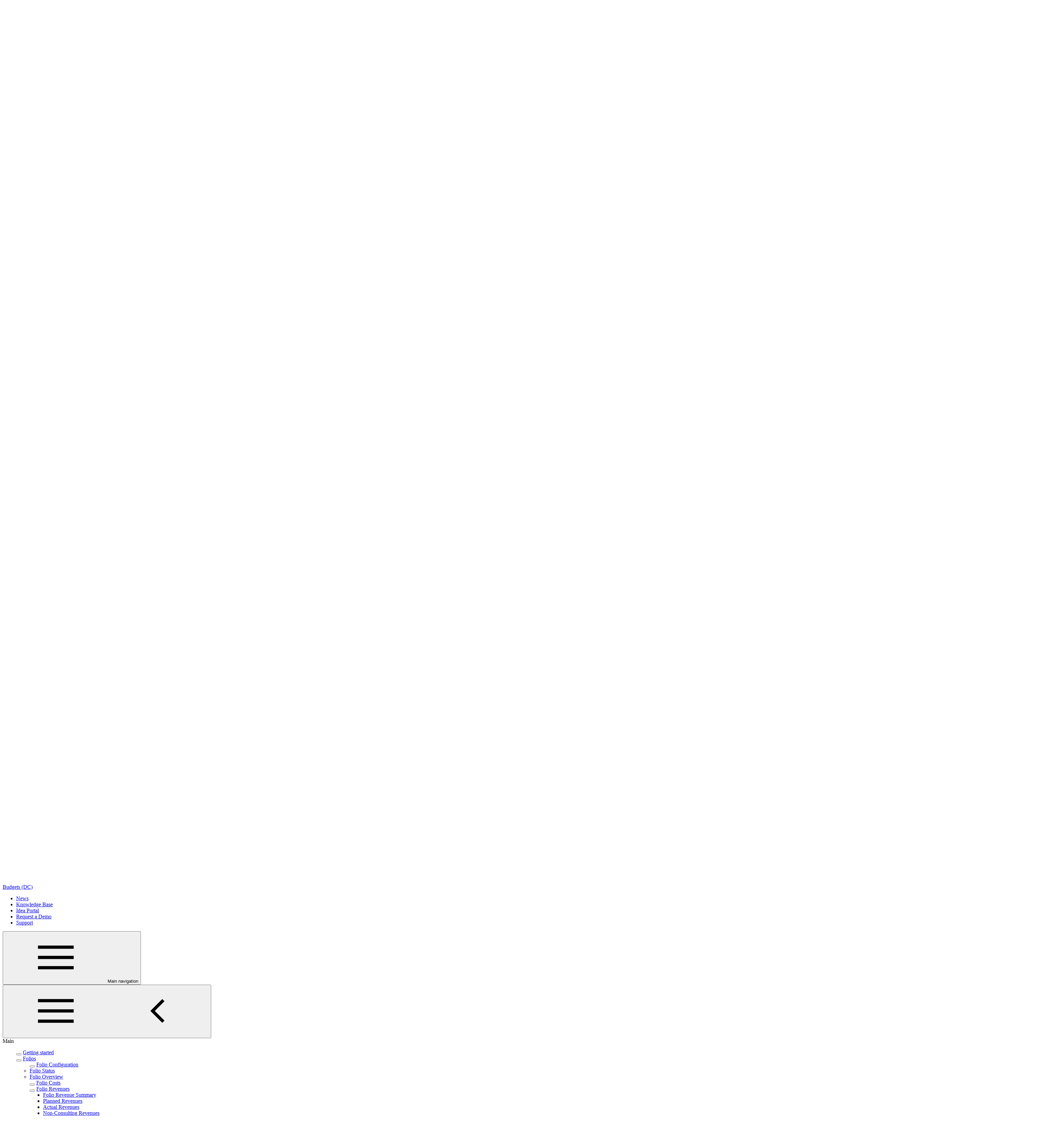

--- FILE ---
content_type: text/html
request_url: https://help.tempo.io/budgets-dc/latest/non-consulting-revenues
body_size: 13087
content:

																																																																																																																		












































		
<!DOCTYPE html>
<html
	lang="en"
	data-page-template="article"
	
 data-page-id="ci_aefd3052e301cf8b6fdf7690deace76f07e4f79a492da807bb353b9ecda4afe5" data-confluence-content-id="3394077772"
		data-color-scheme="light"
>
<head>
	<meta charset="UTF-8">
	
	<meta name="viewport" content="width=device-width, initial-scale=1.0">

		<meta name="color-scheme" content="light">

	<meta name="site-default-language" content="en">
	<meta name="site-languages" content="">
		<meta name="confluence-content-type" content="page">
		<meta name="confluence-base-url" content="https://tempo-io.atlassian.net/wiki">
		<meta name="confluence-space-key" content="HCBUDGETS">




	<link rel="icon" href="/__site/2a23be18-25c1-44a2-a2ad-5c3cf0f4fef5/Tempo-icon-color.png" type="image/svg+xml">











		<title>Non-Consulting Revenues | Tempo Help Center</title>
		<meta property="og:title" content="Non-Consulting Revenues | Tempo Help Center">
		<meta property="twitter:title" content="Non-Consulting Revenues | Tempo Help Center">

		<link rel="canonical" href="https://help.tempo.io/budgets-dc/latest/non-consulting-revenues">
		<meta property="og:url" content="https://help.tempo.io/budgets-dc/latest/non-consulting-revenues">

		<meta name="description" content="Non-consulting revenues are all revenues that a project can generate other than the revenues generated by billed worked hours. They can include sales, interest…">
		<meta property="og:description" content="Non-consulting revenues are all revenues that a project can generate other than the revenues generated by billed worked hours. They can include sales, interest…">
		<meta property="twitter:description" content="Non-consulting revenues are all revenues that a project can generate other than the revenues generated by billed worked hours. They can include sales, interest…">

		<meta property="og:image" content="https://help.tempo.io/__site/0cb05878-3c0d-4f92-a85d-8982e168ef6e/Tempo-logo-color-space.png">
		<meta property="twitter:image" content="https://help.tempo.io/__site/0cb05878-3c0d-4f92-a85d-8982e168ef6e/Tempo-logo-color-space.png">

	<meta property="og:type" content="website">
	<meta property="twitter:card" content="summary_large_image">

		<script>
		(function () {
			const defaultLanguageMeta = /** @type {string|undefined} */(document.querySelector('meta[name="site-default-language"]')?.content);
			const availableLanguagesMeta = /** @type {string|undefined} */(document.querySelector('meta[name="site-languages"]')?.content);
			const fallbackLanguage = defaultLanguageMeta ?? 'en';
			const supportedLanguagesFromMeta = availableLanguagesMeta?.split(',') ?? [];
			const supportedLanguages = [...new Set([fallbackLanguage, ...supportedLanguagesFromMeta])].filter(Boolean);
			const detectedLanguage = new URLSearchParams(self.location.search).get('l') || document.documentElement.lang;
			const resolvedLanguage = supportedLanguages.includes(detectedLanguage) ? detectedLanguage : fallbackLanguage;
			document.documentElement.lang = resolvedLanguage;
			const sheet = new CSSStyleSheet();
			document.adoptedStyleSheets.push(sheet);
			// Hide any element with a `data-lang` attribute that does NOT match the detected language
			sheet.replaceSync('[data-lang]:not([data-lang="' + resolvedLanguage + '"]) { display: none; }');
		})();
	</script>

		<script>
		(function() {
			/** @typedef {'light'|'dark'} ColorScheme */
			/** @type {ColorScheme[]} */
			const availableColorSchemes = document.documentElement.querySelector('meta[name="color-scheme"]').content.split(' ').filter(Boolean);
			/** @type {ColorScheme|'system'} */
			const userPreference = localStorage?.getItem('color-scheme-preference') ?? 'system';
			// Clean-up user preference in case there's nothing to choose from
			// Fall back to the HTML document's default color theme
			if (availableColorSchemes.length <= 1 || ![...availableColorSchemes, 'system'].includes(userPreference)) {
				localStorage?.removeItem('color-scheme-preference');
				return;
			}
			// Override default HTML document with client-side user preference
			if (userPreference === 'system') {
				updateThemeAttribute(self.matchMedia('(prefers-color-scheme: light)').matches ? 'light' : 'dark')
			} else {
				updateThemeAttribute(userPreference)
			}
			/** @param {ColorScheme} colorScheme */
			function updateThemeAttribute(colorScheme) {
				document.documentElement.setAttribute('data-color-scheme', colorScheme);
			}
		})();
	</script>

<script>
	(() => {
		if (isInAppHelpEnabled()) {
			document.documentElement.dataset.inAppHelp = 'true';

			if (isTitleHidden()) {
				document.documentElement.dataset.hideTitle = 'true';
			}
		}

		function isInAppHelpEnabled() {
			return new URLSearchParams(location.search).get('inAppHelp') === 'true';
		}

		function isTitleHidden() {
			return new URLSearchParams(location.search).get('title') === 'false';
		}
	})();
</script>

<link rel="stylesheet" href="/__theme/b_8ca5a7d7-80f3-41c8-bea7-75cce14ad14f/scroll-sites-help-center-theme/26/in-app-help.css"/>
<script type="module" src="/__theme/b_8ca5a7d7-80f3-41c8-bea7-75cce14ad14f/scroll-sites-help-center-theme/26/in-app-help.js"></script>

	<link rel="stylesheet" href="/__theme/b_8ca5a7d7-80f3-41c8-bea7-75cce14ad14f/scroll-sites-help-center-theme/26/styles.css">
	<link rel="stylesheet" href="/__theme/b_8ca5a7d7-80f3-41c8-bea7-75cce14ad14f/scroll-sites-help-center-theme/26/search-styles-bundle.css">
	<style>
		@layer overrides {
			:root,
			:host {
					--theme-header-text-color: #1d1d1b;
					--theme-header-background-color: #ffffff;
					--theme-header-logo-size: 40px;
					--theme-footer-text-color: #FFFFFF;
					--theme-footer-background-color: #1D1D1B;
					--theme-footer-logo-size: 40px;
			}

			:root[data-color-scheme='dark'],
			:host([data-color-scheme='dark']) {
					--theme-header-text-color: #FFFFFF;
					--theme-header-background-color: #0a0b0c;
					--theme-footer-text-color: #FFFFFF;
					--theme-footer-background-color: #0a0b0c;
			}
		}
	</style>

	 

<script data-site-data="content-sources" type="application/json">
{
	"collection": {
		"members": [
{
	"name": "Strategic Roadmaps (Roadmunk)",
	"id": "3da62466-f67b-4240-a963-ab7a11d365b5",
	"key": "HCROADMAPS",
	"path": "/roadmaps/latest",
		"prefix": "/roadmaps/latest",
		"current": false,
	"versions": {
		"available": [
				{
					"name": "latest",
					"current": false

				}
		]
	},
	"variants": {
		"available": [
		]
	},
	"languages": {
		"available": [
		]
	}
}
,
{
	"name": "Portfolio Manager (LiquidPlanner)",
	"id": "bb8fe02c-c694-42f6-aaa8-90e2e31ba561",
	"key": "HCPORTFOLIOMANAGER",
	"path": "/portfoliomanager/latest",
		"prefix": "/portfoliomanager/latest",
		"current": false,
	"versions": {
		"available": [
				{
					"name": "latest",
					"current": false

				}
		]
	},
	"variants": {
		"available": [
		]
	},
	"languages": {
		"available": [
		]
	}
}
,
{
	"name": "LiquidPlanner Classic",
	"id": "56ca3971-4d5b-4f51-9bd8-b6d9b17963f3",
	"key": "HCLIQUIDPLANNERCLASSIC",
	"path": "/liquidplannerclassic/latest",
		"prefix": "/liquidplannerclassic/latest",
		"current": false,
	"versions": {
		"available": [
				{
					"name": "latest",
					"current": false

				}
		]
	},
	"variants": {
		"available": [
		]
	},
	"languages": {
		"available": [
		]
	}
}
,
{
	"name": "Timesheets (Cloud)",
	"id": "f769c628-a1b4-4a1d-bd63-8d70e89bfbfc",
	"key": "HCTIMESHEETS",
	"path": "/timesheets/latest",
		"prefix": "/timesheets/latest",
		"current": false,
	"versions": {
		"available": [
				{
					"name": "latest",
					"current": false

				}
		]
	},
	"variants": {
		"available": [
		]
	},
	"languages": {
		"available": [
		]
	}
}
,
{
	"name": "Structure (Cloud)",
	"id": "8cf20324-2b92-4fe2-b17c-2967870a8206",
	"key": "HCSTRUCTURE",
	"path": "/structure/latest",
		"prefix": "/structure/latest",
		"current": false,
	"versions": {
		"available": [
				{
					"name": "latest",
					"current": false

				}
		]
	},
	"variants": {
		"available": [
		]
	},
	"languages": {
		"available": [
		]
	}
}
,
{
	"name": "Custom Charts",
	"id": "bd1ddcc7-4ccf-4c57-905a-3927bc3e877c",
	"key": "HCCHARTS",
	"path": "/customcharts/latest",
		"prefix": "/customcharts/latest",
		"current": false,
	"versions": {
		"available": [
				{
					"name": "latest",
					"current": false

				}
		]
	},
	"variants": {
		"available": [
		]
	},
	"languages": {
		"available": [
		]
	}
}
,
{
	"name": "Capacity Planner (Cloud)",
	"id": "f1f3063e-52a5-430d-9b04-6a05327efcb9",
	"key": "HCPLANNER",
	"path": "/planner/latest",
		"prefix": "/planner/latest",
		"current": false,
	"versions": {
		"available": [
				{
					"name": "latest",
					"current": false

				}
		]
	},
	"variants": {
		"available": [
		]
	},
	"languages": {
		"available": [
		]
	}
}
,
{
	"name": "Gantt Charts for Structure (Cloud)",
	"id": "83da43ca-6464-4479-9152-8fbf9e47c9b2",
	"key": "HCGANTT",
	"path": "/gantt/latest",
		"prefix": "/gantt/latest",
		"current": false,
	"versions": {
		"available": [
				{
					"name": "latest",
					"current": false

				}
		]
	},
	"variants": {
		"available": [
		]
	},
	"languages": {
		"available": [
		]
	}
}
,
{
	"name": "Time Tracker (Cloud)",
	"id": "9449a85f-06fb-412e-bbd5-cd82ed5501b6",
	"key": "HCTRG",
	"path": "/timetracker/latest",
		"prefix": "/timetracker/latest",
		"current": false,
	"versions": {
		"available": [
				{
					"name": "latest",
					"current": false

				}
		]
	},
	"variants": {
		"available": [
		]
	},
	"languages": {
		"available": [
		]
	}
}
,
{
	"name": "Financial Manager (Cloud)",
	"id": "0d626c5d-e976-45a5-883e-9ac4876f9997",
	"key": "HCCOSTTRACKER",
	"path": "/financialmanager/latest",
		"prefix": "/financialmanager/latest",
		"current": false,
	"versions": {
		"available": [
				{
					"name": "latest",
					"current": false

				}
		]
	},
	"variants": {
		"available": [
		]
	},
	"languages": {
		"available": [
		]
	}
}
,
{
	"name": "Power BI Connector for Jira (Cloud)",
	"id": "d936f9ca-e1b7-4155-b538-27d78c6c7849",
	"key": "HCPOWERBICLOUD",
	"path": "/powerbiconnector/latest",
		"prefix": "/powerbiconnector/latest",
		"current": false,
	"versions": {
		"available": [
				{
					"name": "latest",
					"current": false

				}
		]
	},
	"variants": {
		"available": [
		]
	},
	"languages": {
		"available": [
		]
	}
}
,
{
	"name": "BigQuery Connector for Jira (Cloud)",
	"id": "3e339e05-b670-4530-ac32-443c708df26c",
	"key": "HCBQCLOUD",
	"path": "/bigqueryconnector/latest",
		"prefix": "/bigqueryconnector/latest",
		"current": false,
	"versions": {
		"available": [
				{
					"name": "latest",
					"current": false

				}
		]
	},
	"variants": {
		"available": [
		]
	},
	"languages": {
		"available": [
		]
	}
}
,
{
	"name": "Looker Studio Connector for Jira (Cloud)",
	"id": "69b51b6f-599e-4cb8-864a-fdd4618318c9",
	"key": "HCLOOKERCLOUD",
	"path": "/lookerstudioconnector/latest",
		"prefix": "/lookerstudioconnector/latest",
		"current": false,
	"versions": {
		"available": [
				{
					"name": "latest",
					"current": false

				}
		]
	},
	"variants": {
		"available": [
		]
	},
	"languages": {
		"available": [
		]
	}
}
,
{
	"name": "SQL Connector for Jira (Cloud)",
	"id": "f3fdfdbc-e825-412f-9e03-5b52233c16ca",
	"key": "HCSQLCLOUD",
	"path": "/sqlconnector/latest",
		"prefix": "/sqlconnector/latest",
		"current": false,
	"versions": {
		"available": [
				{
					"name": "latest",
					"current": false

				}
		]
	},
	"variants": {
		"available": [
		]
	},
	"languages": {
		"available": [
		]
	}
}
,
{
	"name": "Tableau Connector for Jira (Cloud)",
	"id": "e75aabf5-800d-4313-8bad-4fe233193d82",
	"key": "HCTABLEAUCLOUD",
	"path": "/tableauconnector/latest",
		"prefix": "/tableauconnector/latest",
		"current": false,
	"versions": {
		"available": [
				{
					"name": "latest",
					"current": false

				}
		]
	},
	"variants": {
		"available": [
		]
	},
	"languages": {
		"available": [
		]
	}
}
,
{
	"name": "Mail Me (Cloud)",
	"id": "aa2b2f93-7615-40d3-a5fc-33ac8466569c",
	"key": "HCMMCLOUD",
	"path": "/mailme/latest",
		"prefix": "/mailme/latest",
		"current": false,
	"versions": {
		"available": [
				{
					"name": "latest",
					"current": false

				}
		]
	},
	"variants": {
		"available": [
		]
	},
	"languages": {
		"available": [
		]
	}
}
,
{
	"name": "Vault Password Manager (Cloud)",
	"id": "ffbe530b-fee9-4016-a079-7f961c825bab",
	"key": "HCVAULTCLOUD",
	"path": "/vaultpasswordmanager/latest",
		"prefix": "/vaultpasswordmanager/latest",
		"current": false,
	"versions": {
		"available": [
				{
					"name": "latest",
					"current": false

				}
		]
	},
	"variants": {
		"available": [
		]
	},
	"languages": {
		"available": [
		]
	}
}
,
{
	"name": "Time Tracker Lite (Cloud)",
	"id": "aec50627-b77c-4f0e-8e5e-093ca70cd5f5",
	"key": "HCTIMEREPORTS",
	"path": "/timetrackerlite/latest",
		"prefix": "/timetrackerlite/latest",
		"current": false,
	"versions": {
		"available": [
				{
					"name": "latest",
					"current": false

				}
		]
	},
	"variants": {
		"available": [
		]
	},
	"languages": {
		"available": [
		]
	}
}
,
{
	"name": "Project Collection",
	"id": "d38c4959-90b1-4da0-8a29-3f88855d6907",
	"key": "HCCOLLECTIONS",
	"path": "/project-collection/latest",
		"prefix": "/project-collection/latest",
		"current": false,
	"versions": {
		"available": [
				{
					"name": "latest",
					"current": false

				}
		]
	},
	"variants": {
		"available": [
		]
	},
	"languages": {
		"available": [
		]
	}
}
,
{
	"name": "Program Collection",
	"id": "b0aed6ae-a53b-42b5-8fb5-1a41fa5b5c6a",
	"key": "HCCOLLECTIONS",
	"path": "/program-collection/latest",
		"prefix": "/program-collection/latest",
		"current": false,
	"versions": {
		"available": [
				{
					"name": "latest",
					"current": false

				}
		]
	},
	"variants": {
		"available": [
		]
	},
	"languages": {
		"available": [
		]
	}
}
,
{
	"name": "Portfolio Collection",
	"id": "d637afde-15c1-4e2c-92c5-4a7d6857f6ec",
	"key": "HCCOLLECTIONS",
	"path": "/portfolio-collection/latest",
		"prefix": "/portfolio-collection/latest",
		"current": false,
	"versions": {
		"available": [
				{
					"name": "latest",
					"current": false

				}
		]
	},
	"variants": {
		"available": [
		]
	},
	"languages": {
		"available": [
		]
	}
}
,
{
	"name": "Strategy Collection",
	"id": "1be354f0-4767-4d91-9765-9be4ab2588b6",
	"key": "HCCOLLECTIONS",
	"path": "/strategy-collection/latest",
		"prefix": "/strategy-collection/latest",
		"current": false,
	"versions": {
		"available": [
				{
					"name": "latest",
					"current": false

				}
		]
	},
	"variants": {
		"available": [
		]
	},
	"languages": {
		"available": [
		]
	}
}
,
{
	"name": "Timesheets (DC)",
	"id": "dec65bea-cdfd-479f-aa86-a1f108ba8a48",
	"key": "HCTIMESHEETSDC",
	"path": "/timesheets-dc/latest",
		"prefix": "/timesheets-dc/latest",
		"current": false,
	"versions": {
		"available": [
				{
					"name": "latest",
					"current": false

				}
		]
	},
	"variants": {
		"available": [
		]
	},
	"languages": {
		"available": [
		]
	}
}
,
{
	"name": "Capacity Planner (DC)",
	"id": "3d2f6731-ebd9-48d8-b639-ccea2b25422e",
	"key": "HCPLANNERDC",
	"path": "/planner-dc/latest",
		"prefix": "/planner-dc/latest",
		"current": false,
	"versions": {
		"available": [
				{
					"name": "Latest",
					"current": false

				}
		]
	},
	"variants": {
		"available": [
		]
	},
	"languages": {
		"available": [
		]
	}
}
,
{
	"name": "Budgets (DC)",
	"id": "1343d395-b869-4351-b8ba-a11572b6ec38",
	"key": "HCBUDGETS",
	"path": "/budgets-dc/latest",
		"prefix": "/budgets-dc/latest",
		"current": true,
	"versions": {
		"available": [
				{
					"name": "Latest",
					"current": true

				}
		]
	},
	"variants": {
		"available": [
		]
	},
	"languages": {
		"available": [
		]
	}
}
,
{
	"name": "Structure (DC)",
	"id": "271fc678-f4c2-46d4-9ac9-9048f3a41e24",
	"key": "HCSTRUCTUREDC",
	"path": "/structure-dc/latest",
		"prefix": "/structure-dc/latest",
		"current": false,
	"versions": {
		"available": [
				{
					"name": "latest",
					"current": false

				}
		]
	},
	"variants": {
		"available": [
		]
	},
	"languages": {
		"available": [
		]
	}
}
,
{
	"name": "Gantt Charts for Structure (DC)",
	"id": "190d9fdc-c107-4c38-b586-60a20b3b5b19",
	"key": "HCGANTTDC",
	"path": "/gantt-dc/latest",
		"prefix": "/gantt-dc/latest",
		"current": false,
	"versions": {
		"available": [
				{
					"name": "latest",
					"current": false

				}
		]
	},
	"variants": {
		"available": [
		]
	},
	"languages": {
		"available": [
		]
	}
}
,
{
	"name": "Structure.Pages (DC)",
	"id": "ba728630-0581-401a-ac56-cd7f927285b2",
	"key": "HCPAGESDC",
	"path": "/pages-dc/latest",
		"prefix": "/pages-dc/latest",
		"current": false,
	"versions": {
		"available": [
				{
					"name": "latest",
					"current": false

				}
		]
	},
	"variants": {
		"available": [
		]
	},
	"languages": {
		"available": [
		]
	}
}
,
{
	"name": "Structure.Testy (DC)",
	"id": "d61bbcfe-0461-49f2-9821-e412264fc454",
	"key": "HCTESTYDC",
	"path": "/testy-dc/latest",
		"prefix": "/testy-dc/latest",
		"current": false,
	"versions": {
		"available": [
				{
					"name": "latest",
					"current": false

				}
		]
	},
	"variants": {
		"available": [
		]
	},
	"languages": {
		"available": [
		]
	}
}
,
{
	"name": "Structure.Deliver (DC)",
	"id": "0f21d3af-cf81-4e0d-a040-ad3c4a5b9dff",
	"key": "HCDELIVERDC",
	"path": "/deliver-dc/latest",
		"prefix": "/deliver-dc/latest",
		"current": false,
	"versions": {
		"available": [
				{
					"name": "latest",
					"current": false

				}
		]
	},
	"variants": {
		"available": [
		]
	},
	"languages": {
		"available": [
		]
	}
}
,
{
	"name": "Structure.Bundle (DC)",
	"id": "64bfd101-c117-4a7d-a3f4-1022ac050f1d",
	"key": "HCBUNDLEDC",
	"path": "/bundle-dc/latest",
		"prefix": "/bundle-dc/latest",
		"current": false,
	"versions": {
		"available": [
				{
					"name": "latest",
					"current": false

				}
		]
	},
	"variants": {
		"available": [
		]
	},
	"languages": {
		"available": [
		]
	}
}
,
{
	"name": "Custom Charts for Jira",
	"id": "508ae417-50d1-4978-ac39-65610e831a5f",
	"key": "HCCHARTSDC",
	"path": "/customchartsforjira-dc/latest",
		"prefix": "/customchartsforjira-dc/latest",
		"current": false,
	"versions": {
		"available": [
				{
					"name": "latest",
					"current": false

				}
		]
	},
	"variants": {
		"available": [
		]
	},
	"languages": {
		"available": [
		]
	}
}
,
{
	"name": "Power BI Connector for Jira (DC)",
	"id": "bddb76ad-dd97-415d-8a14-9944ad6be8a5",
	"key": "HCPOWERBIDC",
	"path": "/powerbiconnector-dc/latest",
		"prefix": "/powerbiconnector-dc/latest",
		"current": false,
	"versions": {
		"available": [
				{
					"name": "latest",
					"current": false

				}
		]
	},
	"variants": {
		"available": [
		]
	},
	"languages": {
		"available": [
		]
	}
}
,
{
	"name": "BigQuery Connector for Jira (DC)",
	"id": "1978ec4a-a3b1-4e91-b88d-43f2de7fbce5",
	"key": "HCBQDC",
	"path": "/bigqueryconnector-dc/latest",
		"prefix": "/bigqueryconnector-dc/latest",
		"current": false,
	"versions": {
		"available": [
				{
					"name": "latest",
					"current": false

				}
		]
	},
	"variants": {
		"available": [
		]
	},
	"languages": {
		"available": [
		]
	}
}
,
{
	"name": "SQL Connector for Jira (DC)",
	"id": "efb6cf96-690b-4443-a09f-0eac5b36f191",
	"key": "HCSQLDC",
	"path": "/sqlconnector-dc/working-version",
		"prefix": "/sqlconnector-dc/working-version",
		"current": false,
	"versions": {
		"available": [
				{
					"name": "Working version",
					"current": false

				}
		]
	},
	"variants": {
		"available": [
		]
	},
	"languages": {
		"available": [
		]
	}
}
,
{
	"name": "Tableau Connector for Jira (DC)",
	"id": "5a0f4eb0-e0df-4322-aa3a-ef740a56e4bf",
	"key": "HCTABLEAUDC",
	"path": "/tableauconnector-dc/latest",
		"prefix": "/tableauconnector-dc/latest",
		"current": false,
	"versions": {
		"available": [
				{
					"name": "latest",
					"current": false

				}
		]
	},
	"variants": {
		"available": [
		]
	},
	"languages": {
		"available": [
		]
	}
}
,
{
	"name": "Time Tracker (DC)",
	"id": "3156bf0e-9010-409e-8e89-0b4981240b1f",
	"key": "HCTRGDC",
	"path": "/trg-dc/latest",
		"prefix": "/trg-dc/latest",
		"current": false,
	"versions": {
		"available": [
				{
					"name": "latest",
					"current": false

				}
		]
	},
	"variants": {
		"available": [
		]
	},
	"languages": {
		"available": [
		]
	}
}
,
{
	"name": "Colors (DC)",
	"id": "ad9f333e-75e8-4b47-ad55-f2b223f4e79d",
	"key": "HCCOLORSDC",
	"path": "/colors-dc/working-version",
		"prefix": "/colors-dc/working-version",
		"current": false,
	"versions": {
		"available": [
				{
					"name": "Working version",
					"current": false

				}
		]
	},
	"variants": {
		"available": [
		]
	},
	"languages": {
		"available": [
		]
	}
}
,
{
	"name": "2FA for Jira: U2F &amp; TOTP",
	"id": "7f0890f8-72d4-4f8b-bad9-2c45a007d8e8",
	"key": "HC2FAJIRA",
	"path": "/2fa-jira/latest",
		"prefix": "/2fa-jira/latest",
		"current": false,
	"versions": {
		"available": [
				{
					"name": "latest",
					"current": false

				}
		]
	},
	"variants": {
		"available": [
		]
	},
	"languages": {
		"available": [
		]
	}
}
,
{
	"name": "Time Tracker Lite (DC)",
	"id": "851c6d9c-95f6-4f2e-bc07-56d01e4ca426",
	"key": "HCTTLDC",
	"path": "/timetrackerlite-dc/latest",
		"prefix": "/timetrackerlite-dc/latest",
		"current": false,
	"versions": {
		"available": [
				{
					"name": "latest",
					"current": false

				}
		]
	},
	"variants": {
		"available": [
		]
	},
	"languages": {
		"available": [
		]
	}
}
,
{
	"name": "Custom Charts for Confluence",
	"id": "7716fa16-f42f-4272-9358-92ab2b0a2946",
	"key": "HCCHARTSCON",
	"path": "/customchartsforconfluence/working-version",
		"prefix": "/customchartsforconfluence/working-version",
		"current": false,
	"versions": {
		"available": [
				{
					"name": "Working version",
					"current": false

				}
		]
	},
	"variants": {
		"available": [
		]
	},
	"languages": {
		"available": [
		]
	}
}
,
{
	"name": "2FA for Confluence: U2F &amp; TOTP",
	"id": "ece339f1-5fd2-4748-92bf-8b024087a2f0",
	"key": "HC2FACONFLUENCE",
	"path": "/2fa-confluence/latest",
		"prefix": "/2fa-confluence/latest",
		"current": false,
	"versions": {
		"available": [
				{
					"name": "latest",
					"current": false

				}
		]
	},
	"variants": {
		"available": [
		]
	},
	"languages": {
		"available": [
		]
	}
}
,
{
	"name": "Power BI Connector for monday.com",
	"id": "de5d108a-7756-482a-a294-1f1a84adf80c",
	"key": "HCPOWERBIMONDAY",
	"path": "/powerbiconnector-monday/latest",
		"prefix": "/powerbiconnector-monday/latest",
		"current": false,
	"versions": {
		"available": [
				{
					"name": "latest",
					"current": false

				}
		]
	},
	"variants": {
		"available": [
		]
	},
	"languages": {
		"available": [
		]
	}
}
,
{
	"name": "Tableau Connector for monday.com",
	"id": "8e9891ea-fb79-4e22-8c49-a5552ef21fbc",
	"key": "HCTABLEAUMONDAY",
	"path": "/tableauconnector-monday/latest",
		"prefix": "/tableauconnector-monday/latest",
		"current": false,
	"versions": {
		"available": [
				{
					"name": "latest",
					"current": false

				}
		]
	},
	"variants": {
		"available": [
		]
	},
	"languages": {
		"available": [
		]
	}
}
,
{
	"name": "2FA for Bitbucket: U2F &amp; TOTP",
	"id": "ff80bc90-82b7-4490-ad05-f1a54be0ae5c",
	"key": "HC2FABITBUCKET",
	"path": "/2fa-bitbucket/latest",
		"prefix": "/2fa-bitbucket/latest",
		"current": false,
	"versions": {
		"available": [
				{
					"name": "latest",
					"current": false

				}
		]
	},
	"variants": {
		"available": [
		]
	},
	"languages": {
		"available": [
		]
	}
}
,
{
	"name": "Power BI Connector for Shopify",
	"id": "8770802d-2155-4775-bf80-188f02598924",
	"key": "HCPBISHOPIFY",
	"path": "/powerbiconnector-shopify/latest",
		"prefix": "/powerbiconnector-shopify/latest",
		"current": false,
	"versions": {
		"available": [
				{
					"name": "latest",
					"current": false

				}
		]
	},
	"variants": {
		"available": [
		]
	},
	"languages": {
		"available": [
		]
	}
}
,
{
	"name": "Tableau Connector for Shopify",
	"id": "d6fa8bf8-3f50-4945-bed7-d1c11a6b3303",
	"key": "HCTABLEAUSHOPIFY",
	"path": "/tableauconnector-shopify/latest",
		"prefix": "/tableauconnector-shopify/latest",
		"current": false,
	"versions": {
		"available": [
				{
					"name": "latest",
					"current": false

				}
		]
	},
	"variants": {
		"available": [
		]
	},
	"languages": {
		"available": [
		]
	}
}
,
{
	"name": "Power BI Connector for ServiceNow",
	"id": "63d9cb53-d596-4dc6-b8da-55981905c3eb",
	"key": "HCPOWERBISN",
	"path": "/powerbiconnector-servicenow/latest",
		"prefix": "/powerbiconnector-servicenow/latest",
		"current": false,
	"versions": {
		"available": [
				{
					"name": "latest",
					"current": false

				}
		]
	},
	"variants": {
		"available": [
		]
	},
	"languages": {
		"available": [
		]
	}
}
,
{
	"name": "Tableau Connector for ServiceNow",
	"id": "90db59b2-0f93-4f0e-bcb5-73c36e42249c",
	"key": "HCTABLEAUSN",
	"path": "/tableauconnector-servicenow/latest",
		"prefix": "/tableauconnector-servicenow/latest",
		"current": false,
	"versions": {
		"available": [
				{
					"name": "latest",
					"current": false

				}
		]
	},
	"variants": {
		"available": [
		]
	},
	"languages": {
		"available": [
		]
	}
}
,
{
	"name": "Power BI Connector for Zendesk",
	"id": "b335f370-fd19-43b3-9b80-d79593bde92e",
	"key": "HCPOWERBIZENDESK",
	"path": "/powerbiconnector-zendesk/latest",
		"prefix": "/powerbiconnector-zendesk/latest",
		"current": false,
	"versions": {
		"available": [
				{
					"name": "latest",
					"current": false

				}
		]
	},
	"variants": {
		"available": [
		]
	},
	"languages": {
		"available": [
		]
	}
}
,
{
	"name": "Tableau Connector for Zendesk",
	"id": "5bb5ee14-80e6-414c-8238-35e8e5567c6d",
	"key": "HCTABLEAUZENDESK",
	"path": "/tableauconnector-zendesk/latest",
		"prefix": "/tableauconnector-zendesk/latest",
		"current": false,
	"versions": {
		"available": [
				{
					"name": "latest",
					"current": false

				}
		]
	},
	"variants": {
		"available": [
		]
	},
	"languages": {
		"available": [
		]
	}
}
,
{
	"name": "Release Notes",
	"id": "d0c6a9dd-8406-490d-b880-ed2e1b9bbbe3",
	"key": "HCRELEASES",
	"path": "/release-notes/latest",
		"prefix": "/release-notes/latest",
		"current": false,
	"versions": {
		"available": [
				{
					"name": "latest",
					"current": false

				}
		]
	},
	"variants": {
		"available": [
		]
	},
	"languages": {
		"available": [
		]
	}
}
,
{
	"name": "Knowledge Base Articles",
	"id": "9dfdeb0a-cb6a-4ded-aca4-6c659c8ab6d0",
	"key": "KB",
	"path": "/kb/latest",
		"prefix": "/kb/latest",
		"current": false,
	"versions": {
		"available": [
				{
					"name": "latest",
					"current": false

				}
		]
	},
	"variants": {
		"available": [
		]
	},
	"languages": {
		"available": [
		]
	}
}
,
{
	"name": "Migration Guides",
	"id": "8412804d-aec3-414c-a93e-794a344af85a",
	"key": "HCMIGRATETIME",
	"path": "/cloudmigration/latest",
		"prefix": "/cloudmigration/latest",
		"current": false,
	"versions": {
		"available": [
				{
					"name": "latest",
					"current": false

				}
		]
	},
	"variants": {
		"available": [
		]
	},
	"languages": {
		"available": [
		]
	}
}
,
{
	"name": "Resources for Developers",
	"id": "7514ab08-2f8f-4fe8-8e9c-49079c3afd42",
	"key": "HCDEVS",
	"path": "/developers/latest",
		"prefix": "/developers/latest",
		"current": false,
	"versions": {
		"available": [
				{
					"name": "latest",
					"current": false

				}
		]
	},
	"variants": {
		"available": [
		]
	},
	"languages": {
		"available": [
		]
	}
}
,
{
	"name": "Tempo YouTube Channel",
	"id": "41adc1a1-3fb0-4101-b553-8fd2528a35d5",
	"key": "HCA",
	"path": "/youtube/latest",
		"prefix": "/youtube/latest",
		"current": false,
	"versions": {
		"available": [
				{
					"name": "latest",
					"current": false

				}
		]
	},
	"variants": {
		"available": [
		]
	},
	"languages": {
		"available": [
		]
	}
}
,
{
	"name": "Tempo Trust Center",
	"id": "ebda1f5f-cf0b-487b-adb3-52604fc30202",
	"key": "HCA",
	"path": "/trust-center/latest",
		"prefix": "/trust-center/latest",
		"current": false,
	"versions": {
		"available": [
				{
					"name": "latest",
					"current": false

				}
		]
	},
	"variants": {
		"available": [
		]
	},
	"languages": {
		"available": [
		]
	}
}

		]
	}
}
</script>
<script data-theme-placeholder="site" type="application/json">
	{
		"id": "13538190-537a-484d-8fe4-ce51ef9894be",
		"path": "/",
		"url": "/",
		"domain": "help.tempo.io",
		"aiSearchEnabled": false
	}
</script>
 
<script data-config="cookieconsent" type="application/json">
{
	"enabled": true,
	"mode": "opt-in",
	"heading": "Cookie Preferences",
	"description": "This site uses third-party website tracking technologies to provide and continually improve our services, and to display advertisements according to users interests. I agree and may revoke or change my consent at any time with effect for the future.",
	"links": [
			{
				"label": "Cookie Notice",
				"target": "https://www.tempo.io/cookie-notice"
			}
	]
}
</script>

	<script type="module" src="/__theme/b_8ca5a7d7-80f3-41c8-bea7-75cce14ad14f/scroll-sites-help-center-theme/26/main.js"></script>
	<script type="module" src="/__theme/b_8ca5a7d7-80f3-41c8-bea7-75cce14ad14f/scroll-sites-help-center-theme/26/search-bundle.js"></script>

							<script type="module" src="/__theme/b_8ca5a7d7-80f3-41c8-bea7-75cce14ad14f/scroll-sites-help-center-theme/26/article.js"></script>

		<link rel="stylesheet" href="/__theme/b_8ca5a7d7-80f3-41c8-bea7-75cce14ad14f/scroll-sites-help-center-theme/26/code-snippet.css">
		<script type="module" src="/__theme/b_8ca5a7d7-80f3-41c8-bea7-75cce14ad14f/scroll-sites-help-center-theme/26/code-snippet.js"></script>





<template data-custom-overrides data-type="code-asset">
	<link rel="stylesheet" href="/__site/0fafe166-0485-4091-a695-a78f6c404211/custom-code-asset-css.css">
</template>



<script>
	(() => {
		if (new URLSearchParams(location.search).has('disable-custom-overrides')) {
			return;
		}

		document.querySelectorAll('[data-custom-overrides]').forEach(template => {
			const type = template.getAttribute('data-type');

			if (type === 'code-asset') {
				const assetElement = template.content.cloneNode(true).firstElementChild;
				const appendAsset = () => document.head.appendChild(assetElement);

				if (assetElement.tagName === 'SCRIPT') {
															if (document.readyState === 'complete') {
						appendAsset();
					} else {
												document.addEventListener('DOMContentLoaded', appendAsset, { once: true });
					}
				} else {
					appendAsset();
				}
			}

						const content = template.content.cloneNode(true).textContent.trim();

			if (type === 'style') {
				const element = document.createElement('style');
												element.innerHTML = content;
				document.head.appendChild(element);
			}

			if (type === 'script') {
				const appendScript = () => {
					const element = document.createElement('script');
															element.innerHTML = content;
					document.head.appendChild(element);
				};

								if (document.readyState === 'complete') {
					appendScript();
				} else {
										document.addEventListener('DOMContentLoaded', appendScript, { once: true });
				}
			}
		});
	})();
</script>


			
		<script data-config="integration:ga" type="application/json">
			{
				"enabled": true,
				"tagId": "G-9717709"
			}
		</script>
		<script
			type="text/plain"
			data-category="analytics"
			data-service="ga"
			data-src="https://www.googletagmanager.com/gtag/js?id=G-9717709"
			async
		></script>



		<script data-config="integration:gtm" type="application/json">
			{
				"enabled": true
			}
		</script>
		<script
			type="text/plain"
			data-category="marketing"
			data-service="gtm"
			data-src="https://www.googletagmanager.com/gtm.js?id=GTM-WZ2RBVP"
			async
		></script>







			</head>
<body>
	<a href="#content" class="skip-link">
		<i18n-message i18nkey="navigation.skip.to.main.label">Skip to main content</i18n-message>
	</a>




















		
<header data-component="header" class="header">

	<div class="header-site-branding">
		<i18n-message id="91e1bcf268a9b82d-2" class="sr-only" i18nkey="header.home.label"></i18n-message>

		<a href="/" aria-labelledby="91e1bcf268a9b82d-2">




		<img class="header-logo header-logo--dark" src="/__site/0cb05878-3c0d-4f92-a85d-8982e168ef6e/Tempo-logo-color-space.png" alt="">

		<img class="header-logo header-logo--light" src="/__site/0cb05878-3c0d-4f92-a85d-8982e168ef6e/Tempo-logo-color-space.png" alt="">

		</a>

			<a href="/budgets-dc/latest" class="header-site-name">
				Budgets (DC)
			</a>
	</div>
	<div class="header-content">
			<div class="header-links">
				<ul>
						<li><a href="https://www.tempo.io/updates">News</a></li>
						<li><a href="/kb/latest/">Knowledge Base</a></li>
						<li><a href="https://ideas.tempo.io/">Idea Portal</a></li>
						<li><a href="https://www.tempo.io/demo">Request a Demo</a></li>
						<li><a href="https://tempo-io.atlassian.net/servicedesk/customer/portal/6">Support</a></li>
				</ul>
			</div>

		<div class="header-pickers">

		</div>

			<div class="header-search">
				<search-bar quicksearch></search-bar>
			</div>


				<button type="button" aria-controls="drawer-91e1bcf268a9b82d-1" aria-haspopup="dialog" aria-expanded="false" class="header-nav-toggle" onclick="self['drawer-91e1bcf268a9b82d-1'].showModal()">
	<svg role="img" aria-hidden="true" data-component="icon" class="icon icon-menu ">
		<use href="/__theme/b_8ca5a7d7-80f3-41c8-bea7-75cce14ad14f/scroll-sites-help-center-theme/26/icons.svg#menu"></use>
	</svg>
			<i18n-message class="sr-only" i18nkey="navigation.main.label">Main navigation</i18n-message>
		</button>
	</div>

	



<dialog id="drawer-91e1bcf268a9b82d-1" class="drawer">
	<header data-component="header" class="header">

	<div class="header-site-branding">
		<i18n-message id="91e1bcf268a9b82d-3" class="sr-only" i18nkey="header.home.label"></i18n-message>

		<a href="/" aria-labelledby="91e1bcf268a9b82d-3">




		<img class="header-logo header-logo--dark" src="/__site/0cb05878-3c0d-4f92-a85d-8982e168ef6e/Tempo-logo-color-space.png" alt="">

		<img class="header-logo header-logo--light" src="/__site/0cb05878-3c0d-4f92-a85d-8982e168ef6e/Tempo-logo-color-space.png" alt="">

		</a>

			<a href="/budgets-dc/latest" class="header-site-name">
				Budgets (DC)
			</a>
	</div>

		<div class="header-content">
			<button type="button" aria-controls="drawer-91e1bcf268a9b82d-1" aria-haspopup="dialog" aria-expanded="true" autofocus class="drawer-toggle" onclick="self['drawer-91e1bcf268a9b82d-1'].close()">
	<svg role="img" aria-hidden="true" data-component="icon" class="icon icon-close ">
		<use href="/__theme/b_8ca5a7d7-80f3-41c8-bea7-75cce14ad14f/scroll-sites-help-center-theme/26/icons.svg#close"></use>
	</svg>
				<i18n-message class="sr-only" i18nkey="navigation.close.label">Close navigation</i18n-message>
			</button>
		</div>
	</header>

	<div class="drawer-section drawer-search">
		<search-bar quicksearch></search-bar>
	</div>

		<div class="drawer-section drawer-pickers">

		</div>

	<nav class="drawer-section drawer-nav" aria-labelledby="drawer-nav-label">
		<i18n-message id="drawer-nav-label" class="sr-only" i18nkey="navigation.main.label">Main</i18n-message>
						<page-tree target="articleTree"></page-tree>
	</nav>

			<div class="drawer-section drawer-links">
	<ul class="tree"  >
				<li class="tree-item">


			<div class="tree-item-header">

				<a id="91e1bcf268a9b82d-4" href="https://www.tempo.io/updates" >News</a>
			</div>

				</li>
				<li class="tree-item">


			<div class="tree-item-header">

				<a id="91e1bcf268a9b82d-5" href="/kb/latest/" >Knowledge Base</a>
			</div>

				</li>
				<li class="tree-item">


			<div class="tree-item-header">

				<a id="91e1bcf268a9b82d-6" href="https://ideas.tempo.io/" >Idea Portal</a>
			</div>

				</li>
				<li class="tree-item">


			<div class="tree-item-header">

				<a id="91e1bcf268a9b82d-7" href="https://www.tempo.io/demo" >Request a Demo</a>
			</div>

				</li>
				<li class="tree-item">


			<div class="tree-item-header">

				<a id="91e1bcf268a9b82d-8" href="https://tempo-io.atlassian.net/servicedesk/customer/portal/6" >Support</a>
			</div>

				</li>
	</ul>
		</div>
</dialog>
</header>
		<section class="article-page body">
		<theme-navigator class="navigator">
			<button id="navigator-toggle" class="navigator-toggle" aria-controls="navigator-nav" aria-labelledby="navigator-nav-label" aria-expanded="true">
	<svg role="img" aria-hidden="true" data-component="icon" class="icon icon-menu navigator-icon-closed">
		<use href="/__theme/b_8ca5a7d7-80f3-41c8-bea7-75cce14ad14f/scroll-sites-help-center-theme/26/icons.svg#menu"></use>
	</svg>
	<svg role="img" aria-hidden="true" data-component="icon" class="icon icon-chevron_left navigator-icon-opened">
		<use href="/__theme/b_8ca5a7d7-80f3-41c8-bea7-75cce14ad14f/scroll-sites-help-center-theme/26/icons.svg#chevron_left"></use>
	</svg>
			</button>
						<nav id="navigator-nav" class="navigator-body" aria-labelledby="navigator-nav-label">
				<i18n-message id="navigator-nav-label" class="sr-only" i18nkey="navigation.main.label">Main</i18n-message>
	<ul class="tree" id="articleTree" >
				<theme-disclosure role="listitem" class="tree-item">


			<div class="tree-item-header">

					<button class="tree-action" type="button" aria-expanded="false" aria-controls="91e1bcf268a9b82d-10" aria-labelledby="91e1bcf268a9b82d-9"></button>

				<a id="91e1bcf268a9b82d-9" href="/budgets-dc/latest/getting-started" >Getting started</a>
			</div>

	<ul  id="91e1bcf268a9b82d-10" hidden="">
				<theme-disclosure role="listitem" class="tree-item">


			<div class="tree-item-header">

					<button class="tree-action" type="button" aria-expanded="false" aria-controls="91e1bcf268a9b82d-12" aria-labelledby="91e1bcf268a9b82d-11"></button>

				<a id="91e1bcf268a9b82d-11" href="/budgets-dc/latest/basic-concepts" >Basic Concepts</a>
			</div>

	<ul  id="91e1bcf268a9b82d-12" hidden="">
				<li class="tree-item">


			<div class="tree-item-header">

				<a id="91e1bcf268a9b82d-13" href="/budgets-dc/latest/evm-indices" >EVM Indices</a>
			</div>

				</li>
	</ul>
				</theme-disclosure>
				<li class="tree-item">


			<div class="tree-item-header">

				<a id="91e1bcf268a9b82d-14" href="/budgets-dc/latest/timelines" >Timelines</a>
			</div>

				</li>
				<li class="tree-item">


			<div class="tree-item-header">

				<a id="91e1bcf268a9b82d-15" href="/budgets-dc/latest/searching" >Searching</a>
			</div>

				</li>
				<li class="tree-item">


			<div class="tree-item-header">

				<a id="91e1bcf268a9b82d-16" href="/budgets-dc/latest/presentation-mode" >Presentation Mode</a>
			</div>

				</li>
				<li class="tree-item">


			<div class="tree-item-header">

				<a id="91e1bcf268a9b82d-17" href="/budgets-dc/latest/sample-project" >Sample Project</a>
			</div>

				</li>
				<li class="tree-item">


			<div class="tree-item-header">

				<a id="91e1bcf268a9b82d-18" href="/budgets-dc/latest/tempo-budgets-best-practices" >Tempo Budgets Best Practices</a>
			</div>

				</li>
	</ul>
				</theme-disclosure>
				<theme-disclosure role="listitem" class="tree-item">


			<div class="tree-item-header">

					<button class="tree-action" type="button" aria-expanded="true" aria-controls="91e1bcf268a9b82d-20" aria-labelledby="91e1bcf268a9b82d-19"></button>

				<a id="91e1bcf268a9b82d-19" href="/budgets-dc/latest/folios" >Folios</a>
			</div>

	<ul  id="91e1bcf268a9b82d-20" >
				<theme-disclosure role="listitem" class="tree-item">


			<div class="tree-item-header">

					<button class="tree-action" type="button" aria-expanded="false" aria-controls="91e1bcf268a9b82d-22" aria-labelledby="91e1bcf268a9b82d-21"></button>

				<a id="91e1bcf268a9b82d-21" href="/budgets-dc/latest/folio-configuration" >Folio Configuration</a>
			</div>

	<ul  id="91e1bcf268a9b82d-22" hidden="">
				<li class="tree-item">


			<div class="tree-item-header">

				<a id="91e1bcf268a9b82d-23" href="/budgets-dc/latest/folio-scope" >Folio Scope</a>
			</div>

				</li>
				<li class="tree-item">


			<div class="tree-item-header">

				<a id="91e1bcf268a9b82d-24" href="/budgets-dc/latest/earned-value-management" >Earned Value Management</a>
			</div>

				</li>
				<li class="tree-item">


			<div class="tree-item-header">

				<a id="91e1bcf268a9b82d-25" href="/budgets-dc/latest/accounting" >Accounting</a>
			</div>

				</li>
				<li class="tree-item">


			<div class="tree-item-header">

				<a id="91e1bcf268a9b82d-26" href="/budgets-dc/latest/custom-fields" >Custom Fields</a>
			</div>

				</li>
				<li class="tree-item">


			<div class="tree-item-header">

				<a id="91e1bcf268a9b82d-27" href="/budgets-dc/latest/working-days-and-hours" >Working Days and Hours</a>
			</div>

				</li>
				<li class="tree-item">


			<div class="tree-item-header">

				<a id="91e1bcf268a9b82d-28" href="/budgets-dc/latest/export-formats" >Export Formats</a>
			</div>

				</li>
				<li class="tree-item">


			<div class="tree-item-header">

				<a id="91e1bcf268a9b82d-29" href="/budgets-dc/latest/permissions" >Permissions</a>
			</div>

				</li>
				<li class="tree-item">


			<div class="tree-item-header">

				<a id="91e1bcf268a9b82d-30" href="/budgets-dc/latest/history" >History</a>
			</div>

				</li>
	</ul>
				</theme-disclosure>
				<li class="tree-item">


			<div class="tree-item-header">

				<a id="91e1bcf268a9b82d-31" href="/budgets-dc/latest/folio-status" >Folio Status</a>
			</div>

				</li>
				<li class="tree-item">


			<div class="tree-item-header">

				<a id="91e1bcf268a9b82d-32" href="/budgets-dc/latest/folio-overview" >Folio Overview</a>
			</div>

				</li>
				<theme-disclosure role="listitem" class="tree-item">


			<div class="tree-item-header">

					<button class="tree-action" type="button" aria-expanded="false" aria-controls="91e1bcf268a9b82d-34" aria-labelledby="91e1bcf268a9b82d-33"></button>

				<a id="91e1bcf268a9b82d-33" href="/budgets-dc/latest/folio-costs" >Folio Costs</a>
			</div>

	<ul  id="91e1bcf268a9b82d-34" hidden="">
				<li class="tree-item">


			<div class="tree-item-header">

				<a id="91e1bcf268a9b82d-35" href="/budgets-dc/latest/folio-costs-summary" >Folio Costs Summary</a>
			</div>

				</li>
				<theme-disclosure role="listitem" class="tree-item">


			<div class="tree-item-header">

					<button class="tree-action" type="button" aria-expanded="false" aria-controls="91e1bcf268a9b82d-37" aria-labelledby="91e1bcf268a9b82d-36"></button>

				<a id="91e1bcf268a9b82d-36" href="/budgets-dc/latest/planned-costs" >Planned Costs</a>
			</div>

	<ul  id="91e1bcf268a9b82d-37" hidden="">
				<li class="tree-item">


			<div class="tree-item-header">

				<a id="91e1bcf268a9b82d-38" href="/budgets-dc/latest/baselines" >Baselines</a>
			</div>

				</li>
				<li class="tree-item">


			<div class="tree-item-header">

				<a id="91e1bcf268a9b82d-39" href="/budgets-dc/latest/plan-from-staff-members" >Plan from Staff Members</a>
			</div>

				</li>
	</ul>
				</theme-disclosure>
				<theme-disclosure role="listitem" class="tree-item">


			<div class="tree-item-header">

					<button class="tree-action" type="button" aria-expanded="false" aria-controls="91e1bcf268a9b82d-41" aria-labelledby="91e1bcf268a9b82d-40"></button>

				<a id="91e1bcf268a9b82d-40" href="/budgets-dc/latest/actual-costs" >Actual Costs</a>
			</div>

	<ul  id="91e1bcf268a9b82d-41" hidden="">
				<theme-disclosure role="listitem" class="tree-item">


			<div class="tree-item-header">

					<button class="tree-action" type="button" aria-expanded="false" aria-controls="91e1bcf268a9b82d-43" aria-labelledby="91e1bcf268a9b82d-42"></button>

				<a id="91e1bcf268a9b82d-42" href="/budgets-dc/latest/issue-expenses" >Issue Expenses</a>
			</div>

	<ul  id="91e1bcf268a9b82d-43" hidden="">
				<li class="tree-item">


			<div class="tree-item-header">

				<a id="91e1bcf268a9b82d-44" href="/budgets-dc/latest/adding-expenses-to-jira-issues" >Adding expenses to JIRA issues</a>
			</div>

				</li>
				<li class="tree-item">


			<div class="tree-item-header">

				<a id="91e1bcf268a9b82d-45" href="/budgets-dc/latest/deleting-expenses-from-jira-issues" >Deleting expenses from JIRA issues</a>
			</div>

				</li>
	</ul>
				</theme-disclosure>
	</ul>
				</theme-disclosure>
				<li class="tree-item">


			<div class="tree-item-header">

				<a id="91e1bcf268a9b82d-46" href="/budgets-dc/latest/expenses" >Expenses</a>
			</div>

				</li>
				<li class="tree-item">


			<div class="tree-item-header">

				<a id="91e1bcf268a9b82d-47" href="/budgets-dc/latest/human-resources" >Human Resources</a>
			</div>

				</li>
	</ul>
				</theme-disclosure>
				<theme-disclosure role="listitem" class="tree-item">


			<div class="tree-item-header">

					<button class="tree-action" type="button" aria-expanded="true" aria-controls="91e1bcf268a9b82d-49" aria-labelledby="91e1bcf268a9b82d-48"></button>

				<a id="91e1bcf268a9b82d-48" href="/budgets-dc/latest/folio-revenues" >Folio Revenues</a>
			</div>

	<ul  id="91e1bcf268a9b82d-49" >
				<li class="tree-item">


			<div class="tree-item-header">

				<a id="91e1bcf268a9b82d-50" href="/budgets-dc/latest/folio-revenue-summary" >Folio Revenue Summary</a>
			</div>

				</li>
				<li class="tree-item">


			<div class="tree-item-header">

				<a id="91e1bcf268a9b82d-51" href="/budgets-dc/latest/planned-revenues" >Planned Revenues</a>
			</div>

				</li>
				<li class="tree-item">


			<div class="tree-item-header">

				<a id="91e1bcf268a9b82d-52" href="/budgets-dc/latest/actual-revenues" >Actual Revenues</a>
			</div>

				</li>
				<li class="tree-item">


			<div class="tree-item-header">

				<a id="91e1bcf268a9b82d-53" href="/budgets-dc/latest/non-consulting-revenues" aria-current="page">Non-Consulting Revenues</a>
			</div>

				</li>
				<li class="tree-item">


			<div class="tree-item-header">

				<a id="91e1bcf268a9b82d-54" href="/budgets-dc/latest/consulting-revenues" >Consulting Revenues</a>
			</div>

				</li>
				<li class="tree-item">


			<div class="tree-item-header">

				<a id="91e1bcf268a9b82d-55" href="/budgets-dc/latest/billable-hours" >Billable Hours</a>
			</div>

				</li>
	</ul>
				</theme-disclosure>
				<theme-disclosure role="listitem" class="tree-item">


			<div class="tree-item-header">

					<button class="tree-action" type="button" aria-expanded="false" aria-controls="91e1bcf268a9b82d-57" aria-labelledby="91e1bcf268a9b82d-56"></button>

				<a id="91e1bcf268a9b82d-56" href="/budgets-dc/latest/folio-staff" >Folio Staff</a>
			</div>

	<ul  id="91e1bcf268a9b82d-57" hidden="">
				<li class="tree-item">


			<div class="tree-item-header">

				<a id="91e1bcf268a9b82d-58" href="/budgets-dc/latest/resource-load" >Resource Load</a>
			</div>

				</li>
				<li class="tree-item">


			<div class="tree-item-header">

				<a id="91e1bcf268a9b82d-59" href="/budgets-dc/latest/availability" >Availability</a>
			</div>

				</li>
				<li class="tree-item">


			<div class="tree-item-header">

				<a id="91e1bcf268a9b82d-60" href="/budgets-dc/latest/worked-hours" >Worked Hours</a>
			</div>

				</li>
				<li class="tree-item">


			<div class="tree-item-header">

				<a id="91e1bcf268a9b82d-61" href="/budgets-dc/latest/overtime-hours" >Overtime Hours</a>
			</div>

				</li>
				<li class="tree-item">


			<div class="tree-item-header">

				<a id="91e1bcf268a9b82d-62" href="/budgets-dc/latest/cost-rates" >Cost Rates</a>
			</div>

				</li>
				<li class="tree-item">


			<div class="tree-item-header">

				<a id="91e1bcf268a9b82d-63" href="/budgets-dc/latest/staff-member-operations" >Staff Member Operations</a>
			</div>

				</li>
				<li class="tree-item">


			<div class="tree-item-header">

				<a id="91e1bcf268a9b82d-64" href="/budgets-dc/latest/worklogs-inspector" >Worklogs Inspector</a>
			</div>

				</li>
				<li class="tree-item">


			<div class="tree-item-header">

				<a id="91e1bcf268a9b82d-65" href="/budgets-dc/latest/managing-tempo-teams" >Managing Tempo Teams</a>
			</div>

				</li>
				<theme-disclosure role="listitem" class="tree-item">


			<div class="tree-item-header">

					<button class="tree-action" type="button" aria-expanded="false" aria-controls="91e1bcf268a9b82d-67" aria-labelledby="91e1bcf268a9b82d-66"></button>

				<a id="91e1bcf268a9b82d-66" href="/budgets-dc/latest/planning-work-for-staff" >Planning work for staff</a>
			</div>

	<ul  id="91e1bcf268a9b82d-67" hidden="">
				<li class="tree-item">


			<div class="tree-item-header">

				<a id="91e1bcf268a9b82d-68" href="/budgets-dc/latest/opening-the-planning-page" >Opening the Planning page</a>
			</div>

				</li>
				<li class="tree-item">


			<div class="tree-item-header">

				<a id="91e1bcf268a9b82d-69" href="/budgets-dc/latest/creating-a-plan" >Creating a plan</a>
			</div>

				</li>
				<li class="tree-item">


			<div class="tree-item-header">

				<a id="91e1bcf268a9b82d-70" href="/budgets-dc/latest/editing-a-plan" >Editing a plan</a>
			</div>

				</li>
				<li class="tree-item">


			<div class="tree-item-header">

				<a id="91e1bcf268a9b82d-71" href="/budgets-dc/latest/deleting-a-plan" >Deleting a plan</a>
			</div>

				</li>
				<li class="tree-item">


			<div class="tree-item-header">

				<a id="91e1bcf268a9b82d-72" href="/budgets-dc/latest/monitoring-planned-time" >Monitoring planned time</a>
			</div>

				</li>
				<li class="tree-item">


			<div class="tree-item-header">

				<a id="91e1bcf268a9b82d-73" href="/budgets-dc/latest/viewing-all-time-planned-for-an-issue" >Viewing all time planned for an issue</a>
			</div>

				</li>
				<li class="tree-item">


			<div class="tree-item-header">

				<a id="91e1bcf268a9b82d-74" href="/budgets-dc/latest/viewing-all-time-planned-for-a-staff-member" >Viewing all time planned for a staff member</a>
			</div>

				</li>
				<li class="tree-item">


			<div class="tree-item-header">

				<a id="91e1bcf268a9b82d-75" href="/budgets-dc/latest/highlighting-all-of-an-issue-s-plans" >Highlighting all of an issue&#39;s plans</a>
			</div>

				</li>
	</ul>
				</theme-disclosure>
				<li class="tree-item">


			<div class="tree-item-header">

				<a id="91e1bcf268a9b82d-76" href="/budgets-dc/latest/overhead" >Overhead</a>
			</div>

				</li>
	</ul>
				</theme-disclosure>
				<li class="tree-item">


			<div class="tree-item-header">

				<a id="91e1bcf268a9b82d-77" href="/budgets-dc/latest/folio-forecast-report" >Folio Forecast Report</a>
			</div>

				</li>
				<li class="tree-item">


			<div class="tree-item-header">

				<a id="91e1bcf268a9b82d-78" href="/budgets-dc/latest/calculations-and-folio-time-frame" >Calculations and Folio Time Frame</a>
			</div>

				</li>
				<li class="tree-item">


			<div class="tree-item-header">

				<a id="91e1bcf268a9b82d-79" href="/budgets-dc/latest/creating-a-folio" >Creating a Folio</a>
			</div>

				</li>
	</ul>
				</theme-disclosure>
				<theme-disclosure role="listitem" class="tree-item">


			<div class="tree-item-header">

					<button class="tree-action" type="button" aria-expanded="false" aria-controls="91e1bcf268a9b82d-81" aria-labelledby="91e1bcf268a9b82d-80"></button>

				<a id="91e1bcf268a9b82d-80" href="/budgets-dc/latest/portfolios" >Portfolios</a>
			</div>

	<ul  id="91e1bcf268a9b82d-81" hidden="">
				<li class="tree-item">


			<div class="tree-item-header">

				<a id="91e1bcf268a9b82d-82" href="/budgets-dc/latest/manage-portfolios" >Manage Portfolios</a>
			</div>

				</li>
				<li class="tree-item">


			<div class="tree-item-header">

				<a id="91e1bcf268a9b82d-83" href="/budgets-dc/latest/portfolio-configuration" >Portfolio Configuration</a>
			</div>

				</li>
				<li class="tree-item">


			<div class="tree-item-header">

				<a id="91e1bcf268a9b82d-84" href="/budgets-dc/latest/portfolio-overview" >Portfolio Overview</a>
			</div>

				</li>
				<li class="tree-item">


			<div class="tree-item-header">

				<a id="91e1bcf268a9b82d-85" href="/budgets-dc/latest/portfolio-staff" >Portfolio Staff</a>
			</div>

				</li>
				<li class="tree-item">


			<div class="tree-item-header">

				<a id="91e1bcf268a9b82d-86" href="/budgets-dc/latest/portfolio-costs" >Portfolio Costs</a>
			</div>

				</li>
				<li class="tree-item">


			<div class="tree-item-header">

				<a id="91e1bcf268a9b82d-87" href="/budgets-dc/latest/portfolio-revenue" >Portfolio Revenue</a>
			</div>

				</li>
				<li class="tree-item">


			<div class="tree-item-header">

				<a id="91e1bcf268a9b82d-88" href="/budgets-dc/latest/portfolio-roadmap" >Portfolio Roadmap</a>
			</div>

				</li>
				<li class="tree-item">


			<div class="tree-item-header">

				<a id="91e1bcf268a9b82d-89" href="/budgets-dc/latest/archive-and-unarchive-portfolios" >Archive and Unarchive Portfolios</a>
			</div>

				</li>
	</ul>
				</theme-disclosure>
				<theme-disclosure role="listitem" class="tree-item">


			<div class="tree-item-header">

					<button class="tree-action" type="button" aria-expanded="false" aria-controls="91e1bcf268a9b82d-91" aria-labelledby="91e1bcf268a9b82d-90"></button>

				<a id="91e1bcf268a9b82d-90" href="/budgets-dc/latest/expenses-revenues" >Expenses &amp; Revenues</a>
			</div>

	<ul  id="91e1bcf268a9b82d-91" hidden="">
				<li class="tree-item">


			<div class="tree-item-header">

				<a id="91e1bcf268a9b82d-92" href="/budgets-dc/latest/expense-operations" >Expense Operations</a>
			</div>

				</li>
				<li class="tree-item">


			<div class="tree-item-header">

				<a id="91e1bcf268a9b82d-93" href="/budgets-dc/latest/revenue-operations" >Revenue Operations</a>
			</div>

				</li>
				<li class="tree-item">


			<div class="tree-item-header">

				<a id="91e1bcf268a9b82d-94" href="/budgets-dc/latest/recurrence" >Recurrence</a>
			</div>

				</li>
				<li class="tree-item">


			<div class="tree-item-header">

				<a id="91e1bcf268a9b82d-95" href="/budgets-dc/latest/labels" >Labels</a>
			</div>

				</li>
				<li class="tree-item">


			<div class="tree-item-header">

				<a id="91e1bcf268a9b82d-96" href="/budgets-dc/latest/expenditure-history" >Expenditure History</a>
			</div>

				</li>
	</ul>
				</theme-disclosure>
				<theme-disclosure role="listitem" class="tree-item">


			<div class="tree-item-header">

					<button class="tree-action" type="button" aria-expanded="false" aria-controls="91e1bcf268a9b82d-98" aria-labelledby="91e1bcf268a9b82d-97"></button>

				<a id="91e1bcf268a9b82d-97" href="/budgets-dc/latest/reports" >Reports</a>
			</div>

	<ul  id="91e1bcf268a9b82d-98" hidden="">
				<li class="tree-item">


			<div class="tree-item-header">

				<a id="91e1bcf268a9b82d-99" href="/budgets-dc/latest/expense-report" >Expense Report</a>
			</div>

				</li>
				<li class="tree-item">


			<div class="tree-item-header">

				<a id="91e1bcf268a9b82d-100" href="/budgets-dc/latest/steering-committee-report" >Steering Committee Report</a>
			</div>

				</li>
				<li class="tree-item">


			<div class="tree-item-header">

				<a id="91e1bcf268a9b82d-101" href="/budgets-dc/latest/budget-variance-report" >Budget Variance Report</a>
			</div>

				</li>
				<li class="tree-item">


			<div class="tree-item-header">

				<a id="91e1bcf268a9b82d-102" href="/budgets-dc/latest/earned-value-report" >Earned Value Report</a>
			</div>

				</li>
				<li class="tree-item">


			<div class="tree-item-header">

				<a id="91e1bcf268a9b82d-103" href="/budgets-dc/latest/indices-report" >Indices Report</a>
			</div>

				</li>
				<li class="tree-item">


			<div class="tree-item-header">

				<a id="91e1bcf268a9b82d-104" href="/budgets-dc/latest/issue-costs-report" >Issue Costs Report</a>
			</div>

				</li>
				<li class="tree-item">


			<div class="tree-item-header">

				<a id="91e1bcf268a9b82d-105" href="/budgets-dc/latest/profitability-report" >Profitability Report</a>
			</div>

				</li>
				<li class="tree-item">


			<div class="tree-item-header">

				<a id="91e1bcf268a9b82d-106" href="/budgets-dc/latest/staff-members-workload-report" >Staff Members Workload Report</a>
			</div>

				</li>
				<li class="tree-item">


			<div class="tree-item-header">

				<a id="91e1bcf268a9b82d-107" href="/budgets-dc/latest/forecast-report" >Forecast Report</a>
			</div>

				</li>
	</ul>
				</theme-disclosure>
				<theme-disclosure role="listitem" class="tree-item">


			<div class="tree-item-header">

					<button class="tree-action" type="button" aria-expanded="false" aria-controls="91e1bcf268a9b82d-109" aria-labelledby="91e1bcf268a9b82d-108"></button>

				<a id="91e1bcf268a9b82d-108" href="/budgets-dc/latest/tempo-budgets-gadgets" >Tempo Budgets Gadgets</a>
			</div>

	<ul  id="91e1bcf268a9b82d-109" hidden="">
				<li class="tree-item">


			<div class="tree-item-header">

				<a id="91e1bcf268a9b82d-110" href="/budgets-dc/latest/tempo-budgets-folio-overview-gadget" >Tempo Budgets - Folio Overview Gadget</a>
			</div>

				</li>
				<li class="tree-item">


			<div class="tree-item-header">

				<a id="91e1bcf268a9b82d-111" href="/budgets-dc/latest/tempo-budgets-folio-reports" >Tempo Budgets - Folio Reports</a>
			</div>

				</li>
				<li class="tree-item">


			<div class="tree-item-header">

				<a id="91e1bcf268a9b82d-112" href="/budgets-dc/latest/tempo-budgets-portfolio-overview-gadget" >Tempo Budgets - Portfolio Overview Gadget</a>
			</div>

				</li>
				<li class="tree-item">


			<div class="tree-item-header">

				<a id="91e1bcf268a9b82d-113" href="/budgets-dc/latest/tempo-budgets-portfolio-reports" >Tempo Budgets - Portfolio Reports</a>
			</div>

				</li>
				<li class="tree-item">


			<div class="tree-item-header">

				<a id="91e1bcf268a9b82d-114" href="/budgets-dc/latest/tempo-budgets-traffic-lights" >Tempo Budgets - Traffic Lights</a>
			</div>

				</li>
	</ul>
				</theme-disclosure>
				<theme-disclosure role="listitem" class="tree-item">


			<div class="tree-item-header">

					<button class="tree-action" type="button" aria-expanded="false" aria-controls="91e1bcf268a9b82d-116" aria-labelledby="91e1bcf268a9b82d-115"></button>

				<a id="91e1bcf268a9b82d-115" href="/budgets-dc/latest/using-keyboard-shortcuts" >Keyboard Shortcuts</a>
			</div>

	<ul  id="91e1bcf268a9b82d-116" hidden="">
				<li class="tree-item">


			<div class="tree-item-header">

				<a id="91e1bcf268a9b82d-117" href="/budgets-dc/latest/multiple-selections" >Multiple Selections</a>
			</div>

				</li>
	</ul>
				</theme-disclosure>
				<theme-disclosure role="listitem" class="tree-item">


			<div class="tree-item-header">

					<button class="tree-action" type="button" aria-expanded="false" aria-controls="91e1bcf268a9b82d-119" aria-labelledby="91e1bcf268a9b82d-118"></button>

				<a id="91e1bcf268a9b82d-118" href="/budgets-dc/latest/tempo-for-server-tutorials" >Tutorials</a>
			</div>

	<ul  id="91e1bcf268a9b82d-119" hidden="">
				<li class="tree-item">


			<div class="tree-item-header">

				<a id="91e1bcf268a9b82d-120" href="/budgets-dc/latest/managing-a-team-using-tempo-for-server" >Managing a team using Tempo</a>
			</div>

				</li>
				<li class="tree-item">


			<div class="tree-item-header">

				<a id="91e1bcf268a9b82d-121" href="/budgets-dc/latest/managing-shared-resources-using-tempo-for-server" >Managing shared resources using Tempo for Server</a>
			</div>

				</li>
				<li class="tree-item">


			<div class="tree-item-header">

				<a id="91e1bcf268a9b82d-122" href="/budgets-dc/latest/tracking-billable-and-non-billable-time-using-bill" >Tracking billable and non-billable time using billable functionality in Tempo for Server</a>
			</div>

				</li>
				<li class="tree-item">


			<div class="tree-item-header">

				<a id="91e1bcf268a9b82d-123" href="/budgets-dc/latest/tracking-billable-and-non-billable-hours-using-acc" >Tracking billable and non-billable hours using Accounts in Tempo for Server</a>
			</div>

				</li>
				<li class="tree-item">


			<div class="tree-item-header">

				<a id="91e1bcf268a9b82d-124" href="/budgets-dc/latest/tracking-capex-opex-using-tempo-for-server" >Tracking CAPEX/OPEX Using Tempo for Server</a>
			</div>

				</li>
				<li class="tree-item">


			<div class="tree-item-header">

				<a id="91e1bcf268a9b82d-125" href="/budgets-dc/latest/project-portfolio-management-in-tempo-budgets-for-" >Project Portfolio Management in Tempo Budgets for Server</a>
			</div>

				</li>
				<li class="tree-item">


			<div class="tree-item-header">

				<a id="91e1bcf268a9b82d-126" href="/budgets-dc/latest/tracking-project-finances-in-tempo-budgets-for-ser" >Tracking project finances in Tempo Budgets for Server</a>
			</div>

				</li>
	</ul>
				</theme-disclosure>
				<theme-disclosure role="listitem" class="tree-item">


			<div class="tree-item-header">

					<button class="tree-action" type="button" aria-expanded="false" aria-controls="91e1bcf268a9b82d-128" aria-labelledby="91e1bcf268a9b82d-127"></button>

				<a id="91e1bcf268a9b82d-127" href="/budgets-dc/latest/release-notes" >Release Notes</a>
			</div>

	<ul  id="91e1bcf268a9b82d-128" hidden="">
				<li class="tree-item">


			<div class="tree-item-header">

				<a id="91e1bcf268a9b82d-129" href="/budgets-dc/latest/budgets-release-notes" >Budgets Release Notes</a>
			</div>

				</li>
	</ul>
				</theme-disclosure>
				<theme-disclosure role="listitem" class="tree-item">


			<div class="tree-item-header">

					<button class="tree-action" type="button" aria-expanded="false" aria-controls="91e1bcf268a9b82d-131" aria-labelledby="91e1bcf268a9b82d-130"></button>

				<a id="91e1bcf268a9b82d-130" href="/budgets-dc/latest/administrator-s-guide" >Administrator&#39;s Guide</a>
			</div>

	<ul  id="91e1bcf268a9b82d-131" hidden="">
				<li class="tree-item">


			<div class="tree-item-header">

				<a id="91e1bcf268a9b82d-132" href="/budgets-dc/latest/installing-tempo-budgets" >Installing Tempo Budgets</a>
			</div>

				</li>
				<theme-disclosure role="listitem" class="tree-item">


			<div class="tree-item-header">

					<button class="tree-action" type="button" aria-expanded="false" aria-controls="91e1bcf268a9b82d-134" aria-labelledby="91e1bcf268a9b82d-133"></button>

				<a id="91e1bcf268a9b82d-133" href="/budgets-dc/latest/global-configuration" >Global Configuration</a>
			</div>

	<ul  id="91e1bcf268a9b82d-134" hidden="">
				<li class="tree-item">


			<div class="tree-item-header">

				<a id="91e1bcf268a9b82d-135" href="/budgets-dc/latest/exchange-rates" >Exchange Rates</a>
			</div>

				</li>
				<li class="tree-item">


			<div class="tree-item-header">

				<a id="91e1bcf268a9b82d-136" href="/budgets-dc/latest/role-cost-rates" >Role Cost Rates</a>
			</div>

				</li>
				<li class="tree-item">


			<div class="tree-item-header">

				<a id="91e1bcf268a9b82d-137" href="/budgets-dc/latest/user-cost-rates" >User Cost Rates</a>
			</div>

				</li>
				<li class="tree-item">


			<div class="tree-item-header">

				<a id="91e1bcf268a9b82d-138" href="/budgets-dc/latest/helping-tempo-to-improve-products-and-services" >Helping Tempo to improve products and services</a>
			</div>

				</li>
	</ul>
				</theme-disclosure>
				<theme-disclosure role="listitem" class="tree-item">


			<div class="tree-item-header">

					<button class="tree-action" type="button" aria-expanded="false" aria-controls="91e1bcf268a9b82d-140" aria-labelledby="91e1bcf268a9b82d-139"></button>

				<a id="91e1bcf268a9b82d-139" href="/budgets-dc/latest/integrating-with-tempo-budgets" >Integrating with Tempo Budgets</a>
			</div>

	<ul  id="91e1bcf268a9b82d-140" hidden="">
				<theme-disclosure role="listitem" class="tree-item">


			<div class="tree-item-header">

					<button class="tree-action" type="button" aria-expanded="false" aria-controls="91e1bcf268a9b82d-142" aria-labelledby="91e1bcf268a9b82d-141"></button>

				<a id="91e1bcf268a9b82d-141" href="/budgets-dc/latest/exporting-data-to-csv" >Exporting Data to CSV</a>
			</div>

	<ul  id="91e1bcf268a9b82d-142" hidden="">
				<li class="tree-item">


			<div class="tree-item-header">

				<a id="91e1bcf268a9b82d-143" href="/budgets-dc/latest/actual-costs-csv-export" >Actual Costs CSV Export</a>
			</div>

				</li>
				<li class="tree-item">


			<div class="tree-item-header">

				<a id="91e1bcf268a9b82d-144" href="/budgets-dc/latest/actual-revenue-csv-export" >Actual Revenue CSV Export</a>
			</div>

				</li>
				<li class="tree-item">


			<div class="tree-item-header">

				<a id="91e1bcf268a9b82d-145" href="/budgets-dc/latest/planned-costs-revenues-csv-export" >Planned Costs &amp; Revenues CSV Export</a>
			</div>

				</li>
				<li class="tree-item">


			<div class="tree-item-header">

				<a id="91e1bcf268a9b82d-146" href="/budgets-dc/latest/staff-members-csv-export" >Staff Members CSV Export</a>
			</div>

				</li>
	</ul>
				</theme-disclosure>
				<li class="tree-item">


			<div class="tree-item-header">

				<a id="91e1bcf268a9b82d-147" href="/budgets-dc/latest/rest-api" >REST API</a>
			</div>

				</li>
				<theme-disclosure role="listitem" class="tree-item">


			<div class="tree-item-header">

					<button class="tree-action" type="button" aria-expanded="false" aria-controls="91e1bcf268a9b82d-149" aria-labelledby="91e1bcf268a9b82d-148"></button>

				<a id="91e1bcf268a9b82d-148" href="/budgets-dc/latest/importing-data-from-csv" >Importing Data from CSV</a>
			</div>

	<ul  id="91e1bcf268a9b82d-149" hidden="">
				<li class="tree-item">


			<div class="tree-item-header">

				<a id="91e1bcf268a9b82d-150" href="/budgets-dc/latest/actual-costs-import" >Actual Costs Import</a>
			</div>

				</li>
				<li class="tree-item">


			<div class="tree-item-header">

				<a id="91e1bcf268a9b82d-151" href="/budgets-dc/latest/actual-revenues-import" >Actual Revenues Import</a>
			</div>

				</li>
				<li class="tree-item">


			<div class="tree-item-header">

				<a id="91e1bcf268a9b82d-152" href="/budgets-dc/latest/cost-rates-import-per-user" >Cost Rates Import per user</a>
			</div>

				</li>
				<li class="tree-item">


			<div class="tree-item-header">

				<a id="91e1bcf268a9b82d-153" href="/budgets-dc/latest/exchange-rates-import" >Exchange Rates Import</a>
			</div>

				</li>
				<li class="tree-item">


			<div class="tree-item-header">

				<a id="91e1bcf268a9b82d-154" href="/budgets-dc/latest/planned-costs-revenues-import" >Planned Costs/Revenues Import</a>
			</div>

				</li>
				<li class="tree-item">


			<div class="tree-item-header">

				<a id="91e1bcf268a9b82d-155" href="/budgets-dc/latest/staff-members-import" >Staff Members Import</a>
			</div>

				</li>
				<li class="tree-item">


			<div class="tree-item-header">

				<a id="91e1bcf268a9b82d-156" href="/budgets-dc/latest/cost-rates-import-per-role" >Cost Rates Import per role</a>
			</div>

				</li>
	</ul>
				</theme-disclosure>
	</ul>
				</theme-disclosure>
				<li class="tree-item">


			<div class="tree-item-header">

				<a id="91e1bcf268a9b82d-157" href="/budgets-dc/latest/proactive-actions-before-upgrade-on-server" >Proactive actions before upgrade on Server</a>
			</div>

				</li>
	</ul>
				</theme-disclosure>
	</ul>
			</nav>
		</theme-navigator>

		<main class="main-content">
		<i18n-message id="91e1bcf268a9b82d-158" class="sr-only" i18nkey="breadcrumbs.label">Breadcrumbs</i18n-message>
		<nav class="breadcrumbs" aria-labelledby="91e1bcf268a9b82d-158">
			<scroll-shadow>
				<ol>
						<li>
							<a href="/budgets-dc/latest">Budgets by Tempo</a>
						</li>
						<li>
							<a href="/budgets-dc/latest/folios">Folios</a>
						</li>
						<li>
							<a href="/budgets-dc/latest/folio-revenues">Folio Revenues</a>
						</li>
				</ol>
			</scroll-shadow>
		</nav>
		<nav class="toc sticky" data-component="toc" aria-labelledby="91e1bcf268a9b82d-159">
			<h2 class="toc-heading" id="91e1bcf268a9b82d-159">
				<i18n-message i18nkey="page.article.toc.label">On this Page</i18n-message>
			</h2>
			<theme-toc for="content"></theme-toc>
		</nav>
			<article id="content" tabindex="-1" class="fb-layout-container">
				<header>
					<h1>Non-Consulting Revenues</h1>
				</header>
				<section class="article-body fb-layout-body" data-searchable-content>
		

	
	

	

			



	

	

	
	
	
	
		
		
	
	
	
	

	

	

	

	

	


			




			




			




			




			


				


			




	
	
	
	<p><span id="Non-ConsultingRevenues-Revenue"></span>Non-consulting revenues are all revenues that a project can generate other than the revenues generated by billed worked hours. They can include sales, interests received on investments, etc. They are categorized into two broad <a href="/budgets-dc/latest/non-consulting-revenues#Category" data-scope="internal">Categories: Operating and Non-operating</a>. Non-consulting revenues can be single-occurrence or recurrent. Recurrent revenues can also be amortized, in which case the amount associated with received payments will be evenly split over the payment period.</p>
<p>
 <br>
</p>
<h2 id="Non-ConsultingRevenues-Categories" style=""><span class="inline-image" data-component="inline-image" data-use-text-height="false" style="--width: 800px;"> <img src="/__attachments/a_9f01223f78955fb1bd028237ed88437bb162450fad086bc24cfc01932731b8d1/non-consulting-revenue-overview.png?cb=c035f6904e719f7418e41ebd3539ff80" alt="non-consulting-revenue-overview.png" data-scope="internal"> </span>Categories
 <i18n-message i18nkey="clipboard.copyLink.label" attribute="description">
  <copy-clipboard class="anchor-copy-button" value="https://help.tempo.io/budgets-dc/latest/non-consulting-revenues#Non-ConsultingRevenues-Categories">
   <svg role="img" aria-hidden="true" data-component="icon" class="icon icon-copy_content copy-headline-link-icon">
    <use href="/__theme/b_8ca5a7d7-80f3-41c8-bea7-75cce14ad14f/scroll-sites-help-center-theme/26/icons.svg#copy_content"></use>
   </svg>
  </copy-clipboard>
 </i18n-message></h2>
<p>Tempo Budgets uses a classic categorization of revenues to better structure your income. Every revenue belongs to one of two main categories: Operating and Non-Operating.&nbsp; You should define revenues in their appropriate category so that you can later get relevant information about the categories themselves, like the total operating revenues.</p>
<h4 id="Non-ConsultingRevenues-Operating" style=""><strong>Operating</strong>
 <i18n-message i18nkey="clipboard.copyLink.label" attribute="description">
  <copy-clipboard class="anchor-copy-button" value="https://help.tempo.io/budgets-dc/latest/non-consulting-revenues#Non-ConsultingRevenues-Operating">
   <svg role="img" aria-hidden="true" data-component="icon" class="icon icon-copy_content copy-headline-link-icon">
    <use href="/__theme/b_8ca5a7d7-80f3-41c8-bea7-75cce14ad14f/scroll-sites-help-center-theme/26/icons.svg#copy_content"></use>
   </svg>
  </copy-clipboard>
 </i18n-message></h4>
<p>Operating revenues are the day-to-day revenues earned during a project's execution, such as consulting services and inventory sales.&nbsp;</p>
<h4 id="Non-ConsultingRevenues-Non-Operating" style=""><strong>Non-Operating</strong>
 <i18n-message i18nkey="clipboard.copyLink.label" attribute="description">
  <copy-clipboard class="anchor-copy-button" value="https://help.tempo.io/budgets-dc/latest/non-consulting-revenues#Non-ConsultingRevenues-Non-Operating">
   <svg role="img" aria-hidden="true" data-component="icon" class="icon icon-copy_content copy-headline-link-icon">
    <use href="/__theme/b_8ca5a7d7-80f3-41c8-bea7-75cce14ad14f/scroll-sites-help-center-theme/26/icons.svg#copy_content"></use>
   </svg>
  </copy-clipboard>
 </i18n-message></h4>
<p>Non-Operating revenues are the portion of an organization's income that is derived from activities not related to its core operations. Non-operating revenues would include such items as dividend income, profits (and losses) from investments, gains (or losses) incurred due to foreign exchange&nbsp;and asset write-downs.</p>
<h2 id="Non-ConsultingRevenues-RevenueRecurrence" style=""><span id="Non-ConsultingRevenues-Recurrence"></span>Revenue Recurrence
 <i18n-message i18nkey="clipboard.copyLink.label" attribute="description">
  <copy-clipboard class="anchor-copy-button" value="https://help.tempo.io/budgets-dc/latest/non-consulting-revenues#Non-ConsultingRevenues-RevenueRecurrence">
   <svg role="img" aria-hidden="true" data-component="icon" class="icon icon-copy_content copy-headline-link-icon">
    <use href="/__theme/b_8ca5a7d7-80f3-41c8-bea7-75cce14ad14f/scroll-sites-help-center-theme/26/icons.svg#copy_content"></use>
   </svg>
  </copy-clipboard>
 </i18n-message></h2>
<p>Non-consulting revenues can be defined to be recurrent using the Recurrence dialog that appears when clicking the <strong>Edit</strong> link of the <strong>Recurring</strong> field in the revenue edition dialogs.&nbsp;See&nbsp;<a href="/budgets-dc/latest/recurrence" data-scope="internal">Recurrence</a>&nbsp;for more information.</p>
<p>Recurrent revenues can be amortized, in which case their received payments will be evenly spread over their recurrence period. For instance, a monthly amortized revenue of 1,200$ that is defined to recur for 1 year will result in 12 received payments of 100$ each occurring once a month. See the&nbsp;<a href="/budgets-dc/latest/non-consulting-revenues#RevenueCalculation" data-scope="internal">Revenue Calculation</a>&nbsp;section below for more examples on amortized expenses.</p>
<h2 id="Non-ConsultingRevenues-RevenuesandFolio'sTimeFrame" style=""><span id="Non-ConsultingRevenues-RevenuesandFolio&amp;#39;sTimeFrame"></span><span id="Non-ConsultingRevenues-TimeFrame"></span>Revenues and Folio's Time Frame
 <i18n-message i18nkey="clipboard.copyLink.label" attribute="description">
  <copy-clipboard class="anchor-copy-button" value="https://help.tempo.io/budgets-dc/latest/non-consulting-revenues#Non-ConsultingRevenues-RevenuesandFolio&amp;#39;sTimeFrame">
   <svg role="img" aria-hidden="true" data-component="icon" class="icon icon-copy_content copy-headline-link-icon">
    <use href="/__theme/b_8ca5a7d7-80f3-41c8-bea7-75cce14ad14f/scroll-sites-help-center-theme/26/icons.svg#copy_content"></use>
   </svg>
  </copy-clipboard>
 </i18n-message></h2>
<p><span style="--color: #222">Expenditures and revenues can be defined to occur outside of a Folio's time frame. Consequently, you can specify:</span></p>
<ul>
 <li>
  <p>An expense or revenue occurring before or after the Folio's start and end date.</p>
 </li>
 <li>
  <p>A recurrent expense or revenue to start outside the Folio's time frame with an end date inside the time frame.</p>
 </li>
 <li>
  <p>A recurrent expense or revenue&nbsp;to start inside the Folio's time frame with an end date outside the time frame.&nbsp;</p>
 </li>
 <li>
  <p>A recurrent expense or revenue&nbsp;to start outside of the Folio's time frame with an end date after the end of the Folio.
   <br>
   <br></p>
 </li>
</ul>
<p>In any of the above situations, a warning indicator will be displayed next to the expenditure or revenue name and in the detailed panel when the item is selected. &nbsp;Note that only the payment occurrences that happen inside the Folio's time frame are taken into account when calculating costs and revenues at a given date.</p>
<a href="/budgets-dc/latest/folio-configuration#FolioConfiguration-Common" data-scope="internal">
 <p>Changing the start date or end date</p>
</a>
<p>of a Folio can thus affect the number of payments included in calculations.&nbsp;Note also that if the Estimated date of completion of the Folio is later than the planned end date, then the payments occurring after the planned end date will appear in the forecast graph.</p>
<p>
 <br>
</p>
<h2 id="Non-ConsultingRevenues-RevenueCalculation" style=""><span id="Non-ConsultingRevenues-RevenueCalculation"></span>Revenue Calculation
 <i18n-message i18nkey="clipboard.copyLink.label" attribute="description">
  <copy-clipboard class="anchor-copy-button" value="https://help.tempo.io/budgets-dc/latest/non-consulting-revenues#Non-ConsultingRevenues-RevenueCalculation">
   <svg role="img" aria-hidden="true" data-component="icon" class="icon icon-copy_content copy-headline-link-icon">
    <use href="/__theme/b_8ca5a7d7-80f3-41c8-bea7-75cce14ad14f/scroll-sites-help-center-theme/26/icons.svg#copy_content"></use>
   </svg>
  </copy-clipboard>
 </i18n-message></h2>
<p>The amount of non-consulting revenue is calculated by multiplying its payment amount by the number of payments.&nbsp;</p>
<code-snippet class="theme-code-snippet" style="--width: 1800px;">
 <scroll-shadow>
  <div data-component="code" data-align="wide">
   <pre><code>Amoun = Number of payments x Payment amount
</code></pre>
  </div>
 </scroll-shadow>
 <copy-clipboard class="theme-code-snippet-copy">
  <svg role="img" aria-hidden="true" data-component="icon" class="icon icon-copy_content copy-icon">
   <use href="/__theme/b_8ca5a7d7-80f3-41c8-bea7-75cce14ad14f/scroll-sites-help-center-theme/26/icons.svg#copy_content"></use>
  </svg>
 </copy-clipboard>
</code-snippet>
<p>The number of payments depends on the recurrence definition for that revenue and the Folio's time frame.&nbsp; Only revenues occurring (inclusively) between the Folio's start and end dates (see <a href="/budgets-dc/latest/folio-configuration" data-scope="internal">Folio Configuration</a>) are taken into account.&nbsp;</p>
<p>Note also that non-working days are <strong>not</strong> taken into account (e.g., a rent income won't be skipped if the incurrence date is a holiday).</p>
<div data-component="panel" role="note" data-appearance="custom">
 <div class="panel-meta">
  <div class="panel-title">Example 1 - Recurrent revenue</div>
 </div>
 <div class="panel-content">
  <p><strong>Amount: 100$</strong></p>
  <div class="theme-table">
   <table-expand>
    <scroll-shadow>
     <table-sort>
      <div data-component="table" data-align="unset" data-number-column="false">
       <table>
        <tbody>
         <tr>
          <td style="--bg-color: #f0f0f0">
           <p>Recurrence definition</p>
          </td>
          <td style="--bg-color: #f0f0f0">
           <p>Monthly on day 1, from 1/Feb/2014</p>
          </td>
         </tr>
         <tr>
          <td style="--bg-color: #f0f0f0">
           <p>Folio time frame</p>
          </td>
          <td style="--bg-color: #f0f0f0">
           <p>1/Jan/2014 to 1/May/2014</p>
          </td>
         </tr>
         <tr>
          <td style="--bg-color: #f0f0f0">
           <p>Number of payments</p>
          </td>
          <td style="--bg-color: #f0f0f0">
           <p>4 (February 1st, March 1st, April 1st and May 1st)</p>
          </td>
         </tr>
         <tr>
          <td style="--bg-color: #f0f0f0">
           <p>Payment amount</p>
          </td>
          <td style="--bg-color: #f0f0f0">
           <p>100$</p>
          </td>
         </tr>
         <tr>
          <th>
           <p><strong>Cost</strong></p>
          </th>
          <th>
           <p><strong> 4 x 100$ = 400$ </strong></p>
          </th>
         </tr>
        </tbody>
       </table>
      </div>
     </table-sort>
    </scroll-shadow>
   </table-expand>
  </div>
 </div>
</div>
<div data-component="panel" role="note" data-appearance="custom">
 <div class="panel-meta">
  <div class="panel-title">Example 1 - Amortized recurrent revenue</div>
 </div>
 <div class="panel-content">
  <p><strong>Amount: 100$ (amortized)</strong></p>
  <div class="theme-table">
   <table-expand>
    <scroll-shadow>
     <table-sort>
      <div data-component="table" data-align="unset" data-number-column="false">
       <table>
        <tbody>
         <tr>
          <td style="--bg-color: #f0f0f0">
           <p>Recurrence definition</p>
          </td>
          <td style="--bg-color: #f0f0f0">
           <p>Monthly on day 1, from 1/Feb/2014</p>
          </td>
         </tr>
         <tr>
          <td style="--bg-color: #f0f0f0">
           <p>Folio time frame</p>
          </td>
          <td style="--bg-color: #f0f0f0">
           <p>1/Jan/2014 to 1/May/2014</p>
          </td>
         </tr>
         <tr>
          <td style="--bg-color: #f0f0f0">
           <p>Number of payments</p>
          </td>
          <td style="--bg-color: #f0f0f0">
           <p>4 (February 1st, March 1st, April 1st and May 1st)</p>
          </td>
         </tr>
         <tr>
          <td style="--bg-color: #f0f0f0">
           <p>Payment amount</p>
          </td>
          <td style="--bg-color: #f0f0f0">
           <p>100$ / 4 = 25$</p>
          </td>
         </tr>
         <tr>
          <th>
           <p><strong>Cost</strong></p>
          </th>
          <th>
           <p><strong> 4 x 25$ = 100$</strong></p>
          </th>
         </tr>
        </tbody>
       </table>
      </div>
     </table-sort>
    </scroll-shadow>
   </table-expand>
  </div>
 </div>
</div>
<p>
 <br>
</p>
<p>
 <br>
</p>
<p>
 <br>
</p>
<div data-component="panel" role="note" data-appearance="custom">
 <div class="panel-content">
  <p><strong>Related pages:</strong></p>
  <ul>
   <li>
    <p><a href="/budgets-dc/latest/folio-revenues" data-scope="internal">Folio Revenues</a></p>
   </li>
  </ul>
 </div>
</div>

										<script>
						// Mark block images on the first level as breakout so they can grow wider than the article content.
						document.querySelectorAll('.article-body > .theme-block-image [data-component="image"]').forEach((element) => {
							const propertyValue = element.style.getPropertyValue('--width');
							if (!propertyValue) {
								return;
							}
							if (parseInt(propertyValue) >= 760) {
								element.closest('.theme-block-image').classList.add('theme-block-image--breakout');
							}
						});

						// Remove the inline size on page layouts as this would lead to layouts breaking out of the article content.
						document.querySelectorAll('.article-body [data-component="layout-section"]').forEach((element) => {
							const propertyValue = element.style.getPropertyValue('--inline-size');
							if (!propertyValue) {
								return;
							}
							// ONLY for this very specific width (Confluence default)
							if (parseInt(propertyValue) === 760) {
								element.style.removeProperty('--inline-size');
							}
						})

						// Set the initial state of the navigation toggle to prevent shifting in the UI
						try {
							const navigationToggle = document.querySelector('#navigator-toggle');
							const navigationState = localStorage.getItem('theme-navigation-state');

							if (navigationState === 'collapsed' && navigationToggle) {
								navigationToggle.setAttribute('aria-expanded', 'false');
							}
						} catch (error) {
							console.error(error);
						}
					</script>
				</section>
				<footer>


	<i18n-message id="91e1bcf268a9b82d-160" class="sr-only" i18nkey="pagination.label">Pagination</i18n-message>
	<nav data-component="page-pagination" class="page-pagination" aria-labelledby="91e1bcf268a9b82d-160">
		<ul class="page-pagination-items">
				<li class="page-pagination-item">
					<a rel="prev" href="/budgets-dc/latest/actual-revenues">
						<div class="page-pagination-icon">
	<svg role="img" aria-hidden="true" data-component="icon" class="icon icon-arrow_left ">
		<use href="/__theme/b_8ca5a7d7-80f3-41c8-bea7-75cce14ad14f/scroll-sites-help-center-theme/26/icons.svg#arrow_left"></use>
	</svg>
						</div>
						<div>
							<div class="page-pagination-label">
								<i18n-message i18nkey="pagination.prev.label">Previous Page</i18n-message>
							</div>
							<div class="page-pagination-title">Actual Revenues</div>
						</div>
					</a>
				</li>
				<li class="page-pagination-item">
					<a rel="next" href="/budgets-dc/latest/consulting-revenues">
						<div>
							<div class="page-pagination-label">
								<i18n-message i18nkey="pagination.next.label">Next Page</i18n-message>
							</div>
							<div class="page-pagination-title">Consulting Revenues</div>
						</div>
						<div class="page-pagination-icon">
	<svg role="img" aria-hidden="true" data-component="icon" class="icon icon-arrow_right ">
		<use href="/__theme/b_8ca5a7d7-80f3-41c8-bea7-75cce14ad14f/scroll-sites-help-center-theme/26/icons.svg#arrow_right"></use>
	</svg>
						</div>
					</a>
				</li>
		</ul>
	</nav>

				</footer>
			</article>
		</main>
	</section>













<footer data-component="footer" class="footer">





		<img class="footer-logo footer-logo--dark" src="/__site/8779730e-47de-4cc6-8ccb-ebc2d9bcba00/Tempo-logo-white.png" alt="">

		<img class="footer-logo footer-logo--light" src="/__site/8779730e-47de-4cc6-8ccb-ebc2d9bcba00/Tempo-logo-white.png" alt="">
		<ul class="footer-links">
				<li><a href="https://www.tempo.io/terms-of-service">Terms</a></li>
				<li><a href="https://www.tempo.io/privacy">Privacy</a></li>
				<li><a href="https://www.tempo.io/security">Security</a></li>
		</ul>
	<ul class="footer-content">
		<li><i18n-message i18nkey="footer.copyright.label">Copyright</i18n-message> <current-year></current-year> Tempo</li>		<li><i18n-message i18nkey="footer.poweredBy.label">Powered by</i18n-message> <a href="https://www.k15t.com/products/scroll-sites-for-confluence" rel="external nofollow">Scroll&nbsp;Sites</a> & <a href="https://www.atlassian.com/software/confluence" rel="external nofollow">Atlassian&nbsp;Confluence</a></li>
			<li>
				<button type="button" data-cc="show-preferencesModal">
					<i18n-message i18nkey="cookieConsent.showPreferences">Manage cookie preferences</i18n-message>
				</button>
			</li>
	</ul>

</footer>


</body>
</html>


--- FILE ---
content_type: text/css
request_url: https://help.tempo.io/__site/0fafe166-0485-4091-a695-a78f6c404211/custom-code-asset-css.css
body_size: 296
content:
:root[data-page-template="content-source"] {
time {
    display: none;
}
}
  
.tile {
    background-color: #FFFFFF;
    box-shadow: 0px 3px 5px rgba(9,30,66,0.2), 0px 0px 1px rgba(9,30,66,0.31);
    border-radius: 3px;
    color: #000C34;
    line-height: 1.2;
    margin-bottom: .5rem;
    padding: 1rem;
    position: relative;
    transition: box-shadow cubic-bezier(0.23, 1, 0.32, 1) 0.4s,background-color cubic-bezier(0.23, 1, 0.32, 1) 0.4s;
}


--- FILE ---
content_type: text/javascript
request_url: https://help.tempo.io/__theme/b_8ca5a7d7-80f3-41c8-bea7-75cce14ad14f/scroll-sites-help-center-theme/26/search-bundle.js
body_size: 84143
content:
var bc = Object.defineProperty;
var rs = (e) => {
  throw TypeError(e);
};
var _c = (e, t, n) => t in e ? bc(e, t, { enumerable: !0, configurable: !0, writable: !0, value: n }) : e[t] = n;
var ie = (e, t, n) => _c(e, typeof t != "symbol" ? t + "" : t, n), oi = (e, t, n) => t.has(e) || rs("Cannot " + n);
var Yt = (e, t, n) => (oi(e, t, "read from private field"), n ? n.call(e) : t.get(e)), ct = (e, t, n) => t.has(e) ? rs("Cannot add the same private member more than once") : t instanceof WeakSet ? t.add(e) : t.set(e, n), Xt = (e, t, n, r) => (oi(e, t, "write to private field"), r ? r.call(e, n) : t.set(e, n), n), _n = (e, t, n) => (oi(e, t, "access private method"), n);
import { _ as Fe, p as Nn, a as go, O as yc, k as de, K as ae, x as Z, q, d as W, A as D, y as z, l as is, P as v, R as G, T as U, b as Mr, D as vt, $ as ha, g as fn, h as mo, C as va, E as ze, c as Li, e as Ec, f as oe, r as ga, M as Pi, i as Oc, F as ma, j as ba } from "./compat.module-DMkvmEKk.js";
import { g as _a, c as er } from "./_commonjsHelpers-DebK9D3O.js";
import { e as bo, f as ya, Q as V, h as wc, i as Ea, j as _o, c as Oa, k as Sc, l as Nc, m as xc, d as yo, n as Ac, o as Tc, p as wa } from "./theme-7RK8odcF.js";
import { t as Pe, i as Rc } from "./i18n-DKG4M0Tj.js";
import { i as xn } from "./utils-BQkERkoW.js";
import { g as Eo } from "./get-random-string-CK0Qtika.js";
import { p as Cc } from "./purify.es-B4aJcUXb.js";
var si, os;
function Dc() {
  return os || (os = 1, si = {
    area: !0,
    base: !0,
    br: !0,
    col: !0,
    embed: !0,
    hr: !0,
    img: !0,
    input: !0,
    link: !0,
    meta: !0,
    param: !0,
    source: !0,
    track: !0,
    wbr: !0
  }), si;
}
var $c = Dc();
const Lc = /* @__PURE__ */ _a($c);
var Pc = /\s([^'"/\s><]+?)[\s/>]|([^\s=]+)=\s?(".*?"|'.*?')/g;
function ss(e) {
  var t = { type: "tag", name: "", voidElement: !1, attrs: {}, children: [] }, n = e.match(/<\/?([^\s]+?)[/\s>]/);
  if (n && (t.name = n[1], (Lc[n[1]] || e.charAt(e.length - 2) === "/") && (t.voidElement = !0), t.name.startsWith("!--"))) {
    var r = e.indexOf("-->");
    return { type: "comment", comment: r !== -1 ? e.slice(4, r) : "" };
  }
  for (var i = new RegExp(Pc), o = null; (o = i.exec(e)) !== null; ) if (o[0].trim()) if (o[1]) {
    var s = o[1].trim(), a = [s, ""];
    s.indexOf("=") > -1 && (a = s.split("=")), t.attrs[a[0]] = a[1], i.lastIndex--;
  } else o[2] && (t.attrs[o[2]] = o[3].trim().substring(1, o[3].length - 1));
  return t;
}
var Ic = /<[a-zA-Z0-9\-\!\/](?:"[^"]*"|'[^']*'|[^'">])*>/g, Vc = /^\s*$/, Fc = /* @__PURE__ */ Object.create(null);
function Sa(e, t) {
  switch (t.type) {
    case "text":
      return e + t.content;
    case "tag":
      return e += "<" + t.name + (t.attrs ? function(n) {
        var r = [];
        for (var i in n) r.push(i + '="' + n[i] + '"');
        return r.length ? " " + r.join(" ") : "";
      }(t.attrs) : "") + (t.voidElement ? "/>" : ">"), t.voidElement ? e : e + t.children.reduce(Sa, "") + "</" + t.name + ">";
    case "comment":
      return e + "<!--" + t.comment + "-->";
  }
}
var Mc = { parse: function(e, t) {
  t || (t = {}), t.components || (t.components = Fc);
  var n, r = [], i = [], o = -1, s = !1;
  if (e.indexOf("<") !== 0) {
    var a = e.indexOf("<");
    r.push({ type: "text", content: a === -1 ? e : e.substring(0, a) });
  }
  return e.replace(Ic, function(l, c) {
    if (s) {
      if (l !== "</" + n.name + ">") return;
      s = !1;
    }
    var u, f = l.charAt(1) !== "/", h = l.startsWith("<!--"), d = c + l.length, p = e.charAt(d);
    if (h) {
      var g = ss(l);
      return o < 0 ? (r.push(g), r) : ((u = i[o]).children.push(g), r);
    }
    if (f && (o++, (n = ss(l)).type === "tag" && t.components[n.name] && (n.type = "component", s = !0), n.voidElement || s || !p || p === "<" || n.children.push({ type: "text", content: e.slice(d, e.indexOf("<", d)) }), o === 0 && r.push(n), (u = i[o - 1]) && u.children.push(n), i[o] = n), (!f || n.voidElement) && (o > -1 && (n.voidElement || n.name === l.slice(2, -1)) && (o--, n = o === -1 ? r : i[o]), !s && p !== "<" && p)) {
      u = o === -1 ? r : i[o].children;
      var b = e.indexOf("<", d), E = e.slice(d, b === -1 ? void 0 : b);
      Vc.test(E) && (E = " "), (b > -1 && o + u.length >= 0 || E !== " ") && u.push({ type: "text", content: E });
    }
  }), r;
}, stringify: function(e) {
  return e.reduce(function(t, n) {
    return t + Sa("", n);
  }, "");
} };
const lr = (e, t, n, r) => {
  var o, s, a, l;
  const i = [n, {
    code: t,
    ...r || {}
  }];
  if ((s = (o = e == null ? void 0 : e.services) == null ? void 0 : o.logger) != null && s.forward)
    return e.services.logger.forward(i, "warn", "react-i18next::", !0);
  ke(i[0]) && (i[0] = `react-i18next:: ${i[0]}`), (l = (a = e == null ? void 0 : e.services) == null ? void 0 : a.logger) != null && l.warn ? e.services.logger.warn(...i) : console != null && console.warn && console.warn(...i);
}, as = {}, An = (e, t, n, r) => {
  ke(n) && as[n] || (ke(n) && (as[n] = /* @__PURE__ */ new Date()), lr(e, t, n, r));
}, Na = (e, t) => () => {
  if (e.isInitialized)
    t();
  else {
    const n = () => {
      setTimeout(() => {
        e.off("initialized", n);
      }, 0), t();
    };
    e.on("initialized", n);
  }
}, Ii = (e, t, n) => {
  e.loadNamespaces(t, Na(e, n));
}, ls = (e, t, n, r) => {
  if (ke(n) && (n = [n]), e.options.preload && e.options.preload.indexOf(t) > -1) return Ii(e, n, r);
  n.forEach((i) => {
    e.options.ns.indexOf(i) < 0 && e.options.ns.push(i);
  }), e.loadLanguages(t, Na(e, r));
}, jc = (e, t, n = {}) => !t.languages || !t.languages.length ? (An(t, "NO_LANGUAGES", "i18n.languages were undefined or empty", {
  languages: t.languages
}), !0) : t.hasLoadedNamespace(e, {
  lng: n.lng,
  precheck: (r, i) => {
    var o;
    if (((o = n.bindI18n) == null ? void 0 : o.indexOf("languageChanging")) > -1 && r.services.backendConnector.backend && r.isLanguageChangingTo && !i(r.isLanguageChangingTo, e)) return !1;
  }
}), ke = (e) => typeof e == "string", $t = (e) => typeof e == "object" && e !== null, ai = (e, t) => {
  var r;
  if (!e) return !1;
  const n = ((r = e.props) == null ? void 0 : r.children) ?? e.children;
  return t ? n.length > 0 : !!n;
}, li = (e) => {
  var n, r;
  if (!e) return [];
  const t = ((n = e.props) == null ? void 0 : n.children) ?? e.children;
  return (r = e.props) != null && r.i18nIsDynamicList ? Jt(t) : t;
}, kc = (e) => Array.isArray(e) && e.every(Nn), Jt = (e) => Array.isArray(e) ? e : [e], Bc = (e, t) => {
  const n = {
    ...t
  };
  return n.props = Object.assign(e.props, t.props), n;
}, xa = (e, t, n, r) => {
  if (!e) return "";
  let i = "";
  const o = Jt(e), s = t != null && t.transSupportBasicHtmlNodes ? t.transKeepBasicHtmlNodesFor ?? [] : [];
  return o.forEach((a, l) => {
    if (ke(a)) {
      i += `${a}`;
      return;
    }
    if (Nn(a)) {
      const {
        props: c,
        type: u
      } = a, f = Object.keys(c).length, h = s.indexOf(u) > -1, d = c.children;
      if (!d && h && !f) {
        i += `<${u}/>`;
        return;
      }
      if (!d && (!h || f) || c.i18nIsDynamicList) {
        i += `<${l}></${l}>`;
        return;
      }
      if (h && f === 1 && ke(d)) {
        i += `<${u}>${d}</${u}>`;
        return;
      }
      const p = xa(d, t, n, r);
      i += `<${l}>${p}</${l}>`;
      return;
    }
    if (a === null) {
      lr(n, "TRANS_NULL_VALUE", "Passed in a null value as child", {
        i18nKey: r
      });
      return;
    }
    if ($t(a)) {
      const {
        format: c,
        ...u
      } = a, f = Object.keys(u);
      if (f.length === 1) {
        const h = c ? `${f[0]}, ${c}` : f[0];
        i += `{{${h}}}`;
        return;
      }
      lr(n, "TRANS_INVALID_OBJ", "Invalid child - Object should only have keys {{ value, format }} (format is optional).", {
        i18nKey: r,
        child: a
      });
      return;
    }
    lr(n, "TRANS_INVALID_VAR", "Passed in a variable like {number} - pass variables for interpolation as full objects like {{number}}.", {
      i18nKey: r,
      child: a
    });
  }), i;
}, Uc = (e, t, n, r, i, o) => {
  if (t === "") return [];
  const s = r.transKeepBasicHtmlNodesFor || [], a = t && new RegExp(s.map((b) => `<${b}`).join("|")).test(t);
  if (!e && !a && !o) return [t];
  const l = {}, c = (b) => {
    Jt(b).forEach((_) => {
      ke(_) || (ai(_) ? c(li(_)) : $t(_) && !Nn(_) && Object.assign(l, _));
    });
  };
  c(e);
  const u = Mc.parse(`<0>${t}</0>`), f = {
    ...l,
    ...i
  }, h = (b, E, _) => {
    var x;
    const y = li(b), S = p(y, E.children, _);
    return kc(y) && S.length === 0 || (x = b.props) != null && x.i18nIsDynamicList ? y : S;
  }, d = (b, E, _, y, S) => {
    b.dummy ? (b.children = E, _.push(go(b, {
      key: y
    }, S ? void 0 : E))) : _.push(...yc.map([b], (x) => {
      const O = {
        ...x.props
      };
      return delete O.i18nIsDynamicList, Fe(x.type, {
        ...O,
        key: y,
        ref: x.ref
      }, S ? null : E);
    }));
  }, p = (b, E, _) => {
    const y = Jt(b);
    return Jt(E).reduce((x, O, R) => {
      var $, L;
      const T = ((L = ($ = O.children) == null ? void 0 : $[0]) == null ? void 0 : L.content) && n.services.interpolator.interpolate(O.children[0].content, f, n.language);
      if (O.type === "tag") {
        let N = y[parseInt(O.name, 10)];
        _.length === 1 && !N && (N = _[0][O.name]), N || (N = {});
        const P = Object.keys(O.attrs).length !== 0 ? Bc({
          props: O.attrs
        }, N) : N, M = Nn(P), B = M && ai(O, !0) && !O.voidElement, Q = a && $t(P) && P.dummy && !M, X = $t(e) && Object.hasOwnProperty.call(e, O.name);
        if (ke(P)) {
          const j = n.services.interpolator.interpolate(P, f, n.language);
          x.push(j);
        } else if (ai(P) || B) {
          const j = h(P, O, _);
          d(P, j, x, R);
        } else if (Q) {
          const j = p(y, O.children, _);
          d(P, j, x, R);
        } else if (Number.isNaN(parseFloat(O.name)))
          if (X) {
            const j = h(P, O, _);
            d(P, j, x, R, O.voidElement);
          } else if (r.transSupportBasicHtmlNodes && s.indexOf(O.name) > -1)
            if (O.voidElement)
              x.push(Fe(O.name, {
                key: `${O.name}-${R}`
              }));
            else {
              const j = p(y, O.children, _);
              x.push(Fe(O.name, {
                key: `${O.name}-${R}`
              }, j));
            }
          else if (O.voidElement)
            x.push(`<${O.name} />`);
          else {
            const j = p(y, O.children, _);
            x.push(`<${O.name}>${j}</${O.name}>`);
          }
        else if ($t(P) && !M) {
          const j = O.children[0] ? T : null;
          j && x.push(j);
        } else
          d(P, T, x, R, O.children.length !== 1 || !T);
      } else if (O.type === "text") {
        const N = r.transWrapTextNodes, P = o ? r.unescape(n.services.interpolator.interpolate(O.content, f, n.language)) : n.services.interpolator.interpolate(O.content, f, n.language);
        N ? x.push(Fe(N, {
          key: `${O.name}-${R}`
        }, P)) : x.push(P);
      }
      return x;
    }, []);
  }, g = p([{
    dummy: !0,
    children: e || []
  }], u, Jt(e || []));
  return li(g[0]);
}, Aa = (e, t, n) => {
  const r = e.key || t, i = go(e, {
    key: r
  });
  if (!i.props || !i.props.children || n.indexOf(`${t}/>`) < 0 && n.indexOf(`${t} />`) < 0)
    return i;
  function o() {
    return Fe(de, null, i);
  }
  return Fe(o, {
    key: r
  });
}, Hc = (e, t) => e.map((n, r) => Aa(n, r, t)), Gc = (e, t) => {
  const n = {};
  return Object.keys(e).forEach((r) => {
    Object.assign(n, {
      [r]: Aa(e[r], r, t)
    });
  }), n;
}, qc = (e, t, n, r) => e ? Array.isArray(e) ? Hc(e, t) : $t(e) ? Gc(e, t) : (An(n, "TRANS_INVALID_COMPONENTS", '<Trans /> "components" prop expects an object or array', {
  i18nKey: r
}), null) : null;
function Wc({
  children: e,
  count: t,
  parent: n,
  i18nKey: r,
  context: i,
  tOptions: o = {},
  values: s,
  defaults: a,
  components: l,
  ns: c,
  i18n: u,
  t: f,
  shouldUnescape: h,
  ...d
}) {
  var P, M, B, Q, X, j;
  const p = u || bo();
  if (!p)
    return An(p, "NO_I18NEXT_INSTANCE", "Trans: You need to pass in an i18next instance using i18nextReactModule", {
      i18nKey: r
    }), e;
  const g = f || p.t.bind(p) || ((k) => k), b = {
    ...ya(),
    ...(P = p.options) == null ? void 0 : P.react
  };
  let E = c || g.ns || ((M = p.options) == null ? void 0 : M.defaultNS);
  E = ke(E) ? [E] : E || ["translation"];
  const _ = xa(e, b, p, r), y = a || _ || b.transEmptyNodeValue || r, {
    hashTransKey: S
  } = b, x = r || (S ? S(_ || y) : _ || y);
  (Q = (B = p.options) == null ? void 0 : B.interpolation) != null && Q.defaultVariables && (s = s && Object.keys(s).length > 0 ? {
    ...s,
    ...p.options.interpolation.defaultVariables
  } : {
    ...p.options.interpolation.defaultVariables
  });
  const O = s || t !== void 0 && !((j = (X = p.options) == null ? void 0 : X.interpolation) != null && j.alwaysFormat) || !e ? o.interpolation : {
    interpolation: {
      ...o.interpolation,
      prefix: "#$?",
      suffix: "?$#"
    }
  }, R = {
    ...o,
    context: i || o.context,
    count: t,
    ...s,
    ...O,
    defaultValue: y,
    ns: E
  }, T = x ? g(x, R) : y, $ = qc(l, T, p, r), L = Uc($ || e, T, p, b, R, h), N = n ?? b.defaultTransParent;
  return N ? Fe(N, d, L) : L;
}
const Ta = ae();
class Kc {
  constructor() {
    this.usedNamespaces = {};
  }
  addUsedNamespaces(t) {
    t.forEach((n) => {
      this.usedNamespaces[n] || (this.usedNamespaces[n] = !0);
    });
  }
  getUsedNamespaces() {
    return Object.keys(this.usedNamespaces);
  }
}
function qe({
  children: e,
  count: t,
  parent: n,
  i18nKey: r,
  context: i,
  tOptions: o = {},
  values: s,
  defaults: a,
  components: l,
  ns: c,
  i18n: u,
  t: f,
  shouldUnescape: h,
  ...d
}) {
  var _;
  const {
    i18n: p,
    defaultNS: g
  } = Z(Ta) || {}, b = u || p || bo(), E = f || (b == null ? void 0 : b.t.bind(b));
  return Wc({
    children: e,
    count: t,
    parent: n,
    i18nKey: r,
    context: i,
    tOptions: o,
    values: s,
    defaults: a,
    components: l,
    ns: c || (E == null ? void 0 : E.ns) || g || ((_ = b == null ? void 0 : b.options) == null ? void 0 : _.defaultNS),
    i18n: b,
    t: f,
    shouldUnescape: h,
    ...d
  });
}
const zc = (e, t) => {
  const n = D();
  return z(() => {
    n.current = e;
  }, [e, t]), n.current;
}, Ra = (e, t, n, r) => e.getFixedT(t, n, r), Yc = (e, t, n, r) => q(Ra(e, t, n, r), [e, t, n, r]), kn = (e, t = {}) => {
  var S, x, O, R;
  const {
    i18n: n
  } = t, {
    i18n: r,
    defaultNS: i
  } = Z(Ta) || {}, o = n || r || bo();
  if (o && !o.reportNamespaces && (o.reportNamespaces = new Kc()), !o) {
    An(o, "NO_I18NEXT_INSTANCE", "useTranslation: You will need to pass in an i18next instance by using initReactI18next");
    const T = (L, N) => ke(N) ? N : $t(N) && ke(N.defaultValue) ? N.defaultValue : Array.isArray(L) ? L[L.length - 1] : L, $ = [T, {}, !1];
    return $.t = T, $.i18n = {}, $.ready = !1, $;
  }
  (S = o.options.react) != null && S.wait && An(o, "DEPRECATED_OPTION", "useTranslation: It seems you are still using the old wait option, you may migrate to the new useSuspense behaviour.");
  const s = {
    ...ya(),
    ...o.options.react,
    ...t
  }, {
    useSuspense: a,
    keyPrefix: l
  } = s;
  let c = i || ((x = o.options) == null ? void 0 : x.defaultNS);
  c = ke(c) ? [c] : c || ["translation"], (R = (O = o.reportNamespaces).addUsedNamespaces) == null || R.call(O, c);
  const u = (o.isInitialized || o.initializedStoreOnce) && c.every((T) => jc(T, o, s)), f = Yc(o, t.lng || null, s.nsMode === "fallback" ? c : c[0], l), h = () => f, d = () => Ra(o, t.lng || null, s.nsMode === "fallback" ? c : c[0], l), [p, g] = W(h);
  let b = c.join();
  t.lng && (b = `${t.lng}${b}`);
  const E = zc(b), _ = D(!0);
  z(() => {
    const {
      bindI18n: T,
      bindI18nStore: $
    } = s;
    _.current = !0, !u && !a && (t.lng ? ls(o, t.lng, c, () => {
      _.current && g(d);
    }) : Ii(o, c, () => {
      _.current && g(d);
    })), u && E && E !== b && _.current && g(d);
    const L = () => {
      _.current && g(d);
    };
    return T && (o == null || o.on(T, L)), $ && (o == null || o.store.on($, L)), () => {
      _.current = !1, o && (T == null || T.split(" ").forEach((N) => o.off(N, L))), $ && o && $.split(" ").forEach((N) => o.store.off(N, L));
    };
  }, [o, b]), z(() => {
    _.current && u && g(h);
  }, [o, l, u]);
  const y = [p, o, u];
  if (y.t = p, y.i18n = o, y.ready = u, u || !u && !a) return y;
  throw new Promise((T) => {
    t.lng ? ls(o, t.lng, c, () => T()) : Ii(o, c, () => T());
  });
};
var w = {}, Xc = {
  0: "Invalid value for configuration 'enforceActions', expected 'never', 'always' or 'observed'",
  1: function(t, n) {
    return "Cannot apply '" + t + "' to '" + n.toString() + "': Field not found.";
  },
  /*
  2(prop) {
      return `invalid decorator for '${prop.toString()}'`
  },
  3(prop) {
      return `Cannot decorate '${prop.toString()}': action can only be used on properties with a function value.`
  },
  4(prop) {
      return `Cannot decorate '${prop.toString()}': computed can only be used on getter properties.`
  },
  */
  5: "'keys()' can only be used on observable objects, arrays, sets and maps",
  6: "'values()' can only be used on observable objects, arrays, sets and maps",
  7: "'entries()' can only be used on observable objects, arrays and maps",
  8: "'set()' can only be used on observable objects, arrays and maps",
  9: "'remove()' can only be used on observable objects, arrays and maps",
  10: "'has()' can only be used on observable objects, arrays and maps",
  11: "'get()' can only be used on observable objects, arrays and maps",
  12: "Invalid annotation",
  13: "Dynamic observable objects cannot be frozen. If you're passing observables to 3rd party component/function that calls Object.freeze, pass copy instead: toJS(observable)",
  14: "Intercept handlers should return nothing or a change object",
  15: "Observable arrays cannot be frozen. If you're passing observables to 3rd party component/function that calls Object.freeze, pass copy instead: toJS(observable)",
  16: "Modification exception: the internal structure of an observable array was changed.",
  17: function(t, n) {
    return "[mobx.array] Index out of bounds, " + t + " is larger than " + n;
  },
  18: "mobx.map requires Map polyfill for the current browser. Check babel-polyfill or core-js/es6/map.js",
  19: function(t) {
    return "Cannot initialize from classes that inherit from Map: " + t.constructor.name;
  },
  20: function(t) {
    return "Cannot initialize map from " + t;
  },
  21: function(t) {
    return "Cannot convert to map from '" + t + "'";
  },
  22: "mobx.set requires Set polyfill for the current browser. Check babel-polyfill or core-js/es6/set.js",
  23: "It is not possible to get index atoms from arrays",
  24: function(t) {
    return "Cannot obtain administration from " + t;
  },
  25: function(t, n) {
    return "the entry '" + t + "' does not exist in the observable map '" + n + "'";
  },
  26: "please specify a property",
  27: function(t, n) {
    return "no observable property '" + t.toString() + "' found on the observable object '" + n + "'";
  },
  28: function(t) {
    return "Cannot obtain atom from " + t;
  },
  29: "Expecting some object",
  30: "invalid action stack. did you forget to finish an action?",
  31: "missing option for computed: get",
  32: function(t, n) {
    return "Cycle detected in computation " + t + ": " + n;
  },
  33: function(t) {
    return "The setter of computed value '" + t + "' is trying to update itself. Did you intend to update an _observable_ value, instead of the computed property?";
  },
  34: function(t) {
    return "[ComputedValue '" + t + "'] It is not possible to assign a new value to a computed value.";
  },
  35: "There are multiple, different versions of MobX active. Make sure MobX is loaded only once or use `configure({ isolateGlobalState: true })`",
  36: "isolateGlobalState should be called before MobX is running any reactions",
  37: function(t) {
    return "[mobx] `observableArray." + t + "()` mutates the array in-place, which is not allowed inside a derivation. Use `array.slice()." + t + "()` instead";
  },
  38: "'ownKeys()' can only be used on observable objects",
  39: "'defineProperty()' can only be used on observable objects"
}, Qc = w.NODE_ENV !== "production" ? Xc : {};
function C(e) {
  for (var t = arguments.length, n = new Array(t > 1 ? t - 1 : 0), r = 1; r < t; r++)
    n[r - 1] = arguments[r];
  if (w.NODE_ENV !== "production") {
    var i = typeof e == "string" ? e : Qc[e];
    throw typeof i == "function" && (i = i.apply(null, n)), new Error("[MobX] " + i);
  }
  throw new Error(typeof e == "number" ? "[MobX] minified error nr: " + e + (n.length ? " " + n.map(String).join(",") : "") + ". Find the full error at: https://github.com/mobxjs/mobx/blob/main/packages/mobx/src/errors.ts" : "[MobX] " + e);
}
var Zc = {};
function jr() {
  return typeof globalThis < "u" ? globalThis : typeof window < "u" ? window : typeof global < "u" ? global : typeof self < "u" ? self : Zc;
}
var Ca = Object.assign, vr = Object.getOwnPropertyDescriptor, it = Object.defineProperty, kr = Object.prototype, gr = [];
Object.freeze(gr);
var Da = {};
Object.freeze(Da);
var Jc = typeof Proxy < "u", ef = /* @__PURE__ */ Object.toString();
function $a() {
  Jc || C(w.NODE_ENV !== "production" ? "`Proxy` objects are not available in the current environment. Please configure MobX to enable a fallback implementation.`" : "Proxy not available");
}
function yn(e) {
  w.NODE_ENV !== "production" && A.verifyProxies && C("MobX is currently configured to be able to run in ES5 mode, but in ES5 MobX won't be able to " + e);
}
function Je() {
  return ++A.mobxGuid;
}
function Oo(e) {
  var t = !1;
  return function() {
    if (!t)
      return t = !0, e.apply(this, arguments);
  };
}
var en = function() {
};
function ce(e) {
  return typeof e == "function";
}
function Ft(e) {
  var t = typeof e;
  switch (t) {
    case "string":
    case "symbol":
    case "number":
      return !0;
  }
  return !1;
}
function Br(e) {
  return e !== null && typeof e == "object";
}
function xe(e) {
  if (!Br(e))
    return !1;
  var t = Object.getPrototypeOf(e);
  if (t == null)
    return !0;
  var n = Object.hasOwnProperty.call(t, "constructor") && t.constructor;
  return typeof n == "function" && n.toString() === ef;
}
function La(e) {
  var t = e == null ? void 0 : e.constructor;
  return t ? t.name === "GeneratorFunction" || t.displayName === "GeneratorFunction" : !1;
}
function Bn(e, t, n) {
  it(e, t, {
    enumerable: !1,
    writable: !0,
    configurable: !0,
    value: n
  });
}
function Pa(e, t, n) {
  it(e, t, {
    enumerable: !1,
    writable: !1,
    configurable: !0,
    value: n
  });
}
function Gt(e, t) {
  var n = "isMobX" + e;
  return t.prototype[n] = !0, function(r) {
    return Br(r) && r[n] === !0;
  };
}
function dn(e) {
  return e != null && Object.prototype.toString.call(e) === "[object Map]";
}
function tf(e) {
  var t = Object.getPrototypeOf(e), n = Object.getPrototypeOf(t), r = Object.getPrototypeOf(n);
  return r === null;
}
function ft(e) {
  return e != null && Object.prototype.toString.call(e) === "[object Set]";
}
var Ia = typeof Object.getOwnPropertySymbols < "u";
function nf(e) {
  var t = Object.keys(e);
  if (!Ia)
    return t;
  var n = Object.getOwnPropertySymbols(e);
  return n.length ? [].concat(t, n.filter(function(r) {
    return kr.propertyIsEnumerable.call(e, r);
  })) : t;
}
var sn = typeof Reflect < "u" && Reflect.ownKeys ? Reflect.ownKeys : Ia ? function(e) {
  return Object.getOwnPropertyNames(e).concat(Object.getOwnPropertySymbols(e));
} : (
  /* istanbul ignore next */
  Object.getOwnPropertyNames
);
function Vi(e) {
  return typeof e == "string" ? e : typeof e == "symbol" ? e.toString() : new String(e).toString();
}
function Va(e) {
  return e === null ? null : typeof e == "object" ? "" + e : e;
}
function Be(e, t) {
  return kr.hasOwnProperty.call(e, t);
}
var rf = Object.getOwnPropertyDescriptors || function(t) {
  var n = {};
  return sn(t).forEach(function(r) {
    n[r] = vr(t, r);
  }), n;
};
function Se(e, t) {
  return !!(e & t);
}
function Ne(e, t, n) {
  return n ? e |= t : e &= ~t, e;
}
function us(e, t) {
  (t == null || t > e.length) && (t = e.length);
  for (var n = 0, r = Array(t); n < t; n++) r[n] = e[n];
  return r;
}
function of(e, t) {
  for (var n = 0; n < t.length; n++) {
    var r = t[n];
    r.enumerable = r.enumerable || !1, r.configurable = !0, "value" in r && (r.writable = !0), Object.defineProperty(e, af(r.key), r);
  }
}
function pn(e, t, n) {
  return t && of(e.prototype, t), Object.defineProperty(e, "prototype", {
    writable: !1
  }), e;
}
function tn(e, t) {
  var n = typeof Symbol < "u" && e[Symbol.iterator] || e["@@iterator"];
  if (n) return (n = n.call(e)).next.bind(n);
  if (Array.isArray(e) || (n = lf(e)) || t) {
    n && (e = n);
    var r = 0;
    return function() {
      return r >= e.length ? {
        done: !0
      } : {
        done: !1,
        value: e[r++]
      };
    };
  }
  throw new TypeError(`Invalid attempt to iterate non-iterable instance.
In order to be iterable, non-array objects must have a [Symbol.iterator]() method.`);
}
function gt() {
  return gt = Object.assign ? Object.assign.bind() : function(e) {
    for (var t = 1; t < arguments.length; t++) {
      var n = arguments[t];
      for (var r in n) ({}).hasOwnProperty.call(n, r) && (e[r] = n[r]);
    }
    return e;
  }, gt.apply(null, arguments);
}
function Fa(e, t) {
  e.prototype = Object.create(t.prototype), e.prototype.constructor = e, Fi(e, t);
}
function Fi(e, t) {
  return Fi = Object.setPrototypeOf ? Object.setPrototypeOf.bind() : function(n, r) {
    return n.__proto__ = r, n;
  }, Fi(e, t);
}
function sf(e, t) {
  if (typeof e != "object" || !e) return e;
  var n = e[Symbol.toPrimitive];
  if (n !== void 0) {
    var r = n.call(e, t);
    if (typeof r != "object") return r;
    throw new TypeError("@@toPrimitive must return a primitive value.");
  }
  return String(e);
}
function af(e) {
  var t = sf(e, "string");
  return typeof t == "symbol" ? t : t + "";
}
function lf(e, t) {
  if (e) {
    if (typeof e == "string") return us(e, t);
    var n = {}.toString.call(e).slice(8, -1);
    return n === "Object" && e.constructor && (n = e.constructor.name), n === "Map" || n === "Set" ? Array.from(e) : n === "Arguments" || /^(?:Ui|I)nt(?:8|16|32)(?:Clamped)?Array$/.test(n) ? us(e, t) : void 0;
  }
}
var Ee = /* @__PURE__ */ Symbol("mobx-stored-annotations");
function ot(e) {
  function t(n, r) {
    if (Hn(r))
      return e.decorate_20223_(n, r);
    Un(n, r, e);
  }
  return Object.assign(t, e);
}
function Un(e, t, n) {
  if (Be(e, Ee) || Bn(e, Ee, gt({}, e[Ee])), w.NODE_ENV !== "production" && br(n) && !Be(e[Ee], t)) {
    var r = e.constructor.name + ".prototype." + t.toString();
    C("'" + r + "' is decorated with 'override', but no such decorated member was found on prototype.");
  }
  uf(e, n, t), br(n) || (e[Ee][t] = n);
}
function uf(e, t, n) {
  if (w.NODE_ENV !== "production" && !br(t) && Be(e[Ee], n)) {
    var r = e.constructor.name + ".prototype." + n.toString(), i = e[Ee][n].annotationType_, o = t.annotationType_;
    C("Cannot apply '@" + o + "' to '" + r + "':" + (`
The field is already decorated with '@` + i + "'.") + `
Re-decorating fields is not allowed.
Use '@override' decorator for methods overridden by subclass.`);
  }
}
function cf(e) {
  return Be(e, Ee) || Bn(e, Ee, gt({}, e[Ee])), e[Ee];
}
function Hn(e) {
  return typeof e == "object" && typeof e.kind == "string";
}
function Ur(e, t) {
  w.NODE_ENV !== "production" && !t.includes(e.kind) && C("The decorator applied to '" + String(e.name) + "' cannot be used on a " + e.kind + " element");
}
var F = /* @__PURE__ */ Symbol("mobx administration"), xt = /* @__PURE__ */ function() {
  function e(n) {
    n === void 0 && (n = w.NODE_ENV !== "production" ? "Atom@" + Je() : "Atom"), this.name_ = void 0, this.flags_ = 0, this.observers_ = /* @__PURE__ */ new Set(), this.lastAccessedBy_ = 0, this.lowestObserverState_ = Y.NOT_TRACKING_, this.onBOL = void 0, this.onBUOL = void 0, this.name_ = n;
  }
  var t = e.prototype;
  return t.onBO = function() {
    this.onBOL && this.onBOL.forEach(function(r) {
      return r();
    });
  }, t.onBUO = function() {
    this.onBUOL && this.onBUOL.forEach(function(r) {
      return r();
    });
  }, t.reportObserved = function() {
    return el(this);
  }, t.reportChanged = function() {
    Me(), tl(this), je();
  }, t.toString = function() {
    return this.name_;
  }, pn(e, [{
    key: "isBeingObserved",
    get: function() {
      return Se(this.flags_, e.isBeingObservedMask_);
    },
    set: function(r) {
      this.flags_ = Ne(this.flags_, e.isBeingObservedMask_, r);
    }
  }, {
    key: "isPendingUnobservation",
    get: function() {
      return Se(this.flags_, e.isPendingUnobservationMask_);
    },
    set: function(r) {
      this.flags_ = Ne(this.flags_, e.isPendingUnobservationMask_, r);
    }
  }, {
    key: "diffValue",
    get: function() {
      return Se(this.flags_, e.diffValueMask_) ? 1 : 0;
    },
    set: function(r) {
      this.flags_ = Ne(this.flags_, e.diffValueMask_, r === 1);
    }
  }]);
}();
xt.isBeingObservedMask_ = 1;
xt.isPendingUnobservationMask_ = 2;
xt.diffValueMask_ = 4;
var wo = /* @__PURE__ */ Gt("Atom", xt);
function Ma(e, t, n) {
  t === void 0 && (t = en), n === void 0 && (n = en);
  var r = new xt(e);
  return t !== en && yd(r, t), n !== en && ll(r, n), r;
}
function ff(e, t) {
  return Ol(e, t);
}
function df(e, t) {
  return Object.is ? Object.is(e, t) : e === t ? e !== 0 || 1 / e === 1 / t : e !== e && t !== t;
}
var mr = {
  structural: ff,
  default: df
};
function Mt(e, t, n) {
  return Cn(e) ? e : Array.isArray(e) ? ve.array(e, {
    name: n
  }) : xe(e) ? ve.object(e, void 0, {
    name: n
  }) : dn(e) ? ve.map(e, {
    name: n
  }) : ft(e) ? ve.set(e, {
    name: n
  }) : typeof e == "function" && !an(e) && !Rn(e) ? La(e) ? ln(e) : Tn(n, e) : e;
}
function pf(e, t, n) {
  if (e == null || hn(e) || Kr(e) || At(e) || nt(e))
    return e;
  if (Array.isArray(e))
    return ve.array(e, {
      name: n,
      deep: !1
    });
  if (xe(e))
    return ve.object(e, void 0, {
      name: n,
      deep: !1
    });
  if (dn(e))
    return ve.map(e, {
      name: n,
      deep: !1
    });
  if (ft(e))
    return ve.set(e, {
      name: n,
      deep: !1
    });
  w.NODE_ENV !== "production" && C("The shallow modifier / decorator can only used in combination with arrays, objects, maps and sets");
}
function Hr(e) {
  return e;
}
function hf(e, t) {
  return w.NODE_ENV !== "production" && Cn(e) && C("observable.struct should not be used with observable values"), Ol(e, t) ? t : e;
}
var vf = "override";
function br(e) {
  return e.annotationType_ === vf;
}
function Gn(e, t) {
  return {
    annotationType_: e,
    options_: t,
    make_: gf,
    extend_: mf,
    decorate_20223_: bf
  };
}
function gf(e, t, n, r) {
  var i;
  if ((i = this.options_) != null && i.bound)
    return this.extend_(e, t, n, !1) === null ? 0 : 1;
  if (r === e.target_)
    return this.extend_(e, t, n, !1) === null ? 0 : 2;
  if (an(n.value))
    return 1;
  var o = ja(e, this, t, n, !1);
  return it(r, t, o), 2;
}
function mf(e, t, n, r) {
  var i = ja(e, this, t, n);
  return e.defineProperty_(t, i, r);
}
function bf(e, t) {
  w.NODE_ENV !== "production" && Ur(t, ["method", "field"]);
  var n = t.kind, r = t.name, i = t.addInitializer, o = this, s = function(c) {
    var u, f, h, d;
    return jt((u = (f = o.options_) == null ? void 0 : f.name) != null ? u : r.toString(), c, (h = (d = o.options_) == null ? void 0 : d.autoAction) != null ? h : !1);
  };
  if (n == "field")
    return function(l) {
      var c, u = l;
      return an(u) || (u = s(u)), (c = o.options_) != null && c.bound && (u = u.bind(this), u.isMobxAction = !0), u;
    };
  if (n == "method") {
    var a;
    return an(e) || (e = s(e)), (a = this.options_) != null && a.bound && i(function() {
      var l = this, c = l[r].bind(l);
      c.isMobxAction = !0, l[r] = c;
    }), e;
  }
  C("Cannot apply '" + o.annotationType_ + "' to '" + String(r) + "' (kind: " + n + "):" + (`
'` + o.annotationType_ + "' can only be used on properties with a function value."));
}
function _f(e, t, n, r) {
  var i = t.annotationType_, o = r.value;
  w.NODE_ENV !== "production" && !ce(o) && C("Cannot apply '" + i + "' to '" + e.name_ + "." + n.toString() + "':" + (`
'` + i + "' can only be used on properties with a function value."));
}
function ja(e, t, n, r, i) {
  var o, s, a, l, c, u, f;
  i === void 0 && (i = A.safeDescriptors), _f(e, t, n, r);
  var h = r.value;
  if ((o = t.options_) != null && o.bound) {
    var d;
    h = h.bind((d = e.proxy_) != null ? d : e.target_);
  }
  return {
    value: jt(
      (s = (a = t.options_) == null ? void 0 : a.name) != null ? s : n.toString(),
      h,
      (l = (c = t.options_) == null ? void 0 : c.autoAction) != null ? l : !1,
      // https://github.com/mobxjs/mobx/discussions/3140
      (u = t.options_) != null && u.bound ? (f = e.proxy_) != null ? f : e.target_ : void 0
    ),
    // Non-configurable for classes
    // prevents accidental field redefinition in subclass
    configurable: i ? e.isPlainObject_ : !0,
    // https://github.com/mobxjs/mobx/pull/2641#issuecomment-737292058
    enumerable: !1,
    // Non-obsevable, therefore non-writable
    // Also prevents rewriting in subclass constructor
    writable: !i
  };
}
function ka(e, t) {
  return {
    annotationType_: e,
    options_: t,
    make_: yf,
    extend_: Ef,
    decorate_20223_: Of
  };
}
function yf(e, t, n, r) {
  var i;
  if (r === e.target_)
    return this.extend_(e, t, n, !1) === null ? 0 : 2;
  if ((i = this.options_) != null && i.bound && (!Be(e.target_, t) || !Rn(e.target_[t])) && this.extend_(e, t, n, !1) === null)
    return 0;
  if (Rn(n.value))
    return 1;
  var o = Ba(e, this, t, n, !1, !1);
  return it(r, t, o), 2;
}
function Ef(e, t, n, r) {
  var i, o = Ba(e, this, t, n, (i = this.options_) == null ? void 0 : i.bound);
  return e.defineProperty_(t, o, r);
}
function Of(e, t) {
  var n;
  w.NODE_ENV !== "production" && Ur(t, ["method"]);
  var r = t.name, i = t.addInitializer;
  return Rn(e) || (e = ln(e)), (n = this.options_) != null && n.bound && i(function() {
    var o = this, s = o[r].bind(o);
    s.isMobXFlow = !0, o[r] = s;
  }), e;
}
function wf(e, t, n, r) {
  var i = t.annotationType_, o = r.value;
  w.NODE_ENV !== "production" && !ce(o) && C("Cannot apply '" + i + "' to '" + e.name_ + "." + n.toString() + "':" + (`
'` + i + "' can only be used on properties with a generator function value."));
}
function Ba(e, t, n, r, i, o) {
  o === void 0 && (o = A.safeDescriptors), wf(e, t, n, r);
  var s = r.value;
  if (Rn(s) || (s = ln(s)), i) {
    var a;
    s = s.bind((a = e.proxy_) != null ? a : e.target_), s.isMobXFlow = !0;
  }
  return {
    value: s,
    // Non-configurable for classes
    // prevents accidental field redefinition in subclass
    configurable: o ? e.isPlainObject_ : !0,
    // https://github.com/mobxjs/mobx/pull/2641#issuecomment-737292058
    enumerable: !1,
    // Non-obsevable, therefore non-writable
    // Also prevents rewriting in subclass constructor
    writable: !o
  };
}
function So(e, t) {
  return {
    annotationType_: e,
    options_: t,
    make_: Sf,
    extend_: Nf,
    decorate_20223_: xf
  };
}
function Sf(e, t, n) {
  return this.extend_(e, t, n, !1) === null ? 0 : 1;
}
function Nf(e, t, n, r) {
  return Af(e, this, t, n), e.defineComputedProperty_(t, gt({}, this.options_, {
    get: n.get,
    set: n.set
  }), r);
}
function xf(e, t) {
  w.NODE_ENV !== "production" && Ur(t, ["getter"]);
  var n = this, r = t.name, i = t.addInitializer;
  return i(function() {
    var o = Wt(this)[F], s = gt({}, n.options_, {
      get: e,
      context: this
    });
    s.name || (s.name = w.NODE_ENV !== "production" ? o.name_ + "." + r.toString() : "ObservableObject." + r.toString()), o.values_.set(r, new He(s));
  }), function() {
    return this[F].getObservablePropValue_(r);
  };
}
function Af(e, t, n, r) {
  var i = t.annotationType_, o = r.get;
  w.NODE_ENV !== "production" && !o && C("Cannot apply '" + i + "' to '" + e.name_ + "." + n.toString() + "':" + (`
'` + i + "' can only be used on getter(+setter) properties."));
}
function Gr(e, t) {
  return {
    annotationType_: e,
    options_: t,
    make_: Tf,
    extend_: Rf,
    decorate_20223_: Cf
  };
}
function Tf(e, t, n) {
  return this.extend_(e, t, n, !1) === null ? 0 : 1;
}
function Rf(e, t, n, r) {
  var i, o;
  return Df(e, this, t, n), e.defineObservableProperty_(t, n.value, (i = (o = this.options_) == null ? void 0 : o.enhancer) != null ? i : Mt, r);
}
function Cf(e, t) {
  if (w.NODE_ENV !== "production") {
    if (t.kind === "field")
      throw C("Please use `@observable accessor " + String(t.name) + "` instead of `@observable " + String(t.name) + "`");
    Ur(t, ["accessor"]);
  }
  var n = this, r = t.kind, i = t.name, o = /* @__PURE__ */ new WeakSet();
  function s(a, l) {
    var c, u, f = Wt(a)[F], h = new It(l, (c = (u = n.options_) == null ? void 0 : u.enhancer) != null ? c : Mt, w.NODE_ENV !== "production" ? f.name_ + "." + i.toString() : "ObservableObject." + i.toString(), !1);
    f.values_.set(i, h), o.add(a);
  }
  if (r == "accessor")
    return {
      get: function() {
        return o.has(this) || s(this, e.get.call(this)), this[F].getObservablePropValue_(i);
      },
      set: function(l) {
        return o.has(this) || s(this, l), this[F].setObservablePropValue_(i, l);
      },
      init: function(l) {
        return o.has(this) || s(this, l), l;
      }
    };
}
function Df(e, t, n, r) {
  var i = t.annotationType_;
  w.NODE_ENV !== "production" && !("value" in r) && C("Cannot apply '" + i + "' to '" + e.name_ + "." + n.toString() + "':" + (`
'` + i + "' cannot be used on getter/setter properties"));
}
var $f = "true", Lf = /* @__PURE__ */ Ua();
function Ua(e) {
  return {
    annotationType_: $f,
    options_: e,
    make_: Pf,
    extend_: If,
    decorate_20223_: Vf
  };
}
function Pf(e, t, n, r) {
  var i, o;
  if (n.get)
    return qr.make_(e, t, n, r);
  if (n.set) {
    var s = jt(t.toString(), n.set);
    return r === e.target_ ? e.defineProperty_(t, {
      configurable: A.safeDescriptors ? e.isPlainObject_ : !0,
      set: s
    }) === null ? 0 : 2 : (it(r, t, {
      configurable: !0,
      set: s
    }), 2);
  }
  if (r !== e.target_ && typeof n.value == "function") {
    var a;
    if (La(n.value)) {
      var l, c = (l = this.options_) != null && l.autoBind ? ln.bound : ln;
      return c.make_(e, t, n, r);
    }
    var u = (a = this.options_) != null && a.autoBind ? Tn.bound : Tn;
    return u.make_(e, t, n, r);
  }
  var f = ((i = this.options_) == null ? void 0 : i.deep) === !1 ? ve.ref : ve;
  if (typeof n.value == "function" && (o = this.options_) != null && o.autoBind) {
    var h;
    n.value = n.value.bind((h = e.proxy_) != null ? h : e.target_);
  }
  return f.make_(e, t, n, r);
}
function If(e, t, n, r) {
  var i, o;
  if (n.get)
    return qr.extend_(e, t, n, r);
  if (n.set)
    return e.defineProperty_(t, {
      configurable: A.safeDescriptors ? e.isPlainObject_ : !0,
      set: jt(t.toString(), n.set)
    }, r);
  if (typeof n.value == "function" && (i = this.options_) != null && i.autoBind) {
    var s;
    n.value = n.value.bind((s = e.proxy_) != null ? s : e.target_);
  }
  var a = ((o = this.options_) == null ? void 0 : o.deep) === !1 ? ve.ref : ve;
  return a.extend_(e, t, n, r);
}
function Vf(e, t) {
  C("'" + this.annotationType_ + "' cannot be used as a decorator");
}
var Ff = "observable", Mf = "observable.ref", jf = "observable.shallow", kf = "observable.struct", Ha = {
  deep: !0,
  name: void 0,
  defaultDecorator: void 0,
  proxy: !0
};
Object.freeze(Ha);
function tr(e) {
  return e || Ha;
}
var Mi = /* @__PURE__ */ Gr(Ff), Bf = /* @__PURE__ */ Gr(Mf, {
  enhancer: Hr
}), Uf = /* @__PURE__ */ Gr(jf, {
  enhancer: pf
}), Hf = /* @__PURE__ */ Gr(kf, {
  enhancer: hf
}), Ga = /* @__PURE__ */ ot(Mi);
function nr(e) {
  return e.deep === !0 ? Mt : e.deep === !1 ? Hr : qf(e.defaultDecorator);
}
function Gf(e) {
  var t;
  return e ? (t = e.defaultDecorator) != null ? t : Ua(e) : void 0;
}
function qf(e) {
  var t, n;
  return e && (t = (n = e.options_) == null ? void 0 : n.enhancer) != null ? t : Mt;
}
function qa(e, t, n) {
  if (Hn(t))
    return Mi.decorate_20223_(e, t);
  if (Ft(t)) {
    Un(e, t, Mi);
    return;
  }
  return Cn(e) ? e : xe(e) ? ve.object(e, t, n) : Array.isArray(e) ? ve.array(e, t) : dn(e) ? ve.map(e, t) : ft(e) ? ve.set(e, t) : typeof e == "object" && e !== null ? e : ve.box(e, t);
}
Ca(qa, Ga);
var Wf = {
  box: function(t, n) {
    var r = tr(n);
    return new It(t, nr(r), r.name, !0, r.equals);
  },
  array: function(t, n) {
    var r = tr(n);
    return (A.useProxies === !1 || r.proxy === !1 ? qd : Id)(t, nr(r), r.name);
  },
  map: function(t, n) {
    var r = tr(n);
    return new gl(t, nr(r), r.name);
  },
  set: function(t, n) {
    var r = tr(n);
    return new ml(t, nr(r), r.name);
  },
  object: function(t, n, r) {
    return Tt(function() {
      return cl(A.useProxies === !1 || (r == null ? void 0 : r.proxy) === !1 ? Wt({}, r) : Dd({}, r), t, n);
    });
  },
  ref: /* @__PURE__ */ ot(Bf),
  shallow: /* @__PURE__ */ ot(Uf),
  deep: Ga,
  struct: /* @__PURE__ */ ot(Hf)
}, ve = /* @__PURE__ */ Ca(qa, Wf), Wa = "computed", Kf = "computed.struct", ji = /* @__PURE__ */ So(Wa), zf = /* @__PURE__ */ So(Kf, {
  equals: mr.structural
}), qr = function(t, n) {
  if (Hn(n))
    return ji.decorate_20223_(t, n);
  if (Ft(n))
    return Un(t, n, ji);
  if (xe(t))
    return ot(So(Wa, t));
  w.NODE_ENV !== "production" && (ce(t) || C("First argument to `computed` should be an expression."), ce(n) && C("A setter as second argument is no longer supported, use `{ set: fn }` option instead"));
  var r = xe(n) ? n : {};
  return r.get = t, r.name || (r.name = t.name || ""), new He(r);
};
Object.assign(qr, ji);
qr.struct = /* @__PURE__ */ ot(zf);
var cs, fs, _r = 0, Yf = 1, Xf = (cs = (fs = /* @__PURE__ */ vr(function() {
}, "name")) == null ? void 0 : fs.configurable) != null ? cs : !1, ds = {
  value: "action",
  configurable: !0,
  writable: !1,
  enumerable: !1
};
function jt(e, t, n, r) {
  n === void 0 && (n = !1), w.NODE_ENV !== "production" && (ce(t) || C("`action` can only be invoked on functions"), (typeof e != "string" || !e) && C("actions should have valid names, got: '" + e + "'"));
  function i() {
    return Ka(e, n, t, r || this, arguments);
  }
  return i.isMobxAction = !0, i.toString = function() {
    return t.toString();
  }, Xf && (ds.value = e, it(i, "name", ds)), i;
}
function Ka(e, t, n, r, i) {
  var o = Qf(e, t, r, i);
  try {
    return n.apply(r, i);
  } catch (s) {
    throw o.error_ = s, s;
  } finally {
    Zf(o);
  }
}
function Qf(e, t, n, r) {
  var i = w.NODE_ENV !== "production" && ge() && !!e, o = 0;
  if (w.NODE_ENV !== "production" && i) {
    o = Date.now();
    var s = r ? Array.from(r) : gr;
    Ae({
      type: To,
      name: e,
      object: n,
      arguments: s
    });
  }
  var a = A.trackingDerivation, l = !t || !a;
  Me();
  var c = A.allowStateChanges;
  l && (qt(), c = No(!0));
  var u = Ao(!0), f = {
    runAsAction_: l,
    prevDerivation_: a,
    prevAllowStateChanges_: c,
    prevAllowStateReads_: u,
    notifySpy_: i,
    startTime_: o,
    actionId_: Yf++,
    parentActionId_: _r
  };
  return _r = f.actionId_, f;
}
function Zf(e) {
  _r !== e.actionId_ && C(30), _r = e.parentActionId_, e.error_ !== void 0 && (A.suppressReactionErrors = !0), xo(e.prevAllowStateChanges_), On(e.prevAllowStateReads_), je(), e.runAsAction_ && ht(e.prevDerivation_), w.NODE_ENV !== "production" && e.notifySpy_ && Te({
    time: Date.now() - e.startTime_
  }), A.suppressReactionErrors = !1;
}
function No(e) {
  var t = A.allowStateChanges;
  return A.allowStateChanges = e, t;
}
function xo(e) {
  A.allowStateChanges = e;
}
var Jf = "create", It = /* @__PURE__ */ function(e) {
  function t(r, i, o, s, a) {
    var l;
    return o === void 0 && (o = w.NODE_ENV !== "production" ? "ObservableValue@" + Je() : "ObservableValue"), s === void 0 && (s = !0), a === void 0 && (a = mr.default), l = e.call(this, o) || this, l.enhancer = void 0, l.name_ = void 0, l.equals = void 0, l.hasUnreportedChange_ = !1, l.interceptors_ = void 0, l.changeListeners_ = void 0, l.value_ = void 0, l.dehancer = void 0, l.enhancer = i, l.name_ = o, l.equals = a, l.value_ = i(r, void 0, o), w.NODE_ENV !== "production" && s && ge() && kt({
      type: Jf,
      object: l,
      observableKind: "value",
      debugObjectName: l.name_,
      newValue: "" + l.value_
    }), l;
  }
  Fa(t, e);
  var n = t.prototype;
  return n.dehanceValue = function(i) {
    return this.dehancer !== void 0 ? this.dehancer(i) : i;
  }, n.set = function(i) {
    var o = this.value_;
    if (i = this.prepareNewValue_(i), i !== A.UNCHANGED) {
      var s = ge();
      w.NODE_ENV !== "production" && s && Ae({
        type: We,
        object: this,
        observableKind: "value",
        debugObjectName: this.name_,
        newValue: i,
        oldValue: o
      }), this.setNewValue_(i), w.NODE_ENV !== "production" && s && Te();
    }
  }, n.prepareNewValue_ = function(i) {
    if (rt(this), Ie(this)) {
      var o = Ve(this, {
        object: this,
        type: We,
        newValue: i
      });
      if (!o)
        return A.UNCHANGED;
      i = o.newValue;
    }
    return i = this.enhancer(i, this.value_, this.name_), this.equals(this.value_, i) ? A.UNCHANGED : i;
  }, n.setNewValue_ = function(i) {
    var o = this.value_;
    this.value_ = i, this.reportChanged(), Ye(this) && Xe(this, {
      type: We,
      object: this,
      newValue: i,
      oldValue: o
    });
  }, n.get = function() {
    return this.reportObserved(), this.dehanceValue(this.value_);
  }, n.intercept_ = function(i) {
    return qn(this, i);
  }, n.observe_ = function(i, o) {
    return o && i({
      observableKind: "value",
      debugObjectName: this.name_,
      object: this,
      type: We,
      newValue: this.value_,
      oldValue: void 0
    }), Wn(this, i);
  }, n.raw = function() {
    return this.value_;
  }, n.toJSON = function() {
    return this.get();
  }, n.toString = function() {
    return this.name_ + "[" + this.value_ + "]";
  }, n.valueOf = function() {
    return Va(this.get());
  }, n[Symbol.toPrimitive] = function() {
    return this.valueOf();
  }, t;
}(xt), He = /* @__PURE__ */ function() {
  function e(n) {
    this.dependenciesState_ = Y.NOT_TRACKING_, this.observing_ = [], this.newObserving_ = null, this.observers_ = /* @__PURE__ */ new Set(), this.runId_ = 0, this.lastAccessedBy_ = 0, this.lowestObserverState_ = Y.UP_TO_DATE_, this.unboundDepsCount_ = 0, this.value_ = new yr(null), this.name_ = void 0, this.triggeredBy_ = void 0, this.flags_ = 0, this.derivation = void 0, this.setter_ = void 0, this.isTracing_ = Ue.NONE, this.scope_ = void 0, this.equals_ = void 0, this.requiresReaction_ = void 0, this.keepAlive_ = void 0, this.onBOL = void 0, this.onBUOL = void 0, n.get || C(31), this.derivation = n.get, this.name_ = n.name || (w.NODE_ENV !== "production" ? "ComputedValue@" + Je() : "ComputedValue"), n.set && (this.setter_ = jt(w.NODE_ENV !== "production" ? this.name_ + "-setter" : "ComputedValue-setter", n.set)), this.equals_ = n.equals || (n.compareStructural || n.struct ? mr.structural : mr.default), this.scope_ = n.context, this.requiresReaction_ = n.requiresReaction, this.keepAlive_ = !!n.keepAlive;
  }
  var t = e.prototype;
  return t.onBecomeStale_ = function() {
    sd(this);
  }, t.onBO = function() {
    this.onBOL && this.onBOL.forEach(function(r) {
      return r();
    });
  }, t.onBUO = function() {
    this.onBUOL && this.onBUOL.forEach(function(r) {
      return r();
    });
  }, t.get = function() {
    if (this.isComputing && C(32, this.name_, this.derivation), A.inBatch === 0 && // !globalState.trackingDerivatpion &&
    this.observers_.size === 0 && !this.keepAlive_)
      ki(this) && (this.warnAboutUntrackedRead_(), Me(), this.value_ = this.computeValue_(!1), je());
    else if (el(this), ki(this)) {
      var r = A.trackingContext;
      this.keepAlive_ && !r && (A.trackingContext = this), this.trackAndCompute() && od(this), A.trackingContext = r;
    }
    var i = this.value_;
    if (ur(i))
      throw i.cause;
    return i;
  }, t.set = function(r) {
    if (this.setter_) {
      this.isRunningSetter && C(33, this.name_), this.isRunningSetter = !0;
      try {
        this.setter_.call(this.scope_, r);
      } finally {
        this.isRunningSetter = !1;
      }
    } else
      C(34, this.name_);
  }, t.trackAndCompute = function() {
    var r = this.value_, i = (
      /* see #1208 */
      this.dependenciesState_ === Y.NOT_TRACKING_
    ), o = this.computeValue_(!0), s = i || ur(r) || ur(o) || !this.equals_(r, o);
    return s && (this.value_ = o, w.NODE_ENV !== "production" && ge() && kt({
      observableKind: "computed",
      debugObjectName: this.name_,
      object: this.scope_,
      type: "update",
      oldValue: r,
      newValue: o
    })), s;
  }, t.computeValue_ = function(r) {
    this.isComputing = !0;
    var i = No(!1), o;
    if (r)
      o = za(this, this.derivation, this.scope_);
    else if (A.disableErrorBoundaries === !0)
      o = this.derivation.call(this.scope_);
    else
      try {
        o = this.derivation.call(this.scope_);
      } catch (s) {
        o = new yr(s);
      }
    return xo(i), this.isComputing = !1, o;
  }, t.suspend_ = function() {
    this.keepAlive_ || (Bi(this), this.value_ = void 0, w.NODE_ENV !== "production" && this.isTracing_ !== Ue.NONE && console.log("[mobx.trace] Computed value '" + this.name_ + "' was suspended and it will recompute on the next access."));
  }, t.observe_ = function(r, i) {
    var o = this, s = !0, a = void 0;
    return vd(function() {
      var l = o.get();
      if (!s || i) {
        var c = qt();
        r({
          observableKind: "computed",
          debugObjectName: o.name_,
          type: We,
          object: o,
          newValue: l,
          oldValue: a
        }), ht(c);
      }
      s = !1, a = l;
    });
  }, t.warnAboutUntrackedRead_ = function() {
    w.NODE_ENV !== "production" && (this.isTracing_ !== Ue.NONE && console.log("[mobx.trace] Computed value '" + this.name_ + "' is being read outside a reactive context. Doing a full recompute."), (typeof this.requiresReaction_ == "boolean" ? this.requiresReaction_ : A.computedRequiresReaction) && console.warn("[mobx] Computed value '" + this.name_ + "' is being read outside a reactive context. Doing a full recompute."));
  }, t.toString = function() {
    return this.name_ + "[" + this.derivation.toString() + "]";
  }, t.valueOf = function() {
    return Va(this.get());
  }, t[Symbol.toPrimitive] = function() {
    return this.valueOf();
  }, pn(e, [{
    key: "isComputing",
    get: function() {
      return Se(this.flags_, e.isComputingMask_);
    },
    set: function(r) {
      this.flags_ = Ne(this.flags_, e.isComputingMask_, r);
    }
  }, {
    key: "isRunningSetter",
    get: function() {
      return Se(this.flags_, e.isRunningSetterMask_);
    },
    set: function(r) {
      this.flags_ = Ne(this.flags_, e.isRunningSetterMask_, r);
    }
  }, {
    key: "isBeingObserved",
    get: function() {
      return Se(this.flags_, e.isBeingObservedMask_);
    },
    set: function(r) {
      this.flags_ = Ne(this.flags_, e.isBeingObservedMask_, r);
    }
  }, {
    key: "isPendingUnobservation",
    get: function() {
      return Se(this.flags_, e.isPendingUnobservationMask_);
    },
    set: function(r) {
      this.flags_ = Ne(this.flags_, e.isPendingUnobservationMask_, r);
    }
  }, {
    key: "diffValue",
    get: function() {
      return Se(this.flags_, e.diffValueMask_) ? 1 : 0;
    },
    set: function(r) {
      this.flags_ = Ne(this.flags_, e.diffValueMask_, r === 1);
    }
  }]);
}();
He.isComputingMask_ = 1;
He.isRunningSetterMask_ = 2;
He.isBeingObservedMask_ = 4;
He.isPendingUnobservationMask_ = 8;
He.diffValueMask_ = 16;
var Wr = /* @__PURE__ */ Gt("ComputedValue", He), Y;
(function(e) {
  e[e.NOT_TRACKING_ = -1] = "NOT_TRACKING_", e[e.UP_TO_DATE_ = 0] = "UP_TO_DATE_", e[e.POSSIBLY_STALE_ = 1] = "POSSIBLY_STALE_", e[e.STALE_ = 2] = "STALE_";
})(Y || (Y = {}));
var Ue;
(function(e) {
  e[e.NONE = 0] = "NONE", e[e.LOG = 1] = "LOG", e[e.BREAK = 2] = "BREAK";
})(Ue || (Ue = {}));
var yr = function(t) {
  this.cause = void 0, this.cause = t;
};
function ur(e) {
  return e instanceof yr;
}
function ki(e) {
  switch (e.dependenciesState_) {
    case Y.UP_TO_DATE_:
      return !1;
    case Y.NOT_TRACKING_:
    case Y.STALE_:
      return !0;
    case Y.POSSIBLY_STALE_: {
      for (var t = Ao(!0), n = qt(), r = e.observing_, i = r.length, o = 0; o < i; o++) {
        var s = r[o];
        if (Wr(s)) {
          if (A.disableErrorBoundaries)
            s.get();
          else
            try {
              s.get();
            } catch {
              return ht(n), On(t), !0;
            }
          if (e.dependenciesState_ === Y.STALE_)
            return ht(n), On(t), !0;
        }
      }
      return Xa(e), ht(n), On(t), !1;
    }
  }
}
function rt(e) {
  if (w.NODE_ENV !== "production") {
    var t = e.observers_.size > 0;
    !A.allowStateChanges && (t || A.enforceActions === "always") && console.warn("[MobX] " + (A.enforceActions ? "Since strict-mode is enabled, changing (observed) observable values without using an action is not allowed. Tried to modify: " : "Side effects like changing state are not allowed at this point. Are you trying to modify state from, for example, a computed value or the render function of a React component? You can wrap side effects in 'runInAction' (or decorate functions with 'action') if needed. Tried to modify: ") + e.name_);
  }
}
function ed(e) {
  w.NODE_ENV !== "production" && !A.allowStateReads && A.observableRequiresReaction && console.warn("[mobx] Observable '" + e.name_ + "' being read outside a reactive context.");
}
function za(e, t, n) {
  var r = Ao(!0);
  Xa(e), e.newObserving_ = new Array(
    // Reserve constant space for initial dependencies, dynamic space otherwise.
    // See https://github.com/mobxjs/mobx/pull/3833
    e.runId_ === 0 ? 100 : e.observing_.length
  ), e.unboundDepsCount_ = 0, e.runId_ = ++A.runId;
  var i = A.trackingDerivation;
  A.trackingDerivation = e, A.inBatch++;
  var o;
  if (A.disableErrorBoundaries === !0)
    o = t.call(n);
  else
    try {
      o = t.call(n);
    } catch (s) {
      o = new yr(s);
    }
  return A.inBatch--, A.trackingDerivation = i, nd(e), td(e), On(r), o;
}
function td(e) {
  w.NODE_ENV !== "production" && e.observing_.length === 0 && (typeof e.requiresObservable_ == "boolean" ? e.requiresObservable_ : A.reactionRequiresObservable) && console.warn("[mobx] Derivation '" + e.name_ + "' is created/updated without reading any observable value.");
}
function nd(e) {
  for (var t = e.observing_, n = e.observing_ = e.newObserving_, r = Y.UP_TO_DATE_, i = 0, o = e.unboundDepsCount_, s = 0; s < o; s++) {
    var a = n[s];
    a.diffValue === 0 && (a.diffValue = 1, i !== s && (n[i] = a), i++), a.dependenciesState_ > r && (r = a.dependenciesState_);
  }
  for (n.length = i, e.newObserving_ = null, o = t.length; o--; ) {
    var l = t[o];
    l.diffValue === 0 && Za(l, e), l.diffValue = 0;
  }
  for (; i--; ) {
    var c = n[i];
    c.diffValue === 1 && (c.diffValue = 0, id(c, e));
  }
  r !== Y.UP_TO_DATE_ && (e.dependenciesState_ = r, e.onBecomeStale_());
}
function Bi(e) {
  var t = e.observing_;
  e.observing_ = [];
  for (var n = t.length; n--; )
    Za(t[n], e);
  e.dependenciesState_ = Y.NOT_TRACKING_;
}
function Ya(e) {
  var t = qt();
  try {
    return e();
  } finally {
    ht(t);
  }
}
function qt() {
  var e = A.trackingDerivation;
  return A.trackingDerivation = null, e;
}
function ht(e) {
  A.trackingDerivation = e;
}
function Ao(e) {
  var t = A.allowStateReads;
  return A.allowStateReads = e, t;
}
function On(e) {
  A.allowStateReads = e;
}
function Xa(e) {
  if (e.dependenciesState_ !== Y.UP_TO_DATE_) {
    e.dependenciesState_ = Y.UP_TO_DATE_;
    for (var t = e.observing_, n = t.length; n--; )
      t[n].lowestObserverState_ = Y.UP_TO_DATE_;
  }
}
var cr = function() {
  this.version = 6, this.UNCHANGED = {}, this.trackingDerivation = null, this.trackingContext = null, this.runId = 0, this.mobxGuid = 0, this.inBatch = 0, this.pendingUnobservations = [], this.pendingReactions = [], this.isRunningReactions = !1, this.allowStateChanges = !1, this.allowStateReads = !0, this.enforceActions = !0, this.spyListeners = [], this.globalReactionErrorHandlers = [], this.computedRequiresReaction = !1, this.reactionRequiresObservable = !1, this.observableRequiresReaction = !1, this.disableErrorBoundaries = !1, this.suppressReactionErrors = !1, this.useProxies = !0, this.verifyProxies = !1, this.safeDescriptors = !0;
}, fr = !0, Qa = !1, A = /* @__PURE__ */ function() {
  var e = /* @__PURE__ */ jr();
  return e.__mobxInstanceCount > 0 && !e.__mobxGlobals && (fr = !1), e.__mobxGlobals && e.__mobxGlobals.version !== new cr().version && (fr = !1), fr ? e.__mobxGlobals ? (e.__mobxInstanceCount += 1, e.__mobxGlobals.UNCHANGED || (e.__mobxGlobals.UNCHANGED = {}), e.__mobxGlobals) : (e.__mobxInstanceCount = 1, e.__mobxGlobals = /* @__PURE__ */ new cr()) : (setTimeout(function() {
    Qa || C(35);
  }, 1), new cr());
}();
function rd() {
  if ((A.pendingReactions.length || A.inBatch || A.isRunningReactions) && C(36), Qa = !0, fr) {
    var e = jr();
    --e.__mobxInstanceCount === 0 && (e.__mobxGlobals = void 0), A = new cr();
  }
}
function id(e, t) {
  e.observers_.add(t), e.lowestObserverState_ > t.dependenciesState_ && (e.lowestObserverState_ = t.dependenciesState_);
}
function Za(e, t) {
  e.observers_.delete(t), e.observers_.size === 0 && Ja(e);
}
function Ja(e) {
  e.isPendingUnobservation === !1 && (e.isPendingUnobservation = !0, A.pendingUnobservations.push(e));
}
function Me() {
  A.inBatch++;
}
function je() {
  if (--A.inBatch === 0) {
    il();
    for (var e = A.pendingUnobservations, t = 0; t < e.length; t++) {
      var n = e[t];
      n.isPendingUnobservation = !1, n.observers_.size === 0 && (n.isBeingObserved && (n.isBeingObserved = !1, n.onBUO()), n instanceof He && n.suspend_());
    }
    A.pendingUnobservations = [];
  }
}
function el(e) {
  ed(e);
  var t = A.trackingDerivation;
  return t !== null ? (t.runId_ !== e.lastAccessedBy_ && (e.lastAccessedBy_ = t.runId_, t.newObserving_[t.unboundDepsCount_++] = e, !e.isBeingObserved && A.trackingContext && (e.isBeingObserved = !0, e.onBO())), e.isBeingObserved) : (e.observers_.size === 0 && A.inBatch > 0 && Ja(e), !1);
}
function tl(e) {
  e.lowestObserverState_ !== Y.STALE_ && (e.lowestObserverState_ = Y.STALE_, e.observers_.forEach(function(t) {
    t.dependenciesState_ === Y.UP_TO_DATE_ && (w.NODE_ENV !== "production" && t.isTracing_ !== Ue.NONE && nl(t, e), t.onBecomeStale_()), t.dependenciesState_ = Y.STALE_;
  }));
}
function od(e) {
  e.lowestObserverState_ !== Y.STALE_ && (e.lowestObserverState_ = Y.STALE_, e.observers_.forEach(function(t) {
    t.dependenciesState_ === Y.POSSIBLY_STALE_ ? (t.dependenciesState_ = Y.STALE_, w.NODE_ENV !== "production" && t.isTracing_ !== Ue.NONE && nl(t, e)) : t.dependenciesState_ === Y.UP_TO_DATE_ && (e.lowestObserverState_ = Y.UP_TO_DATE_);
  }));
}
function sd(e) {
  e.lowestObserverState_ === Y.UP_TO_DATE_ && (e.lowestObserverState_ = Y.POSSIBLY_STALE_, e.observers_.forEach(function(t) {
    t.dependenciesState_ === Y.UP_TO_DATE_ && (t.dependenciesState_ = Y.POSSIBLY_STALE_, t.onBecomeStale_());
  }));
}
function nl(e, t) {
  if (console.log("[mobx.trace] '" + e.name_ + "' is invalidated due to a change in: '" + t.name_ + "'"), e.isTracing_ === Ue.BREAK) {
    var n = [];
    rl(fl(e), n, 1), new Function(`debugger;
/*
Tracing '` + e.name_ + `'

You are entering this break point because derivation '` + e.name_ + "' is being traced and '" + t.name_ + `' is now forcing it to update.
Just follow the stacktrace you should now see in the devtools to see precisely what piece of your code is causing this update
The stackframe you are looking for is at least ~6-8 stack-frames up.

` + (e instanceof He ? e.derivation.toString().replace(/[*]\//g, "/") : "") + `

The dependencies for this derivation are:

` + n.join(`
`) + `
*/
    `)();
  }
}
function rl(e, t, n) {
  if (t.length >= 1e3) {
    t.push("(and many more)");
    return;
  }
  t.push("" + "	".repeat(n - 1) + e.name), e.dependencies && e.dependencies.forEach(function(r) {
    return rl(r, t, n + 1);
  });
}
var mt = /* @__PURE__ */ function() {
  function e(n, r, i, o) {
    n === void 0 && (n = w.NODE_ENV !== "production" ? "Reaction@" + Je() : "Reaction"), this.name_ = void 0, this.onInvalidate_ = void 0, this.errorHandler_ = void 0, this.requiresObservable_ = void 0, this.observing_ = [], this.newObserving_ = [], this.dependenciesState_ = Y.NOT_TRACKING_, this.runId_ = 0, this.unboundDepsCount_ = 0, this.flags_ = 0, this.isTracing_ = Ue.NONE, this.name_ = n, this.onInvalidate_ = r, this.errorHandler_ = i, this.requiresObservable_ = o;
  }
  var t = e.prototype;
  return t.onBecomeStale_ = function() {
    this.schedule_();
  }, t.schedule_ = function() {
    this.isScheduled || (this.isScheduled = !0, A.pendingReactions.push(this), il());
  }, t.runReaction_ = function() {
    if (!this.isDisposed) {
      Me(), this.isScheduled = !1;
      var r = A.trackingContext;
      if (A.trackingContext = this, ki(this)) {
        this.isTrackPending = !0;
        try {
          this.onInvalidate_(), w.NODE_ENV !== "production" && this.isTrackPending && ge() && kt({
            name: this.name_,
            type: "scheduled-reaction"
          });
        } catch (i) {
          this.reportExceptionInDerivation_(i);
        }
      }
      A.trackingContext = r, je();
    }
  }, t.track = function(r) {
    if (!this.isDisposed) {
      Me();
      var i = ge(), o;
      w.NODE_ENV !== "production" && i && (o = Date.now(), Ae({
        name: this.name_,
        type: "reaction"
      })), this.isRunning = !0;
      var s = A.trackingContext;
      A.trackingContext = this;
      var a = za(this, r, void 0);
      A.trackingContext = s, this.isRunning = !1, this.isTrackPending = !1, this.isDisposed && Bi(this), ur(a) && this.reportExceptionInDerivation_(a.cause), w.NODE_ENV !== "production" && i && Te({
        time: Date.now() - o
      }), je();
    }
  }, t.reportExceptionInDerivation_ = function(r) {
    var i = this;
    if (this.errorHandler_) {
      this.errorHandler_(r, this);
      return;
    }
    if (A.disableErrorBoundaries)
      throw r;
    var o = w.NODE_ENV !== "production" ? "[mobx] Encountered an uncaught exception that was thrown by a reaction or observer component, in: '" + this + "'" : "[mobx] uncaught error in '" + this + "'";
    A.suppressReactionErrors ? w.NODE_ENV !== "production" && console.warn("[mobx] (error in reaction '" + this.name_ + "' suppressed, fix error of causing action below)") : console.error(o, r), w.NODE_ENV !== "production" && ge() && kt({
      type: "error",
      name: this.name_,
      message: o,
      error: "" + r
    }), A.globalReactionErrorHandlers.forEach(function(s) {
      return s(r, i);
    });
  }, t.dispose = function() {
    this.isDisposed || (this.isDisposed = !0, this.isRunning || (Me(), Bi(this), je()));
  }, t.getDisposer_ = function(r) {
    var i = this, o = function s() {
      i.dispose(), r == null || r.removeEventListener == null || r.removeEventListener("abort", s);
    };
    return r == null || r.addEventListener == null || r.addEventListener("abort", o), o[F] = this, o;
  }, t.toString = function() {
    return "Reaction[" + this.name_ + "]";
  }, t.trace = function(r) {
    r === void 0 && (r = !1), Td(this, r);
  }, pn(e, [{
    key: "isDisposed",
    get: function() {
      return Se(this.flags_, e.isDisposedMask_);
    },
    set: function(r) {
      this.flags_ = Ne(this.flags_, e.isDisposedMask_, r);
    }
  }, {
    key: "isScheduled",
    get: function() {
      return Se(this.flags_, e.isScheduledMask_);
    },
    set: function(r) {
      this.flags_ = Ne(this.flags_, e.isScheduledMask_, r);
    }
  }, {
    key: "isTrackPending",
    get: function() {
      return Se(this.flags_, e.isTrackPendingMask_);
    },
    set: function(r) {
      this.flags_ = Ne(this.flags_, e.isTrackPendingMask_, r);
    }
  }, {
    key: "isRunning",
    get: function() {
      return Se(this.flags_, e.isRunningMask_);
    },
    set: function(r) {
      this.flags_ = Ne(this.flags_, e.isRunningMask_, r);
    }
  }, {
    key: "diffValue",
    get: function() {
      return Se(this.flags_, e.diffValueMask_) ? 1 : 0;
    },
    set: function(r) {
      this.flags_ = Ne(this.flags_, e.diffValueMask_, r === 1);
    }
  }]);
}();
mt.isDisposedMask_ = 1;
mt.isScheduledMask_ = 2;
mt.isTrackPendingMask_ = 4;
mt.isRunningMask_ = 8;
mt.diffValueMask_ = 16;
var ps = 100, Ui = function(t) {
  return t();
};
function il() {
  A.inBatch > 0 || A.isRunningReactions || Ui(ad);
}
function ad() {
  A.isRunningReactions = !0;
  for (var e = A.pendingReactions, t = 0; e.length > 0; ) {
    ++t === ps && (console.error(w.NODE_ENV !== "production" ? "Reaction doesn't converge to a stable state after " + ps + " iterations." + (" Probably there is a cycle in the reactive function: " + e[0]) : "[mobx] cycle in reaction: " + e[0]), e.splice(0));
    for (var n = e.splice(0), r = 0, i = n.length; r < i; r++)
      n[r].runReaction_();
  }
  A.isRunningReactions = !1;
}
var Er = /* @__PURE__ */ Gt("Reaction", mt);
function ld(e) {
  var t = Ui;
  Ui = function(r) {
    return e(function() {
      return t(r);
    });
  };
}
function ge() {
  return w.NODE_ENV !== "production" && !!A.spyListeners.length;
}
function kt(e) {
  if (w.NODE_ENV !== "production" && A.spyListeners.length)
    for (var t = A.spyListeners, n = 0, r = t.length; n < r; n++)
      t[n](e);
}
function Ae(e) {
  if (w.NODE_ENV !== "production") {
    var t = gt({}, e, {
      spyReportStart: !0
    });
    kt(t);
  }
}
var ud = {
  type: "report-end",
  spyReportEnd: !0
};
function Te(e) {
  w.NODE_ENV !== "production" && kt(e ? gt({}, e, {
    type: "report-end",
    spyReportEnd: !0
  }) : ud);
}
function cd(e) {
  return w.NODE_ENV === "production" ? (console.warn("[mobx.spy] Is a no-op in production builds"), function() {
  }) : (A.spyListeners.push(e), Oo(function() {
    A.spyListeners = A.spyListeners.filter(function(t) {
      return t !== e;
    });
  }));
}
var To = "action", fd = "action.bound", ol = "autoAction", dd = "autoAction.bound", sl = "<unnamed action>", Hi = /* @__PURE__ */ Gn(To), pd = /* @__PURE__ */ Gn(fd, {
  bound: !0
}), Gi = /* @__PURE__ */ Gn(ol, {
  autoAction: !0
}), hd = /* @__PURE__ */ Gn(dd, {
  autoAction: !0,
  bound: !0
});
function al(e) {
  var t = function(r, i) {
    if (ce(r))
      return jt(r.name || sl, r, e);
    if (ce(i))
      return jt(r, i, e);
    if (Hn(i))
      return (e ? Gi : Hi).decorate_20223_(r, i);
    if (Ft(i))
      return Un(r, i, e ? Gi : Hi);
    if (Ft(r))
      return ot(Gn(e ? ol : To, {
        name: r,
        autoAction: e
      }));
    w.NODE_ENV !== "production" && C("Invalid arguments for `action`");
  };
  return t;
}
var nn = /* @__PURE__ */ al(!1);
Object.assign(nn, Hi);
var Tn = /* @__PURE__ */ al(!0);
Object.assign(Tn, Gi);
nn.bound = /* @__PURE__ */ ot(pd);
Tn.bound = /* @__PURE__ */ ot(hd);
function ui(e) {
  return Ka(e.name || sl, !1, e, this, void 0);
}
function an(e) {
  return ce(e) && e.isMobxAction === !0;
}
function vd(e, t) {
  var n, r, i, o;
  t === void 0 && (t = Da), w.NODE_ENV !== "production" && (ce(e) || C("Autorun expects a function as first argument"), an(e) && C("Autorun does not accept actions since actions are untrackable"));
  var s = (n = (r = t) == null ? void 0 : r.name) != null ? n : w.NODE_ENV !== "production" ? e.name || "Autorun@" + Je() : "Autorun", a = !t.scheduler && !t.delay, l;
  if (a)
    l = new mt(s, function() {
      this.track(f);
    }, t.onError, t.requiresObservable);
  else {
    var c = md(t), u = !1;
    l = new mt(s, function() {
      u || (u = !0, c(function() {
        u = !1, l.isDisposed || l.track(f);
      }));
    }, t.onError, t.requiresObservable);
  }
  function f() {
    e(l);
  }
  return (i = t) != null && (i = i.signal) != null && i.aborted || l.schedule_(), l.getDisposer_((o = t) == null ? void 0 : o.signal);
}
var gd = function(t) {
  return t();
};
function md(e) {
  return e.scheduler ? e.scheduler : e.delay ? function(t) {
    return setTimeout(t, e.delay);
  } : gd;
}
var bd = "onBO", _d = "onBUO";
function yd(e, t, n) {
  return ul(bd, e, t, n);
}
function ll(e, t, n) {
  return ul(_d, e, t, n);
}
function ul(e, t, n, r) {
  var i = un(t), o = ce(r) ? r : n, s = e + "L";
  return i[s] ? i[s].add(o) : i[s] = /* @__PURE__ */ new Set([o]), function() {
    var a = i[s];
    a && (a.delete(o), a.size === 0 && delete i[s]);
  };
}
var Ed = "never", rr = "always", Od = "observed";
function wd(e) {
  e.isolateGlobalState === !0 && rd();
  var t = e.useProxies, n = e.enforceActions;
  if (t !== void 0 && (A.useProxies = t === rr ? !0 : t === Ed ? !1 : typeof Proxy < "u"), t === "ifavailable" && (A.verifyProxies = !0), n !== void 0) {
    var r = n === rr ? rr : n === Od;
    A.enforceActions = r, A.allowStateChanges = !(r === !0 || r === rr);
  }
  ["computedRequiresReaction", "reactionRequiresObservable", "observableRequiresReaction", "disableErrorBoundaries", "safeDescriptors"].forEach(function(i) {
    i in e && (A[i] = !!e[i]);
  }), A.allowStateReads = !A.observableRequiresReaction, w.NODE_ENV !== "production" && A.disableErrorBoundaries === !0 && console.warn("WARNING: Debug feature only. MobX will NOT recover from errors when `disableErrorBoundaries` is enabled."), e.reactionScheduler && ld(e.reactionScheduler);
}
function cl(e, t, n, r) {
  w.NODE_ENV !== "production" && (arguments.length > 4 && C("'extendObservable' expected 2-4 arguments"), typeof e != "object" && C("'extendObservable' expects an object as first argument"), At(e) && C("'extendObservable' should not be used on maps, use map.merge instead"), xe(t) || C("'extendObservable' only accepts plain objects as second argument"), (Cn(t) || Cn(n)) && C("Extending an object with another observable (object) is not supported"));
  var i = rf(t);
  return Tt(function() {
    var o = Wt(e, r)[F];
    sn(i).forEach(function(s) {
      o.extend_(
        s,
        i[s],
        // must pass "undefined" for { key: undefined }
        n && s in n ? n[s] : !0
      );
    });
  }), e;
}
function fl(e, t) {
  return dl(un(e, t));
}
function dl(e) {
  var t = {
    name: e.name_
  };
  return e.observing_ && e.observing_.length > 0 && (t.dependencies = Sd(e.observing_).map(dl)), t;
}
function Sd(e) {
  return Array.from(new Set(e));
}
var Nd = 0;
function pl() {
  this.message = "FLOW_CANCELLED";
}
pl.prototype = /* @__PURE__ */ Object.create(Error.prototype);
var ci = /* @__PURE__ */ ka("flow"), xd = /* @__PURE__ */ ka("flow.bound", {
  bound: !0
}), ln = /* @__PURE__ */ Object.assign(function(t, n) {
  if (Hn(n))
    return ci.decorate_20223_(t, n);
  if (Ft(n))
    return Un(t, n, ci);
  w.NODE_ENV !== "production" && arguments.length !== 1 && C("Flow expects single argument with generator function");
  var r = t, i = r.name || "<unnamed flow>", o = function() {
    var a = this, l = arguments, c = ++Nd, u = nn(i + " - runid: " + c + " - init", r).apply(a, l), f, h = void 0, d = new Promise(function(p, g) {
      var b = 0;
      f = g;
      function E(S) {
        h = void 0;
        var x;
        try {
          x = nn(i + " - runid: " + c + " - yield " + b++, u.next).call(u, S);
        } catch (O) {
          return g(O);
        }
        y(x);
      }
      function _(S) {
        h = void 0;
        var x;
        try {
          x = nn(i + " - runid: " + c + " - yield " + b++, u.throw).call(u, S);
        } catch (O) {
          return g(O);
        }
        y(x);
      }
      function y(S) {
        if (ce(S == null ? void 0 : S.then)) {
          S.then(y, g);
          return;
        }
        return S.done ? p(S.value) : (h = Promise.resolve(S.value), h.then(E, _));
      }
      E(void 0);
    });
    return d.cancel = nn(i + " - runid: " + c + " - cancel", function() {
      try {
        h && hs(h);
        var p = u.return(void 0), g = Promise.resolve(p.value);
        g.then(en, en), hs(g), f(new pl());
      } catch (b) {
        f(b);
      }
    }), d;
  };
  return o.isMobXFlow = !0, o;
}, ci);
ln.bound = /* @__PURE__ */ ot(xd);
function hs(e) {
  ce(e.cancel) && e.cancel();
}
function Rn(e) {
  return (e == null ? void 0 : e.isMobXFlow) === !0;
}
function Ad(e, t) {
  return e ? hn(e) || !!e[F] || wo(e) || Er(e) || Wr(e) : !1;
}
function Cn(e) {
  return w.NODE_ENV !== "production" && arguments.length !== 1 && C("isObservable expects only 1 argument. Use isObservableProp to inspect the observability of a property"), Ad(e);
}
function Td() {
  if (w.NODE_ENV !== "production") {
    for (var e = !1, t = arguments.length, n = new Array(t), r = 0; r < t; r++)
      n[r] = arguments[r];
    typeof n[n.length - 1] == "boolean" && (e = n.pop());
    var i = Rd(n);
    if (!i)
      return C("'trace(break?)' can only be used inside a tracked computed value or a Reaction. Consider passing in the computed value or reaction explicitly");
    i.isTracing_ === Ue.NONE && console.log("[mobx.trace] '" + i.name_ + "' tracing enabled"), i.isTracing_ = e ? Ue.BREAK : Ue.LOG;
  }
}
function Rd(e) {
  switch (e.length) {
    case 0:
      return A.trackingDerivation;
    case 1:
      return un(e[0]);
    case 2:
      return un(e[0], e[1]);
  }
}
function dt(e, t) {
  t === void 0 && (t = void 0), Me();
  try {
    return e.apply(t);
  } finally {
    je();
  }
}
function Dt(e) {
  return e[F];
}
var Cd = {
  has: function(t, n) {
    return w.NODE_ENV !== "production" && A.trackingDerivation && yn("detect new properties using the 'in' operator. Use 'has' from 'mobx' instead."), Dt(t).has_(n);
  },
  get: function(t, n) {
    return Dt(t).get_(n);
  },
  set: function(t, n, r) {
    var i;
    return Ft(n) ? (w.NODE_ENV !== "production" && !Dt(t).values_.has(n) && yn("add a new observable property through direct assignment. Use 'set' from 'mobx' instead."), (i = Dt(t).set_(n, r, !0)) != null ? i : !0) : !1;
  },
  deleteProperty: function(t, n) {
    var r;
    return w.NODE_ENV !== "production" && yn("delete properties from an observable object. Use 'remove' from 'mobx' instead."), Ft(n) ? (r = Dt(t).delete_(n, !0)) != null ? r : !0 : !1;
  },
  defineProperty: function(t, n, r) {
    var i;
    return w.NODE_ENV !== "production" && yn("define property on an observable object. Use 'defineProperty' from 'mobx' instead."), (i = Dt(t).defineProperty_(n, r)) != null ? i : !0;
  },
  ownKeys: function(t) {
    return w.NODE_ENV !== "production" && A.trackingDerivation && yn("iterate keys to detect added / removed properties. Use 'keys' from 'mobx' instead."), Dt(t).ownKeys_();
  },
  preventExtensions: function(t) {
    C(13);
  }
};
function Dd(e, t) {
  var n, r;
  return $a(), e = Wt(e, t), (r = (n = e[F]).proxy_) != null ? r : n.proxy_ = new Proxy(e, Cd);
}
function Ie(e) {
  return e.interceptors_ !== void 0 && e.interceptors_.length > 0;
}
function qn(e, t) {
  var n = e.interceptors_ || (e.interceptors_ = []);
  return n.push(t), Oo(function() {
    var r = n.indexOf(t);
    r !== -1 && n.splice(r, 1);
  });
}
function Ve(e, t) {
  var n = qt();
  try {
    for (var r = [].concat(e.interceptors_ || []), i = 0, o = r.length; i < o && (t = r[i](t), t && !t.type && C(14), !!t); i++)
      ;
    return t;
  } finally {
    ht(n);
  }
}
function Ye(e) {
  return e.changeListeners_ !== void 0 && e.changeListeners_.length > 0;
}
function Wn(e, t) {
  var n = e.changeListeners_ || (e.changeListeners_ = []);
  return n.push(t), Oo(function() {
    var r = n.indexOf(t);
    r !== -1 && n.splice(r, 1);
  });
}
function Xe(e, t) {
  var n = qt(), r = e.changeListeners_;
  if (r) {
    r = r.slice();
    for (var i = 0, o = r.length; i < o; i++)
      r[i](t);
    ht(n);
  }
}
function $d(e, t, n) {
  return Tt(function() {
    var r, i = Wt(e, n)[F];
    w.NODE_ENV !== "production" && t && e[Ee] && C("makeObservable second arg must be nullish when using decorators. Mixing @decorator syntax with annotations is not supported."), (r = t) != null || (t = cf(e)), sn(t).forEach(function(o) {
      return i.make_(o, t[o]);
    });
  }), e;
}
var fi = /* @__PURE__ */ Symbol("mobx-keys");
function hl(e, t, n) {
  return w.NODE_ENV !== "production" && (!xe(e) && !xe(Object.getPrototypeOf(e)) && C("'makeAutoObservable' can only be used for classes that don't have a superclass"), hn(e) && C("makeAutoObservable can only be used on objects not already made observable")), xe(e) ? cl(e, e, t, n) : (Tt(function() {
    var r = Wt(e, n)[F];
    if (!e[fi]) {
      var i = Object.getPrototypeOf(e), o = new Set([].concat(sn(e), sn(i)));
      o.delete("constructor"), o.delete(F), Bn(i, fi, o);
    }
    e[fi].forEach(function(s) {
      return r.make_(
        s,
        // must pass "undefined" for { key: undefined }
        t && s in t ? t[s] : !0
      );
    });
  }), e);
}
var vs = "splice", We = "update", Ld = 1e4, Pd = {
  get: function(t, n) {
    var r = t[F];
    return n === F ? r : n === "length" ? r.getArrayLength_() : typeof n == "string" && !isNaN(n) ? r.get_(parseInt(n)) : Be(Or, n) ? Or[n] : t[n];
  },
  set: function(t, n, r) {
    var i = t[F];
    return n === "length" && i.setArrayLength_(r), typeof n == "symbol" || isNaN(n) ? t[n] = r : i.set_(parseInt(n), r), !0;
  },
  preventExtensions: function() {
    C(15);
  }
}, Ro = /* @__PURE__ */ function() {
  function e(n, r, i, o) {
    n === void 0 && (n = w.NODE_ENV !== "production" ? "ObservableArray@" + Je() : "ObservableArray"), this.owned_ = void 0, this.legacyMode_ = void 0, this.atom_ = void 0, this.values_ = [], this.interceptors_ = void 0, this.changeListeners_ = void 0, this.enhancer_ = void 0, this.dehancer = void 0, this.proxy_ = void 0, this.lastKnownLength_ = 0, this.owned_ = i, this.legacyMode_ = o, this.atom_ = new xt(n), this.enhancer_ = function(s, a) {
      return r(s, a, w.NODE_ENV !== "production" ? n + "[..]" : "ObservableArray[..]");
    };
  }
  var t = e.prototype;
  return t.dehanceValue_ = function(r) {
    return this.dehancer !== void 0 ? this.dehancer(r) : r;
  }, t.dehanceValues_ = function(r) {
    return this.dehancer !== void 0 && r.length > 0 ? r.map(this.dehancer) : r;
  }, t.intercept_ = function(r) {
    return qn(this, r);
  }, t.observe_ = function(r, i) {
    return i === void 0 && (i = !1), i && r({
      observableKind: "array",
      object: this.proxy_,
      debugObjectName: this.atom_.name_,
      type: "splice",
      index: 0,
      added: this.values_.slice(),
      addedCount: this.values_.length,
      removed: [],
      removedCount: 0
    }), Wn(this, r);
  }, t.getArrayLength_ = function() {
    return this.atom_.reportObserved(), this.values_.length;
  }, t.setArrayLength_ = function(r) {
    (typeof r != "number" || isNaN(r) || r < 0) && C("Out of range: " + r);
    var i = this.values_.length;
    if (r !== i)
      if (r > i) {
        for (var o = new Array(r - i), s = 0; s < r - i; s++)
          o[s] = void 0;
        this.spliceWithArray_(i, 0, o);
      } else
        this.spliceWithArray_(r, i - r);
  }, t.updateArrayLength_ = function(r, i) {
    r !== this.lastKnownLength_ && C(16), this.lastKnownLength_ += i, this.legacyMode_ && i > 0 && yl(r + i + 1);
  }, t.spliceWithArray_ = function(r, i, o) {
    var s = this;
    rt(this.atom_);
    var a = this.values_.length;
    if (r === void 0 ? r = 0 : r > a ? r = a : r < 0 && (r = Math.max(0, a + r)), arguments.length === 1 ? i = a - r : i == null ? i = 0 : i = Math.max(0, Math.min(i, a - r)), o === void 0 && (o = gr), Ie(this)) {
      var l = Ve(this, {
        object: this.proxy_,
        type: vs,
        index: r,
        removedCount: i,
        added: o
      });
      if (!l)
        return gr;
      i = l.removedCount, o = l.added;
    }
    if (o = o.length === 0 ? o : o.map(function(f) {
      return s.enhancer_(f, void 0);
    }), this.legacyMode_ || w.NODE_ENV !== "production") {
      var c = o.length - i;
      this.updateArrayLength_(a, c);
    }
    var u = this.spliceItemsIntoValues_(r, i, o);
    return (i !== 0 || o.length !== 0) && this.notifyArraySplice_(r, o, u), this.dehanceValues_(u);
  }, t.spliceItemsIntoValues_ = function(r, i, o) {
    if (o.length < Ld) {
      var s;
      return (s = this.values_).splice.apply(s, [r, i].concat(o));
    } else {
      var a = this.values_.slice(r, r + i), l = this.values_.slice(r + i);
      this.values_.length += o.length - i;
      for (var c = 0; c < o.length; c++)
        this.values_[r + c] = o[c];
      for (var u = 0; u < l.length; u++)
        this.values_[r + o.length + u] = l[u];
      return a;
    }
  }, t.notifyArrayChildUpdate_ = function(r, i, o) {
    var s = !this.owned_ && ge(), a = Ye(this), l = a || s ? {
      observableKind: "array",
      object: this.proxy_,
      type: We,
      debugObjectName: this.atom_.name_,
      index: r,
      newValue: i,
      oldValue: o
    } : null;
    w.NODE_ENV !== "production" && s && Ae(l), this.atom_.reportChanged(), a && Xe(this, l), w.NODE_ENV !== "production" && s && Te();
  }, t.notifyArraySplice_ = function(r, i, o) {
    var s = !this.owned_ && ge(), a = Ye(this), l = a || s ? {
      observableKind: "array",
      object: this.proxy_,
      debugObjectName: this.atom_.name_,
      type: vs,
      index: r,
      removed: o,
      added: i,
      removedCount: o.length,
      addedCount: i.length
    } : null;
    w.NODE_ENV !== "production" && s && Ae(l), this.atom_.reportChanged(), a && Xe(this, l), w.NODE_ENV !== "production" && s && Te();
  }, t.get_ = function(r) {
    if (this.legacyMode_ && r >= this.values_.length) {
      console.warn(w.NODE_ENV !== "production" ? "[mobx.array] Attempt to read an array index (" + r + ") that is out of bounds (" + this.values_.length + "). Please check length first. Out of bound indices will not be tracked by MobX" : "[mobx] Out of bounds read: " + r);
      return;
    }
    return this.atom_.reportObserved(), this.dehanceValue_(this.values_[r]);
  }, t.set_ = function(r, i) {
    var o = this.values_;
    if (this.legacyMode_ && r > o.length && C(17, r, o.length), r < o.length) {
      rt(this.atom_);
      var s = o[r];
      if (Ie(this)) {
        var a = Ve(this, {
          type: We,
          object: this.proxy_,
          // since "this" is the real array we need to pass its proxy
          index: r,
          newValue: i
        });
        if (!a)
          return;
        i = a.newValue;
      }
      i = this.enhancer_(i, s);
      var l = i !== s;
      l && (o[r] = i, this.notifyArrayChildUpdate_(r, i, s));
    } else {
      for (var c = new Array(r + 1 - o.length), u = 0; u < c.length - 1; u++)
        c[u] = void 0;
      c[c.length - 1] = i, this.spliceWithArray_(o.length, 0, c);
    }
  }, e;
}();
function Id(e, t, n, r) {
  return n === void 0 && (n = w.NODE_ENV !== "production" ? "ObservableArray@" + Je() : "ObservableArray"), r === void 0 && (r = !1), $a(), Tt(function() {
    var i = new Ro(n, t, r, !1);
    Pa(i.values_, F, i);
    var o = new Proxy(i.values_, Pd);
    return i.proxy_ = o, e && e.length && i.spliceWithArray_(0, 0, e), o;
  });
}
var Or = {
  clear: function() {
    return this.splice(0);
  },
  replace: function(t) {
    var n = this[F];
    return n.spliceWithArray_(0, n.values_.length, t);
  },
  // Used by JSON.stringify
  toJSON: function() {
    return this.slice();
  },
  /*
   * functions that do alter the internal structure of the array, (based on lib.es6.d.ts)
   * since these functions alter the inner structure of the array, the have side effects.
   * Because the have side effects, they should not be used in computed function,
   * and for that reason the do not call dependencyState.notifyObserved
   */
  splice: function(t, n) {
    for (var r = arguments.length, i = new Array(r > 2 ? r - 2 : 0), o = 2; o < r; o++)
      i[o - 2] = arguments[o];
    var s = this[F];
    switch (arguments.length) {
      case 0:
        return [];
      case 1:
        return s.spliceWithArray_(t);
      case 2:
        return s.spliceWithArray_(t, n);
    }
    return s.spliceWithArray_(t, n, i);
  },
  spliceWithArray: function(t, n, r) {
    return this[F].spliceWithArray_(t, n, r);
  },
  push: function() {
    for (var t = this[F], n = arguments.length, r = new Array(n), i = 0; i < n; i++)
      r[i] = arguments[i];
    return t.spliceWithArray_(t.values_.length, 0, r), t.values_.length;
  },
  pop: function() {
    return this.splice(Math.max(this[F].values_.length - 1, 0), 1)[0];
  },
  shift: function() {
    return this.splice(0, 1)[0];
  },
  unshift: function() {
    for (var t = this[F], n = arguments.length, r = new Array(n), i = 0; i < n; i++)
      r[i] = arguments[i];
    return t.spliceWithArray_(0, 0, r), t.values_.length;
  },
  reverse: function() {
    return A.trackingDerivation && C(37, "reverse"), this.replace(this.slice().reverse()), this;
  },
  sort: function() {
    A.trackingDerivation && C(37, "sort");
    var t = this.slice();
    return t.sort.apply(t, arguments), this.replace(t), this;
  },
  remove: function(t) {
    var n = this[F], r = n.dehanceValues_(n.values_).indexOf(t);
    return r > -1 ? (this.splice(r, 1), !0) : !1;
  }
};
ee("at", Ce);
ee("concat", Ce);
ee("flat", Ce);
ee("includes", Ce);
ee("indexOf", Ce);
ee("join", Ce);
ee("lastIndexOf", Ce);
ee("slice", Ce);
ee("toString", Ce);
ee("toLocaleString", Ce);
ee("toSorted", Ce);
ee("toSpliced", Ce);
ee("with", Ce);
ee("every", et);
ee("filter", et);
ee("find", et);
ee("findIndex", et);
ee("findLast", et);
ee("findLastIndex", et);
ee("flatMap", et);
ee("forEach", et);
ee("map", et);
ee("some", et);
ee("toReversed", et);
ee("reduce", vl);
ee("reduceRight", vl);
function ee(e, t) {
  typeof Array.prototype[e] == "function" && (Or[e] = t(e));
}
function Ce(e) {
  return function() {
    var t = this[F];
    t.atom_.reportObserved();
    var n = t.dehanceValues_(t.values_);
    return n[e].apply(n, arguments);
  };
}
function et(e) {
  return function(t, n) {
    var r = this, i = this[F];
    i.atom_.reportObserved();
    var o = i.dehanceValues_(i.values_);
    return o[e](function(s, a) {
      return t.call(n, s, a, r);
    });
  };
}
function vl(e) {
  return function() {
    var t = this, n = this[F];
    n.atom_.reportObserved();
    var r = n.dehanceValues_(n.values_), i = arguments[0];
    return arguments[0] = function(o, s, a) {
      return i(o, s, a, t);
    }, r[e].apply(r, arguments);
  };
}
var Vd = /* @__PURE__ */ Gt("ObservableArrayAdministration", Ro);
function Kr(e) {
  return Br(e) && Vd(e[F]);
}
var Fd = {}, Et = "add", wr = "delete", gl = /* @__PURE__ */ function() {
  function e(n, r, i) {
    var o = this;
    r === void 0 && (r = Mt), i === void 0 && (i = w.NODE_ENV !== "production" ? "ObservableMap@" + Je() : "ObservableMap"), this.enhancer_ = void 0, this.name_ = void 0, this[F] = Fd, this.data_ = void 0, this.hasMap_ = void 0, this.keysAtom_ = void 0, this.interceptors_ = void 0, this.changeListeners_ = void 0, this.dehancer = void 0, this.enhancer_ = r, this.name_ = i, ce(Map) || C(18), Tt(function() {
      o.keysAtom_ = Ma(w.NODE_ENV !== "production" ? o.name_ + ".keys()" : "ObservableMap.keys()"), o.data_ = /* @__PURE__ */ new Map(), o.hasMap_ = /* @__PURE__ */ new Map(), n && o.merge(n);
    });
  }
  var t = e.prototype;
  return t.has_ = function(r) {
    return this.data_.has(r);
  }, t.has = function(r) {
    var i = this;
    if (!A.trackingDerivation)
      return this.has_(r);
    var o = this.hasMap_.get(r);
    if (!o) {
      var s = o = new It(this.has_(r), Hr, w.NODE_ENV !== "production" ? this.name_ + "." + Vi(r) + "?" : "ObservableMap.key?", !1);
      this.hasMap_.set(r, s), ll(s, function() {
        return i.hasMap_.delete(r);
      });
    }
    return o.get();
  }, t.set = function(r, i) {
    var o = this.has_(r);
    if (Ie(this)) {
      var s = Ve(this, {
        type: o ? We : Et,
        object: this,
        newValue: i,
        name: r
      });
      if (!s)
        return this;
      i = s.newValue;
    }
    return o ? this.updateValue_(r, i) : this.addValue_(r, i), this;
  }, t.delete = function(r) {
    var i = this;
    if (rt(this.keysAtom_), Ie(this)) {
      var o = Ve(this, {
        type: wr,
        object: this,
        name: r
      });
      if (!o)
        return !1;
    }
    if (this.has_(r)) {
      var s = ge(), a = Ye(this), l = a || s ? {
        observableKind: "map",
        debugObjectName: this.name_,
        type: wr,
        object: this,
        oldValue: this.data_.get(r).value_,
        name: r
      } : null;
      return w.NODE_ENV !== "production" && s && Ae(l), dt(function() {
        var c;
        i.keysAtom_.reportChanged(), (c = i.hasMap_.get(r)) == null || c.setNewValue_(!1);
        var u = i.data_.get(r);
        u.setNewValue_(void 0), i.data_.delete(r);
      }), a && Xe(this, l), w.NODE_ENV !== "production" && s && Te(), !0;
    }
    return !1;
  }, t.updateValue_ = function(r, i) {
    var o = this.data_.get(r);
    if (i = o.prepareNewValue_(i), i !== A.UNCHANGED) {
      var s = ge(), a = Ye(this), l = a || s ? {
        observableKind: "map",
        debugObjectName: this.name_,
        type: We,
        object: this,
        oldValue: o.value_,
        name: r,
        newValue: i
      } : null;
      w.NODE_ENV !== "production" && s && Ae(l), o.setNewValue_(i), a && Xe(this, l), w.NODE_ENV !== "production" && s && Te();
    }
  }, t.addValue_ = function(r, i) {
    var o = this;
    rt(this.keysAtom_), dt(function() {
      var c, u = new It(i, o.enhancer_, w.NODE_ENV !== "production" ? o.name_ + "." + Vi(r) : "ObservableMap.key", !1);
      o.data_.set(r, u), i = u.value_, (c = o.hasMap_.get(r)) == null || c.setNewValue_(!0), o.keysAtom_.reportChanged();
    });
    var s = ge(), a = Ye(this), l = a || s ? {
      observableKind: "map",
      debugObjectName: this.name_,
      type: Et,
      object: this,
      name: r,
      newValue: i
    } : null;
    w.NODE_ENV !== "production" && s && Ae(l), a && Xe(this, l), w.NODE_ENV !== "production" && s && Te();
  }, t.get = function(r) {
    return this.has(r) ? this.dehanceValue_(this.data_.get(r).get()) : this.dehanceValue_(void 0);
  }, t.dehanceValue_ = function(r) {
    return this.dehancer !== void 0 ? this.dehancer(r) : r;
  }, t.keys = function() {
    return this.keysAtom_.reportObserved(), this.data_.keys();
  }, t.values = function() {
    var r = this, i = this.keys();
    return gs({
      next: function() {
        var s = i.next(), a = s.done, l = s.value;
        return {
          done: a,
          value: a ? void 0 : r.get(l)
        };
      }
    });
  }, t.entries = function() {
    var r = this, i = this.keys();
    return gs({
      next: function() {
        var s = i.next(), a = s.done, l = s.value;
        return {
          done: a,
          value: a ? void 0 : [l, r.get(l)]
        };
      }
    });
  }, t[Symbol.iterator] = function() {
    return this.entries();
  }, t.forEach = function(r, i) {
    for (var o = tn(this), s; !(s = o()).done; ) {
      var a = s.value, l = a[0], c = a[1];
      r.call(i, c, l, this);
    }
  }, t.merge = function(r) {
    var i = this;
    return At(r) && (r = new Map(r)), dt(function() {
      xe(r) ? nf(r).forEach(function(o) {
        return i.set(o, r[o]);
      }) : Array.isArray(r) ? r.forEach(function(o) {
        var s = o[0], a = o[1];
        return i.set(s, a);
      }) : dn(r) ? (tf(r) || C(19, r), r.forEach(function(o, s) {
        return i.set(s, o);
      })) : r != null && C(20, r);
    }), this;
  }, t.clear = function() {
    var r = this;
    dt(function() {
      Ya(function() {
        for (var i = tn(r.keys()), o; !(o = i()).done; ) {
          var s = o.value;
          r.delete(s);
        }
      });
    });
  }, t.replace = function(r) {
    var i = this;
    return dt(function() {
      for (var o = Md(r), s = /* @__PURE__ */ new Map(), a = !1, l = tn(i.data_.keys()), c; !(c = l()).done; ) {
        var u = c.value;
        if (!o.has(u)) {
          var f = i.delete(u);
          if (f)
            a = !0;
          else {
            var h = i.data_.get(u);
            s.set(u, h);
          }
        }
      }
      for (var d = tn(o.entries()), p; !(p = d()).done; ) {
        var g = p.value, b = g[0], E = g[1], _ = i.data_.has(b);
        if (i.set(b, E), i.data_.has(b)) {
          var y = i.data_.get(b);
          s.set(b, y), _ || (a = !0);
        }
      }
      if (!a)
        if (i.data_.size !== s.size)
          i.keysAtom_.reportChanged();
        else
          for (var S = i.data_.keys(), x = s.keys(), O = S.next(), R = x.next(); !O.done; ) {
            if (O.value !== R.value) {
              i.keysAtom_.reportChanged();
              break;
            }
            O = S.next(), R = x.next();
          }
      i.data_ = s;
    }), this;
  }, t.toString = function() {
    return "[object ObservableMap]";
  }, t.toJSON = function() {
    return Array.from(this);
  }, t.observe_ = function(r, i) {
    return w.NODE_ENV !== "production" && i === !0 && C("`observe` doesn't support fireImmediately=true in combination with maps."), Wn(this, r);
  }, t.intercept_ = function(r) {
    return qn(this, r);
  }, pn(e, [{
    key: "size",
    get: function() {
      return this.keysAtom_.reportObserved(), this.data_.size;
    }
  }, {
    key: Symbol.toStringTag,
    get: function() {
      return "Map";
    }
  }]);
}(), At = /* @__PURE__ */ Gt("ObservableMap", gl);
function gs(e) {
  return e[Symbol.toStringTag] = "MapIterator", Do(e);
}
function Md(e) {
  if (dn(e) || At(e))
    return e;
  if (Array.isArray(e))
    return new Map(e);
  if (xe(e)) {
    var t = /* @__PURE__ */ new Map();
    for (var n in e)
      t.set(n, e[n]);
    return t;
  } else
    return C(21, e);
}
var jd = {}, ml = /* @__PURE__ */ function() {
  function e(n, r, i) {
    var o = this;
    r === void 0 && (r = Mt), i === void 0 && (i = w.NODE_ENV !== "production" ? "ObservableSet@" + Je() : "ObservableSet"), this.name_ = void 0, this[F] = jd, this.data_ = /* @__PURE__ */ new Set(), this.atom_ = void 0, this.changeListeners_ = void 0, this.interceptors_ = void 0, this.dehancer = void 0, this.enhancer_ = void 0, this.name_ = i, ce(Set) || C(22), this.enhancer_ = function(s, a) {
      return r(s, a, i);
    }, Tt(function() {
      o.atom_ = Ma(o.name_), n && o.replace(n);
    });
  }
  var t = e.prototype;
  return t.dehanceValue_ = function(r) {
    return this.dehancer !== void 0 ? this.dehancer(r) : r;
  }, t.clear = function() {
    var r = this;
    dt(function() {
      Ya(function() {
        for (var i = tn(r.data_.values()), o; !(o = i()).done; ) {
          var s = o.value;
          r.delete(s);
        }
      });
    });
  }, t.forEach = function(r, i) {
    for (var o = tn(this), s; !(s = o()).done; ) {
      var a = s.value;
      r.call(i, a, a, this);
    }
  }, t.add = function(r) {
    var i = this;
    if (rt(this.atom_), Ie(this)) {
      var o = Ve(this, {
        type: Et,
        object: this,
        newValue: r
      });
      if (!o)
        return this;
      r = o.newValue;
    }
    if (!this.has(r)) {
      dt(function() {
        i.data_.add(i.enhancer_(r, void 0)), i.atom_.reportChanged();
      });
      var s = w.NODE_ENV !== "production" && ge(), a = Ye(this), l = a || s ? {
        observableKind: "set",
        debugObjectName: this.name_,
        type: Et,
        object: this,
        newValue: r
      } : null;
      s && w.NODE_ENV !== "production" && Ae(l), a && Xe(this, l), s && w.NODE_ENV !== "production" && Te();
    }
    return this;
  }, t.delete = function(r) {
    var i = this;
    if (Ie(this)) {
      var o = Ve(this, {
        type: wr,
        object: this,
        oldValue: r
      });
      if (!o)
        return !1;
    }
    if (this.has(r)) {
      var s = w.NODE_ENV !== "production" && ge(), a = Ye(this), l = a || s ? {
        observableKind: "set",
        debugObjectName: this.name_,
        type: wr,
        object: this,
        oldValue: r
      } : null;
      return s && w.NODE_ENV !== "production" && Ae(l), dt(function() {
        i.atom_.reportChanged(), i.data_.delete(r);
      }), a && Xe(this, l), s && w.NODE_ENV !== "production" && Te(), !0;
    }
    return !1;
  }, t.has = function(r) {
    return this.atom_.reportObserved(), this.data_.has(this.dehanceValue_(r));
  }, t.entries = function() {
    var r = this.values();
    return ms({
      next: function() {
        var o = r.next(), s = o.value, a = o.done;
        return a ? {
          value: void 0,
          done: a
        } : {
          value: [s, s],
          done: a
        };
      }
    });
  }, t.keys = function() {
    return this.values();
  }, t.values = function() {
    this.atom_.reportObserved();
    var r = this, i = this.data_.values();
    return ms({
      next: function() {
        var s = i.next(), a = s.value, l = s.done;
        return l ? {
          value: void 0,
          done: l
        } : {
          value: r.dehanceValue_(a),
          done: l
        };
      }
    });
  }, t.intersection = function(r) {
    if (ft(r) && !nt(r))
      return r.intersection(this);
    var i = new Set(this);
    return i.intersection(r);
  }, t.union = function(r) {
    if (ft(r) && !nt(r))
      return r.union(this);
    var i = new Set(this);
    return i.union(r);
  }, t.difference = function(r) {
    return new Set(this).difference(r);
  }, t.symmetricDifference = function(r) {
    if (ft(r) && !nt(r))
      return r.symmetricDifference(this);
    var i = new Set(this);
    return i.symmetricDifference(r);
  }, t.isSubsetOf = function(r) {
    return new Set(this).isSubsetOf(r);
  }, t.isSupersetOf = function(r) {
    return new Set(this).isSupersetOf(r);
  }, t.isDisjointFrom = function(r) {
    if (ft(r) && !nt(r))
      return r.isDisjointFrom(this);
    var i = new Set(this);
    return i.isDisjointFrom(r);
  }, t.replace = function(r) {
    var i = this;
    return nt(r) && (r = new Set(r)), dt(function() {
      Array.isArray(r) ? (i.clear(), r.forEach(function(o) {
        return i.add(o);
      })) : ft(r) ? (i.clear(), r.forEach(function(o) {
        return i.add(o);
      })) : r != null && C("Cannot initialize set from " + r);
    }), this;
  }, t.observe_ = function(r, i) {
    return w.NODE_ENV !== "production" && i === !0 && C("`observe` doesn't support fireImmediately=true in combination with sets."), Wn(this, r);
  }, t.intercept_ = function(r) {
    return qn(this, r);
  }, t.toJSON = function() {
    return Array.from(this);
  }, t.toString = function() {
    return "[object ObservableSet]";
  }, t[Symbol.iterator] = function() {
    return this.values();
  }, pn(e, [{
    key: "size",
    get: function() {
      return this.atom_.reportObserved(), this.data_.size;
    }
  }, {
    key: Symbol.toStringTag,
    get: function() {
      return "Set";
    }
  }]);
}(), nt = /* @__PURE__ */ Gt("ObservableSet", ml);
function ms(e) {
  return e[Symbol.toStringTag] = "SetIterator", Do(e);
}
var bs = /* @__PURE__ */ Object.create(null), _s = "remove", qi = /* @__PURE__ */ function() {
  function e(n, r, i, o) {
    r === void 0 && (r = /* @__PURE__ */ new Map()), o === void 0 && (o = Lf), this.target_ = void 0, this.values_ = void 0, this.name_ = void 0, this.defaultAnnotation_ = void 0, this.keysAtom_ = void 0, this.changeListeners_ = void 0, this.interceptors_ = void 0, this.proxy_ = void 0, this.isPlainObject_ = void 0, this.appliedAnnotations_ = void 0, this.pendingKeys_ = void 0, this.target_ = n, this.values_ = r, this.name_ = i, this.defaultAnnotation_ = o, this.keysAtom_ = new xt(w.NODE_ENV !== "production" ? this.name_ + ".keys" : "ObservableObject.keys"), this.isPlainObject_ = xe(this.target_), w.NODE_ENV !== "production" && !wl(this.defaultAnnotation_) && C("defaultAnnotation must be valid annotation"), w.NODE_ENV !== "production" && (this.appliedAnnotations_ = {});
  }
  var t = e.prototype;
  return t.getObservablePropValue_ = function(r) {
    return this.values_.get(r).get();
  }, t.setObservablePropValue_ = function(r, i) {
    var o = this.values_.get(r);
    if (o instanceof He)
      return o.set(i), !0;
    if (Ie(this)) {
      var s = Ve(this, {
        type: We,
        object: this.proxy_ || this.target_,
        name: r,
        newValue: i
      });
      if (!s)
        return null;
      i = s.newValue;
    }
    if (i = o.prepareNewValue_(i), i !== A.UNCHANGED) {
      var a = Ye(this), l = w.NODE_ENV !== "production" && ge(), c = a || l ? {
        type: We,
        observableKind: "object",
        debugObjectName: this.name_,
        object: this.proxy_ || this.target_,
        oldValue: o.value_,
        name: r,
        newValue: i
      } : null;
      w.NODE_ENV !== "production" && l && Ae(c), o.setNewValue_(i), a && Xe(this, c), w.NODE_ENV !== "production" && l && Te();
    }
    return !0;
  }, t.get_ = function(r) {
    return A.trackingDerivation && !Be(this.target_, r) && this.has_(r), this.target_[r];
  }, t.set_ = function(r, i, o) {
    return o === void 0 && (o = !1), Be(this.target_, r) ? this.values_.has(r) ? this.setObservablePropValue_(r, i) : o ? Reflect.set(this.target_, r, i) : (this.target_[r] = i, !0) : this.extend_(r, {
      value: i,
      enumerable: !0,
      writable: !0,
      configurable: !0
    }, this.defaultAnnotation_, o);
  }, t.has_ = function(r) {
    if (!A.trackingDerivation)
      return r in this.target_;
    this.pendingKeys_ || (this.pendingKeys_ = /* @__PURE__ */ new Map());
    var i = this.pendingKeys_.get(r);
    return i || (i = new It(r in this.target_, Hr, w.NODE_ENV !== "production" ? this.name_ + "." + Vi(r) + "?" : "ObservableObject.key?", !1), this.pendingKeys_.set(r, i)), i.get();
  }, t.make_ = function(r, i) {
    if (i === !0 && (i = this.defaultAnnotation_), i !== !1) {
      if (Os(this, i, r), !(r in this.target_)) {
        var o;
        if ((o = this.target_[Ee]) != null && o[r])
          return;
        C(1, i.annotationType_, this.name_ + "." + r.toString());
      }
      for (var s = this.target_; s && s !== kr; ) {
        var a = vr(s, r);
        if (a) {
          var l = i.make_(this, r, a, s);
          if (l === 0)
            return;
          if (l === 1)
            break;
        }
        s = Object.getPrototypeOf(s);
      }
      Es(this, i, r);
    }
  }, t.extend_ = function(r, i, o, s) {
    if (s === void 0 && (s = !1), o === !0 && (o = this.defaultAnnotation_), o === !1)
      return this.defineProperty_(r, i, s);
    Os(this, o, r);
    var a = o.extend_(this, r, i, s);
    return a && Es(this, o, r), a;
  }, t.defineProperty_ = function(r, i, o) {
    o === void 0 && (o = !1), rt(this.keysAtom_);
    try {
      Me();
      var s = this.delete_(r);
      if (!s)
        return s;
      if (Ie(this)) {
        var a = Ve(this, {
          object: this.proxy_ || this.target_,
          name: r,
          type: Et,
          newValue: i.value
        });
        if (!a)
          return null;
        var l = a.newValue;
        i.value !== l && (i = gt({}, i, {
          value: l
        }));
      }
      if (o) {
        if (!Reflect.defineProperty(this.target_, r, i))
          return !1;
      } else
        it(this.target_, r, i);
      this.notifyPropertyAddition_(r, i.value);
    } finally {
      je();
    }
    return !0;
  }, t.defineObservableProperty_ = function(r, i, o, s) {
    s === void 0 && (s = !1), rt(this.keysAtom_);
    try {
      Me();
      var a = this.delete_(r);
      if (!a)
        return a;
      if (Ie(this)) {
        var l = Ve(this, {
          object: this.proxy_ || this.target_,
          name: r,
          type: Et,
          newValue: i
        });
        if (!l)
          return null;
        i = l.newValue;
      }
      var c = ys(r), u = {
        configurable: A.safeDescriptors ? this.isPlainObject_ : !0,
        enumerable: !0,
        get: c.get,
        set: c.set
      };
      if (s) {
        if (!Reflect.defineProperty(this.target_, r, u))
          return !1;
      } else
        it(this.target_, r, u);
      var f = new It(i, o, w.NODE_ENV !== "production" ? this.name_ + "." + r.toString() : "ObservableObject.key", !1);
      this.values_.set(r, f), this.notifyPropertyAddition_(r, f.value_);
    } finally {
      je();
    }
    return !0;
  }, t.defineComputedProperty_ = function(r, i, o) {
    o === void 0 && (o = !1), rt(this.keysAtom_);
    try {
      Me();
      var s = this.delete_(r);
      if (!s)
        return s;
      if (Ie(this)) {
        var a = Ve(this, {
          object: this.proxy_ || this.target_,
          name: r,
          type: Et,
          newValue: void 0
        });
        if (!a)
          return null;
      }
      i.name || (i.name = w.NODE_ENV !== "production" ? this.name_ + "." + r.toString() : "ObservableObject.key"), i.context = this.proxy_ || this.target_;
      var l = ys(r), c = {
        configurable: A.safeDescriptors ? this.isPlainObject_ : !0,
        enumerable: !1,
        get: l.get,
        set: l.set
      };
      if (o) {
        if (!Reflect.defineProperty(this.target_, r, c))
          return !1;
      } else
        it(this.target_, r, c);
      this.values_.set(r, new He(i)), this.notifyPropertyAddition_(r, void 0);
    } finally {
      je();
    }
    return !0;
  }, t.delete_ = function(r, i) {
    if (i === void 0 && (i = !1), rt(this.keysAtom_), !Be(this.target_, r))
      return !0;
    if (Ie(this)) {
      var o = Ve(this, {
        object: this.proxy_ || this.target_,
        name: r,
        type: _s
      });
      if (!o)
        return null;
    }
    try {
      var s;
      Me();
      var a = Ye(this), l = w.NODE_ENV !== "production" && ge(), c = this.values_.get(r), u = void 0;
      if (!c && (a || l)) {
        var f;
        u = (f = vr(this.target_, r)) == null ? void 0 : f.value;
      }
      if (i) {
        if (!Reflect.deleteProperty(this.target_, r))
          return !1;
      } else
        delete this.target_[r];
      if (w.NODE_ENV !== "production" && delete this.appliedAnnotations_[r], c && (this.values_.delete(r), c instanceof It && (u = c.value_), tl(c)), this.keysAtom_.reportChanged(), (s = this.pendingKeys_) == null || (s = s.get(r)) == null || s.set(r in this.target_), a || l) {
        var h = {
          type: _s,
          observableKind: "object",
          object: this.proxy_ || this.target_,
          debugObjectName: this.name_,
          oldValue: u,
          name: r
        };
        w.NODE_ENV !== "production" && l && Ae(h), a && Xe(this, h), w.NODE_ENV !== "production" && l && Te();
      }
    } finally {
      je();
    }
    return !0;
  }, t.observe_ = function(r, i) {
    return w.NODE_ENV !== "production" && i === !0 && C("`observe` doesn't support the fire immediately property for observable objects."), Wn(this, r);
  }, t.intercept_ = function(r) {
    return qn(this, r);
  }, t.notifyPropertyAddition_ = function(r, i) {
    var o, s = Ye(this), a = w.NODE_ENV !== "production" && ge();
    if (s || a) {
      var l = s || a ? {
        type: Et,
        observableKind: "object",
        debugObjectName: this.name_,
        object: this.proxy_ || this.target_,
        name: r,
        newValue: i
      } : null;
      w.NODE_ENV !== "production" && a && Ae(l), s && Xe(this, l), w.NODE_ENV !== "production" && a && Te();
    }
    (o = this.pendingKeys_) == null || (o = o.get(r)) == null || o.set(!0), this.keysAtom_.reportChanged();
  }, t.ownKeys_ = function() {
    return this.keysAtom_.reportObserved(), sn(this.target_);
  }, t.keys_ = function() {
    return this.keysAtom_.reportObserved(), Object.keys(this.target_);
  }, e;
}();
function Wt(e, t) {
  var n;
  if (w.NODE_ENV !== "production" && t && hn(e) && C("Options can't be provided for already observable objects."), Be(e, F))
    return w.NODE_ENV !== "production" && !(El(e) instanceof qi) && C("Cannot convert '" + Sr(e) + `' into observable object:
The target is already observable of different type.
Extending builtins is not supported.`), e;
  w.NODE_ENV !== "production" && !Object.isExtensible(e) && C("Cannot make the designated object observable; it is not extensible");
  var r = (n = t == null ? void 0 : t.name) != null ? n : w.NODE_ENV !== "production" ? (xe(e) ? "ObservableObject" : e.constructor.name) + "@" + Je() : "ObservableObject", i = new qi(e, /* @__PURE__ */ new Map(), String(r), Gf(t));
  return Bn(e, F, i), e;
}
var kd = /* @__PURE__ */ Gt("ObservableObjectAdministration", qi);
function ys(e) {
  return bs[e] || (bs[e] = {
    get: function() {
      return this[F].getObservablePropValue_(e);
    },
    set: function(n) {
      return this[F].setObservablePropValue_(e, n);
    }
  });
}
function hn(e) {
  return Br(e) ? kd(e[F]) : !1;
}
function Es(e, t, n) {
  var r;
  w.NODE_ENV !== "production" && (e.appliedAnnotations_[n] = t), (r = e.target_[Ee]) == null || delete r[n];
}
function Os(e, t, n) {
  if (w.NODE_ENV !== "production" && !wl(t) && C("Cannot annotate '" + e.name_ + "." + n.toString() + "': Invalid annotation."), w.NODE_ENV !== "production" && !br(t) && Be(e.appliedAnnotations_, n)) {
    var r = e.name_ + "." + n.toString(), i = e.appliedAnnotations_[n].annotationType_, o = t.annotationType_;
    C("Cannot apply '" + o + "' to '" + r + "':" + (`
The field is already annotated with '` + i + "'.") + `
Re-annotating fields is not allowed.
Use 'override' annotation for methods overridden by subclass.`);
  }
}
var Bd = /* @__PURE__ */ _l(0), Ud = /* @__PURE__ */ function() {
  var e = !1, t = {};
  return Object.defineProperty(t, "0", {
    set: function() {
      e = !0;
    }
  }), Object.create(t)[0] = 1, e === !1;
}(), di = 0, bl = function() {
};
function Hd(e, t) {
  Object.setPrototypeOf ? Object.setPrototypeOf(e.prototype, t) : e.prototype.__proto__ !== void 0 ? e.prototype.__proto__ = t : e.prototype = t;
}
Hd(bl, Array.prototype);
var Co = /* @__PURE__ */ function(e) {
  function t(r, i, o, s) {
    var a;
    return o === void 0 && (o = w.NODE_ENV !== "production" ? "ObservableArray@" + Je() : "ObservableArray"), s === void 0 && (s = !1), a = e.call(this) || this, Tt(function() {
      var l = new Ro(o, i, s, !0);
      l.proxy_ = a, Pa(a, F, l), r && r.length && a.spliceWithArray(0, 0, r), Ud && Object.defineProperty(a, "0", Bd);
    }), a;
  }
  Fa(t, e);
  var n = t.prototype;
  return n.concat = function() {
    this[F].atom_.reportObserved();
    for (var i = arguments.length, o = new Array(i), s = 0; s < i; s++)
      o[s] = arguments[s];
    return Array.prototype.concat.apply(
      this.slice(),
      //@ts-ignore
      o.map(function(a) {
        return Kr(a) ? a.slice() : a;
      })
    );
  }, n[Symbol.iterator] = function() {
    var r = this, i = 0;
    return Do({
      next: function() {
        return i < r.length ? {
          value: r[i++],
          done: !1
        } : {
          done: !0,
          value: void 0
        };
      }
    });
  }, pn(t, [{
    key: "length",
    get: function() {
      return this[F].getArrayLength_();
    },
    set: function(i) {
      this[F].setArrayLength_(i);
    }
  }, {
    key: Symbol.toStringTag,
    get: function() {
      return "Array";
    }
  }]);
}(bl);
Object.entries(Or).forEach(function(e) {
  var t = e[0], n = e[1];
  t !== "concat" && Bn(Co.prototype, t, n);
});
function _l(e) {
  return {
    enumerable: !1,
    configurable: !0,
    get: function() {
      return this[F].get_(e);
    },
    set: function(n) {
      this[F].set_(e, n);
    }
  };
}
function Gd(e) {
  it(Co.prototype, "" + e, _l(e));
}
function yl(e) {
  if (e > di) {
    for (var t = di; t < e + 100; t++)
      Gd(t);
    di = e;
  }
}
yl(1e3);
function qd(e, t, n) {
  return new Co(e, t, n);
}
function un(e, t) {
  if (typeof e == "object" && e !== null) {
    if (Kr(e))
      return t !== void 0 && C(23), e[F].atom_;
    if (nt(e))
      return e.atom_;
    if (At(e)) {
      if (t === void 0)
        return e.keysAtom_;
      var n = e.data_.get(t) || e.hasMap_.get(t);
      return n || C(25, t, Sr(e)), n;
    }
    if (hn(e)) {
      if (!t)
        return C(26);
      var r = e[F].values_.get(t);
      return r || C(27, t, Sr(e)), r;
    }
    if (wo(e) || Wr(e) || Er(e))
      return e;
  } else if (ce(e) && Er(e[F]))
    return e[F];
  C(28);
}
function El(e, t) {
  if (e || C(29), wo(e) || Wr(e) || Er(e) || At(e) || nt(e))
    return e;
  if (e[F])
    return e[F];
  C(24, e);
}
function Sr(e, t) {
  var n;
  if (t !== void 0)
    n = un(e, t);
  else {
    if (an(e))
      return e.name;
    hn(e) || At(e) || nt(e) ? n = El(e) : n = un(e);
  }
  return n.name_;
}
function Tt(e) {
  var t = qt(), n = No(!0);
  Me();
  try {
    return e();
  } finally {
    je(), xo(n), ht(t);
  }
}
var ws = kr.toString;
function Ol(e, t, n) {
  return n === void 0 && (n = -1), Wi(e, t, n);
}
function Wi(e, t, n, r, i) {
  if (e === t)
    return e !== 0 || 1 / e === 1 / t;
  if (e == null || t == null)
    return !1;
  if (e !== e)
    return t !== t;
  var o = typeof e;
  if (o !== "function" && o !== "object" && typeof t != "object")
    return !1;
  var s = ws.call(e);
  if (s !== ws.call(t))
    return !1;
  switch (s) {
    // Strings, numbers, regular expressions, dates, and booleans are compared by value.
    case "[object RegExp]":
    // RegExps are coerced to strings for comparison (Note: '' + /a/i === '/a/i')
    case "[object String]":
      return "" + e == "" + t;
    case "[object Number]":
      return +e != +e ? +t != +t : +e == 0 ? 1 / +e === 1 / t : +e == +t;
    case "[object Date]":
    case "[object Boolean]":
      return +e == +t;
    case "[object Symbol]":
      return typeof Symbol < "u" && Symbol.valueOf.call(e) === Symbol.valueOf.call(t);
    case "[object Map]":
    case "[object Set]":
      n >= 0 && n++;
      break;
  }
  e = Ss(e), t = Ss(t);
  var a = s === "[object Array]";
  if (!a) {
    if (typeof e != "object" || typeof t != "object")
      return !1;
    var l = e.constructor, c = t.constructor;
    if (l !== c && !(ce(l) && l instanceof l && ce(c) && c instanceof c) && "constructor" in e && "constructor" in t)
      return !1;
  }
  if (n === 0)
    return !1;
  n < 0 && (n = -1), r = r || [], i = i || [];
  for (var u = r.length; u--; )
    if (r[u] === e)
      return i[u] === t;
  if (r.push(e), i.push(t), a) {
    if (u = e.length, u !== t.length)
      return !1;
    for (; u--; )
      if (!Wi(e[u], t[u], n - 1, r, i))
        return !1;
  } else {
    var f = Object.keys(e), h = f.length;
    if (Object.keys(t).length !== h)
      return !1;
    for (var d = 0; d < h; d++) {
      var p = f[d];
      if (!(Be(t, p) && Wi(e[p], t[p], n - 1, r, i)))
        return !1;
    }
  }
  return r.pop(), i.pop(), !0;
}
function Ss(e) {
  return Kr(e) ? e.slice() : dn(e) || At(e) || ft(e) || nt(e) ? Array.from(e.entries()) : e;
}
var Ns, Wd = ((Ns = jr().Iterator) == null ? void 0 : Ns.prototype) || {};
function Do(e) {
  return e[Symbol.iterator] = Kd, Object.assign(Object.create(Wd), e);
}
function Kd() {
  return this;
}
function wl(e) {
  return (
    // Can be function
    e instanceof Object && typeof e.annotationType_ == "string" && ce(e.make_) && ce(e.extend_)
  );
}
["Symbol", "Map", "Set"].forEach(function(e) {
  var t = jr();
  typeof t[e] > "u" && C("MobX requires global '" + e + "' to be available or polyfilled");
});
typeof __MOBX_DEVTOOLS_GLOBAL_HOOK__ == "object" && __MOBX_DEVTOOLS_GLOBAL_HOOK__.injectMobx({
  spy: cd,
  extras: {
    getDebugName: Sr
  },
  $mobx: F
});
var pi, xs;
function zd() {
  if (xs) return pi;
  xs = 1;
  var e = "Expected a function", t = NaN, n = "[object Symbol]", r = /^\s+|\s+$/g, i = /^[-+]0x[0-9a-f]+$/i, o = /^0b[01]+$/i, s = /^0o[0-7]+$/i, a = parseInt, l = typeof er == "object" && er && er.Object === Object && er, c = typeof self == "object" && self && self.Object === Object && self, u = l || c || Function("return this")(), f = Object.prototype, h = f.toString, d = Math.max, p = Math.min, g = function() {
    return u.Date.now();
  };
  function b(O, R, T) {
    var $, L, N, P, M, B, Q = 0, X = !1, j = !1, k = !0;
    if (typeof O != "function")
      throw new TypeError(e);
    R = x(R) || 0, _(T) && (X = !!T.leading, j = "maxWait" in T, N = j ? d(x(T.maxWait) || 0, R) : N, k = "trailing" in T ? !!T.trailing : k);
    function K(J) {
      var me = $, Ct = L;
      return $ = L = void 0, Q = J, P = O.apply(Ct, me), P;
    }
    function te(J) {
      return Q = J, M = setTimeout(I, R), X ? K(J) : P;
    }
    function we(J) {
      var me = J - B, Ct = J - Q, Jn = R - me;
      return j ? p(Jn, N - Ct) : Jn;
    }
    function $e(J) {
      var me = J - B, Ct = J - Q;
      return B === void 0 || me >= R || me < 0 || j && Ct >= N;
    }
    function I() {
      var J = g();
      if ($e(J))
        return le(J);
      M = setTimeout(I, we(J));
    }
    function le(J) {
      return M = void 0, k && $ ? K(J) : ($ = L = void 0, P);
    }
    function ye() {
      M !== void 0 && clearTimeout(M), Q = 0, $ = B = L = M = void 0;
    }
    function Rt() {
      return M === void 0 ? P : le(g());
    }
    function ut() {
      var J = g(), me = $e(J);
      if ($ = arguments, L = this, B = J, me) {
        if (M === void 0)
          return te(B);
        if (j)
          return M = setTimeout(I, R), K(B);
      }
      return M === void 0 && (M = setTimeout(I, R)), P;
    }
    return ut.cancel = ye, ut.flush = Rt, ut;
  }
  function E(O, R, T) {
    var $ = !0, L = !0;
    if (typeof O != "function")
      throw new TypeError(e);
    return _(T) && ($ = "leading" in T ? !!T.leading : $, L = "trailing" in T ? !!T.trailing : L), b(O, R, {
      leading: $,
      maxWait: R,
      trailing: L
    });
  }
  function _(O) {
    var R = typeof O;
    return !!O && (R == "object" || R == "function");
  }
  function y(O) {
    return !!O && typeof O == "object";
  }
  function S(O) {
    return typeof O == "symbol" || y(O) && h.call(O) == n;
  }
  function x(O) {
    if (typeof O == "number")
      return O;
    if (S(O))
      return t;
    if (_(O)) {
      var R = typeof O.valueOf == "function" ? O.valueOf() : O;
      O = _(R) ? R + "" : R;
    }
    if (typeof O != "string")
      return O === 0 ? O : +O;
    O = O.replace(r, "");
    var T = o.test(O);
    return T || s.test(O) ? a(O.slice(2), T ? 2 : 8) : i.test(O) ? t : +O;
  }
  return pi = E, pi;
}
var Yd = zd();
const Xd = /* @__PURE__ */ _a(Yd), Ki = "next", zi = "previous", Qd = [{
  name: V.CONTENT_SOURCE,
  defaultValue: ""
}, {
  name: V.VERSION,
  defaultValue: ""
}, {
  name: V.VARIANT,
  defaultValue: ""
}, {
  name: V.START,
  defaultValue: "0"
}, {
  name: V.MAX,
  defaultValue: "10"
}, {
  name: V.IN_APP_HELP,
  defaultValue: ""
}, {
  name: V.REFERRER,
  defaultValue: ""
}], Nr = {
  HORIZONTAL: "horizontal",
  VERTICAL: "vertical"
}, Zd = (e, t) => {
  const n = e.message ? e.message : e;
  n ? console.error(n, t) : console.error(e);
}, Jd = {
  error: Zd
};
class Sl extends Error {
}
class Nl extends Error {
}
class ep extends Error {
}
class tp extends Error {
  /**
   * @param uiMessages messages to show to UI (if the error is considered expected, and caught)
   * @param message message that is shown in log and used when reporting to Sentry (if this error will be reported)
   */
  constructor(t, n) {
    super(), this.uiMessages = t, this.message = n;
  }
}
class np extends Error {
  /**
   * @param message message that is shown in log and used when reporting to Sentry (if this error will be reported)
   */
  constructor(t) {
    super(), this.message = t;
  }
}
const rp = (e) => {
  if (e.ok)
    return Promise.resolve(e);
  if (e.status === 403)
    return Promise.reject(new Sl(`Permission error accessing resource ${e.url}.`));
  if (e.status === 404)
    return Promise.reject(new ep(`No item found on ${e.url}`));
  const t = `Request failed: ${e.url}. Status: ${e.status}.`;
  return e.status >= 500 ? Promise.reject(new np(`Internal server error. Status: ${e.status}.`)) : e.status >= 400 ? Promise.reject(new tp(t)) : Promise.reject(new Error(t));
}, ip = (e) => e.status === 204 ? null : e.json(), op = (e, t = {}) => fetch(e, {
  method: "GET",
  headers: t
}).then(rp).then(ip);
var Pn;
class xl {
  constructor({
    lang: t
  }) {
    ct(this, Pn);
    Xt(this, Pn, t);
  }
  /**
   * @param {Omit<TFetchSuggestionsOptions, 'json'>} options
   * @return {Promise<{ hits: Array<{ contentSourceId: string; description: string; path: string; title: string; }>; limit: number; start: number; took: number; total: number; }>}
   * @throws {Error | InvalidQueryError}
   */
  async fetchSuggestions({
    query: t,
    contentSource: n,
    version: r,
    variant: i,
    language: o,
    max: s,
    start: a,
    onlyLatest: l
  }) {
    const c = this.getSearchUrl({
      query: t,
      contentSource: n,
      version: r,
      variant: i,
      language: o,
      max: s,
      start: a,
      onlyLatest: l,
      json: !0
    });
    try {
      return await op(c);
    } catch (u) {
      let f = u;
      throw f instanceof Sl && (f = new Nl()), Jd.error(f), f;
    }
  }
  async navigateToSearchPage({
    query: t,
    contentSource: n,
    version: r,
    variant: i,
    language: o,
    max: s,
    start: a
  } = {}) {
    const l = this.getSearchUrl({
      query: t,
      contentSource: n,
      version: r,
      variant: i,
      language: o,
      max: s,
      start: a
    });
    self.location.assign(l);
  }
  /**
   * @param {TFetchSuggestionsOptions} options
   * @returns {URL}
   */
  getSearchUrl({
    query: t,
    contentSource: n,
    version: r,
    variant: i,
    language: o,
    max: s = 10,
    start: a = 0,
    onlyLatest: l = !1,
    json: c = !1
  } = {}) {
    const u = c ? wc() : Ea();
    return (/* @__PURE__ */ new Map([[V.QUERY, t], [V.MAX, s.toString()], [V.START, a.toString()], [V.CONTENT_SOURCE, n || null], [V.VARIANT, i || null], [V.VERSION, r || null], [V.LANGUAGE, o || Yt(this, Pn) || null], [V.ONLY_LATEST, l.toString()], [V.IN_APP_HELP, xn() ? "true" : null], [V.REFERRER, xn() ? encodeURIComponent(window.location) : null]])).forEach((h, d) => {
      h != null && u.searchParams.set(d, h);
    }), u.searchParams.sort(), u;
  }
}
Pn = new WeakMap();
var In, Vn;
class Qt {
  /**
   * @param {Object} options
   * @param options.title
   * @param [options.query]
   * @param [options.icon]
   * @param options.description
   * @param options.contentSourceName
   * @param options.versionName
   * @param options.variantName
   * @param options.url
   * @param options.store
   * @param [options.type]
   * @param [options.action]
   * @param [options.id]
   */
  constructor({
    title: t,
    query: n,
    icon: r,
    description: i,
    contentSourceName: o,
    versionName: s,
    variantName: a,
    url: l,
    store: c,
    type: u,
    action: f,
    id: h
  }) {
    ct(this, In);
    ct(this, Vn);
    ie(this, "title");
    ie(this, "query");
    ie(this, "description");
    ie(this, "contentSourceName");
    ie(this, "versionName");
    ie(this, "variantName");
    ie(this, "url");
    /** @type {'cta' | 'tool' | 'suggestion' | undefined} */
    ie(this, "type");
    /** @type {function(Suggestion): void} */
    ie(this, "actionCallback");
    hl(this), Xt(this, Vn, h || Eo()), Xt(this, In, c), this.title = t, this.query = n, this.icon = r, this.description = i, this.contentSourceName = o, this.versionName = s, this.variantName = a, this.url = l, this.type = u, this.actionCallback = f, this.action = this.action.bind(this);
  }
  get id() {
    return Yt(this, Vn);
  }
  get focused() {
    return Yt(this, In).focusedSuggestion === this;
  }
  action() {
    var t;
    (t = this.actionCallback) == null || t.call(this, this);
  }
}
In = new WeakMap(), Vn = new WeakMap();
const he = {
  DEFAULT: "default",
  LOADING: "loading",
  NO_SUGGESTIONS_FOUND: "no_suggestions_found",
  SUGGESTIONS_FOUND: "suggestions_found",
  INVALID_QUERY: "invalid_query",
  ERROR: "error"
}, se = {
  CONTENT_SOURCE: "contentSource",
  VERSION: "version",
  VARIANT: "variant",
  LANGUAGE: "language"
}, sp = {
  [se.CONTENT_SOURCE]: null,
  [se.VERSION]: null,
  [se.VARIANT]: null,
  [se.LANGUAGE]: null
}, ap = 300, lp = '<svg aria-hidden="true" width="20" height="20" viewBox="0 0 20 20" fill="currentColor" xmlns="http://www.w3.org/2000/svg"><path fill-rule="evenodd" clip-rule="evenodd" d="M7.28081 5.51147L8.769 5.46533C8.9226 6.46368 9.35644 7.87098 10.1986 9.0578C11.0294 10.2285 12.2344 11.1594 13.9709 11.333L13.8963 12.8293C13.1395 12.8293 11.8409 13.3406 10.7053 14.3318C9.5887 15.3066 8.77773 16.6171 8.77773 18.0793H7.27773C7.27773 17.2883 6.82991 15.9506 5.89393 14.8034C4.97622 13.6786 3.66616 12.8293 2.00006 12.8293L2 11.3293C3.53581 11.3293 4.73219 10.86 5.59661 9.95985C6.47348 9.04678 7.09046 7.60526 7.28081 5.51147ZM5.09423 12.161C5.87292 12.612 6.52881 13.2088 7.05618 13.8552C7.42989 14.3132 7.74789 14.8067 8.00506 15.3061C8.45055 14.486 9.06045 13.7766 9.71887 13.2018C10.2251 12.7599 10.7825 12.378 11.3479 12.0765C10.3512 11.5355 9.57088 10.7651 8.97536 9.92589C8.65649 9.47654 8.38841 9.00509 8.16519 8.53351C7.8097 9.51141 7.31415 10.337 6.6785 10.9988C6.21042 11.4863 5.67889 11.8719 5.09423 12.161Z" /><path fill-rule="evenodd" clip-rule="evenodd" d="M13.9456 2.03225L14.9369 2C15.0253 2.54673 15.2758 3.32024 15.7617 3.9719C16.239 4.61209 16.934 5.12591 17.9439 5.22202L17.8965 6.21977C17.4621 6.21977 16.7082 6.50104 16.0482 7.04939C15.3978 7.58971 14.9433 8.30173 14.9433 9.07979H13.9433C13.9433 8.66673 13.6926 7.93796 13.1501 7.30519C12.6218 6.68897 11.8648 6.21974 10.8965 6.21977L10.8965 5.21977C11.7947 5.21977 12.4851 4.95822 12.9792 4.46864C13.4787 3.97356 13.8352 3.18812 13.9456 2.03225ZM12.8758 5.77105C13.2799 6.01568 13.6254 6.32313 13.9093 6.65434C14.1106 6.88912 14.2855 7.14113 14.4313 7.39809C14.6948 6.96222 15.0411 6.58596 15.4091 6.2802C15.6682 6.06495 15.9499 5.87478 16.2378 5.71709C15.7099 5.41604 15.2886 5.0103 14.96 4.56967C14.7948 4.34815 14.6524 4.11722 14.5305 3.88496C14.3214 4.39266 14.0391 4.82613 13.6831 5.17894C13.4403 5.41952 13.1698 5.61611 12.8758 5.77105Z" /></svg>';
var Fn, Yi;
class vn {
  /**
   * @typedef {import('./search-service').default} SearchRestService
   *
   * @param {Object} options
   * @param {SearchRestService} options.searchService
   * @param {any} options.context
   * @param {Array} options.contentSources
   */
  constructor({
    searchService: t,
    context: n,
    contentSources: r
  }) {
    ct(this, Fn);
    /**
     * @typedef {import('./search-service').default} searchService
     * @type {SearchRestService}
     */
    ie(this, "searchService");
    ie(this, "context");
    ie(this, "query", "");
    ie(this, "contentSources", []);
    ie(this, "filter", sp);
    ie(this, "suggestions", []);
    ie(this, "suggestionsState", he.DEFAULT);
    ie(this, "focusedSuggestion");
    ie(this, "activeTool");
    ie(this, "fetchSuggestionsThrottled", Xd(this.fetchSuggestions, ap));
    hl(this, {
      searchService: !1,
      context: !1,
      contentSources: !1
    }), this.searchService = t, this.context = n, this.contentSources = r, this.initFilter();
  }
  get selectedContentSource() {
    return this.contentSources.find(({
      id: t
    }) => t === this.filter[se.CONTENT_SOURCE]);
  }
  get selectedVersion() {
    return this.filter[se.VERSION];
  }
  get selectedVariant() {
    return this.filter[se.VARIANT];
  }
  get selectedLanguage() {
    return this.filter[se.LANGUAGE];
  }
  get pending() {
    return this.suggestionsState === he.LOADING;
  }
  setFilter(t) {
    this.activeTool && this.setActiveTool(null), Object.entries(t).forEach(([n, r]) => {
      Object.prototype.hasOwnProperty.call(this.filter, n) && (this.filter[n] = r);
    }), _n(this, Fn, Yi).call(this);
  }
  setContentSourceFilter(t) {
    this.setFilter({
      [se.CONTENT_SOURCE]: t
    });
  }
  initFilter() {
    var t, n, r, i;
    this.setFilter({
      [se.CONTENT_SOURCE]: (t = this.context) == null ? void 0 : t.contentSource,
      [se.VERSION]: (n = this.context) == null ? void 0 : n.version,
      [se.VARIANT]: (r = this.context) == null ? void 0 : r.variant,
      [se.LANGUAGE]: (i = this.context) == null ? void 0 : i.language
    });
  }
  submit() {
    var t, n;
    this.focusedSuggestion && this.focusedSuggestion.type === "tool" ? (this.setActiveTool(this.focusedSuggestion), (n = (t = this.focusedSuggestion).action) == null || n.call(t)) : this.focusedSuggestion && (this.focusedSuggestion.type === "suggestion" || this.focusedSuggestion.type === "cta") ? this.navigateToPage({
      url: this.focusedSuggestion.url
    }) : this.navigateToSearchPage(), this.focusedSuggestion = null;
  }
  setActiveTool(t) {
    this.activeTool = t;
  }
  input(t, {
    fetchSuggestions: n
  }) {
    this.query !== t && this.activeTool && this.setActiveTool(null), this.query = t, n && _n(this, Fn, Yi).call(this);
  }
  clearSuggestions() {
    this.activeTool && this.setActiveTool(null), this.suggestions.clear(), this.suggestionsState = he.DEFAULT;
  }
  async fetchSuggestions({
    max: t = 5
  } = {}) {
    this.suggestionsState = he.LOADING;
    const n = this.filter[se.CONTENT_SOURCE], r = this.filter[se.VERSION], i = this.filter[se.VARIANT], o = this.filter[se.LANGUAGE];
    try {
      const s = await this.searchService.fetchSuggestions({
        query: this.query,
        contentSource: n,
        version: r,
        variant: i,
        language: o,
        max: t,
        onlyLatest: !r
      });
      ui(() => {
        var a;
        if (s && Array.isArray(s.hits) && s.hits.length > 0) {
          this.suggestionsState = he.SUGGESTIONS_FOUND, this.suggestions.clear();
          const l = s.hits.map(({
            path: c,
            title: u,
            contentSourceId: f,
            versionName: h,
            variantName: d
          }) => new Qt({
            title: u,
            type: "suggestion",
            description: "",
            contentSourceName: _o(f),
            versionName: h,
            variantName: d,
            url: c,
            store: this
          }));
          this.suggestions.replace(l), t < s.total && this.suggestions.push(new Qt({
            title: Pe("search.results.more.label"),
            url: this.searchService.getSearchUrl({
              query: this.query,
              contentSource: n,
              version: r,
              variant: i
            }),
            type: "cta",
            store: this,
            contentSourceName: "",
            versionName: "",
            variantName: "",
            description: ""
          }));
        } else s && Array.isArray(s.hits) && s.hits.length === 0 ? (this.suggestions.clear(), this.suggestions.push(new Qt({
          title: Pe("search.results.nothing.label"),
          url: null,
          store: this,
          contentSourceName: "",
          versionName: "",
          variantName: "",
          description: ""
        })), this.suggestionsState = he.NO_SUGGESTIONS_FOUND) : this.suggestionsState = he.DEFAULT;
        (a = Oa("site")) != null && a.aiSearchEnabled && this.suggestions.unshift(new Qt({
          id: "ai-search",
          title: Pe("cta.label", {
            ns: "ai-search"
          }),
          query: this.query,
          icon: lp,
          type: "tool",
          store: this,
          action: (l) => {
            this.setActiveTool(l);
          }
        }));
      });
    } catch (s) {
      s instanceof Nl ? ui(() => {
        this.suggestions.clear(), this.suggestions.push(new Qt({
          title: Pe("search.error.invalid.label"),
          url: null,
          store: this,
          contentSourceName: "",
          versionName: "",
          variantName: "",
          description: ""
        })), this.suggestionsState = he.INVALID_QUERY;
      }) : ui(() => {
        this.suggestions.clear(), this.suggestions.push(new Qt({
          title: Pe("search.error.general.label"),
          url: null,
          store: this,
          contentSourceName: "",
          versionName: "",
          variantName: "",
          description: ""
        })), this.suggestionsState = he.ERROR;
      });
    }
  }
  /**
   * @param {'previous' | 'next'} direction
   */
  focusSuggestion(t) {
    if (this.suggestions.length === 0 || this.suggestionsState === he.NO_SUGGESTIONS_FOUND && this.suggestions.length === 0 || this.suggestionsState === he.INVALID_QUERY || this.suggestionsState === he.ERROR || this.suggestionsState === he.LOADING)
      return;
    const n = this.focusedSuggestion ? this.suggestions.indexOf(this.focusedSuggestion) : -1;
    let r;
    const i = this.suggestions.filter(({
      type: s
    }) => ["suggestion", "cta", "tool"].includes(s)).length;
    t === zi ? n <= 0 ? r = i - 1 : r = n - 1 : t === Ki && (n >= i - 1 ? r = 0 : r = n + 1);
    const o = this.suggestions[r];
    o && (o.type === "tool" || o.type === "suggestion" || o.type === "cta") && (this.focusedSuggestion = o);
  }
  focusNextSuggestion() {
    this.focusSuggestion("next");
  }
  focusPreviousSuggestion() {
    this.focusSuggestion("previous");
  }
  resetSuggestions() {
    this.focusedSuggestion = void 0, this.suggestionsState = he.DEFAULT;
  }
  navigateToSearchPage() {
    const t = this.filter[se.CONTENT_SOURCE], n = this.filter[se.VERSION], r = this.filter[se.VARIANT], i = this.filter[se.LANGUAGE];
    this.searchService.navigateToSearchPage({
      query: this.query,
      contentSource: t,
      version: n,
      variant: r,
      language: i
    });
  }
  /**
   * @param {Object} options
   * @param {string|URL} options.url
   */
  navigateToPage({
    url: t
  }) {
    if (xn()) {
      const n = document.createElement("a");
      n.setAttribute("href", t), n.setAttribute("target", "_blank"), n.click();
    } else
      window.location.assign(t);
  }
  reset() {
    this.clearSuggestions(), this.resetSuggestions(), this.setActiveTool(null), this.query = "";
  }
}
Fn = new WeakSet(), Yi = function() {
  this.query.length > 2 ? this.fetchSuggestionsThrottled() : this.clearSuggestions();
};
var up = 0;
function m(e, t, n, r, i, o) {
  t || (t = {});
  var s, a, l = t;
  if ("ref" in l) for (a in l = {}, t) a == "ref" ? s = t[a] : l[a] = t[a];
  var c = { type: e, props: l, key: n, ref: s, __k: null, __: null, __b: 0, __e: null, __c: null, constructor: void 0, __v: --up, __i: -1, __u: 0, __source: i, __self: o };
  if (typeof e == "function" && (s = e.defaultProps)) for (a in s) l[a] === void 0 && (l[a] = s[a]);
  return is.vnode && is.vnode(c), c;
}
const Al = ae({}), $o = ({
  children: e,
  store: t
}) => /* @__PURE__ */ m(Al.Provider, {
  value: t,
  children: e
});
$o.propTypes = {
  children: v.node.isRequired,
  store: v.instanceOf(vn)
};
const Tl = typeof document < "u" ? G.useLayoutEffect : () => {
};
function Xi(e) {
  const t = D(null);
  return Tl(() => {
    t.current = e;
  }, [
    e
  ]), q((...n) => {
    const r = t.current;
    return r == null ? void 0 : r(...n);
  }, []);
}
const bt = (e) => {
  var t;
  return (t = e == null ? void 0 : e.ownerDocument) !== null && t !== void 0 ? t : document;
}, Lt = (e) => e && "window" in e && e.window === e ? e : bt(e).defaultView || window;
function cp(e) {
  return e !== null && typeof e == "object" && "nodeType" in e && typeof e.nodeType == "number";
}
function fp(e) {
  return cp(e) && e.nodeType === Node.DOCUMENT_FRAGMENT_NODE && "host" in e;
}
let dp = !1;
function Lo() {
  return dp;
}
function Rl(e, t) {
  if (!Lo()) return t && e ? e.contains(t) : !1;
  if (!e || !t) return !1;
  let n = t;
  for (; n !== null; ) {
    if (n === e) return !0;
    n.tagName === "SLOT" && n.assignedSlot ? n = n.assignedSlot.parentNode : fp(n) ? n = n.host : n = n.parentNode;
  }
  return !1;
}
const Qi = (e = document) => {
  var t;
  if (!Lo()) return e.activeElement;
  let n = e.activeElement;
  for (; n && "shadowRoot" in n && (!((t = n.shadowRoot) === null || t === void 0) && t.activeElement); ) n = n.shadowRoot.activeElement;
  return n;
};
function Cl(e) {
  return Lo() && e.target.shadowRoot && e.composedPath ? e.composedPath()[0] : e.target;
}
var pp = {};
function hp(e) {
  var t;
  return typeof window > "u" || window.navigator == null ? !1 : ((t = window.navigator.userAgentData) === null || t === void 0 ? void 0 : t.brands.some((n) => e.test(n.brand))) || e.test(window.navigator.userAgent);
}
function vp(e) {
  var t;
  return typeof window < "u" && window.navigator != null ? e.test(((t = window.navigator.userAgentData) === null || t === void 0 ? void 0 : t.platform) || window.navigator.platform) : !1;
}
function Dl(e) {
  if (pp.NODE_ENV === "test") return e;
  let t = null;
  return () => (t == null && (t = e()), t);
}
const gp = Dl(function() {
  return vp(/^Mac/i);
}), mp = Dl(function() {
  return hp(/Android/i);
});
function $l() {
  let e = D(/* @__PURE__ */ new Map()), t = q((i, o, s, a) => {
    let l = a != null && a.once ? (...c) => {
      e.current.delete(s), s(...c);
    } : s;
    e.current.set(s, {
      type: o,
      eventTarget: i,
      fn: l,
      options: a
    }), i.addEventListener(o, l, a);
  }, []), n = q((i, o, s, a) => {
    var l;
    let c = ((l = e.current.get(s)) === null || l === void 0 ? void 0 : l.fn) || s;
    i.removeEventListener(o, c, a), e.current.delete(s);
  }, []), r = q(() => {
    e.current.forEach((i, o) => {
      n(i.eventTarget, i.type, o, i.options);
    });
  }, [
    n
  ]);
  return z(() => r, [
    r
  ]), {
    addGlobalListener: t,
    removeGlobalListener: n,
    removeAllGlobalListeners: r
  };
}
function bp(e) {
  return e.mozInputSource === 0 && e.isTrusted ? !0 : mp() && e.pointerType ? e.type === "click" && e.buttons === 1 : e.detail === 0 && !e.pointerType;
}
function Ll(e) {
  let t = e;
  return t.nativeEvent = e, t.isDefaultPrevented = () => t.defaultPrevented, t.isPropagationStopped = () => t.cancelBubble, t.persist = () => {
  }, t;
}
function _p(e, t) {
  Object.defineProperty(e, "target", {
    value: t
  }), Object.defineProperty(e, "currentTarget", {
    value: t
  });
}
function Pl(e) {
  let t = D({
    isFocused: !1,
    observer: null
  });
  Tl(() => {
    const r = t.current;
    return () => {
      r.observer && (r.observer.disconnect(), r.observer = null);
    };
  }, []);
  let n = Xi((r) => {
    e == null || e(r);
  });
  return q((r) => {
    if (r.target instanceof HTMLButtonElement || r.target instanceof HTMLInputElement || r.target instanceof HTMLTextAreaElement || r.target instanceof HTMLSelectElement) {
      t.current.isFocused = !0;
      let i = r.target, o = (s) => {
        if (t.current.isFocused = !1, i.disabled) {
          let a = Ll(s);
          n(a);
        }
        t.current.observer && (t.current.observer.disconnect(), t.current.observer = null);
      };
      i.addEventListener("focusout", o, {
        once: !0
      }), t.current.observer = new MutationObserver(() => {
        if (t.current.isFocused && i.disabled) {
          var s;
          (s = t.current.observer) === null || s === void 0 || s.disconnect();
          let a = i === document.activeElement ? null : document.activeElement;
          i.dispatchEvent(new FocusEvent("blur", {
            relatedTarget: a
          })), i.dispatchEvent(new FocusEvent("focusout", {
            bubbles: !0,
            relatedTarget: a
          }));
        }
      }), t.current.observer.observe(i, {
        attributes: !0,
        attributeFilter: [
          "disabled"
        ]
      });
    }
  }, [
    n
  ]);
}
let yp = !1;
var Il = {};
let Kn = null, Zi = /* @__PURE__ */ new Set(), wn = /* @__PURE__ */ new Map(), Bt = !1, Ji = !1;
const Ep = {
  Tab: !0,
  Escape: !0
};
function Po(e, t) {
  for (let n of Zi) n(e, t);
}
function Op(e) {
  return !(e.metaKey || !gp() && e.altKey || e.ctrlKey || e.key === "Control" || e.key === "Shift" || e.key === "Meta");
}
function xr(e) {
  Bt = !0, Op(e) && (Kn = "keyboard", Po("keyboard", e));
}
function Le(e) {
  Kn = "pointer", (e.type === "mousedown" || e.type === "pointerdown") && (Bt = !0, Po("pointer", e));
}
function Vl(e) {
  bp(e) && (Bt = !0, Kn = "virtual");
}
function Fl(e) {
  e.target === window || e.target === document || yp || !e.isTrusted || (!Bt && !Ji && (Kn = "virtual", Po("virtual", e)), Bt = !1, Ji = !1);
}
function Ml() {
  Bt = !1, Ji = !0;
}
function eo(e) {
  if (typeof window > "u" || typeof document > "u" || wn.get(Lt(e))) return;
  const t = Lt(e), n = bt(e);
  let r = t.HTMLElement.prototype.focus;
  t.HTMLElement.prototype.focus = function() {
    Bt = !0, r.apply(this, arguments);
  }, n.addEventListener("keydown", xr, !0), n.addEventListener("keyup", xr, !0), n.addEventListener("click", Vl, !0), t.addEventListener("focus", Fl, !0), t.addEventListener("blur", Ml, !1), typeof PointerEvent < "u" ? (n.addEventListener("pointerdown", Le, !0), n.addEventListener("pointermove", Le, !0), n.addEventListener("pointerup", Le, !0)) : Il.NODE_ENV === "test" && (n.addEventListener("mousedown", Le, !0), n.addEventListener("mousemove", Le, !0), n.addEventListener("mouseup", Le, !0)), t.addEventListener("beforeunload", () => {
    jl(e);
  }, {
    once: !0
  }), wn.set(t, {
    focus: r
  });
}
const jl = (e, t) => {
  const n = Lt(e), r = bt(e);
  t && r.removeEventListener("DOMContentLoaded", t), wn.has(n) && (n.HTMLElement.prototype.focus = wn.get(n).focus, r.removeEventListener("keydown", xr, !0), r.removeEventListener("keyup", xr, !0), r.removeEventListener("click", Vl, !0), n.removeEventListener("focus", Fl, !0), n.removeEventListener("blur", Ml, !1), typeof PointerEvent < "u" ? (r.removeEventListener("pointerdown", Le, !0), r.removeEventListener("pointermove", Le, !0), r.removeEventListener("pointerup", Le, !0)) : Il.NODE_ENV === "test" && (r.removeEventListener("mousedown", Le, !0), r.removeEventListener("mousemove", Le, !0), r.removeEventListener("mouseup", Le, !0)), wn.delete(n));
};
function wp(e) {
  const t = bt(e);
  let n;
  return t.readyState !== "loading" ? eo(e) : (n = () => {
    eo(e);
  }, t.addEventListener("DOMContentLoaded", n)), () => jl(e, n);
}
typeof document < "u" && wp();
function kl() {
  return Kn !== "pointer";
}
const Sp = /* @__PURE__ */ new Set([
  "checkbox",
  "radio",
  "range",
  "color",
  "file",
  "image",
  "button",
  "submit",
  "reset"
]);
function Np(e, t, n) {
  let r = bt(n == null ? void 0 : n.target);
  const i = typeof window < "u" ? Lt(n == null ? void 0 : n.target).HTMLInputElement : HTMLInputElement, o = typeof window < "u" ? Lt(n == null ? void 0 : n.target).HTMLTextAreaElement : HTMLTextAreaElement, s = typeof window < "u" ? Lt(n == null ? void 0 : n.target).HTMLElement : HTMLElement, a = typeof window < "u" ? Lt(n == null ? void 0 : n.target).KeyboardEvent : KeyboardEvent;
  return e = e || r.activeElement instanceof i && !Sp.has(r.activeElement.type) || r.activeElement instanceof o || r.activeElement instanceof s && r.activeElement.isContentEditable, !(e && t === "keyboard" && n instanceof a && !Ep[n.key]);
}
function xp(e, t, n) {
  eo(), z(() => {
    let r = (i, o) => {
      Np(!!(n != null && n.isTextInput), i, o) && e(kl());
    };
    return Zi.add(r), () => {
      Zi.delete(r);
    };
  }, t);
}
function Ap(e) {
  let { isDisabled: t, onFocus: n, onBlur: r, onFocusChange: i } = e;
  const o = q((l) => {
    if (l.target === l.currentTarget)
      return r && r(l), i && i(!1), !0;
  }, [
    r,
    i
  ]), s = Pl(o), a = q((l) => {
    const c = bt(l.target), u = c ? Qi(c) : Qi();
    l.target === l.currentTarget && u === Cl(l.nativeEvent) && (n && n(l), i && i(!0), s(l));
  }, [
    i,
    n,
    s
  ]);
  return {
    focusProps: {
      onFocus: !t && (n || i || r) ? a : void 0,
      onBlur: !t && (r || i) ? o : void 0
    }
  };
}
function Tp(e) {
  let { isDisabled: t, onBlurWithin: n, onFocusWithin: r, onFocusWithinChange: i } = e, o = D({
    isFocusWithin: !1
  }), { addGlobalListener: s, removeAllGlobalListeners: a } = $l(), l = q((f) => {
    f.currentTarget.contains(f.target) && o.current.isFocusWithin && !f.currentTarget.contains(f.relatedTarget) && (o.current.isFocusWithin = !1, a(), n && n(f), i && i(!1));
  }, [
    n,
    i,
    o,
    a
  ]), c = Pl(l), u = q((f) => {
    if (!f.currentTarget.contains(f.target)) return;
    const h = bt(f.target), d = Qi(h);
    if (!o.current.isFocusWithin && d === Cl(f.nativeEvent)) {
      r && r(f), i && i(!0), o.current.isFocusWithin = !0, c(f);
      let p = f.currentTarget;
      s(h, "focus", (g) => {
        if (o.current.isFocusWithin && !Rl(p, g.target)) {
          let b = new h.defaultView.FocusEvent("blur", {
            relatedTarget: g.target
          });
          _p(b, p);
          let E = Ll(b);
          l(E);
        }
      }, {
        capture: !0
      });
    }
  }, [
    r,
    i,
    c,
    s,
    l
  ]);
  return t ? {
    focusWithinProps: {
      // These cannot be null, that would conflict in mergeProps
      onFocus: void 0,
      onBlur: void 0
    }
  } : {
    focusWithinProps: {
      onFocus: u,
      onBlur: l
    }
  };
}
function Rp(e = {}) {
  let { autoFocus: t = !1, isTextInput: n, within: r } = e, i = D({
    isFocused: !1,
    isFocusVisible: t || kl()
  }), [o, s] = W(!1), [a, l] = W(() => i.current.isFocused && i.current.isFocusVisible), c = q(() => l(i.current.isFocused && i.current.isFocusVisible), []), u = q((d) => {
    i.current.isFocused = d, s(d), c();
  }, [
    c
  ]);
  xp((d) => {
    i.current.isFocusVisible = d, c();
  }, [], {
    isTextInput: n
  });
  let { focusProps: f } = Ap({
    isDisabled: r,
    onFocusChange: u
  }), { focusWithinProps: h } = Tp({
    isDisabled: !r,
    onFocusWithinChange: u
  });
  return {
    isFocused: o,
    isFocusVisible: a,
    focusProps: r ? h : f
  };
}
function As(e) {
  if (!e) return;
  let t = !0;
  return (n) => {
    let r = {
      ...n,
      preventDefault() {
        n.preventDefault();
      },
      isDefaultPrevented() {
        return n.isDefaultPrevented();
      },
      stopPropagation() {
        t ? console.error("stopPropagation is now the default behavior for events in React Spectrum. You can use continuePropagation() to revert this behavior.") : t = !0;
      },
      continuePropagation() {
        t = !1;
      },
      isPropagationStopped() {
        return t;
      }
    };
    e(r), t && n.stopPropagation();
  };
}
function Cp(e) {
  return {
    keyboardProps: e.isDisabled ? {} : {
      onKeyDown: As(e.onKeyDown),
      onKeyUp: As(e.onKeyUp)
    }
  };
}
let Ar = !1, hi = 0;
function to() {
  Ar = !0, setTimeout(() => {
    Ar = !1;
  }, 50);
}
function Ts(e) {
  e.pointerType === "touch" && to();
}
function Dp() {
  if (!(typeof document > "u"))
    return typeof PointerEvent < "u" ? document.addEventListener("pointerup", Ts) : document.addEventListener("touchend", to), hi++, () => {
      hi--, !(hi > 0) && (typeof PointerEvent < "u" ? document.removeEventListener("pointerup", Ts) : document.removeEventListener("touchend", to));
    };
}
function $p(e) {
  let { onHoverStart: t, onHoverChange: n, onHoverEnd: r, isDisabled: i } = e, [o, s] = W(!1), a = D({
    isHovered: !1,
    ignoreEmulatedMouseEvents: !1,
    pointerType: "",
    target: null
  }).current;
  z(Dp, []);
  let { addGlobalListener: l, removeAllGlobalListeners: c } = $l(), { hoverProps: u, triggerHoverEnd: f } = U(() => {
    let h = (g, b) => {
      if (a.pointerType = b, i || b === "touch" || a.isHovered || !g.currentTarget.contains(g.target)) return;
      a.isHovered = !0;
      let E = g.currentTarget;
      a.target = E, l(bt(g.target), "pointerover", (_) => {
        a.isHovered && a.target && !Rl(a.target, _.target) && d(_, _.pointerType);
      }, {
        capture: !0
      }), t && t({
        type: "hoverstart",
        target: E,
        pointerType: b
      }), n && n(!0), s(!0);
    }, d = (g, b) => {
      let E = a.target;
      a.pointerType = "", a.target = null, !(b === "touch" || !a.isHovered || !E) && (a.isHovered = !1, c(), r && r({
        type: "hoverend",
        target: E,
        pointerType: b
      }), n && n(!1), s(!1));
    }, p = {};
    return typeof PointerEvent < "u" ? (p.onPointerEnter = (g) => {
      Ar && g.pointerType === "mouse" || h(g, g.pointerType);
    }, p.onPointerLeave = (g) => {
      !i && g.currentTarget.contains(g.target) && d(g, g.pointerType);
    }) : (p.onTouchStart = () => {
      a.ignoreEmulatedMouseEvents = !0;
    }, p.onMouseEnter = (g) => {
      !a.ignoreEmulatedMouseEvents && !Ar && h(g, "mouse"), a.ignoreEmulatedMouseEvents = !1;
    }, p.onMouseLeave = (g) => {
      !i && g.currentTarget.contains(g.target) && d(g, "mouse");
    }), {
      hoverProps: p,
      triggerHoverEnd: d
    };
  }, [
    t,
    n,
    r,
    i,
    a,
    l,
    c
  ]);
  return z(() => {
    i && f({
      currentTarget: a.target
    }, a.pointerType);
  }, [
    i
  ]), {
    hoverProps: u,
    isHovered: o
  };
}
function Lp(e) {
  let { ref: t, onInteractOutside: n, isDisabled: r, onInteractOutsideStart: i } = e, o = D({
    isPointerDown: !1,
    ignoreEmulatedMouseEvents: !1
  }), s = Xi((l) => {
    n && ir(l, t) && (i && i(l), o.current.isPointerDown = !0);
  }), a = Xi((l) => {
    n && n(l);
  });
  z(() => {
    let l = o.current;
    if (r) return;
    const c = t.current, u = bt(c);
    if (typeof PointerEvent < "u") {
      let f = (h) => {
        l.isPointerDown && ir(h, t) && a(h), l.isPointerDown = !1;
      };
      return u.addEventListener("pointerdown", s, !0), u.addEventListener("pointerup", f, !0), () => {
        u.removeEventListener("pointerdown", s, !0), u.removeEventListener("pointerup", f, !0);
      };
    } else {
      let f = (d) => {
        l.ignoreEmulatedMouseEvents ? l.ignoreEmulatedMouseEvents = !1 : l.isPointerDown && ir(d, t) && a(d), l.isPointerDown = !1;
      }, h = (d) => {
        l.ignoreEmulatedMouseEvents = !0, l.isPointerDown && ir(d, t) && a(d), l.isPointerDown = !1;
      };
      return u.addEventListener("mousedown", s, !0), u.addEventListener("mouseup", f, !0), u.addEventListener("touchstart", s, !0), u.addEventListener("touchend", h, !0), () => {
        u.removeEventListener("mousedown", s, !0), u.removeEventListener("mouseup", f, !0), u.removeEventListener("touchstart", s, !0), u.removeEventListener("touchend", h, !0);
      };
    }
  }, [
    t,
    r,
    s,
    a
  ]);
}
function ir(e, t) {
  if (e.button > 0) return !1;
  if (e.target) {
    const n = e.target.ownerDocument;
    if (!n || !n.documentElement.contains(e.target) || e.target.closest("[data-react-aria-top-layer]")) return !1;
  }
  return t.current ? !e.composedPath().includes(t.current) : !1;
}
var Pp = Object.defineProperty, Ip = (e, t, n) => t in e ? Pp(e, t, { enumerable: !0, configurable: !0, writable: !0, value: n }) : e[t] = n, vi = (e, t, n) => (Ip(e, typeof t != "symbol" ? t + "" : t, n), n);
let Vp = class {
  constructor() {
    vi(this, "current", this.detect()), vi(this, "handoffState", "pending"), vi(this, "currentId", 0);
  }
  set(t) {
    this.current !== t && (this.handoffState = "pending", this.currentId = 0, this.current = t);
  }
  reset() {
    this.set(this.detect());
  }
  nextId() {
    return ++this.currentId;
  }
  get isServer() {
    return this.current === "server";
  }
  get isClient() {
    return this.current === "client";
  }
  detect() {
    return typeof window > "u" || typeof document > "u" ? "server" : "client";
  }
  handoff() {
    this.handoffState === "pending" && (this.handoffState = "complete");
  }
  get isHandoffComplete() {
    return this.handoffState === "complete";
  }
}, Vt = new Vp();
function zn(e) {
  return Vt.isServer ? null : e instanceof Node ? e.ownerDocument : e != null && e.hasOwnProperty("current") && e.current instanceof Node ? e.current.ownerDocument : document;
}
function Bl(e) {
  typeof queueMicrotask == "function" ? queueMicrotask(e) : Promise.resolve().then(e).catch((t) => setTimeout(() => {
    throw t;
  }));
}
function _t() {
  let e = [], t = { addEventListener(n, r, i, o) {
    return n.addEventListener(r, i, o), t.add(() => n.removeEventListener(r, i, o));
  }, requestAnimationFrame(...n) {
    let r = requestAnimationFrame(...n);
    return t.add(() => cancelAnimationFrame(r));
  }, nextFrame(...n) {
    return t.requestAnimationFrame(() => t.requestAnimationFrame(...n));
  }, setTimeout(...n) {
    let r = setTimeout(...n);
    return t.add(() => clearTimeout(r));
  }, microTask(...n) {
    let r = { current: !0 };
    return Bl(() => {
      r.current && n[0]();
    }), t.add(() => {
      r.current = !1;
    });
  }, style(n, r, i) {
    let o = n.style.getPropertyValue(r);
    return Object.assign(n.style, { [r]: i }), this.add(() => {
      Object.assign(n.style, { [r]: o });
    });
  }, group(n) {
    let r = _t();
    return n(r), this.add(() => r.dispose());
  }, add(n) {
    return e.includes(n) || e.push(n), () => {
      let r = e.indexOf(n);
      if (r >= 0) for (let i of e.splice(r, 1)) i();
    };
  }, dispose() {
    for (let n of e.splice(0)) n();
  } };
  return t;
}
function Kt() {
  let [e] = W(_t);
  return z(() => () => e.dispose(), [e]), e;
}
let re = (e, t) => {
  Vt.isServer ? z(e, t) : Mr(e, t);
};
function zt(e) {
  let t = D(e);
  return re(() => {
    t.current = e;
  }, [e]), t;
}
let H = function(e) {
  let t = zt(e);
  return G.useCallback((...n) => t.current(...n), [t]);
};
function Fp(e) {
  let t = e.width / 2, n = e.height / 2;
  return { top: e.clientY - n, right: e.clientX + t, bottom: e.clientY + n, left: e.clientX - t };
}
function Mp(e, t) {
  return !(!e || !t || e.right < t.left || e.left > t.right || e.bottom < t.top || e.top > t.bottom);
}
function jp({ disabled: e = !1 } = {}) {
  let t = D(null), [n, r] = W(!1), i = Kt(), o = H(() => {
    t.current = null, r(!1), i.dispose();
  }), s = H((a) => {
    if (i.dispose(), t.current === null) {
      t.current = a.currentTarget, r(!0);
      {
        let l = zn(a.currentTarget);
        i.addEventListener(l, "pointerup", o, !1), i.addEventListener(l, "pointermove", (c) => {
          if (t.current) {
            let u = Fp(c);
            r(Mp(u, t.current.getBoundingClientRect()));
          }
        }, !1), i.addEventListener(l, "pointercancel", o, !1);
      }
    }
  });
  return { pressed: n, pressProps: e ? {} : { onPointerDown: s, onPointerUp: o, onClick: o } };
}
let kp = ae(void 0);
function Io() {
  return Z(kp);
}
function no(...e) {
  return Array.from(new Set(e.flatMap((t) => typeof t == "string" ? t.split(" ") : []))).filter(Boolean).join(" ");
}
function Qe(e, t, ...n) {
  if (e in t) {
    let i = t[e];
    return typeof i == "function" ? i(...n) : i;
  }
  let r = new Error(`Tried to handle "${e}" but there is no handler defined. Only defined handlers are: ${Object.keys(t).map((i) => `"${i}"`).join(", ")}.`);
  throw Error.captureStackTrace && Error.captureStackTrace(r, Qe), r;
}
var Tr = ((e) => (e[e.None = 0] = "None", e[e.RenderStrategy = 1] = "RenderStrategy", e[e.Static = 2] = "Static", e))(Tr || {}), Ot = ((e) => (e[e.Unmount = 0] = "Unmount", e[e.Hidden = 1] = "Hidden", e))(Ot || {});
function De() {
  let e = Up();
  return q((t) => Bp({ mergeRefs: e, ...t }), [e]);
}
function Bp({ ourProps: e, theirProps: t, slot: n, defaultTag: r, features: i, visible: o = !0, name: s, mergeRefs: a }) {
  a = a ?? Hp;
  let l = Ul(t, e);
  if (o) return or(l, n, r, s, a);
  let c = i ?? 0;
  if (c & 2) {
    let { static: u = !1, ...f } = l;
    if (u) return or(f, n, r, s, a);
  }
  if (c & 1) {
    let { unmount: u = !0, ...f } = l;
    return Qe(u ? 0 : 1, { 0() {
      return null;
    }, 1() {
      return or({ ...f, hidden: !0, style: { display: "none" } }, n, r, s, a);
    } });
  }
  return or(l, n, r, s, a);
}
function or(e, t = {}, n, r, i) {
  let { as: o = n, children: s, refName: a = "ref", ...l } = gi(e, ["unmount", "static"]), c = e.ref !== void 0 ? { [a]: e.ref } : {}, u = typeof s == "function" ? s(t) : s;
  "className" in l && l.className && typeof l.className == "function" && (l.className = l.className(t)), l["aria-labelledby"] && l["aria-labelledby"] === l.id && (l["aria-labelledby"] = void 0);
  let f = {};
  if (t) {
    let h = !1, d = [];
    for (let [p, g] of Object.entries(t)) typeof g == "boolean" && (h = !0), g === !0 && d.push(p.replace(/([A-Z])/g, (b) => `-${b.toLowerCase()}`));
    if (h) {
      f["data-headlessui-state"] = d.join(" ");
      for (let p of d) f[`data-${p}`] = "";
    }
  }
  if (o === de && (Object.keys(yt(l)).length > 0 || Object.keys(yt(f)).length > 0)) if (!Nn(u) || Array.isArray(u) && u.length > 1) {
    if (Object.keys(yt(l)).length > 0) throw new Error(['Passing props on "Fragment"!', "", `The current component <${r} /> is rendering a "Fragment".`, "However we need to passthrough the following props:", Object.keys(yt(l)).concat(Object.keys(yt(f))).map((h) => `  - ${h}`).join(`
`), "", "You can apply a few solutions:", ['Add an `as="..."` prop, to ensure that we render an actual element instead of a "Fragment".', "Render a single element as the child so that we can forward the props onto that element."].map((h) => `  - ${h}`).join(`
`)].join(`
`));
  } else {
    let h = u.props, d = h == null ? void 0 : h.className, p = typeof d == "function" ? (...E) => no(d(...E), l.className) : no(d, l.className), g = p ? { className: p } : {}, b = Ul(u.props, yt(gi(l, ["ref"])));
    for (let E in f) E in b && delete f[E];
    return go(u, Object.assign({}, b, f, c, { ref: i(Gp(u), c.ref) }, g));
  }
  return Fe(o, Object.assign({}, gi(l, ["ref"]), o !== de && c, o !== de && f), u);
}
function Up() {
  let e = D([]), t = q((n) => {
    for (let r of e.current) r != null && (typeof r == "function" ? r(n) : r.current = n);
  }, []);
  return (...n) => {
    if (!n.every((r) => r == null)) return e.current = n, t;
  };
}
function Hp(...e) {
  return e.every((t) => t == null) ? void 0 : (t) => {
    for (let n of e) n != null && (typeof n == "function" ? n(t) : n.current = t);
  };
}
function Ul(...e) {
  if (e.length === 0) return {};
  if (e.length === 1) return e[0];
  let t = {}, n = {};
  for (let r of e) for (let i in r) i.startsWith("on") && typeof r[i] == "function" ? (n[i] != null || (n[i] = []), n[i].push(r[i])) : t[i] = r[i];
  if (t.disabled || t["aria-disabled"]) for (let r in n) /^(on(?:Click|Pointer|Mouse|Key)(?:Down|Up|Press)?)$/.test(r) && (n[r] = [(i) => {
    var o;
    return (o = i == null ? void 0 : i.preventDefault) == null ? void 0 : o.call(i);
  }]);
  for (let r in n) Object.assign(t, { [r](i, ...o) {
    let s = n[r];
    for (let a of s) {
      if ((i instanceof Event || (i == null ? void 0 : i.nativeEvent) instanceof Event) && i.defaultPrevented) return;
      a(i, ...o);
    }
  } });
  return t;
}
function Hl(...e) {
  if (e.length === 0) return {};
  if (e.length === 1) return e[0];
  let t = {}, n = {};
  for (let r of e) for (let i in r) i.startsWith("on") && typeof r[i] == "function" ? (n[i] != null || (n[i] = []), n[i].push(r[i])) : t[i] = r[i];
  for (let r in n) Object.assign(t, { [r](...i) {
    let o = n[r];
    for (let s of o) s == null || s(...i);
  } });
  return t;
}
function Oe(e) {
  var t;
  return Object.assign(vt(e), { displayName: (t = e.displayName) != null ? t : e.name });
}
function yt(e) {
  let t = Object.assign({}, e);
  for (let n in t) t[n] === void 0 && delete t[n];
  return t;
}
function gi(e, t = []) {
  let n = Object.assign({}, e);
  for (let r of t) r in n && delete n[r];
  return n;
}
function Gp(e) {
  return G.version.split(".")[0] >= "19" ? e.props.ref : e.ref;
}
function qp(e, t, n) {
  let [r, i] = W(n), o = e !== void 0, s = D(o), a = D(!1), l = D(!1);
  return o && !s.current && !a.current ? (a.current = !0, s.current = o, console.error("A component is changing from uncontrolled to controlled. This may be caused by the value changing from undefined to a defined value, which should not happen.")) : !o && s.current && !l.current && (l.current = !0, s.current = o, console.error("A component is changing from controlled to uncontrolled. This may be caused by the value changing from a defined value to undefined, which should not happen.")), [o ? e : r, H((c) => (o || i(c), t == null ? void 0 : t(c)))];
}
function Wp(e) {
  let [t] = W(e);
  return t;
}
function Gl(e = {}, t = null, n = []) {
  for (let [r, i] of Object.entries(e)) Wl(n, ql(t, r), i);
  return n;
}
function ql(e, t) {
  return e ? e + "[" + t + "]" : t;
}
function Wl(e, t, n) {
  if (Array.isArray(n)) for (let [r, i] of n.entries()) Wl(e, ql(t, r.toString()), i);
  else n instanceof Date ? e.push([t, n.toISOString()]) : typeof n == "boolean" ? e.push([t, n ? "1" : "0"]) : typeof n == "string" ? e.push([t, n]) : typeof n == "number" ? e.push([t, `${n}`]) : n == null ? e.push([t, ""]) : Gl(n, t, e);
}
function Kp(e) {
  var t, n;
  let r = (t = e == null ? void 0 : e.form) != null ? t : e.closest("form");
  if (r) {
    for (let i of r.elements) if (i !== e && (i.tagName === "INPUT" && i.type === "submit" || i.tagName === "BUTTON" && i.type === "submit" || i.nodeName === "INPUT" && i.type === "image")) {
      i.click();
      return;
    }
    (n = r.requestSubmit) == null || n.call(r);
  }
}
let zp = "span";
var Vo = ((e) => (e[e.None = 1] = "None", e[e.Focusable = 2] = "Focusable", e[e.Hidden = 4] = "Hidden", e))(Vo || {});
function Yp(e, t) {
  var n;
  let { features: r = 1, ...i } = e, o = { ref: t, "aria-hidden": (r & 2) === 2 ? !0 : (n = i["aria-hidden"]) != null ? n : void 0, hidden: (r & 4) === 4 ? !0 : void 0, style: { position: "fixed", top: 1, left: 1, width: 1, height: 0, padding: 0, margin: -1, overflow: "hidden", clip: "rect(0, 0, 0, 0)", whiteSpace: "nowrap", borderWidth: "0", ...(r & 4) === 4 && (r & 2) !== 2 && { display: "none" } } };
  return De()({ ourProps: o, theirProps: i, slot: {}, defaultTag: zp, name: "Hidden" });
}
let Kl = Oe(Yp), Xp = ae(null);
function Qp({ children: e }) {
  let t = Z(Xp);
  if (!t) return G.createElement(G.Fragment, null, e);
  let { target: n } = t;
  return n ? ha(G.createElement(G.Fragment, null, e), n) : null;
}
function Zp({ data: e, form: t, disabled: n, onReset: r, overrides: i }) {
  let [o, s] = W(null), a = Kt();
  return z(() => {
    if (r && o) return a.addEventListener(o, "reset", r);
  }, [o, t, r]), G.createElement(Qp, null, G.createElement(Jp, { setForm: s, formId: t }), Gl(e).map(([l, c]) => G.createElement(Kl, { features: Vo.Hidden, ...yt({ key: l, as: "input", type: "hidden", hidden: !0, readOnly: !0, form: t, disabled: n, name: l, value: c, ...i }) })));
}
function Jp({ setForm: e, formId: t }) {
  return z(() => {
    if (t) {
      let n = document.getElementById(t);
      n && e(n);
    }
  }, [e, t]), t ? null : G.createElement(Kl, { features: Vo.Hidden, as: "input", type: "hidden", hidden: !0, readOnly: !0, ref: (n) => {
    if (!n) return;
    let r = n.closest("form");
    r && e(r);
  } });
}
let eh = ae(void 0);
function zl() {
  return Z(eh);
}
function th(e) {
  let t = e.parentElement, n = null;
  for (; t && !(t instanceof HTMLFieldSetElement); ) t instanceof HTMLLegendElement && (n = t), t = t.parentElement;
  let r = (t == null ? void 0 : t.getAttribute("disabled")) === "";
  return r && nh(n) ? !1 : r;
}
function nh(e) {
  if (!e) return !1;
  let t = e.previousElementSibling;
  for (; t !== null; ) {
    if (t instanceof HTMLLegendElement) return !1;
    t = t.previousElementSibling;
  }
  return !0;
}
let Yl = Symbol();
function rh(e, t = !0) {
  return Object.assign(e, { [Yl]: t });
}
function Ge(...e) {
  let t = D(e);
  z(() => {
    t.current = e;
  }, [e]);
  let n = H((r) => {
    for (let i of t.current) i != null && (typeof i == "function" ? i(r) : i.current = r);
  });
  return e.every((r) => r == null || (r == null ? void 0 : r[Yl])) ? void 0 : n;
}
let Fo = ae(null);
Fo.displayName = "DescriptionContext";
function Xl() {
  let e = Z(Fo);
  if (e === null) {
    let t = new Error("You used a <Description /> component, but it is not inside a relevant parent.");
    throw Error.captureStackTrace && Error.captureStackTrace(t, Xl), t;
  }
  return e;
}
function ih() {
  var e, t;
  return (t = (e = Z(Fo)) == null ? void 0 : e.value) != null ? t : void 0;
}
let oh = "p";
function sh(e, t) {
  let n = fn(), r = Io(), { id: i = `headlessui-description-${n}`, ...o } = e, s = Xl(), a = Ge(t);
  re(() => s.register(i), [i, s.register]);
  let l = r || !1, c = U(() => ({ ...s.slot, disabled: l }), [s.slot, l]), u = { ref: a, ...s.props, id: i };
  return De()({ ourProps: u, theirProps: o, slot: c, defaultTag: oh, name: s.name || "Description" });
}
let ah = Oe(sh);
Object.assign(ah, {});
var fe = ((e) => (e.Space = " ", e.Enter = "Enter", e.Escape = "Escape", e.Backspace = "Backspace", e.Delete = "Delete", e.ArrowLeft = "ArrowLeft", e.ArrowUp = "ArrowUp", e.ArrowRight = "ArrowRight", e.ArrowDown = "ArrowDown", e.Home = "Home", e.End = "End", e.PageUp = "PageUp", e.PageDown = "PageDown", e.Tab = "Tab", e))(fe || {});
let zr = ae(null);
zr.displayName = "LabelContext";
function Ql() {
  let e = Z(zr);
  if (e === null) {
    let t = new Error("You used a <Label /> component, but it is not inside a relevant parent.");
    throw Error.captureStackTrace && Error.captureStackTrace(t, Ql), t;
  }
  return e;
}
function Zl(e) {
  var t, n, r;
  let i = (n = (t = Z(zr)) == null ? void 0 : t.value) != null ? n : void 0;
  return ((r = e == null ? void 0 : e.length) != null ? r : 0) > 0 ? [i, ...e].filter(Boolean).join(" ") : i;
}
function lh({ inherit: e = !1 } = {}) {
  let t = Zl(), [n, r] = W([]), i = e ? [t, ...n].filter(Boolean) : n;
  return [i.length > 0 ? i.join(" ") : void 0, U(() => function(o) {
    let s = H((l) => (r((c) => [...c, l]), () => r((c) => {
      let u = c.slice(), f = u.indexOf(l);
      return f !== -1 && u.splice(f, 1), u;
    }))), a = U(() => ({ register: s, slot: o.slot, name: o.name, props: o.props, value: o.value }), [s, o.slot, o.name, o.props, o.value]);
    return G.createElement(zr.Provider, { value: a }, o.children);
  }, [r])];
}
let uh = "label";
function ch(e, t) {
  var n;
  let r = fn(), i = Ql(), o = zl(), s = Io(), { id: a = `headlessui-label-${r}`, htmlFor: l = o ?? ((n = i.props) == null ? void 0 : n.htmlFor), passive: c = !1, ...u } = e, f = Ge(t);
  re(() => i.register(a), [a, i.register]);
  let h = H((b) => {
    let E = b.currentTarget;
    if (E instanceof HTMLLabelElement && b.preventDefault(), i.props && "onClick" in i.props && typeof i.props.onClick == "function" && i.props.onClick(b), E instanceof HTMLLabelElement) {
      let _ = document.getElementById(E.htmlFor);
      if (_) {
        let y = _.getAttribute("disabled");
        if (y === "true" || y === "") return;
        let S = _.getAttribute("aria-disabled");
        if (S === "true" || S === "") return;
        (_ instanceof HTMLInputElement && (_.type === "radio" || _.type === "checkbox") || _.role === "radio" || _.role === "checkbox" || _.role === "switch") && _.click(), _.focus({ preventScroll: !0 });
      }
    }
  }), d = s || !1, p = U(() => ({ ...i.slot, disabled: d }), [i.slot, d]), g = { ref: f, ...i.props, id: a, htmlFor: l, onClick: h };
  return c && ("onClick" in g && (delete g.htmlFor, delete g.onClick), "onClick" in u && delete u.onClick), De()({ ourProps: g, theirProps: u, slot: p, defaultTag: l ? uh : "div", name: i.name || "Label" });
}
let fh = Oe(ch), dh = Object.assign(fh, {});
function ph(e, t) {
  return e !== null && t !== null && typeof e == "object" && typeof t == "object" && "id" in e && "id" in t ? e.id === t.id : e === t;
}
function hh(e = ph) {
  return q((t, n) => {
    if (typeof e == "string") {
      let r = e;
      return (t == null ? void 0 : t[r]) === (n == null ? void 0 : n[r]);
    }
    return e(t, n);
  }, [e]);
}
function vh(e) {
  if (e === null) return { width: 0, height: 0 };
  let { width: t, height: n } = e.getBoundingClientRect();
  return { width: t, height: n };
}
function gh(e, t = !1) {
  let [n, r] = mo(() => ({}), {}), i = U(() => vh(e), [e, n]);
  return re(() => {
    if (!e) return;
    let o = new ResizeObserver(r);
    return o.observe(e), () => {
      o.disconnect();
    };
  }, [e]), t ? { width: `${i.width}px`, height: `${i.height}px` } : i;
}
let mh = class extends Map {
  constructor(t) {
    super(), this.factory = t;
  }
  get(t) {
    let n = super.get(t);
    return n === void 0 && (n = this.factory(t), this.set(t, n)), n;
  }
};
function Jl(e, t) {
  let n = e(), r = /* @__PURE__ */ new Set();
  return { getSnapshot() {
    return n;
  }, subscribe(i) {
    return r.add(i), () => r.delete(i);
  }, dispatch(i, ...o) {
    let s = t[i].call(n, ...o);
    s && (n = s, r.forEach((a) => a()));
  } };
}
function eu(e) {
  return va(e.subscribe, e.getSnapshot, e.getSnapshot);
}
let bh = new mh(() => Jl(() => [], { ADD(e) {
  return this.includes(e) ? this : [...this, e];
}, REMOVE(e) {
  let t = this.indexOf(e);
  if (t === -1) return this;
  let n = this.slice();
  return n.splice(t, 1), n;
} }));
function Mo(e, t) {
  let n = bh.get(t), r = fn(), i = eu(n);
  if (re(() => {
    if (e) return n.dispatch("ADD", r), () => n.dispatch("REMOVE", r);
  }, [n, e]), !e) return !1;
  let o = i.indexOf(r), s = i.length;
  return o === -1 && (o = s, s += 1), o === s - 1;
}
let ro = /* @__PURE__ */ new Map(), Sn = /* @__PURE__ */ new Map();
function Rs(e) {
  var t;
  let n = (t = Sn.get(e)) != null ? t : 0;
  return Sn.set(e, n + 1), n !== 0 ? () => Cs(e) : (ro.set(e, { "aria-hidden": e.getAttribute("aria-hidden"), inert: e.inert }), e.setAttribute("aria-hidden", "true"), e.inert = !0, () => Cs(e));
}
function Cs(e) {
  var t;
  let n = (t = Sn.get(e)) != null ? t : 1;
  if (n === 1 ? Sn.delete(e) : Sn.set(e, n - 1), n !== 1) return;
  let r = ro.get(e);
  r && (r["aria-hidden"] === null ? e.removeAttribute("aria-hidden") : e.setAttribute("aria-hidden", r["aria-hidden"]), e.inert = r.inert, ro.delete(e));
}
function _h(e, { allowed: t, disallowed: n } = {}) {
  let r = Mo(e, "inert-others");
  re(() => {
    var i, o;
    if (!r) return;
    let s = _t();
    for (let l of (i = n == null ? void 0 : n()) != null ? i : []) l && s.add(Rs(l));
    let a = (o = t == null ? void 0 : t()) != null ? o : [];
    for (let l of a) {
      if (!l) continue;
      let c = zn(l);
      if (!c) continue;
      let u = l.parentElement;
      for (; u && u !== c.body; ) {
        for (let f of u.children) a.some((h) => f.contains(h)) || s.add(Rs(f));
        u = u.parentElement;
      }
    }
    return s.dispose;
  }, [r, t, n]);
}
function yh(e, t, n) {
  let r = zt((i) => {
    let o = i.getBoundingClientRect();
    o.x === 0 && o.y === 0 && o.width === 0 && o.height === 0 && n();
  });
  z(() => {
    if (!e) return;
    let i = t === null ? null : t instanceof HTMLElement ? t : t.current;
    if (!i) return;
    let o = _t();
    if (typeof ResizeObserver < "u") {
      let s = new ResizeObserver(() => r.current(i));
      s.observe(i), o.add(() => s.disconnect());
    }
    if (typeof IntersectionObserver < "u") {
      let s = new IntersectionObserver(() => r.current(i));
      s.observe(i), o.add(() => s.disconnect());
    }
    return () => o.dispose();
  }, [t, r, e]);
}
let io = ["[contentEditable=true]", "[tabindex]", "a[href]", "area[href]", "button:not([disabled])", "iframe", "input:not([disabled])", "select:not([disabled])", "textarea:not([disabled])"].map((e) => `${e}:not([tabindex='-1'])`).join(","), Eh = ["[data-autofocus]"].map((e) => `${e}:not([tabindex='-1'])`).join(",");
var oo = ((e) => (e[e.First = 1] = "First", e[e.Previous = 2] = "Previous", e[e.Next = 4] = "Next", e[e.Last = 8] = "Last", e[e.WrapAround = 16] = "WrapAround", e[e.NoScroll = 32] = "NoScroll", e[e.AutoFocus = 64] = "AutoFocus", e))(oo || {}), Oh = ((e) => (e[e.Error = 0] = "Error", e[e.Overflow = 1] = "Overflow", e[e.Success = 2] = "Success", e[e.Underflow = 3] = "Underflow", e))(Oh || {}), wh = ((e) => (e[e.Previous = -1] = "Previous", e[e.Next = 1] = "Next", e))(wh || {});
function tu(e = document.body) {
  return e == null ? [] : Array.from(e.querySelectorAll(io)).sort((t, n) => Math.sign((t.tabIndex || Number.MAX_SAFE_INTEGER) - (n.tabIndex || Number.MAX_SAFE_INTEGER)));
}
function Sh(e = document.body) {
  return e == null ? [] : Array.from(e.querySelectorAll(Eh)).sort((t, n) => Math.sign((t.tabIndex || Number.MAX_SAFE_INTEGER) - (n.tabIndex || Number.MAX_SAFE_INTEGER)));
}
var jo = ((e) => (e[e.Strict = 0] = "Strict", e[e.Loose = 1] = "Loose", e))(jo || {});
function nu(e, t = 0) {
  var n;
  return e === ((n = zn(e)) == null ? void 0 : n.body) ? !1 : Qe(t, { 0() {
    return e.matches(io);
  }, 1() {
    let r = e;
    for (; r !== null; ) {
      if (r.matches(io)) return !0;
      r = r.parentElement;
    }
    return !1;
  } });
}
var Nh = ((e) => (e[e.Keyboard = 0] = "Keyboard", e[e.Mouse = 1] = "Mouse", e))(Nh || {});
typeof window < "u" && typeof document < "u" && (document.addEventListener("keydown", (e) => {
  e.metaKey || e.altKey || e.ctrlKey || (document.documentElement.dataset.headlessuiFocusVisible = "");
}, !0), document.addEventListener("click", (e) => {
  e.detail === 1 ? delete document.documentElement.dataset.headlessuiFocusVisible : e.detail === 0 && (document.documentElement.dataset.headlessuiFocusVisible = "");
}, !0));
let xh = ["textarea", "input"].join(",");
function Ah(e) {
  var t, n;
  return (n = (t = e == null ? void 0 : e.matches) == null ? void 0 : t.call(e, xh)) != null ? n : !1;
}
function ru(e, t = (n) => n) {
  return e.slice().sort((n, r) => {
    let i = t(n), o = t(r);
    if (i === null || o === null) return 0;
    let s = i.compareDocumentPosition(o);
    return s & Node.DOCUMENT_POSITION_FOLLOWING ? -1 : s & Node.DOCUMENT_POSITION_PRECEDING ? 1 : 0;
  });
}
function Th(e, t) {
  return Rh(tu(), t, { relativeTo: e });
}
function Rh(e, t, { sorted: n = !0, relativeTo: r = null, skipElements: i = [] } = {}) {
  let o = Array.isArray(e) ? e.length > 0 ? e[0].ownerDocument : document : e.ownerDocument, s = Array.isArray(e) ? n ? ru(e) : e : t & 64 ? Sh(e) : tu(e);
  i.length > 0 && s.length > 1 && (s = s.filter((d) => !i.some((p) => p != null && "current" in p ? (p == null ? void 0 : p.current) === d : p === d))), r = r ?? o.activeElement;
  let a = (() => {
    if (t & 5) return 1;
    if (t & 10) return -1;
    throw new Error("Missing Focus.First, Focus.Previous, Focus.Next or Focus.Last");
  })(), l = (() => {
    if (t & 1) return 0;
    if (t & 2) return Math.max(0, s.indexOf(r)) - 1;
    if (t & 4) return Math.max(0, s.indexOf(r)) + 1;
    if (t & 8) return s.length - 1;
    throw new Error("Missing Focus.First, Focus.Previous, Focus.Next or Focus.Last");
  })(), c = t & 32 ? { preventScroll: !0 } : {}, u = 0, f = s.length, h;
  do {
    if (u >= f || u + f <= 0) return 0;
    let d = l + u;
    if (t & 16) d = (d + f) % f;
    else {
      if (d < 0) return 3;
      if (d >= f) return 1;
    }
    h = s[d], h == null || h.focus(c), u += a;
  } while (h !== o.activeElement);
  return t & 6 && Ah(h) && h.select(), 2;
}
function iu() {
  return /iPhone/gi.test(window.navigator.platform) || /Mac/gi.test(window.navigator.platform) && window.navigator.maxTouchPoints > 0;
}
function Ch() {
  return /Android/gi.test(window.navigator.userAgent);
}
function Dh() {
  return iu() || Ch();
}
function En(e, t, n, r) {
  let i = zt(n);
  z(() => {
    if (!e) return;
    function o(s) {
      i.current(s);
    }
    return document.addEventListener(t, o, r), () => document.removeEventListener(t, o, r);
  }, [e, t, r]);
}
function $h(e, t, n, r) {
  let i = zt(n);
  z(() => {
    if (!e) return;
    function o(s) {
      i.current(s);
    }
    return window.addEventListener(t, o, r), () => window.removeEventListener(t, o, r);
  }, [e, t, r]);
}
const Ds = 30;
function Lh(e, t, n) {
  let r = Mo(e, "outside-click"), i = zt(n), o = q(function(l, c) {
    if (l.defaultPrevented) return;
    let u = c(l);
    if (u === null || !u.getRootNode().contains(u) || !u.isConnected) return;
    let f = function h(d) {
      return typeof d == "function" ? h(d()) : Array.isArray(d) || d instanceof Set ? d : [d];
    }(t);
    for (let h of f) if (h !== null && (h.contains(u) || l.composed && l.composedPath().includes(h))) return;
    return !nu(u, jo.Loose) && u.tabIndex !== -1 && l.preventDefault(), i.current(l, u);
  }, [i, t]), s = D(null);
  En(r, "pointerdown", (l) => {
    var c, u;
    s.current = ((u = (c = l.composedPath) == null ? void 0 : c.call(l)) == null ? void 0 : u[0]) || l.target;
  }, !0), En(r, "mousedown", (l) => {
    var c, u;
    s.current = ((u = (c = l.composedPath) == null ? void 0 : c.call(l)) == null ? void 0 : u[0]) || l.target;
  }, !0), En(r, "click", (l) => {
    Dh() || s.current && (o(l, () => s.current), s.current = null);
  }, !0);
  let a = D({ x: 0, y: 0 });
  En(r, "touchstart", (l) => {
    a.current.x = l.touches[0].clientX, a.current.y = l.touches[0].clientY;
  }, !0), En(r, "touchend", (l) => {
    let c = { x: l.changedTouches[0].clientX, y: l.changedTouches[0].clientY };
    if (!(Math.abs(c.x - a.current.x) >= Ds || Math.abs(c.y - a.current.y) >= Ds)) return o(l, () => l.target instanceof HTMLElement ? l.target : null);
  }, !0), $h(r, "blur", (l) => o(l, () => window.document.activeElement instanceof HTMLIFrameElement ? window.document.activeElement : null), !0);
}
function ko(...e) {
  return U(() => zn(...e), [...e]);
}
function Ph(e, t) {
  return U(() => {
    var n;
    if (e.type) return e.type;
    let r = (n = e.as) != null ? n : "button";
    if (typeof r == "string" && r.toLowerCase() === "button" || (t == null ? void 0 : t.tagName) === "BUTTON" && !t.hasAttribute("type")) return "button";
  }, [e.type, e.as, t]);
}
function Ih() {
  let e;
  return { before({ doc: t }) {
    var n;
    let r = t.documentElement, i = (n = t.defaultView) != null ? n : window;
    e = Math.max(0, i.innerWidth - r.clientWidth);
  }, after({ doc: t, d: n }) {
    let r = t.documentElement, i = Math.max(0, r.clientWidth - r.offsetWidth), o = Math.max(0, e - i);
    n.style(r, "paddingRight", `${o}px`);
  } };
}
function Vh() {
  return iu() ? { before({ doc: e, d: t, meta: n }) {
    function r(i) {
      return n.containers.flatMap((o) => o()).some((o) => o.contains(i));
    }
    t.microTask(() => {
      var i;
      if (window.getComputedStyle(e.documentElement).scrollBehavior !== "auto") {
        let a = _t();
        a.style(e.documentElement, "scrollBehavior", "auto"), t.add(() => t.microTask(() => a.dispose()));
      }
      let o = (i = window.scrollY) != null ? i : window.pageYOffset, s = null;
      t.addEventListener(e, "click", (a) => {
        if (a.target instanceof HTMLElement) try {
          let l = a.target.closest("a");
          if (!l) return;
          let { hash: c } = new URL(l.href), u = e.querySelector(c);
          u && !r(u) && (s = u);
        } catch {
        }
      }, !0), t.addEventListener(e, "touchstart", (a) => {
        if (a.target instanceof HTMLElement) if (r(a.target)) {
          let l = a.target;
          for (; l.parentElement && r(l.parentElement); ) l = l.parentElement;
          t.style(l, "overscrollBehavior", "contain");
        } else t.style(a.target, "touchAction", "none");
      }), t.addEventListener(e, "touchmove", (a) => {
        if (a.target instanceof HTMLElement) {
          if (a.target.tagName === "INPUT") return;
          if (r(a.target)) {
            let l = a.target;
            for (; l.parentElement && l.dataset.headlessuiPortal !== "" && !(l.scrollHeight > l.clientHeight || l.scrollWidth > l.clientWidth); ) l = l.parentElement;
            l.dataset.headlessuiPortal === "" && a.preventDefault();
          } else a.preventDefault();
        }
      }, { passive: !1 }), t.add(() => {
        var a;
        let l = (a = window.scrollY) != null ? a : window.pageYOffset;
        o !== l && window.scrollTo(0, o), s && s.isConnected && (s.scrollIntoView({ block: "nearest" }), s = null);
      });
    });
  } } : {};
}
function Fh() {
  return { before({ doc: e, d: t }) {
    t.style(e.documentElement, "overflow", "hidden");
  } };
}
function Mh(e) {
  let t = {};
  for (let n of e) Object.assign(t, n(t));
  return t;
}
let Pt = Jl(() => /* @__PURE__ */ new Map(), { PUSH(e, t) {
  var n;
  let r = (n = this.get(e)) != null ? n : { doc: e, count: 0, d: _t(), meta: /* @__PURE__ */ new Set() };
  return r.count++, r.meta.add(t), this.set(e, r), this;
}, POP(e, t) {
  let n = this.get(e);
  return n && (n.count--, n.meta.delete(t)), this;
}, SCROLL_PREVENT({ doc: e, d: t, meta: n }) {
  let r = { doc: e, d: t, meta: Mh(n) }, i = [Vh(), Ih(), Fh()];
  i.forEach(({ before: o }) => o == null ? void 0 : o(r)), i.forEach(({ after: o }) => o == null ? void 0 : o(r));
}, SCROLL_ALLOW({ d: e }) {
  e.dispose();
}, TEARDOWN({ doc: e }) {
  this.delete(e);
} });
Pt.subscribe(() => {
  let e = Pt.getSnapshot(), t = /* @__PURE__ */ new Map();
  for (let [n] of e) t.set(n, n.documentElement.style.overflow);
  for (let n of e.values()) {
    let r = t.get(n.doc) === "hidden", i = n.count !== 0;
    (i && !r || !i && r) && Pt.dispatch(n.count > 0 ? "SCROLL_PREVENT" : "SCROLL_ALLOW", n), n.count === 0 && Pt.dispatch("TEARDOWN", n);
  }
});
function jh(e, t, n = () => ({ containers: [] })) {
  let r = eu(Pt), i = t ? r.get(t) : void 0, o = i ? i.count > 0 : !1;
  return re(() => {
    if (!(!t || !e)) return Pt.dispatch("PUSH", t, n), () => Pt.dispatch("POP", t, n);
  }, [e, t]), o;
}
function kh(e, t, n = () => [document.body]) {
  let r = Mo(e, "scroll-lock");
  jh(r, t, (i) => {
    var o;
    return { containers: [...(o = i.containers) != null ? o : [], n] };
  });
}
function $s(e) {
  return [e.screenX, e.screenY];
}
function Bh() {
  let e = D([-1, -1]);
  return { wasMoved(t) {
    let n = $s(t);
    return e.current[0] === n[0] && e.current[1] === n[1] ? !1 : (e.current = n, !0);
  }, update(t) {
    e.current = $s(t);
  } };
}
function Uh(e = 0) {
  let [t, n] = W(e), r = q((l) => n(l), [t]), i = q((l) => n((c) => c | l), [t]), o = q((l) => (t & l) === l, [t]), s = q((l) => n((c) => c & ~l), [n]), a = q((l) => n((c) => c ^ l), [n]);
  return { flags: t, setFlag: r, addFlag: i, hasFlag: o, removeFlag: s, toggleFlag: a };
}
var Hh = {}, Ls, Ps;
typeof process < "u" && typeof globalThis < "u" && typeof Element < "u" && ((Ls = process == null ? void 0 : Hh) == null ? void 0 : Ls.NODE_ENV) === "test" && typeof ((Ps = Element == null ? void 0 : Element.prototype) == null ? void 0 : Ps.getAnimations) > "u" && (Element.prototype.getAnimations = function() {
  return console.warn(["Headless UI has polyfilled `Element.prototype.getAnimations` for your tests.", "Please install a proper polyfill e.g. `jsdom-testing-mocks`, to silence these warnings.", "", "Example usage:", "```js", "import { mockAnimationsApi } from 'jsdom-testing-mocks'", "mockAnimationsApi()", "```"].join(`
`)), [];
});
var Gh = ((e) => (e[e.None = 0] = "None", e[e.Closed = 1] = "Closed", e[e.Enter = 2] = "Enter", e[e.Leave = 4] = "Leave", e))(Gh || {});
function ou(e) {
  let t = {};
  for (let n in e) e[n] === !0 && (t[`data-${n}`] = "");
  return t;
}
function su(e, t, n, r) {
  let [i, o] = W(n), { hasFlag: s, addFlag: a, removeFlag: l } = Uh(e && i ? 3 : 0), c = D(!1), u = D(!1), f = Kt();
  return re(() => {
    var h;
    if (e) {
      if (n && o(!0), !t) {
        n && a(3);
        return;
      }
      return (h = r == null ? void 0 : r.start) == null || h.call(r, n), qh(t, { inFlight: c, prepare() {
        u.current ? u.current = !1 : u.current = c.current, c.current = !0, !u.current && (n ? (a(3), l(4)) : (a(4), l(2)));
      }, run() {
        u.current ? n ? (l(3), a(4)) : (l(4), a(3)) : n ? l(1) : a(1);
      }, done() {
        var d;
        u.current && typeof t.getAnimations == "function" && t.getAnimations().length > 0 || (c.current = !1, l(7), n || o(!1), (d = r == null ? void 0 : r.end) == null || d.call(r, n));
      } });
    }
  }, [e, n, t, f]), e ? [i, { closed: s(1), enter: s(2), leave: s(4), transition: s(2) || s(4) }] : [n, { closed: void 0, enter: void 0, leave: void 0, transition: void 0 }];
}
function qh(e, { prepare: t, run: n, done: r, inFlight: i }) {
  let o = _t();
  return Kh(e, { prepare: t, inFlight: i }), o.nextFrame(() => {
    n(), o.requestAnimationFrame(() => {
      o.add(Wh(e, r));
    });
  }), o.dispose;
}
function Wh(e, t) {
  var n, r;
  let i = _t();
  if (!e) return i.dispose;
  let o = !1;
  i.add(() => {
    o = !0;
  });
  let s = (r = (n = e.getAnimations) == null ? void 0 : n.call(e).filter((a) => a instanceof CSSTransition)) != null ? r : [];
  return s.length === 0 ? (t(), i.dispose) : (Promise.allSettled(s.map((a) => a.finished)).then(() => {
    o || t();
  }), i.dispose);
}
function Kh(e, { inFlight: t, prepare: n }) {
  if (t != null && t.current) {
    n();
    return;
  }
  let r = e.style.transition;
  e.style.transition = "none", n(), e.offsetHeight, e.style.transition = r;
}
function Yr() {
  return typeof window < "u";
}
function gn(e) {
  return au(e) ? (e.nodeName || "").toLowerCase() : "#document";
}
function Re(e) {
  var t;
  return (e == null || (t = e.ownerDocument) == null ? void 0 : t.defaultView) || window;
}
function lt(e) {
  var t;
  return (t = (au(e) ? e.ownerDocument : e.document) || window.document) == null ? void 0 : t.documentElement;
}
function au(e) {
  return Yr() ? e instanceof Node || e instanceof Re(e).Node : !1;
}
function _e(e) {
  return Yr() ? e instanceof Element || e instanceof Re(e).Element : !1;
}
function at(e) {
  return Yr() ? e instanceof HTMLElement || e instanceof Re(e).HTMLElement : !1;
}
function Is(e) {
  return !Yr() || typeof ShadowRoot > "u" ? !1 : e instanceof ShadowRoot || e instanceof Re(e).ShadowRoot;
}
const zh = /* @__PURE__ */ new Set(["inline", "contents"]);
function Yn(e) {
  const {
    overflow: t,
    overflowX: n,
    overflowY: r,
    display: i
  } = Ze(e);
  return /auto|scroll|overlay|hidden|clip/.test(t + r + n) && !zh.has(i);
}
const Yh = /* @__PURE__ */ new Set(["table", "td", "th"]);
function Xh(e) {
  return Yh.has(gn(e));
}
const Qh = [":popover-open", ":modal"];
function Xr(e) {
  return Qh.some((t) => {
    try {
      return e.matches(t);
    } catch {
      return !1;
    }
  });
}
const Zh = ["transform", "translate", "scale", "rotate", "perspective"], Jh = ["transform", "translate", "scale", "rotate", "perspective", "filter"], ev = ["paint", "layout", "strict", "content"];
function Bo(e) {
  const t = Uo(), n = _e(e) ? Ze(e) : e;
  return Zh.some((r) => n[r] ? n[r] !== "none" : !1) || (n.containerType ? n.containerType !== "normal" : !1) || !t && (n.backdropFilter ? n.backdropFilter !== "none" : !1) || !t && (n.filter ? n.filter !== "none" : !1) || Jh.some((r) => (n.willChange || "").includes(r)) || ev.some((r) => (n.contain || "").includes(r));
}
function tv(e) {
  let t = St(e);
  for (; at(t) && !cn(t); ) {
    if (Bo(t))
      return t;
    if (Xr(t))
      return null;
    t = St(t);
  }
  return null;
}
function Uo() {
  return typeof CSS > "u" || !CSS.supports ? !1 : CSS.supports("-webkit-backdrop-filter", "none");
}
const nv = /* @__PURE__ */ new Set(["html", "body", "#document"]);
function cn(e) {
  return nv.has(gn(e));
}
function Ze(e) {
  return Re(e).getComputedStyle(e);
}
function Qr(e) {
  return _e(e) ? {
    scrollLeft: e.scrollLeft,
    scrollTop: e.scrollTop
  } : {
    scrollLeft: e.scrollX,
    scrollTop: e.scrollY
  };
}
function St(e) {
  if (gn(e) === "html")
    return e;
  const t = (
    // Step into the shadow DOM of the parent of a slotted node.
    e.assignedSlot || // DOM Element detected.
    e.parentNode || // ShadowRoot detected.
    Is(e) && e.host || // Fallback.
    lt(e)
  );
  return Is(t) ? t.host : t;
}
function lu(e) {
  const t = St(e);
  return cn(t) ? e.ownerDocument ? e.ownerDocument.body : e.body : at(t) && Yn(t) ? t : lu(t);
}
function Dn(e, t, n) {
  var r;
  t === void 0 && (t = []), n === void 0 && (n = !0);
  const i = lu(e), o = i === ((r = e.ownerDocument) == null ? void 0 : r.body), s = Re(i);
  if (o) {
    const a = so(s);
    return t.concat(s, s.visualViewport || [], Yn(i) ? i : [], a && n ? Dn(a) : []);
  }
  return t.concat(i, Dn(i, [], n));
}
function so(e) {
  return e.parent && Object.getPrototypeOf(e.parent) ? e.frameElement : null;
}
function rv() {
  const e = navigator.userAgentData;
  return e && Array.isArray(e.brands) ? e.brands.map((t) => {
    let {
      brand: n,
      version: r
    } = t;
    return n + "/" + r;
  }).join(" ") : navigator.userAgent;
}
const Ut = Math.min, be = Math.max, $n = Math.round, sr = Math.floor, st = (e) => ({
  x: e,
  y: e
}), iv = {
  left: "right",
  right: "left",
  bottom: "top",
  top: "bottom"
}, ov = {
  start: "end",
  end: "start"
};
function Vs(e, t, n) {
  return be(e, Ut(t, n));
}
function mn(e, t) {
  return typeof e == "function" ? e(t) : e;
}
function Nt(e) {
  return e.split("-")[0];
}
function Xn(e) {
  return e.split("-")[1];
}
function uu(e) {
  return e === "x" ? "y" : "x";
}
function cu(e) {
  return e === "y" ? "height" : "width";
}
const sv = /* @__PURE__ */ new Set(["top", "bottom"]);
function pt(e) {
  return sv.has(Nt(e)) ? "y" : "x";
}
function fu(e) {
  return uu(pt(e));
}
function av(e, t, n) {
  n === void 0 && (n = !1);
  const r = Xn(e), i = fu(e), o = cu(i);
  let s = i === "x" ? r === (n ? "end" : "start") ? "right" : "left" : r === "start" ? "bottom" : "top";
  return t.reference[o] > t.floating[o] && (s = Rr(s)), [s, Rr(s)];
}
function lv(e) {
  const t = Rr(e);
  return [ao(e), t, ao(t)];
}
function ao(e) {
  return e.replace(/start|end/g, (t) => ov[t]);
}
const Fs = ["left", "right"], Ms = ["right", "left"], uv = ["top", "bottom"], cv = ["bottom", "top"];
function fv(e, t, n) {
  switch (e) {
    case "top":
    case "bottom":
      return n ? t ? Ms : Fs : t ? Fs : Ms;
    case "left":
    case "right":
      return t ? uv : cv;
    default:
      return [];
  }
}
function dv(e, t, n, r) {
  const i = Xn(e);
  let o = fv(Nt(e), n === "start", r);
  return i && (o = o.map((s) => s + "-" + i), t && (o = o.concat(o.map(ao)))), o;
}
function Rr(e) {
  return e.replace(/left|right|bottom|top/g, (t) => iv[t]);
}
function pv(e) {
  return {
    top: 0,
    right: 0,
    bottom: 0,
    left: 0,
    ...e
  };
}
function hv(e) {
  return typeof e != "number" ? pv(e) : {
    top: e,
    right: e,
    bottom: e,
    left: e
  };
}
function Cr(e) {
  const {
    x: t,
    y: n,
    width: r,
    height: i
  } = e;
  return {
    width: r,
    height: i,
    top: n,
    left: t,
    right: t + r,
    bottom: n + i,
    x: t,
    y: n
  };
}
function js(e, t, n) {
  let {
    reference: r,
    floating: i
  } = e;
  const o = pt(t), s = fu(t), a = cu(s), l = Nt(t), c = o === "y", u = r.x + r.width / 2 - i.width / 2, f = r.y + r.height / 2 - i.height / 2, h = r[a] / 2 - i[a] / 2;
  let d;
  switch (l) {
    case "top":
      d = {
        x: u,
        y: r.y - i.height
      };
      break;
    case "bottom":
      d = {
        x: u,
        y: r.y + r.height
      };
      break;
    case "right":
      d = {
        x: r.x + r.width,
        y: f
      };
      break;
    case "left":
      d = {
        x: r.x - i.width,
        y: f
      };
      break;
    default:
      d = {
        x: r.x,
        y: r.y
      };
  }
  switch (Xn(t)) {
    case "start":
      d[s] -= h * (n && c ? -1 : 1);
      break;
    case "end":
      d[s] += h * (n && c ? -1 : 1);
      break;
  }
  return d;
}
const vv = async (e, t, n) => {
  const {
    placement: r = "bottom",
    strategy: i = "absolute",
    middleware: o = [],
    platform: s
  } = n, a = o.filter(Boolean), l = await (s.isRTL == null ? void 0 : s.isRTL(t));
  let c = await s.getElementRects({
    reference: e,
    floating: t,
    strategy: i
  }), {
    x: u,
    y: f
  } = js(c, r, l), h = r, d = {}, p = 0;
  for (let g = 0; g < a.length; g++) {
    const {
      name: b,
      fn: E
    } = a[g], {
      x: _,
      y,
      data: S,
      reset: x
    } = await E({
      x: u,
      y: f,
      initialPlacement: r,
      placement: h,
      strategy: i,
      middlewareData: d,
      rects: c,
      platform: s,
      elements: {
        reference: e,
        floating: t
      }
    });
    u = _ ?? u, f = y ?? f, d = {
      ...d,
      [b]: {
        ...d[b],
        ...S
      }
    }, x && p <= 50 && (p++, typeof x == "object" && (x.placement && (h = x.placement), x.rects && (c = x.rects === !0 ? await s.getElementRects({
      reference: e,
      floating: t,
      strategy: i
    }) : x.rects), {
      x: u,
      y: f
    } = js(c, h, l)), g = -1);
  }
  return {
    x: u,
    y: f,
    placement: h,
    strategy: i,
    middlewareData: d
  };
};
async function Zr(e, t) {
  var n;
  t === void 0 && (t = {});
  const {
    x: r,
    y: i,
    platform: o,
    rects: s,
    elements: a,
    strategy: l
  } = e, {
    boundary: c = "clippingAncestors",
    rootBoundary: u = "viewport",
    elementContext: f = "floating",
    altBoundary: h = !1,
    padding: d = 0
  } = mn(t, e), p = hv(d), b = a[h ? f === "floating" ? "reference" : "floating" : f], E = Cr(await o.getClippingRect({
    element: (n = await (o.isElement == null ? void 0 : o.isElement(b))) == null || n ? b : b.contextElement || await (o.getDocumentElement == null ? void 0 : o.getDocumentElement(a.floating)),
    boundary: c,
    rootBoundary: u,
    strategy: l
  })), _ = f === "floating" ? {
    x: r,
    y: i,
    width: s.floating.width,
    height: s.floating.height
  } : s.reference, y = await (o.getOffsetParent == null ? void 0 : o.getOffsetParent(a.floating)), S = await (o.isElement == null ? void 0 : o.isElement(y)) ? await (o.getScale == null ? void 0 : o.getScale(y)) || {
    x: 1,
    y: 1
  } : {
    x: 1,
    y: 1
  }, x = Cr(o.convertOffsetParentRelativeRectToViewportRelativeRect ? await o.convertOffsetParentRelativeRectToViewportRelativeRect({
    elements: a,
    rect: _,
    offsetParent: y,
    strategy: l
  }) : _);
  return {
    top: (E.top - x.top + p.top) / S.y,
    bottom: (x.bottom - E.bottom + p.bottom) / S.y,
    left: (E.left - x.left + p.left) / S.x,
    right: (x.right - E.right + p.right) / S.x
  };
}
const gv = function(e) {
  return e === void 0 && (e = {}), {
    name: "flip",
    options: e,
    async fn(t) {
      var n, r;
      const {
        placement: i,
        middlewareData: o,
        rects: s,
        initialPlacement: a,
        platform: l,
        elements: c
      } = t, {
        mainAxis: u = !0,
        crossAxis: f = !0,
        fallbackPlacements: h,
        fallbackStrategy: d = "bestFit",
        fallbackAxisSideDirection: p = "none",
        flipAlignment: g = !0,
        ...b
      } = mn(e, t);
      if ((n = o.arrow) != null && n.alignmentOffset)
        return {};
      const E = Nt(i), _ = pt(a), y = Nt(a) === a, S = await (l.isRTL == null ? void 0 : l.isRTL(c.floating)), x = h || (y || !g ? [Rr(a)] : lv(a)), O = p !== "none";
      !h && O && x.push(...dv(a, g, p, S));
      const R = [a, ...x], T = await Zr(t, b), $ = [];
      let L = ((r = o.flip) == null ? void 0 : r.overflows) || [];
      if (u && $.push(T[E]), f) {
        const B = av(i, s, S);
        $.push(T[B[0]], T[B[1]]);
      }
      if (L = [...L, {
        placement: i,
        overflows: $
      }], !$.every((B) => B <= 0)) {
        var N, P;
        const B = (((N = o.flip) == null ? void 0 : N.index) || 0) + 1, Q = R[B];
        if (Q && (!(f === "alignment" ? _ !== pt(Q) : !1) || // We leave the current main axis only if every placement on that axis
        // overflows the main axis.
        L.every((k) => k.overflows[0] > 0 && pt(k.placement) === _)))
          return {
            data: {
              index: B,
              overflows: L
            },
            reset: {
              placement: Q
            }
          };
        let X = (P = L.filter((j) => j.overflows[0] <= 0).sort((j, k) => j.overflows[1] - k.overflows[1])[0]) == null ? void 0 : P.placement;
        if (!X)
          switch (d) {
            case "bestFit": {
              var M;
              const j = (M = L.filter((k) => {
                if (O) {
                  const K = pt(k.placement);
                  return K === _ || // Create a bias to the `y` side axis due to horizontal
                  // reading directions favoring greater width.
                  K === "y";
                }
                return !0;
              }).map((k) => [k.placement, k.overflows.filter((K) => K > 0).reduce((K, te) => K + te, 0)]).sort((k, K) => k[1] - K[1])[0]) == null ? void 0 : M[0];
              j && (X = j);
              break;
            }
            case "initialPlacement":
              X = a;
              break;
          }
        if (i !== X)
          return {
            reset: {
              placement: X
            }
          };
      }
      return {};
    }
  };
}, mv = /* @__PURE__ */ new Set(["left", "top"]);
async function bv(e, t) {
  const {
    placement: n,
    platform: r,
    elements: i
  } = e, o = await (r.isRTL == null ? void 0 : r.isRTL(i.floating)), s = Nt(n), a = Xn(n), l = pt(n) === "y", c = mv.has(s) ? -1 : 1, u = o && l ? -1 : 1, f = mn(t, e);
  let {
    mainAxis: h,
    crossAxis: d,
    alignmentAxis: p
  } = typeof f == "number" ? {
    mainAxis: f,
    crossAxis: 0,
    alignmentAxis: null
  } : {
    mainAxis: f.mainAxis || 0,
    crossAxis: f.crossAxis || 0,
    alignmentAxis: f.alignmentAxis
  };
  return a && typeof p == "number" && (d = a === "end" ? p * -1 : p), l ? {
    x: d * u,
    y: h * c
  } : {
    x: h * c,
    y: d * u
  };
}
const _v = function(e) {
  return e === void 0 && (e = 0), {
    name: "offset",
    options: e,
    async fn(t) {
      var n, r;
      const {
        x: i,
        y: o,
        placement: s,
        middlewareData: a
      } = t, l = await bv(t, e);
      return s === ((n = a.offset) == null ? void 0 : n.placement) && (r = a.arrow) != null && r.alignmentOffset ? {} : {
        x: i + l.x,
        y: o + l.y,
        data: {
          ...l,
          placement: s
        }
      };
    }
  };
}, yv = function(e) {
  return e === void 0 && (e = {}), {
    name: "shift",
    options: e,
    async fn(t) {
      const {
        x: n,
        y: r,
        placement: i
      } = t, {
        mainAxis: o = !0,
        crossAxis: s = !1,
        limiter: a = {
          fn: (b) => {
            let {
              x: E,
              y: _
            } = b;
            return {
              x: E,
              y: _
            };
          }
        },
        ...l
      } = mn(e, t), c = {
        x: n,
        y: r
      }, u = await Zr(t, l), f = pt(Nt(i)), h = uu(f);
      let d = c[h], p = c[f];
      if (o) {
        const b = h === "y" ? "top" : "left", E = h === "y" ? "bottom" : "right", _ = d + u[b], y = d - u[E];
        d = Vs(_, d, y);
      }
      if (s) {
        const b = f === "y" ? "top" : "left", E = f === "y" ? "bottom" : "right", _ = p + u[b], y = p - u[E];
        p = Vs(_, p, y);
      }
      const g = a.fn({
        ...t,
        [h]: d,
        [f]: p
      });
      return {
        ...g,
        data: {
          x: g.x - n,
          y: g.y - r,
          enabled: {
            [h]: o,
            [f]: s
          }
        }
      };
    }
  };
}, Ev = function(e) {
  return e === void 0 && (e = {}), {
    name: "size",
    options: e,
    async fn(t) {
      var n, r;
      const {
        placement: i,
        rects: o,
        platform: s,
        elements: a
      } = t, {
        apply: l = () => {
        },
        ...c
      } = mn(e, t), u = await Zr(t, c), f = Nt(i), h = Xn(i), d = pt(i) === "y", {
        width: p,
        height: g
      } = o.floating;
      let b, E;
      f === "top" || f === "bottom" ? (b = f, E = h === (await (s.isRTL == null ? void 0 : s.isRTL(a.floating)) ? "start" : "end") ? "left" : "right") : (E = f, b = h === "end" ? "top" : "bottom");
      const _ = g - u.top - u.bottom, y = p - u.left - u.right, S = Ut(g - u[b], _), x = Ut(p - u[E], y), O = !t.middlewareData.shift;
      let R = S, T = x;
      if ((n = t.middlewareData.shift) != null && n.enabled.x && (T = y), (r = t.middlewareData.shift) != null && r.enabled.y && (R = _), O && !h) {
        const L = be(u.left, 0), N = be(u.right, 0), P = be(u.top, 0), M = be(u.bottom, 0);
        d ? T = p - 2 * (L !== 0 || N !== 0 ? L + N : be(u.left, u.right)) : R = g - 2 * (P !== 0 || M !== 0 ? P + M : be(u.top, u.bottom));
      }
      await l({
        ...t,
        availableWidth: T,
        availableHeight: R
      });
      const $ = await s.getDimensions(a.floating);
      return p !== $.width || g !== $.height ? {
        reset: {
          rects: !0
        }
      } : {};
    }
  };
};
function du(e) {
  const t = Ze(e);
  let n = parseFloat(t.width) || 0, r = parseFloat(t.height) || 0;
  const i = at(e), o = i ? e.offsetWidth : n, s = i ? e.offsetHeight : r, a = $n(n) !== o || $n(r) !== s;
  return a && (n = o, r = s), {
    width: n,
    height: r,
    $: a
  };
}
function Ho(e) {
  return _e(e) ? e : e.contextElement;
}
function on(e) {
  const t = Ho(e);
  if (!at(t))
    return st(1);
  const n = t.getBoundingClientRect(), {
    width: r,
    height: i,
    $: o
  } = du(t);
  let s = (o ? $n(n.width) : n.width) / r, a = (o ? $n(n.height) : n.height) / i;
  return (!s || !Number.isFinite(s)) && (s = 1), (!a || !Number.isFinite(a)) && (a = 1), {
    x: s,
    y: a
  };
}
const Ov = /* @__PURE__ */ st(0);
function pu(e) {
  const t = Re(e);
  return !Uo() || !t.visualViewport ? Ov : {
    x: t.visualViewport.offsetLeft,
    y: t.visualViewport.offsetTop
  };
}
function wv(e, t, n) {
  return t === void 0 && (t = !1), !n || t && n !== Re(e) ? !1 : t;
}
function Ht(e, t, n, r) {
  t === void 0 && (t = !1), n === void 0 && (n = !1);
  const i = e.getBoundingClientRect(), o = Ho(e);
  let s = st(1);
  t && (r ? _e(r) && (s = on(r)) : s = on(e));
  const a = wv(o, n, r) ? pu(o) : st(0);
  let l = (i.left + a.x) / s.x, c = (i.top + a.y) / s.y, u = i.width / s.x, f = i.height / s.y;
  if (o) {
    const h = Re(o), d = r && _e(r) ? Re(r) : r;
    let p = h, g = so(p);
    for (; g && r && d !== p; ) {
      const b = on(g), E = g.getBoundingClientRect(), _ = Ze(g), y = E.left + (g.clientLeft + parseFloat(_.paddingLeft)) * b.x, S = E.top + (g.clientTop + parseFloat(_.paddingTop)) * b.y;
      l *= b.x, c *= b.y, u *= b.x, f *= b.y, l += y, c += S, p = Re(g), g = so(p);
    }
  }
  return Cr({
    width: u,
    height: f,
    x: l,
    y: c
  });
}
function Go(e, t) {
  const n = Qr(e).scrollLeft;
  return t ? t.left + n : Ht(lt(e)).left + n;
}
function hu(e, t, n) {
  n === void 0 && (n = !1);
  const r = e.getBoundingClientRect(), i = r.left + t.scrollLeft - (n ? 0 : (
    // RTL <body> scrollbar.
    Go(e, r)
  )), o = r.top + t.scrollTop;
  return {
    x: i,
    y: o
  };
}
function Sv(e) {
  let {
    elements: t,
    rect: n,
    offsetParent: r,
    strategy: i
  } = e;
  const o = i === "fixed", s = lt(r), a = t ? Xr(t.floating) : !1;
  if (r === s || a && o)
    return n;
  let l = {
    scrollLeft: 0,
    scrollTop: 0
  }, c = st(1);
  const u = st(0), f = at(r);
  if ((f || !f && !o) && ((gn(r) !== "body" || Yn(s)) && (l = Qr(r)), at(r))) {
    const d = Ht(r);
    c = on(r), u.x = d.x + r.clientLeft, u.y = d.y + r.clientTop;
  }
  const h = s && !f && !o ? hu(s, l, !0) : st(0);
  return {
    width: n.width * c.x,
    height: n.height * c.y,
    x: n.x * c.x - l.scrollLeft * c.x + u.x + h.x,
    y: n.y * c.y - l.scrollTop * c.y + u.y + h.y
  };
}
function Nv(e) {
  return Array.from(e.getClientRects());
}
function xv(e) {
  const t = lt(e), n = Qr(e), r = e.ownerDocument.body, i = be(t.scrollWidth, t.clientWidth, r.scrollWidth, r.clientWidth), o = be(t.scrollHeight, t.clientHeight, r.scrollHeight, r.clientHeight);
  let s = -n.scrollLeft + Go(e);
  const a = -n.scrollTop;
  return Ze(r).direction === "rtl" && (s += be(t.clientWidth, r.clientWidth) - i), {
    width: i,
    height: o,
    x: s,
    y: a
  };
}
function Av(e, t) {
  const n = Re(e), r = lt(e), i = n.visualViewport;
  let o = r.clientWidth, s = r.clientHeight, a = 0, l = 0;
  if (i) {
    o = i.width, s = i.height;
    const c = Uo();
    (!c || c && t === "fixed") && (a = i.offsetLeft, l = i.offsetTop);
  }
  return {
    width: o,
    height: s,
    x: a,
    y: l
  };
}
const Tv = /* @__PURE__ */ new Set(["absolute", "fixed"]);
function Rv(e, t) {
  const n = Ht(e, !0, t === "fixed"), r = n.top + e.clientTop, i = n.left + e.clientLeft, o = at(e) ? on(e) : st(1), s = e.clientWidth * o.x, a = e.clientHeight * o.y, l = i * o.x, c = r * o.y;
  return {
    width: s,
    height: a,
    x: l,
    y: c
  };
}
function ks(e, t, n) {
  let r;
  if (t === "viewport")
    r = Av(e, n);
  else if (t === "document")
    r = xv(lt(e));
  else if (_e(t))
    r = Rv(t, n);
  else {
    const i = pu(e);
    r = {
      x: t.x - i.x,
      y: t.y - i.y,
      width: t.width,
      height: t.height
    };
  }
  return Cr(r);
}
function vu(e, t) {
  const n = St(e);
  return n === t || !_e(n) || cn(n) ? !1 : Ze(n).position === "fixed" || vu(n, t);
}
function Cv(e, t) {
  const n = t.get(e);
  if (n)
    return n;
  let r = Dn(e, [], !1).filter((a) => _e(a) && gn(a) !== "body"), i = null;
  const o = Ze(e).position === "fixed";
  let s = o ? St(e) : e;
  for (; _e(s) && !cn(s); ) {
    const a = Ze(s), l = Bo(s);
    !l && a.position === "fixed" && (i = null), (o ? !l && !i : !l && a.position === "static" && !!i && Tv.has(i.position) || Yn(s) && !l && vu(e, s)) ? r = r.filter((u) => u !== s) : i = a, s = St(s);
  }
  return t.set(e, r), r;
}
function Dv(e) {
  let {
    element: t,
    boundary: n,
    rootBoundary: r,
    strategy: i
  } = e;
  const s = [...n === "clippingAncestors" ? Xr(t) ? [] : Cv(t, this._c) : [].concat(n), r], a = s[0], l = s.reduce((c, u) => {
    const f = ks(t, u, i);
    return c.top = be(f.top, c.top), c.right = Ut(f.right, c.right), c.bottom = Ut(f.bottom, c.bottom), c.left = be(f.left, c.left), c;
  }, ks(t, a, i));
  return {
    width: l.right - l.left,
    height: l.bottom - l.top,
    x: l.left,
    y: l.top
  };
}
function $v(e) {
  const {
    width: t,
    height: n
  } = du(e);
  return {
    width: t,
    height: n
  };
}
function Lv(e, t, n) {
  const r = at(t), i = lt(t), o = n === "fixed", s = Ht(e, !0, o, t);
  let a = {
    scrollLeft: 0,
    scrollTop: 0
  };
  const l = st(0);
  function c() {
    l.x = Go(i);
  }
  if (r || !r && !o)
    if ((gn(t) !== "body" || Yn(i)) && (a = Qr(t)), r) {
      const d = Ht(t, !0, o, t);
      l.x = d.x + t.clientLeft, l.y = d.y + t.clientTop;
    } else i && c();
  o && !r && i && c();
  const u = i && !r && !o ? hu(i, a) : st(0), f = s.left + a.scrollLeft - l.x - u.x, h = s.top + a.scrollTop - l.y - u.y;
  return {
    x: f,
    y: h,
    width: s.width,
    height: s.height
  };
}
function mi(e) {
  return Ze(e).position === "static";
}
function Bs(e, t) {
  if (!at(e) || Ze(e).position === "fixed")
    return null;
  if (t)
    return t(e);
  let n = e.offsetParent;
  return lt(e) === n && (n = n.ownerDocument.body), n;
}
function gu(e, t) {
  const n = Re(e);
  if (Xr(e))
    return n;
  if (!at(e)) {
    let i = St(e);
    for (; i && !cn(i); ) {
      if (_e(i) && !mi(i))
        return i;
      i = St(i);
    }
    return n;
  }
  let r = Bs(e, t);
  for (; r && Xh(r) && mi(r); )
    r = Bs(r, t);
  return r && cn(r) && mi(r) && !Bo(r) ? n : r || tv(e) || n;
}
const Pv = async function(e) {
  const t = this.getOffsetParent || gu, n = this.getDimensions, r = await n(e.floating);
  return {
    reference: Lv(e.reference, await t(e.floating), e.strategy),
    floating: {
      x: 0,
      y: 0,
      width: r.width,
      height: r.height
    }
  };
};
function Iv(e) {
  return Ze(e).direction === "rtl";
}
const Vv = {
  convertOffsetParentRelativeRectToViewportRelativeRect: Sv,
  getDocumentElement: lt,
  getClippingRect: Dv,
  getOffsetParent: gu,
  getElementRects: Pv,
  getClientRects: Nv,
  getDimensions: $v,
  getScale: on,
  isElement: _e,
  isRTL: Iv
};
function mu(e, t) {
  return e.x === t.x && e.y === t.y && e.width === t.width && e.height === t.height;
}
function Fv(e, t) {
  let n = null, r;
  const i = lt(e);
  function o() {
    var a;
    clearTimeout(r), (a = n) == null || a.disconnect(), n = null;
  }
  function s(a, l) {
    a === void 0 && (a = !1), l === void 0 && (l = 1), o();
    const c = e.getBoundingClientRect(), {
      left: u,
      top: f,
      width: h,
      height: d
    } = c;
    if (a || t(), !h || !d)
      return;
    const p = sr(f), g = sr(i.clientWidth - (u + h)), b = sr(i.clientHeight - (f + d)), E = sr(u), y = {
      rootMargin: -p + "px " + -g + "px " + -b + "px " + -E + "px",
      threshold: be(0, Ut(1, l)) || 1
    };
    let S = !0;
    function x(O) {
      const R = O[0].intersectionRatio;
      if (R !== l) {
        if (!S)
          return s();
        R ? s(!1, R) : r = setTimeout(() => {
          s(!1, 1e-7);
        }, 1e3);
      }
      R === 1 && !mu(c, e.getBoundingClientRect()) && s(), S = !1;
    }
    try {
      n = new IntersectionObserver(x, {
        ...y,
        // Handle <iframe>s
        root: i.ownerDocument
      });
    } catch {
      n = new IntersectionObserver(x, y);
    }
    n.observe(e);
  }
  return s(!0), o;
}
function Mv(e, t, n, r) {
  r === void 0 && (r = {});
  const {
    ancestorScroll: i = !0,
    ancestorResize: o = !0,
    elementResize: s = typeof ResizeObserver == "function",
    layoutShift: a = typeof IntersectionObserver == "function",
    animationFrame: l = !1
  } = r, c = Ho(e), u = i || o ? [...c ? Dn(c) : [], ...Dn(t)] : [];
  u.forEach((E) => {
    i && E.addEventListener("scroll", n, {
      passive: !0
    }), o && E.addEventListener("resize", n);
  });
  const f = c && a ? Fv(c, n) : null;
  let h = -1, d = null;
  s && (d = new ResizeObserver((E) => {
    let [_] = E;
    _ && _.target === c && d && (d.unobserve(t), cancelAnimationFrame(h), h = requestAnimationFrame(() => {
      var y;
      (y = d) == null || y.observe(t);
    })), n();
  }), c && !l && d.observe(c), d.observe(t));
  let p, g = l ? Ht(e) : null;
  l && b();
  function b() {
    const E = Ht(e);
    g && !mu(g, E) && n(), g = E, p = requestAnimationFrame(b);
  }
  return n(), () => {
    var E;
    u.forEach((_) => {
      i && _.removeEventListener("scroll", n), o && _.removeEventListener("resize", n);
    }), f == null || f(), (E = d) == null || E.disconnect(), d = null, l && cancelAnimationFrame(p);
  };
}
const bi = Zr, jv = _v, kv = yv, Bv = gv, Uv = Ev, Hv = (e, t, n) => {
  const r = /* @__PURE__ */ new Map(), i = {
    platform: Vv,
    ...n
  }, o = {
    ...i.platform,
    _c: r
  };
  return vv(e, t, {
    ...i,
    platform: o
  });
};
var Gv = typeof document < "u", qv = function() {
}, dr = Gv ? Mr : qv;
function Dr(e, t) {
  if (e === t)
    return !0;
  if (typeof e != typeof t)
    return !1;
  if (typeof e == "function" && e.toString() === t.toString())
    return !0;
  let n, r, i;
  if (e && t && typeof e == "object") {
    if (Array.isArray(e)) {
      if (n = e.length, n !== t.length) return !1;
      for (r = n; r-- !== 0; )
        if (!Dr(e[r], t[r]))
          return !1;
      return !0;
    }
    if (i = Object.keys(e), n = i.length, n !== Object.keys(t).length)
      return !1;
    for (r = n; r-- !== 0; )
      if (!{}.hasOwnProperty.call(t, i[r]))
        return !1;
    for (r = n; r-- !== 0; ) {
      const o = i[r];
      if (!(o === "_owner" && e.$$typeof) && !Dr(e[o], t[o]))
        return !1;
    }
    return !0;
  }
  return e !== e && t !== t;
}
function bu(e) {
  return typeof window > "u" ? 1 : (e.ownerDocument.defaultView || window).devicePixelRatio || 1;
}
function Us(e, t) {
  const n = bu(e);
  return Math.round(t * n) / n;
}
function _i(e) {
  const t = D(e);
  return dr(() => {
    t.current = e;
  }), t;
}
function Wv(e) {
  e === void 0 && (e = {});
  const {
    placement: t = "bottom",
    strategy: n = "absolute",
    middleware: r = [],
    platform: i,
    elements: {
      reference: o,
      floating: s
    } = {},
    transform: a = !0,
    whileElementsMounted: l,
    open: c
  } = e, [u, f] = W({
    x: 0,
    y: 0,
    strategy: n,
    placement: t,
    middlewareData: {},
    isPositioned: !1
  }), [h, d] = W(r);
  Dr(h, r) || d(r);
  const [p, g] = W(null), [b, E] = W(null), _ = q((k) => {
    k !== O.current && (O.current = k, g(k));
  }, []), y = q((k) => {
    k !== R.current && (R.current = k, E(k));
  }, []), S = o || p, x = s || b, O = D(null), R = D(null), T = D(u), $ = l != null, L = _i(l), N = _i(i), P = _i(c), M = q(() => {
    if (!O.current || !R.current)
      return;
    const k = {
      placement: t,
      strategy: n,
      middleware: h
    };
    N.current && (k.platform = N.current), Hv(O.current, R.current, k).then((K) => {
      const te = {
        ...K,
        // The floating element's position may be recomputed while it's closed
        // but still mounted (such as when transitioning out). To ensure
        // `isPositioned` will be `false` initially on the next open, avoid
        // setting it to `true` when `open === false` (must be specified).
        isPositioned: P.current !== !1
      };
      B.current && !Dr(T.current, te) && (T.current = te, ze(() => {
        f(te);
      }));
    });
  }, [h, t, n, N, P]);
  dr(() => {
    c === !1 && T.current.isPositioned && (T.current.isPositioned = !1, f((k) => ({
      ...k,
      isPositioned: !1
    })));
  }, [c]);
  const B = D(!1);
  dr(() => (B.current = !0, () => {
    B.current = !1;
  }), []), dr(() => {
    if (S && (O.current = S), x && (R.current = x), S && x) {
      if (L.current)
        return L.current(S, x, M);
      M();
    }
  }, [S, x, M, L, $]);
  const Q = U(() => ({
    reference: O,
    floating: R,
    setReference: _,
    setFloating: y
  }), [_, y]), X = U(() => ({
    reference: S,
    floating: x
  }), [S, x]), j = U(() => {
    const k = {
      position: n,
      left: 0,
      top: 0
    };
    if (!X.floating)
      return k;
    const K = Us(X.floating, u.x), te = Us(X.floating, u.y);
    return a ? {
      ...k,
      transform: "translate(" + K + "px, " + te + "px)",
      ...bu(X.floating) >= 1.5 && {
        willChange: "transform"
      }
    } : {
      position: n,
      left: K,
      top: te
    };
  }, [n, a, X.floating, u.x, u.y]);
  return U(() => ({
    ...u,
    update: M,
    refs: Q,
    elements: X,
    floatingStyles: j
  }), [u, M, Q, X, j]);
}
const _u = (e, t) => ({
  ...jv(e),
  options: [e, t]
}), Kv = (e, t) => ({
  ...kv(e),
  options: [e, t]
}), zv = (e, t) => ({
  ...Bv(e),
  options: [e, t]
}), Yv = (e, t) => ({
  ...Uv(e),
  options: [e, t]
});
var Jr = {};
const yu = {
  ...Li
}, Xv = yu.useInsertionEffect, Qv = Xv || ((e) => e());
function Eu(e) {
  const t = D(() => {
    if (Jr.NODE_ENV !== "production")
      throw new Error("Cannot call an event handler while rendering.");
  });
  return Qv(() => {
    t.current = e;
  }), q(function() {
    for (var n = arguments.length, r = new Array(n), i = 0; i < n; i++)
      r[i] = arguments[i];
    return t.current == null ? void 0 : t.current(...r);
  }, []);
}
var lo = typeof document < "u" ? Mr : z;
let Hs = !1, Zv = 0;
const Gs = () => (
  // Ensure the id is unique with multiple independent versions of Floating UI
  // on <React 18
  "floating-ui-" + Math.random().toString(36).slice(2, 6) + Zv++
);
function Jv() {
  const [e, t] = W(() => Hs ? Gs() : void 0);
  return lo(() => {
    e == null && t(Gs());
  }, []), z(() => {
    Hs = !0;
  }, []), e;
}
const eg = yu.useId, tg = eg || Jv;
let Ln;
Jr.NODE_ENV !== "production" && (Ln = /* @__PURE__ */ new Set());
function ng() {
  for (var e, t = arguments.length, n = new Array(t), r = 0; r < t; r++)
    n[r] = arguments[r];
  const i = "Floating UI: " + n.join(" ");
  if (!((e = Ln) != null && e.has(i))) {
    var o;
    (o = Ln) == null || o.add(i), console.warn(i);
  }
}
function rg() {
  for (var e, t = arguments.length, n = new Array(t), r = 0; r < t; r++)
    n[r] = arguments[r];
  const i = "Floating UI: " + n.join(" ");
  if (!((e = Ln) != null && e.has(i))) {
    var o;
    (o = Ln) == null || o.add(i), console.error(i);
  }
}
function ig() {
  const e = /* @__PURE__ */ new Map();
  return {
    emit(t, n) {
      var r;
      (r = e.get(t)) == null || r.forEach((i) => i(n));
    },
    on(t, n) {
      e.set(t, [...e.get(t) || [], n]);
    },
    off(t, n) {
      var r;
      e.set(t, ((r = e.get(t)) == null ? void 0 : r.filter((i) => i !== n)) || []);
    }
  };
}
const og = /* @__PURE__ */ ae(null), sg = /* @__PURE__ */ ae(null), ag = () => {
  var e;
  return ((e = Z(og)) == null ? void 0 : e.id) || null;
}, lg = () => Z(sg), ug = "data-floating-ui-focusable";
function cg(e) {
  const {
    open: t = !1,
    onOpenChange: n,
    elements: r
  } = e, i = tg(), o = D({}), [s] = W(() => ig()), a = ag() != null;
  if (Jr.NODE_ENV !== "production") {
    const d = r.reference;
    d && !_e(d) && rg("Cannot pass a virtual element to the `elements.reference` option,", "as it must be a real DOM element. Use `refs.setPositionReference()`", "instead.");
  }
  const [l, c] = W(r.reference), u = Eu((d, p, g) => {
    o.current.openEvent = d ? p : void 0, s.emit("openchange", {
      open: d,
      event: p,
      reason: g,
      nested: a
    }), n == null || n(d, p, g);
  }), f = U(() => ({
    setPositionReference: c
  }), []), h = U(() => ({
    reference: l || r.reference || null,
    floating: r.floating || null,
    domReference: r.reference
  }), [l, r.reference, r.floating]);
  return U(() => ({
    dataRef: o,
    open: t,
    onOpenChange: u,
    elements: h,
    events: s,
    floatingId: i,
    refs: f
  }), [t, u, h, s, i, f]);
}
function fg(e) {
  e === void 0 && (e = {});
  const {
    nodeId: t
  } = e, n = cg({
    ...e,
    elements: {
      reference: null,
      floating: null,
      ...e.elements
    }
  }), r = e.rootContext || n, i = r.elements, [o, s] = W(null), [a, l] = W(null), u = (i == null ? void 0 : i.domReference) || o, f = D(null), h = lg();
  lo(() => {
    u && (f.current = u);
  }, [u]);
  const d = Wv({
    ...e,
    elements: {
      ...i,
      ...a && {
        reference: a
      }
    }
  }), p = q((y) => {
    const S = _e(y) ? {
      getBoundingClientRect: () => y.getBoundingClientRect(),
      contextElement: y
    } : y;
    l(S), d.refs.setReference(S);
  }, [d.refs]), g = q((y) => {
    (_e(y) || y === null) && (f.current = y, s(y)), (_e(d.refs.reference.current) || d.refs.reference.current === null || // Don't allow setting virtual elements using the old technique back to
    // `null` to support `positionReference` + an unstable `reference`
    // callback ref.
    y !== null && !_e(y)) && d.refs.setReference(y);
  }, [d.refs]), b = U(() => ({
    ...d.refs,
    setReference: g,
    setPositionReference: p,
    domReference: f
  }), [d.refs, g, p]), E = U(() => ({
    ...d.elements,
    domReference: u
  }), [d.elements, u]), _ = U(() => ({
    ...d,
    ...r,
    refs: b,
    elements: E,
    nodeId: t
  }), [d, b, E, t, r]);
  return lo(() => {
    r.dataRef.current.floatingContext = _;
    const y = h == null ? void 0 : h.nodesRef.current.find((S) => S.id === t);
    y && (y.context = _);
  }), U(() => ({
    ...d,
    context: _,
    refs: b,
    elements: E
  }), [d, b, E, _]);
}
const qs = "active", Ws = "selected";
function yi(e, t, n) {
  const r = /* @__PURE__ */ new Map(), i = n === "item";
  let o = e;
  if (i && e) {
    const {
      [qs]: s,
      [Ws]: a,
      ...l
    } = e;
    o = l;
  }
  return {
    ...n === "floating" && {
      tabIndex: -1,
      [ug]: ""
    },
    ...o,
    ...t.map((s) => {
      const a = s ? s[n] : null;
      return typeof a == "function" ? e ? a(e) : null : a;
    }).concat(e).reduce((s, a) => (a && Object.entries(a).forEach((l) => {
      let [c, u] = l;
      if (!(i && [qs, Ws].includes(c)))
        if (c.indexOf("on") === 0) {
          if (r.has(c) || r.set(c, []), typeof u == "function") {
            var f;
            (f = r.get(c)) == null || f.push(u), s[c] = function() {
              for (var h, d = arguments.length, p = new Array(d), g = 0; g < d; g++)
                p[g] = arguments[g];
              return (h = r.get(c)) == null ? void 0 : h.map((b) => b(...p)).find((b) => b !== void 0);
            };
          }
        } else
          s[c] = u;
    }), s), {})
  };
}
function dg(e) {
  e === void 0 && (e = []);
  const t = e.map((a) => a == null ? void 0 : a.reference), n = e.map((a) => a == null ? void 0 : a.floating), r = e.map((a) => a == null ? void 0 : a.item), i = q(
    (a) => yi(a, e, "reference"),
    // eslint-disable-next-line react-hooks/exhaustive-deps
    t
  ), o = q(
    (a) => yi(a, e, "floating"),
    // eslint-disable-next-line react-hooks/exhaustive-deps
    n
  ), s = q(
    (a) => yi(a, e, "item"),
    // eslint-disable-next-line react-hooks/exhaustive-deps
    r
  );
  return U(() => ({
    getReferenceProps: i,
    getFloatingProps: o,
    getItemProps: s
  }), [i, o, s]);
}
function Ks(e, t) {
  return {
    ...e,
    rects: {
      ...e.rects,
      floating: {
        ...e.rects.floating,
        height: t
      }
    }
  };
}
const pg = (e) => ({
  name: "inner",
  options: e,
  async fn(t) {
    const {
      listRef: n,
      overflowRef: r,
      onFallbackChange: i,
      offset: o = 0,
      index: s = 0,
      minItemsVisible: a = 4,
      referenceOverflowThreshold: l = 0,
      scrollRef: c,
      ...u
    } = mn(e, t), {
      rects: f,
      elements: {
        floating: h
      }
    } = t, d = n.current[s], p = (c == null ? void 0 : c.current) || h, g = h.clientTop || p.clientTop, b = h.clientTop !== 0, E = p.clientTop !== 0, _ = h === p;
    if (Jr.NODE_ENV !== "production" && (t.placement.startsWith("bottom") || ng('`placement` side must be "bottom" when using the `inner`', "middleware.")), !d)
      return {};
    const y = {
      ...t,
      ...await _u(-d.offsetTop - h.clientTop - f.reference.height / 2 - d.offsetHeight / 2 - o).fn(t)
    }, S = await bi(Ks(y, p.scrollHeight + g + h.clientTop), u), x = await bi(y, {
      ...u,
      elementContext: "reference"
    }), O = be(0, S.top), R = y.y + O, L = (p.scrollHeight > p.clientHeight ? (N) => N : $n)(be(0, p.scrollHeight + (b && _ || E ? g * 2 : 0) - O - be(0, S.bottom)));
    if (p.style.maxHeight = L + "px", p.scrollTop = O, i) {
      const N = p.offsetHeight < d.offsetHeight * Ut(a, n.current.length) - 1 || x.top >= -l || x.bottom >= -l;
      ze(() => i(N));
    }
    return r && (r.current = await bi(Ks({
      ...y,
      y: R
    }, p.offsetHeight + g + h.clientTop), u)), {
      y: R
    };
  }
});
function hg(e, t) {
  const {
    open: n,
    elements: r
  } = e, {
    enabled: i = !0,
    overflowRef: o,
    scrollRef: s,
    onChange: a
  } = t, l = Eu(a), c = D(!1), u = D(null), f = D(null);
  z(() => {
    if (!i) return;
    function d(g) {
      if (g.ctrlKey || !p || o.current == null)
        return;
      const b = g.deltaY, E = o.current.top >= -0.5, _ = o.current.bottom >= -0.5, y = p.scrollHeight - p.clientHeight, S = b < 0 ? -1 : 1, x = b < 0 ? "max" : "min";
      p.scrollHeight <= p.clientHeight || (!E && b > 0 || !_ && b < 0 ? (g.preventDefault(), ze(() => {
        l((O) => O + Math[x](b, y * S));
      })) : /firefox/i.test(rv()) && (p.scrollTop += b));
    }
    const p = (s == null ? void 0 : s.current) || r.floating;
    if (n && p)
      return p.addEventListener("wheel", d), requestAnimationFrame(() => {
        u.current = p.scrollTop, o.current != null && (f.current = {
          ...o.current
        });
      }), () => {
        u.current = null, f.current = null, p.removeEventListener("wheel", d);
      };
  }, [i, n, r.floating, o, s, l]);
  const h = U(() => ({
    onKeyDown() {
      c.current = !0;
    },
    onWheel() {
      c.current = !1;
    },
    onPointerMove() {
      c.current = !1;
    },
    onScroll() {
      const d = (s == null ? void 0 : s.current) || r.floating;
      if (!(!o.current || !d || !c.current)) {
        if (u.current !== null) {
          const p = d.scrollTop - u.current;
          (o.current.bottom < -0.5 && p < -1 || o.current.top < -0.5 && p > 1) && ze(() => l((g) => g + p));
        }
        requestAnimationFrame(() => {
          u.current = d.scrollTop;
        });
      }
    }
  }), [r.floating, l, o, s]);
  return U(() => i ? {
    floating: h
  } : {}, [i, h]);
}
let bn = ae({ styles: void 0, setReference: () => {
}, setFloating: () => {
}, getReferenceProps: () => ({}), getFloatingProps: () => ({}), slot: {} });
bn.displayName = "FloatingContext";
let qo = ae(null);
qo.displayName = "PlacementContext";
function vg(e) {
  return U(() => e ? typeof e == "string" ? { to: e } : e : null, [e]);
}
function gg() {
  return Z(bn).setReference;
}
function mg() {
  return Z(bn).getReferenceProps;
}
function bg() {
  let { getFloatingProps: e, slot: t } = Z(bn);
  return q((...n) => Object.assign({}, e(...n), { "data-anchor": t.anchor }), [e, t]);
}
function _g(e = null) {
  e === !1 && (e = null), typeof e == "string" && (e = { to: e });
  let t = Z(qo), n = U(() => e, [JSON.stringify(e, (i, o) => {
    var s;
    return (s = o == null ? void 0 : o.outerHTML) != null ? s : o;
  })]);
  re(() => {
    t == null || t(n ?? null);
  }, [t, n]);
  let r = Z(bn);
  return U(() => [r.setFloating, e ? r.styles : {}], [r.setFloating, e, r.styles]);
}
let zs = 4;
function yg({ children: e, enabled: t = !0 }) {
  let [n, r] = W(null), [i, o] = W(0), s = D(null), [a, l] = W(null);
  Eg(a);
  let c = t && n !== null && a !== null, { to: u = "bottom", gap: f = 0, offset: h = 0, padding: d = 0, inner: p } = Og(n, a), [g, b = "center"] = u.split(" ");
  re(() => {
    c && o(0);
  }, [c]);
  let { refs: E, floatingStyles: _, context: y } = fg({ open: c, placement: g === "selection" ? b === "center" ? "bottom" : `bottom-${b}` : b === "center" ? `${g}` : `${g}-${b}`, strategy: "absolute", transform: !1, middleware: [_u({ mainAxis: g === "selection" ? 0 : f, crossAxis: h }), Kv({ padding: d }), g !== "selection" && zv({ padding: d }), g === "selection" && p ? pg({ ...p, padding: d, overflowRef: s, offset: i, minItemsVisible: zs, referenceOverflowThreshold: d, onFallbackChange(N) {
    var P, M;
    if (!N) return;
    let B = y.elements.floating;
    if (!B) return;
    let Q = parseFloat(getComputedStyle(B).scrollPaddingBottom) || 0, X = Math.min(zs, B.childElementCount), j = 0, k = 0;
    for (let K of (M = (P = y.elements.floating) == null ? void 0 : P.childNodes) != null ? M : []) if (K instanceof HTMLElement) {
      let te = K.offsetTop, we = te + K.clientHeight + Q, $e = B.scrollTop, I = $e + B.clientHeight;
      if (te >= $e && we <= I) X--;
      else {
        k = Math.max(0, Math.min(we, I) - Math.max(te, $e)), j = K.clientHeight;
        break;
      }
    }
    X >= 1 && o((K) => {
      let te = j * X - k + Q;
      return K >= te ? K : te;
    });
  } }) : null, Yv({ padding: d, apply({ availableWidth: N, availableHeight: P, elements: M }) {
    Object.assign(M.floating.style, { overflow: "auto", maxWidth: `${N}px`, maxHeight: `min(var(--anchor-max-height, 100vh), ${P}px)` });
  } })].filter(Boolean), whileElementsMounted: Mv }), [S = g, x = b] = y.placement.split("-");
  g === "selection" && (S = "selection");
  let O = U(() => ({ anchor: [S, x].filter(Boolean).join(" ") }), [S, x]), R = hg(y, { overflowRef: s, onChange: o }), { getReferenceProps: T, getFloatingProps: $ } = dg([R]), L = H((N) => {
    l(N), E.setFloating(N);
  });
  return Fe(qo.Provider, { value: r }, Fe(bn.Provider, { value: { setFloating: L, setReference: E.setReference, styles: _, getReferenceProps: T, getFloatingProps: $, slot: O } }, e));
}
function Eg(e) {
  re(() => {
    if (!e) return;
    let t = new MutationObserver(() => {
      let n = window.getComputedStyle(e).maxHeight, r = parseFloat(n);
      if (isNaN(r)) return;
      let i = parseInt(n);
      isNaN(i) || r !== i && (e.style.maxHeight = `${Math.ceil(r)}px`);
    });
    return t.observe(e, { attributes: !0, attributeFilter: ["style"] }), () => {
      t.disconnect();
    };
  }, [e]);
}
function Og(e, t) {
  var n, r, i;
  let o = Ei((n = e == null ? void 0 : e.gap) != null ? n : "var(--anchor-gap, 0)", t), s = Ei((r = e == null ? void 0 : e.offset) != null ? r : "var(--anchor-offset, 0)", t), a = Ei((i = e == null ? void 0 : e.padding) != null ? i : "var(--anchor-padding, 0)", t);
  return { ...e, gap: o, offset: s, padding: a };
}
function Ei(e, t, n = void 0) {
  let r = Kt(), i = H((l, c) => {
    if (l == null) return [n, null];
    if (typeof l == "number") return [l, null];
    if (typeof l == "string") {
      if (!c) return [n, null];
      let u = Ys(l, c);
      return [u, (f) => {
        let h = Ou(l);
        {
          let d = h.map((p) => window.getComputedStyle(c).getPropertyValue(p));
          r.requestAnimationFrame(function p() {
            r.nextFrame(p);
            let g = !1;
            for (let [E, _] of h.entries()) {
              let y = window.getComputedStyle(c).getPropertyValue(_);
              if (d[E] !== y) {
                d[E] = y, g = !0;
                break;
              }
            }
            if (!g) return;
            let b = Ys(l, c);
            u !== b && (f(b), u = b);
          });
        }
        return r.dispose;
      }];
    }
    return [n, null];
  }), o = U(() => i(e, t)[0], [e, t]), [s = o, a] = W();
  return re(() => {
    let [l, c] = i(e, t);
    if (a(l), !!c) return c(a);
  }, [e, t]), s;
}
function Ou(e) {
  let t = /var\((.*)\)/.exec(e);
  if (t) {
    let n = t[1].indexOf(",");
    if (n === -1) return [t[1]];
    let r = t[1].slice(0, n).trim(), i = t[1].slice(n + 1).trim();
    return i ? [r, ...Ou(i)] : [r];
  }
  return [];
}
function Ys(e, t) {
  let n = document.createElement("div");
  t.appendChild(n), n.style.setProperty("margin-top", "0px", "important"), n.style.setProperty("margin-top", e, "important");
  let r = parseFloat(window.getComputedStyle(n).marginTop) || 0;
  return t.removeChild(n), r;
}
function wg(e, t) {
  let [n, r] = W(t);
  return !e && n !== t && r(t), e ? n : t;
}
let Wo = ae(null);
Wo.displayName = "OpenClosedContext";
var Ke = ((e) => (e[e.Open = 1] = "Open", e[e.Closed = 2] = "Closed", e[e.Closing = 4] = "Closing", e[e.Opening = 8] = "Opening", e))(Ke || {});
function Ko() {
  return Z(Wo);
}
function wu({ value: e, children: t }) {
  return G.createElement(Wo.Provider, { value: e }, t);
}
function Sg(e) {
  throw new Error("Unexpected object: " + e);
}
var ue = ((e) => (e[e.First = 0] = "First", e[e.Previous = 1] = "Previous", e[e.Next = 2] = "Next", e[e.Last = 3] = "Last", e[e.Specific = 4] = "Specific", e[e.Nothing = 5] = "Nothing", e))(ue || {});
function Oi(e, t) {
  let n = t.resolveItems();
  if (n.length <= 0) return null;
  let r = t.resolveActiveIndex(), i = r ?? -1;
  switch (e.focus) {
    case 0: {
      for (let o = 0; o < n.length; ++o) if (!t.resolveDisabled(n[o], o, n)) return o;
      return r;
    }
    case 1: {
      i === -1 && (i = n.length);
      for (let o = i - 1; o >= 0; --o) if (!t.resolveDisabled(n[o], o, n)) return o;
      return r;
    }
    case 2: {
      for (let o = i + 1; o < n.length; ++o) if (!t.resolveDisabled(n[o], o, n)) return o;
      return r;
    }
    case 3: {
      for (let o = n.length - 1; o >= 0; --o) if (!t.resolveDisabled(n[o], o, n)) return o;
      return r;
    }
    case 4: {
      for (let o = 0; o < n.length; ++o) if (t.resolveId(n[o], o, n) === e.id) return o;
      return r;
    }
    case 5:
      return null;
    default:
      Sg(e);
  }
}
function Ng(e) {
  let t = H(e), n = D(!1);
  z(() => (n.current = !1, () => {
    n.current = !0, Bl(() => {
      n.current && t();
    });
  }), [t]);
}
function xg() {
  let e = typeof document > "u";
  return "useSyncExternalStore" in Li ? ((t) => t.useSyncExternalStore)(Li)(() => () => {
  }, () => !1, () => !e) : !1;
}
function zo() {
  let e = xg(), [t, n] = W(Vt.isHandoffComplete);
  return t && Vt.isHandoffComplete === !1 && n(!1), z(() => {
    t !== !0 && n(!0);
  }, [t]), z(() => Vt.handoff(), []), e ? !1 : t;
}
let Ag = ae(!1);
function Tg() {
  return Z(Ag);
}
function Rg(e) {
  let t = Tg(), n = Z(Nu), r = ko(e), [i, o] = W(() => {
    var s;
    if (!t && n !== null) return (s = n.current) != null ? s : null;
    if (Vt.isServer) return null;
    let a = r == null ? void 0 : r.getElementById("headlessui-portal-root");
    if (a) return a;
    if (r === null) return null;
    let l = r.createElement("div");
    return l.setAttribute("id", "headlessui-portal-root"), r.body.appendChild(l);
  });
  return z(() => {
    i !== null && (r != null && r.body.contains(i) || r == null || r.body.appendChild(i));
  }, [i, r]), z(() => {
    t || n !== null && o(n.current);
  }, [n, o, t]), i;
}
let Su = de, Cg = Oe(function(e, t) {
  let n = e, r = D(null), i = Ge(rh((f) => {
    r.current = f;
  }), t), o = ko(r), s = Rg(r), [a] = W(() => {
    var f;
    return Vt.isServer ? null : (f = o == null ? void 0 : o.createElement("div")) != null ? f : null;
  }), l = Z(Pg), c = zo();
  re(() => {
    !s || !a || s.contains(a) || (a.setAttribute("data-headlessui-portal", ""), s.appendChild(a));
  }, [s, a]), re(() => {
    if (a && l) return l.register(a);
  }, [l, a]), Ng(() => {
    var f;
    !s || !a || (a instanceof Node && s.contains(a) && s.removeChild(a), s.childNodes.length <= 0 && ((f = s.parentElement) == null || f.removeChild(s)));
  });
  let u = De();
  return c ? !s || !a ? null : ha(u({ ourProps: { ref: i }, theirProps: n, slot: {}, defaultTag: Su, name: "Portal" }), a) : null;
});
function Dg(e, t) {
  let n = Ge(t), { enabled: r = !0, ...i } = e, o = De();
  return r ? G.createElement(Cg, { ...i, ref: n }) : o({ ourProps: { ref: n }, theirProps: i, slot: {}, defaultTag: Su, name: "Portal" });
}
let $g = de, Nu = ae(null);
function Lg(e, t) {
  let { target: n, ...r } = e, i = { ref: Ge(t) }, o = De();
  return G.createElement(Nu.Provider, { value: n }, o({ ourProps: i, theirProps: r, defaultTag: $g, name: "Popover.Group" }));
}
let Pg = ae(null), Ig = Oe(Dg), Vg = Oe(Lg), Fg = Object.assign(Ig, { Group: Vg });
function Mg() {
  let e = D(!1);
  return re(() => (e.current = !0, () => {
    e.current = !1;
  }), []), e;
}
function xu(e) {
  var t;
  return !!(e.enter || e.enterFrom || e.enterTo || e.leave || e.leaveFrom || e.leaveTo) || ((t = e.as) != null ? t : Tu) !== de || G.Children.count(e.children) === 1;
}
let ei = ae(null);
ei.displayName = "TransitionContext";
var jg = ((e) => (e.Visible = "visible", e.Hidden = "hidden", e))(jg || {});
function kg() {
  let e = Z(ei);
  if (e === null) throw new Error("A <Transition.Child /> is used but it is missing a parent <Transition /> or <Transition.Root />.");
  return e;
}
function Bg() {
  let e = Z(ti);
  if (e === null) throw new Error("A <Transition.Child /> is used but it is missing a parent <Transition /> or <Transition.Root />.");
  return e;
}
let ti = ae(null);
ti.displayName = "NestingContext";
function ni(e) {
  return "children" in e ? ni(e.children) : e.current.filter(({ el: t }) => t.current !== null).filter(({ state: t }) => t === "visible").length > 0;
}
function Au(e, t) {
  let n = zt(e), r = D([]), i = Mg(), o = Kt(), s = H((d, p = Ot.Hidden) => {
    let g = r.current.findIndex(({ el: b }) => b === d);
    g !== -1 && (Qe(p, { [Ot.Unmount]() {
      r.current.splice(g, 1);
    }, [Ot.Hidden]() {
      r.current[g].state = "hidden";
    } }), o.microTask(() => {
      var b;
      !ni(r) && i.current && ((b = n.current) == null || b.call(n));
    }));
  }), a = H((d) => {
    let p = r.current.find(({ el: g }) => g === d);
    return p ? p.state !== "visible" && (p.state = "visible") : r.current.push({ el: d, state: "visible" }), () => s(d, Ot.Unmount);
  }), l = D([]), c = D(Promise.resolve()), u = D({ enter: [], leave: [] }), f = H((d, p, g) => {
    l.current.splice(0), t && (t.chains.current[p] = t.chains.current[p].filter(([b]) => b !== d)), t == null || t.chains.current[p].push([d, new Promise((b) => {
      l.current.push(b);
    })]), t == null || t.chains.current[p].push([d, new Promise((b) => {
      Promise.all(u.current[p].map(([E, _]) => _)).then(() => b());
    })]), p === "enter" ? c.current = c.current.then(() => t == null ? void 0 : t.wait.current).then(() => g(p)) : g(p);
  }), h = H((d, p, g) => {
    Promise.all(u.current[p].splice(0).map(([b, E]) => E)).then(() => {
      var b;
      (b = l.current.shift()) == null || b();
    }).then(() => g(p));
  });
  return U(() => ({ children: r, register: a, unregister: s, onStart: f, onStop: h, wait: c, chains: u }), [a, s, r, f, h, u, c]);
}
let Tu = de, Ru = Tr.RenderStrategy;
function Ug(e, t) {
  var n, r;
  let { transition: i = !0, beforeEnter: o, afterEnter: s, beforeLeave: a, afterLeave: l, enter: c, enterFrom: u, enterTo: f, entered: h, leave: d, leaveFrom: p, leaveTo: g, ...b } = e, [E, _] = W(null), y = D(null), S = xu(e), x = Ge(...S ? [y, t, _] : t === null ? [] : [t]), O = (n = b.unmount) == null || n ? Ot.Unmount : Ot.Hidden, { show: R, appear: T, initial: $ } = kg(), [L, N] = W(R ? "visible" : "hidden"), P = Bg(), { register: M, unregister: B } = P;
  re(() => M(y), [M, y]), re(() => {
    if (O === Ot.Hidden && y.current) {
      if (R && L !== "visible") {
        N("visible");
        return;
      }
      return Qe(L, { hidden: () => B(y), visible: () => M(y) });
    }
  }, [L, y, M, B, R, O]);
  let Q = zo();
  re(() => {
    if (S && Q && L === "visible" && y.current === null) throw new Error("Did you forget to passthrough the `ref` to the actual DOM node?");
  }, [y, L, Q, S]);
  let X = $ && !T, j = T && R && $, k = D(!1), K = Au(() => {
    k.current || (N("hidden"), B(y));
  }, P), te = H((ut) => {
    k.current = !0;
    let J = ut ? "enter" : "leave";
    K.onStart(y, J, (me) => {
      me === "enter" ? o == null || o() : me === "leave" && (a == null || a());
    });
  }), we = H((ut) => {
    let J = ut ? "enter" : "leave";
    k.current = !1, K.onStop(y, J, (me) => {
      me === "enter" ? s == null || s() : me === "leave" && (l == null || l());
    }), J === "leave" && !ni(K) && (N("hidden"), B(y));
  });
  z(() => {
    S && i || (te(R), we(R));
  }, [R, S, i]);
  let $e = !(!i || !S || !Q || X), [, I] = su($e, E, R, { start: te, end: we }), le = yt({ ref: x, className: ((r = no(b.className, j && c, j && u, I.enter && c, I.enter && I.closed && u, I.enter && !I.closed && f, I.leave && d, I.leave && !I.closed && p, I.leave && I.closed && g, !I.transition && R && h)) == null ? void 0 : r.trim()) || void 0, ...ou(I) }), ye = 0;
  L === "visible" && (ye |= Ke.Open), L === "hidden" && (ye |= Ke.Closed), I.enter && (ye |= Ke.Opening), I.leave && (ye |= Ke.Closing);
  let Rt = De();
  return G.createElement(ti.Provider, { value: K }, G.createElement(wu, { value: ye }, Rt({ ourProps: le, theirProps: b, defaultTag: Tu, features: Ru, visible: L === "visible", name: "Transition.Child" })));
}
function Hg(e, t) {
  let { show: n, appear: r = !1, unmount: i = !0, ...o } = e, s = D(null), a = xu(e), l = Ge(...a ? [s, t] : t === null ? [] : [t]);
  zo();
  let c = Ko();
  if (n === void 0 && c !== null && (n = (c & Ke.Open) === Ke.Open), n === void 0) throw new Error("A <Transition /> is used but it is missing a `show={true | false}` prop.");
  let [u, f] = W(n ? "visible" : "hidden"), h = Au(() => {
    n || f("hidden");
  }), [d, p] = W(!0), g = D([n]);
  re(() => {
    d !== !1 && g.current[g.current.length - 1] !== n && (g.current.push(n), p(!1));
  }, [g, n]);
  let b = U(() => ({ show: n, appear: r, initial: d }), [n, r, d]);
  re(() => {
    n ? f("visible") : !ni(h) && s.current !== null && f("hidden");
  }, [n, h]);
  let E = { unmount: i }, _ = H(() => {
    var x;
    d && p(!1), (x = e.beforeEnter) == null || x.call(e);
  }), y = H(() => {
    var x;
    d && p(!1), (x = e.beforeLeave) == null || x.call(e);
  }), S = De();
  return G.createElement(ti.Provider, { value: h }, G.createElement(ei.Provider, { value: b }, S({ ourProps: { ...E, as: de, children: G.createElement(Cu, { ref: l, ...E, ...o, beforeEnter: _, beforeLeave: y }) }, theirProps: {}, defaultTag: de, features: Ru, visible: u === "visible", name: "Transition" })));
}
function Gg(e, t) {
  let n = Z(ei) !== null, r = Ko() !== null;
  return G.createElement(G.Fragment, null, !n && r ? G.createElement(uo, { ref: t, ...e }) : G.createElement(Cu, { ref: t, ...e }));
}
let uo = Oe(Hg), Cu = Oe(Ug), Du = Oe(Gg), Yo = Object.assign(uo, { Child: Du, Root: uo });
function qg(e, t) {
  let n = D({ left: 0, top: 0 });
  if (re(() => {
    if (!t) return;
    let i = t.getBoundingClientRect();
    i && (n.current = i);
  }, [e, t]), t == null || !e || t === document.activeElement) return !1;
  let r = t.getBoundingClientRect();
  return r.top !== n.current.top || r.left !== n.current.left;
}
let Xs = /([\u2700-\u27BF]|[\uE000-\uF8FF]|\uD83C[\uDC00-\uDFFF]|\uD83D[\uDC00-\uDFFF]|[\u2011-\u26FF]|\uD83E[\uDD10-\uDDFF])/g;
function Qs(e) {
  var t, n;
  let r = (t = e.innerText) != null ? t : "", i = e.cloneNode(!0);
  if (!(i instanceof HTMLElement)) return r;
  let o = !1;
  for (let a of i.querySelectorAll('[hidden],[aria-hidden],[role="img"]')) a.remove(), o = !0;
  let s = o ? (n = i.innerText) != null ? n : "" : r;
  return Xs.test(s) && (s = s.replace(Xs, "")), s;
}
function Wg(e) {
  let t = e.getAttribute("aria-label");
  if (typeof t == "string") return t.trim();
  let n = e.getAttribute("aria-labelledby");
  if (n) {
    let r = n.split(" ").map((i) => {
      let o = document.getElementById(i);
      if (o) {
        let s = o.getAttribute("aria-label");
        return typeof s == "string" ? s.trim() : Qs(o).trim();
      }
      return null;
    }).filter(Boolean);
    if (r.length > 0) return r.join(", ");
  }
  return Qs(e).trim();
}
function Kg(e) {
  let t = D(""), n = D("");
  return H(() => {
    let r = e.current;
    if (!r) return "";
    let i = r.innerText;
    if (t.current === i) return n.current;
    let o = Wg(r).trim().toLowerCase();
    return t.current = i, n.current = o, o;
  });
}
var zg = ((e) => (e[e.Open = 0] = "Open", e[e.Closed = 1] = "Closed", e))(zg || {}), Yg = ((e) => (e[e.Single = 0] = "Single", e[e.Multi = 1] = "Multi", e))(Yg || {}), Xg = ((e) => (e[e.Pointer = 0] = "Pointer", e[e.Other = 1] = "Other", e))(Xg || {}), Qg = ((e) => (e[e.OpenListbox = 0] = "OpenListbox", e[e.CloseListbox = 1] = "CloseListbox", e[e.GoToOption = 2] = "GoToOption", e[e.Search = 3] = "Search", e[e.ClearSearch = 4] = "ClearSearch", e[e.RegisterOption = 5] = "RegisterOption", e[e.UnregisterOption = 6] = "UnregisterOption", e[e.SetButtonElement = 7] = "SetButtonElement", e[e.SetOptionsElement = 8] = "SetOptionsElement", e))(Qg || {});
function wi(e, t = (n) => n) {
  let n = e.activeOptionIndex !== null ? e.options[e.activeOptionIndex] : null, r = ru(t(e.options.slice()), (o) => o.dataRef.current.domRef.current), i = n ? r.indexOf(n) : null;
  return i === -1 && (i = null), { options: r, activeOptionIndex: i };
}
let Zg = { 1(e) {
  return e.dataRef.current.disabled || e.listboxState === 1 ? e : { ...e, activeOptionIndex: null, listboxState: 1, __demoMode: !1 };
}, 0(e) {
  if (e.dataRef.current.disabled || e.listboxState === 0) return e;
  let t = e.activeOptionIndex, { isSelected: n } = e.dataRef.current, r = e.options.findIndex((i) => n(i.dataRef.current.value));
  return r !== -1 && (t = r), { ...e, listboxState: 0, activeOptionIndex: t, __demoMode: !1 };
}, 2(e, t) {
  var n, r, i, o, s;
  if (e.dataRef.current.disabled || e.listboxState === 1) return e;
  let a = { ...e, searchQuery: "", activationTrigger: (n = t.trigger) != null ? n : 1, __demoMode: !1 };
  if (t.focus === ue.Nothing) return { ...a, activeOptionIndex: null };
  if (t.focus === ue.Specific) return { ...a, activeOptionIndex: e.options.findIndex((u) => u.id === t.id) };
  if (t.focus === ue.Previous) {
    let u = e.activeOptionIndex;
    if (u !== null) {
      let f = e.options[u].dataRef.current.domRef, h = Oi(t, { resolveItems: () => e.options, resolveActiveIndex: () => e.activeOptionIndex, resolveId: (d) => d.id, resolveDisabled: (d) => d.dataRef.current.disabled });
      if (h !== null) {
        let d = e.options[h].dataRef.current.domRef;
        if (((r = f.current) == null ? void 0 : r.previousElementSibling) === d.current || ((i = d.current) == null ? void 0 : i.previousElementSibling) === null) return { ...a, activeOptionIndex: h };
      }
    }
  } else if (t.focus === ue.Next) {
    let u = e.activeOptionIndex;
    if (u !== null) {
      let f = e.options[u].dataRef.current.domRef, h = Oi(t, { resolveItems: () => e.options, resolveActiveIndex: () => e.activeOptionIndex, resolveId: (d) => d.id, resolveDisabled: (d) => d.dataRef.current.disabled });
      if (h !== null) {
        let d = e.options[h].dataRef.current.domRef;
        if (((o = f.current) == null ? void 0 : o.nextElementSibling) === d.current || ((s = d.current) == null ? void 0 : s.nextElementSibling) === null) return { ...a, activeOptionIndex: h };
      }
    }
  }
  let l = wi(e), c = Oi(t, { resolveItems: () => l.options, resolveActiveIndex: () => l.activeOptionIndex, resolveId: (u) => u.id, resolveDisabled: (u) => u.dataRef.current.disabled });
  return { ...a, ...l, activeOptionIndex: c };
}, 3: (e, t) => {
  if (e.dataRef.current.disabled || e.listboxState === 1) return e;
  let n = e.searchQuery !== "" ? 0 : 1, r = e.searchQuery + t.value.toLowerCase(), i = (e.activeOptionIndex !== null ? e.options.slice(e.activeOptionIndex + n).concat(e.options.slice(0, e.activeOptionIndex + n)) : e.options).find((s) => {
    var a;
    return !s.dataRef.current.disabled && ((a = s.dataRef.current.textValue) == null ? void 0 : a.startsWith(r));
  }), o = i ? e.options.indexOf(i) : -1;
  return o === -1 || o === e.activeOptionIndex ? { ...e, searchQuery: r } : { ...e, searchQuery: r, activeOptionIndex: o, activationTrigger: 1 };
}, 4(e) {
  return e.dataRef.current.disabled || e.listboxState === 1 || e.searchQuery === "" ? e : { ...e, searchQuery: "" };
}, 5: (e, t) => {
  let n = { id: t.id, dataRef: t.dataRef }, r = wi(e, (i) => [...i, n]);
  return e.activeOptionIndex === null && e.dataRef.current.isSelected(t.dataRef.current.value) && (r.activeOptionIndex = r.options.indexOf(n)), { ...e, ...r };
}, 6: (e, t) => {
  let n = wi(e, (r) => {
    let i = r.findIndex((o) => o.id === t.id);
    return i !== -1 && r.splice(i, 1), r;
  });
  return { ...e, ...n, activationTrigger: 1 };
}, 7: (e, t) => e.buttonElement === t.element ? e : { ...e, buttonElement: t.element }, 8: (e, t) => e.optionsElement === t.element ? e : { ...e, optionsElement: t.element } }, Xo = ae(null);
Xo.displayName = "ListboxActionsContext";
function ri(e) {
  let t = Z(Xo);
  if (t === null) {
    let n = new Error(`<${e} /> is missing a parent <Listbox /> component.`);
    throw Error.captureStackTrace && Error.captureStackTrace(n, ri), n;
  }
  return t;
}
let ii = ae(null);
ii.displayName = "ListboxDataContext";
function Qn(e) {
  let t = Z(ii);
  if (t === null) {
    let n = new Error(`<${e} /> is missing a parent <Listbox /> component.`);
    throw Error.captureStackTrace && Error.captureStackTrace(n, Qn), n;
  }
  return t;
}
function Jg(e, t) {
  return Qe(t.type, Zg, e, t);
}
let em = de;
function tm(e, t) {
  var n;
  let r = Io(), { value: i, defaultValue: o, form: s, name: a, onChange: l, by: c, invalid: u = !1, disabled: f = r || !1, horizontal: h = !1, multiple: d = !1, __demoMode: p = !1, ...g } = e;
  const b = h ? "horizontal" : "vertical";
  let E = Ge(t), _ = Wp(o), [y = d ? [] : void 0, S] = qp(i, l, _), [x, O] = mo(Jg, { dataRef: Ec(), listboxState: p ? 0 : 1, options: [], searchQuery: "", activeOptionIndex: null, activationTrigger: 1, optionsVisible: !1, buttonElement: null, optionsElement: null, __demoMode: p }), R = D({ static: !1, hold: !1 }), T = D(/* @__PURE__ */ new Map()), $ = hh(c), L = q((ne) => Qe(N.mode, { 1: () => y.some((pe) => $(pe, ne)), 0: () => $(y, ne) }), [y]), N = U(() => ({ ...x, value: y, disabled: f, invalid: u, mode: d ? 1 : 0, orientation: b, compare: $, isSelected: L, optionsPropsRef: R, listRef: T }), [y, f, u, d, x, T]);
  re(() => {
    x.dataRef.current = N;
  }, [N]);
  let P = N.listboxState === 0;
  Lh(P, [N.buttonElement, N.optionsElement], (ne, pe) => {
    var tt;
    O({ type: 1 }), nu(pe, jo.Loose) || (ne.preventDefault(), (tt = N.buttonElement) == null || tt.focus());
  });
  let M = U(() => ({ open: N.listboxState === 0, disabled: f, invalid: u, value: y }), [N, f, y, u]), B = H((ne) => {
    let pe = N.options.find((tt) => tt.id === ne);
    pe && we(pe.dataRef.current.value);
  }), Q = H(() => {
    if (N.activeOptionIndex !== null) {
      let { dataRef: ne, id: pe } = N.options[N.activeOptionIndex];
      we(ne.current.value), O({ type: 2, focus: ue.Specific, id: pe });
    }
  }), X = H(() => O({ type: 0 })), j = H(() => O({ type: 1 })), k = Kt(), K = H((ne, pe, tt) => {
    k.dispose(), k.microTask(() => ne === ue.Specific ? O({ type: 2, focus: ue.Specific, id: pe, trigger: tt }) : O({ type: 2, focus: ne, trigger: tt }));
  }), te = H((ne, pe) => (O({ type: 5, id: ne, dataRef: pe }), () => O({ type: 6, id: ne }))), we = H((ne) => Qe(N.mode, { 0() {
    return S == null ? void 0 : S(ne);
  }, 1() {
    let pe = N.value.slice(), tt = pe.findIndex((mc) => $(mc, ne));
    return tt === -1 ? pe.push(ne) : pe.splice(tt, 1), S == null ? void 0 : S(pe);
  } })), $e = H((ne) => O({ type: 3, value: ne })), I = H(() => O({ type: 4 })), le = H((ne) => {
    O({ type: 7, element: ne });
  }), ye = H((ne) => {
    O({ type: 8, element: ne });
  }), Rt = U(() => ({ onChange: we, registerOption: te, goToOption: K, closeListbox: j, openListbox: X, selectActiveOption: Q, selectOption: B, search: $e, clearSearch: I, setButtonElement: le, setOptionsElement: ye }), []), [ut, J] = lh({ inherit: !0 }), me = { ref: E }, Ct = q(() => {
    if (_ !== void 0) return S == null ? void 0 : S(_);
  }, [S, _]), Jn = De();
  return G.createElement(J, { value: ut, props: { htmlFor: (n = N.buttonElement) == null ? void 0 : n.id }, slot: { open: N.listboxState === 0, disabled: f } }, G.createElement(yg, null, G.createElement(Xo.Provider, { value: Rt }, G.createElement(ii.Provider, { value: N }, G.createElement(wu, { value: Qe(N.listboxState, { 0: Ke.Open, 1: Ke.Closed }) }, a != null && y != null && G.createElement(Zp, { disabled: f, data: { [a]: y }, form: s, onReset: Ct }), Jn({ ourProps: me, theirProps: g, slot: M, defaultTag: em, name: "Listbox" }))))));
}
let nm = "button";
function rm(e, t) {
  var n;
  let r = Qn("Listbox.Button"), i = ri("Listbox.Button"), o = fn(), s = zl(), { id: a = s || `headlessui-listbox-button-${o}`, disabled: l = r.disabled || !1, autoFocus: c = !1, ...u } = e, f = Ge(t, gg(), i.setButtonElement), h = mg(), d = H((N) => {
    switch (N.key) {
      case fe.Enter:
        Kp(N.currentTarget);
        break;
      case fe.Space:
      case fe.ArrowDown:
        N.preventDefault(), ze(() => i.openListbox()), r.value || i.goToOption(ue.First);
        break;
      case fe.ArrowUp:
        N.preventDefault(), ze(() => i.openListbox()), r.value || i.goToOption(ue.Last);
        break;
    }
  }), p = H((N) => {
    switch (N.key) {
      case fe.Space:
        N.preventDefault();
        break;
    }
  }), g = H((N) => {
    var P;
    if (th(N.currentTarget)) return N.preventDefault();
    r.listboxState === 0 ? (ze(() => i.closeListbox()), (P = r.buttonElement) == null || P.focus({ preventScroll: !0 })) : (N.preventDefault(), i.openListbox());
  }), b = H((N) => N.preventDefault()), E = Zl([a]), _ = ih(), { isFocusVisible: y, focusProps: S } = Rp({ autoFocus: c }), { isHovered: x, hoverProps: O } = $p({ isDisabled: l }), { pressed: R, pressProps: T } = jp({ disabled: l }), $ = U(() => ({ open: r.listboxState === 0, active: R || r.listboxState === 0, disabled: l, invalid: r.invalid, value: r.value, hover: x, focus: y, autofocus: c }), [r.listboxState, r.value, l, x, y, R, r.invalid, c]), L = Hl(h(), { ref: f, id: a, type: Ph(e, r.buttonElement), "aria-haspopup": "listbox", "aria-controls": (n = r.optionsElement) == null ? void 0 : n.id, "aria-expanded": r.listboxState === 0, "aria-labelledby": E, "aria-describedby": _, disabled: l || void 0, autoFocus: c, onKeyDown: d, onKeyUp: p, onKeyPress: b, onClick: g }, S, O, T);
  return De()({ ourProps: L, theirProps: u, slot: $, defaultTag: nm, name: "Listbox.Button" });
}
let $u = ae(!1), im = "div", om = Tr.RenderStrategy | Tr.Static;
function sm(e, t) {
  var n, r;
  let i = fn(), { id: o = `headlessui-listbox-options-${i}`, anchor: s, portal: a = !1, modal: l = !0, transition: c = !1, ...u } = e, f = vg(s), [h, d] = W(null);
  f && (a = !0);
  let p = Qn("Listbox.Options"), g = ri("Listbox.Options"), b = ko(p.optionsElement), E = Ko(), [_, y] = su(c, h, E !== null ? (E & Ke.Open) === Ke.Open : p.listboxState === 0);
  yh(_, p.buttonElement, g.closeListbox);
  let S = p.__demoMode ? !1 : l && p.listboxState === 0;
  kh(S, b);
  let x = p.__demoMode ? !1 : l && p.listboxState === 0;
  _h(x, { allowed: q(() => [p.buttonElement, p.optionsElement], [p.buttonElement, p.optionsElement]) });
  let O = p.listboxState !== 0, R = qg(O, p.buttonElement) ? !1 : _, T = _ && p.listboxState === 1, $ = wg(T, p.value), L = H((I) => p.compare($, I)), N = U(() => {
    var I;
    if (f == null || !((I = f == null ? void 0 : f.to) != null && I.includes("selection"))) return null;
    let le = p.options.findIndex((ye) => L(ye.dataRef.current.value));
    return le === -1 && (le = 0), le;
  }, [f, p.options]), P = (() => {
    if (f == null) return;
    if (N === null) return { ...f, inner: void 0 };
    let I = Array.from(p.listRef.current.values());
    return { ...f, inner: { listRef: { current: I }, index: N } };
  })(), [M, B] = _g(P), Q = bg(), X = Ge(t, f ? M : null, g.setOptionsElement, d), j = Kt();
  z(() => {
    var I;
    let le = p.optionsElement;
    le && p.listboxState === 0 && le !== ((I = zn(le)) == null ? void 0 : I.activeElement) && (le == null || le.focus({ preventScroll: !0 }));
  }, [p.listboxState, p.optionsElement]);
  let k = H((I) => {
    var le, ye;
    switch (j.dispose(), I.key) {
      case fe.Space:
        if (p.searchQuery !== "") return I.preventDefault(), I.stopPropagation(), g.search(I.key);
      case fe.Enter:
        if (I.preventDefault(), I.stopPropagation(), p.activeOptionIndex !== null) {
          let { dataRef: Rt } = p.options[p.activeOptionIndex];
          g.onChange(Rt.current.value);
        }
        p.mode === 0 && (ze(() => g.closeListbox()), (le = p.buttonElement) == null || le.focus({ preventScroll: !0 }));
        break;
      case Qe(p.orientation, { vertical: fe.ArrowDown, horizontal: fe.ArrowRight }):
        return I.preventDefault(), I.stopPropagation(), g.goToOption(ue.Next);
      case Qe(p.orientation, { vertical: fe.ArrowUp, horizontal: fe.ArrowLeft }):
        return I.preventDefault(), I.stopPropagation(), g.goToOption(ue.Previous);
      case fe.Home:
      case fe.PageUp:
        return I.preventDefault(), I.stopPropagation(), g.goToOption(ue.First);
      case fe.End:
      case fe.PageDown:
        return I.preventDefault(), I.stopPropagation(), g.goToOption(ue.Last);
      case fe.Escape:
        I.preventDefault(), I.stopPropagation(), ze(() => g.closeListbox()), (ye = p.buttonElement) == null || ye.focus({ preventScroll: !0 });
        return;
      case fe.Tab:
        I.preventDefault(), I.stopPropagation(), ze(() => g.closeListbox()), Th(p.buttonElement, I.shiftKey ? oo.Previous : oo.Next);
        break;
      default:
        I.key.length === 1 && (g.search(I.key), j.setTimeout(() => g.clearSearch(), 350));
        break;
    }
  }), K = (n = p.buttonElement) == null ? void 0 : n.id, te = U(() => ({ open: p.listboxState === 0 }), [p.listboxState]), we = Hl(f ? Q() : {}, { id: o, ref: X, "aria-activedescendant": p.activeOptionIndex === null || (r = p.options[p.activeOptionIndex]) == null ? void 0 : r.id, "aria-multiselectable": p.mode === 1 ? !0 : void 0, "aria-labelledby": K, "aria-orientation": p.orientation, onKeyDown: k, role: "listbox", tabIndex: p.listboxState === 0 ? 0 : void 0, style: { ...u.style, ...B, "--button-width": gh(p.buttonElement, !0).width }, ...ou(y) }), $e = De();
  return G.createElement(Fg, { enabled: a ? e.static || _ : !1 }, G.createElement(ii.Provider, { value: p.mode === 1 ? p : { ...p, isSelected: L } }, $e({ ourProps: we, theirProps: u, slot: te, defaultTag: im, features: om, visible: R, name: "Listbox.Options" })));
}
let am = "div";
function lm(e, t) {
  let n = fn(), { id: r = `headlessui-listbox-option-${n}`, disabled: i = !1, value: o, ...s } = e, a = Z($u) === !0, l = Qn("Listbox.Option"), c = ri("Listbox.Option"), u = l.activeOptionIndex !== null ? l.options[l.activeOptionIndex].id === r : !1, f = l.isSelected(o), h = D(null), d = Kg(h), p = zt({ disabled: i, value: o, domRef: h, get textValue() {
    return d();
  } }), g = Ge(t, h, ($) => {
    $ ? l.listRef.current.set(r, $) : l.listRef.current.delete(r);
  });
  re(() => {
    if (!l.__demoMode && l.listboxState === 0 && u && l.activationTrigger !== 0) return _t().requestAnimationFrame(() => {
      var $, L;
      (L = ($ = h.current) == null ? void 0 : $.scrollIntoView) == null || L.call($, { block: "nearest" });
    });
  }, [h, u, l.__demoMode, l.listboxState, l.activationTrigger, l.activeOptionIndex]), re(() => {
    if (!a) return c.registerOption(r, p);
  }, [p, r, a]);
  let b = H(($) => {
    var L;
    if (i) return $.preventDefault();
    c.onChange(o), l.mode === 0 && (ze(() => c.closeListbox()), (L = l.buttonElement) == null || L.focus({ preventScroll: !0 }));
  }), E = H(() => {
    if (i) return c.goToOption(ue.Nothing);
    c.goToOption(ue.Specific, r);
  }), _ = Bh(), y = H(($) => {
    _.update($), !i && (u || c.goToOption(ue.Specific, r, 0));
  }), S = H(($) => {
    _.wasMoved($) && (i || u || c.goToOption(ue.Specific, r, 0));
  }), x = H(($) => {
    _.wasMoved($) && (i || u && c.goToOption(ue.Nothing));
  }), O = U(() => ({ active: u, focus: u, selected: f, disabled: i, selectedOption: f && a }), [u, f, i, a]), R = a ? {} : { id: r, ref: g, role: "option", tabIndex: i === !0 ? void 0 : -1, "aria-disabled": i === !0 ? !0 : void 0, "aria-selected": f, disabled: void 0, onClick: b, onFocus: E, onPointerEnter: y, onMouseEnter: y, onPointerMove: S, onMouseMove: S, onPointerLeave: x, onMouseLeave: x }, T = De();
  return !f && a ? null : T({ ourProps: R, theirProps: s, slot: O, defaultTag: am, name: "Listbox.Option" });
}
let um = de;
function cm(e, t) {
  let { options: n, placeholder: r, ...i } = e, o = { ref: Ge(t) }, s = Qn("ListboxSelectedOption"), a = U(() => ({}), []), l = s.value === void 0 || s.value === null || s.mode === 1 && Array.isArray(s.value) && s.value.length === 0, c = De();
  return G.createElement($u.Provider, { value: !0 }, c({ ourProps: o, theirProps: { ...i, children: G.createElement(G.Fragment, null, r && l ? r : n) }, slot: a, defaultTag: um, name: "ListboxSelectedOption" }));
}
let fm = Oe(tm), dm = Oe(rm), pm = dh, Lu = Oe(sm), hm = Oe(lm), vm = Oe(cm), $r = Object.assign(fm, { Button: dm, Label: pm, Options: Lu, Option: hm, SelectedOption: vm });
const gm = window.matchMedia("(min-width: 0px) and (max-width: 1023px)"), mm = window.matchMedia("(min-width: 768px)"), Qo = {
  isMediumDeviceDownMediaQuery: gm,
  isTabletUpMediaQuery: mm
}, Zs = (e) => e instanceof MediaQueryList ? e : window.matchMedia(e);
function Zo(e) {
  const [t, n] = W(Zs(e).matches);
  return z(() => {
    const r = Zs(e), i = (o) => {
      n(o.matches);
    };
    return r.addEventListener("change", i), () => {
      r.addEventListener("change", i);
    };
  }, [e]), t;
}
const bm = (e) => {
  const t = D();
  return z(() => {
    t.current = e;
  }, [e]), t.current;
}, _m = (e, {
  onSubmit: t
} = {}) => (z(() => {
  const r = e.current, i = (o) => {
    typeof t == "function" && t(o);
  };
  return r == null || r.addEventListener("submit", i), () => {
    r == null || r.removeEventListener("submit", i);
  };
}, [e, t]), q(() => {
  e.current && typeof e.current.requestSubmit == "function" && e.current.requestSubmit();
}, [e]));
function ym(e, {
  replaceState: t = !1
} = {}) {
  const n = new URL(`${window.location.origin}${window.location.pathname}`);
  n.search = e.toString(), t ? (window.history.replaceState({}, "", n), window.dispatchEvent(new CustomEvent("replacestate"))) : (window.history.pushState({}, "", n), window.dispatchEvent(new CustomEvent("pushstate")));
}
class Em extends URLSearchParams {
  constructor(t, n = {}) {
    super(t), this.onUpdate = n == null ? void 0 : n.onUpdate;
  }
  set(t, n) {
    super.set(t, n), this.onUpdate(this);
  }
  replace(t, n) {
    const r = new URLSearchParams(Object.fromEntries(new URLSearchParams(t)));
    Array.from(this).forEach(([i]) => super.delete(i)), r.forEach((i, o) => super.set(o, i)), super.sort(), this.onUpdate(this, n);
  }
}
const Js = (e) => new Em(e, {
  onUpdate: ym
});
class Om {
  constructor() {
    /** @type {CustomURLSearchParams} */
    ie(this, "state");
    /**
     * @template T
     * @type {Set<function(typeof state): T>}
     */
    ie(this, "listeners", /* @__PURE__ */ new Set());
    this.state = Js(window.location.search), this.onChange = this.onChange.bind(this), this.subscribe = this.subscribe.bind(this), this.on = this.on.bind(this), this.off = this.off.bind(this), this.getState = this.getState.bind(this), this.setState = this.setState.bind(this);
  }
  getState() {
    return this.state;
  }
  setState(t) {
    this.state = t;
  }
  onChange() {
    this.setState(Js(window.location.search)), this.listeners.forEach((t) => t(this.state));
  }
  on() {
    window.addEventListener("popstate", this.onChange), window.addEventListener("pushstate", this.onChange), window.addEventListener("replacestate", this.onChange);
  }
  off() {
    window.removeEventListener("popstate", this.onChange), window.removeEventListener("pushstate", this.onChange), window.removeEventListener("replacestate", this.onChange);
  }
  subscribe(t) {
    return this.listeners.add(t), this.on(), this.off;
  }
}
const ea = new Om();
function Pu() {
  return {
    state: va(ea.subscribe, ea.getState)
  };
}
const co = (e, t) => Cc.sanitize(e, t), Iu = () => Z(Al), ta = ["em"], Zt = {
  IDLE: "idle",
  PENDING: "pending",
  SUCCESS: "success",
  FAILURE: "failure",
  NOTHING_FOUND: "nothing_found"
}, wt = {
  IDLE: "idle",
  LOAD: "load",
  LOAD_SUCCESS: "load_success",
  LOAD_FAILED: "load_failed"
}, Vu = {
  status: Zt.IDLE,
  hits: [],
  total: 0,
  error: null
}, Fu = (e) => ({
  ...e
}), wm = (e) => {
  const {
    contentSourceId: t,
    languageCode: n,
    versionName: r,
    variantName: i,
    path: o,
    ...s
  } = e;
  return {
    contentSourceName: _o(t),
    languageCode: n,
    versionName: r,
    variantName: i,
    url: o,
    title: (
      /** @type {string} */
      co(s.title, {
        ALLOWED_TAGS: ta
      })
    ),
    description: (
      /** @type {string} */
      co(s.description, {
        ALLOWED_TAGS: ta
      })
    )
  };
}, Sm = (e, t) => {
  var n;
  switch (t.type) {
    case wt.IDLE:
      return {
        ...e,
        status: Zt.IDLE,
        error: null
      };
    case wt.LOAD:
      return {
        ...e,
        status: Zt.PENDING
      };
    case wt.LOAD_SUCCESS: {
      const r = t.payload.total ?? 0;
      return r <= 0 ? {
        ...Fu(Vu),
        status: Zt.NOTHING_FOUND
      } : {
        ...e,
        status: Zt.SUCCESS,
        hits: t.payload.hits.map(wm),
        total: r,
        error: null
      };
    }
    case wt.LOAD_FAILED:
      return {
        ...e,
        status: Zt.FAILURE,
        hits: [],
        total: 0,
        // TODO: IVPC-1127 Refine error handling
        error: (n = t.payload) == null ? void 0 : n.message
      };
    default:
      throw new Error(`Unknown action type: ${t == null ? void 0 : t.type}`);
  }
}, Nm = () => {
  const e = Iu(), [t, n] = mo(Sm, Vu, Fu), {
    state: r
  } = Pu(), i = q(async () => {
    n({
      type: wt.IDLE
    });
    try {
      n({
        type: wt.LOAD
      });
      const o = await e.searchService.fetchSuggestions({
        query: r.get(V.QUERY),
        contentSource: r.get(V.CONTENT_SOURCE),
        version: r.get(V.VERSION),
        variant: r.get(V.VARIANT),
        language: r.get(V.LANGUAGE),
        max: Number(r.get(V.MAX)),
        start: Number(r.get(V.START))
      });
      n({
        type: wt.LOAD_SUCCESS,
        payload: o
      });
    } catch (o) {
      n({
        type: wt.LOAD_FAILED,
        payload: o
      });
    }
  }, [r, e.searchService]);
  return U(() => ({
    ...t,
    load: i
  }), [i, t]);
}, xm = ({
  totalHits: e,
  state: t
}) => {
  const n = () => Number(t[V.MAX]) || 1, r = () => Number(t[V.START]) || 0, i = Math.ceil(e / n()), o = ({
    currentIndex: l,
    activeIndex: c,
    total: u
  }) => {
    const g = l <= c + 1 && l >= c - 1, b = l >= u - 2 || l < 2, E = l === c - 1 - 1 && l === 2, _ = l === c + 1 + 1 && l === u - 2 - 1, y = 5 > l && 5 > c || u - 5 <= l && u - 5 <= c;
    return u <= 8 || g || b || _ || E || y;
  }, s = (l) => {
    let c = null;
    const u = r(), f = i * n();
    if (l === Ki) {
      const h = u + n();
      !Number.isNaN(h) && h < f ? c = h : c = null;
    }
    if (l === zi) {
      const h = u - n();
      !Number.isNaN(h) && h >= 0 ? c = h : c = null;
    }
    return c;
  }, a = Array(i).fill(!0).map((l, c) => ({
    value: c * n(),
    get active() {
      return this.value === r();
    }
  })).map((l, c, u) => ({
    ...l,
    get hidden() {
      return !o({
        currentIndex: c,
        activeIndex: u.indexOf(u.find(({
          active: f
        }) => f)),
        total: u.length
      });
    }
  }));
  return {
    next: s(Ki),
    prev: s(zi),
    pages: a
  };
}, Mu = (e) => {
  const t = Sc().collection.members;
  return t.length === 1 ? t[0] : t.find((n) => n.id === e);
}, ju = (e, t) => {
  var r;
  if (Nc() && !xc(e == null ? void 0 : e.name, Rc.language))
    return null;
  const n = e && ((r = e[t]) == null ? void 0 : r.available);
  return (n == null ? void 0 : n.length) > 0 ? n : null;
}, Am = (e) => {
  const t = Mu(e);
  return ju(t, "versions");
}, Tm = (e) => {
  const t = Mu(e);
  return ju(t, "variants");
}, Rm = (e, {
  id: t,
  label: n,
  name: r,
  items: i
}) => {
  const o = [];
  i.length > 1 && o.push({
    name: Pe(`search.filter.${t}.all`),
    id: ""
  });
  const s = [...o, ...i].map((a, l, c) => ({
    ...a,
    total: c.length,
    get value() {
      return this.id ?? this.name;
    },
    get active() {
      return this.value === e[r];
    }
  })).map(({
    active: a,
    ...l
  }, c, u) => ({
    ...l,
    // Set the first item to be active if there is no other active item
    get active() {
      return u.some(({
        active: f
      }) => f) ? a : c === 0;
    }
  })).filter(Boolean);
  return {
    id: t,
    label: n,
    name: r,
    items: s
  };
}, Cm = [{
  id: "content",
  get label() {
    return Pe("search.filter.content.label");
  },
  name: V.CONTENT_SOURCE,
  items: () => yo()
}, {
  id: "version",
  get label() {
    return Pe("search.filter.version.label");
  },
  name: V.VERSION,
  items: (e) => Am(e[V.CONTENT_SOURCE])
}, {
  id: "variant",
  get label() {
    return Pe("search.filter.variant.label");
  },
  name: V.VARIANT,
  items: (e) => Tm(e[V.CONTENT_SOURCE])
}], Dm = (e) => Cm.map(({
  items: t,
  ...n
}) => ({
  ...n,
  items: t(e)
})).filter(({
  items: t
}) => Array.isArray(t)).map((t) => Rm(e, t)).filter(Boolean);
let na = !0, Si = null;
const $m = (e, t) => {
  const n = new FormData();
  for (const [o, s] of new FormData(e).entries())
    n.set(o, s);
  const r = n.get(V.CONTENT_SOURCE), i = _o(r);
  return Si !== null && Si !== i && (n.delete(V.VARIANT), n.delete(V.VERSION)), Object.values(V).forEach((o) => {
    n.has(o) || n.set(o, ""), o === V.IN_APP_HELP && n.get(o) !== "true" && n.delete(o), o === V.REFERRER && !n.get(o) && n.delete(o);
  }), Ac(i) || n.delete(V.VARIANT), Tc(i) || n.delete(V.VERSION), (t == null ? void 0 : t.name) !== V.START && !na && n.set(V.START, "0"), na = !1, Si = i, n;
};
let Ni = !1;
const Lm = (e) => {
  const {
    state: t
  } = Pu(), {
    hits: n,
    total: r,
    status: i,
    error: o,
    load: s
  } = Nm(), a = q(async (h) => {
    h.preventDefault();
    const d = $m(h.target, h.submitter);
    t.replace(d, {
      replaceState: !Ni
    }), await s();
  }, [s, t]), l = _m(e, {
    onSubmit: a
  });
  z(() => {
    !Ni && t.has(V.QUERY) && l(), Ni = !0;
  }, [t, l]);
  const c = Object.fromEntries(t), u = Dm(c), f = xm({
    totalHits: r,
    state: c
  });
  return {
    state: c,
    results: n,
    total: r,
    status: i,
    error: o,
    pagination: f,
    filter: u
  };
}, pr = ({
  classNames: e,
  children: t,
  value: n,
  label: r,
  active: i,
  onClick: o,
  disabled: s = !1
}) => /* @__PURE__ */ m("button", {
  type: "button",
  "aria-label": r,
  "aria-current": i,
  value: n,
  onClick: o,
  className: oe(e),
  disabled: s,
  children: t
});
pr.propTypes = {
  classNames: v.string,
  children: v.node.isRequired,
  value: v.string.isRequired,
  label: v.string,
  active: v.bool,
  onClick: v.func,
  disabled: v.bool
};
const ku = ({
  vpId: e,
  form: t,
  pages: n = [],
  nextPage: r,
  prevPage: i,
  onClick: o
}) => {
  const s = D(null), a = D(null), {
    t: l
  } = kn(), c = Zo(Qo.isTabletUpMediaQuery), u = n.find(({
    active: p
  }) => p === !0), f = (p) => {
    p.target.value.length && (s.current.setAttribute("value", `${p.target.value}`), a.current.setAttribute("value", `${p.target.value}`), a.current.click(), typeof o == "function" && o());
  };
  let h = !1, d = !1;
  return /* @__PURE__ */ m("nav", {
    "data-id": e,
    className: oe("pagination", {
      "pagination--simple": !c
    }),
    "aria-label": l("pagination.label"),
    children: [/* @__PURE__ */ m("div", {
      className: "pagination__inner",
      children: [/* @__PURE__ */ m("span", {
        className: "pagination__action-container",
        children: /* @__PURE__ */ m(pr, {
          classNames: oe("button pagination__action pagination__action--prev", {
            "button--secondary": !c
          }),
          value: i === null ? "" : `${i}`,
          onClick: f,
          disabled: i === null,
          children: /* @__PURE__ */ m(qe, {
            i18nKey: "pagination.prev.label"
          })
        })
      }), c ? /* @__PURE__ */ m("ul", {
        className: "pagination__items list-none m-0 p-0",
        children: n.map(({
          value: p,
          active: g,
          hidden: b
        }, E) => b ? !h && E > n.indexOf(u) ? (h = !0, /* @__PURE__ */ m("li", {
          children: /* @__PURE__ */ m("select", {
            className: "pagination__item button",
            "aria-label": "Select page number",
            onChange: f,
            children: [/* @__PURE__ */ m("option", {
              disabled: !0,
              selected: !0,
              value: "",
              children: "···"
            }), n.map(({
              value: _,
              hidden: y
            }, S) => !y || S < n.indexOf(u) ? null : /* @__PURE__ */ m("option", {
              value: _,
              children: S + 1
            }, _))]
          }, u)
        })) : !d && E < n.indexOf(u) ? (d = !0, /* @__PURE__ */ m("li", {
          children: /* @__PURE__ */ m("select", {
            className: "pagination__item button",
            "aria-label": "Select page number",
            onChange: f,
            children: [/* @__PURE__ */ m("option", {
              disabled: !0,
              selected: !0,
              value: "",
              children: "···"
            }), n.map(({
              value: _,
              hidden: y
            }, S) => !y || S > n.indexOf(u) ? null : /* @__PURE__ */ m("option", {
              value: _,
              children: S + 1
            }, _))]
          }, u)
        })) : null : (h = !1, d = !1, /* @__PURE__ */ m("li", {
          children: /* @__PURE__ */ m(pr, {
            value: `${p}`,
            label: l("pagination.page.label", {
              index: E + 1
            }),
            active: g,
            onClick: f,
            classNames: "pagination__item button",
            children: E + 1
          })
        }, p)))
      }) : /* @__PURE__ */ m("span", {
        className: "pagination__page-indicator",
        "aria-label": l("pagination.page.context.label", {
          index: n.indexOf(u) + 1,
          count: n.length
        }),
        children: [n.indexOf(u) + 1, " / ", n.length]
      }), /* @__PURE__ */ m("span", {
        className: "pagination__action-container",
        children: /* @__PURE__ */ m(pr, {
          classNames: oe("button pagination__action pagination__action--next", {
            "button--secondary": !c
          }),
          value: r === null ? "" : `${r}`,
          onClick: f,
          disabled: r === null,
          children: /* @__PURE__ */ m(qe, {
            i18nKey: "pagination.next.label"
          })
        })
      })]
    }), /* @__PURE__ */ m("input", {
      ref: s,
      type: "hidden",
      form: t,
      name: V.START,
      defaultValue: u == null ? void 0 : u.value
    }), /* @__PURE__ */ m("input", {
      ref: a,
      type: "submit",
      hidden: !0,
      "aria-hidden": "true",
      form: t,
      name: V.START,
      defaultValue: u == null ? void 0 : u.value
    })]
  });
};
ku.propTypes = {
  vpId: v.string,
  form: v.string.isRequired,
  pages: v.array,
  nextPage: v.number,
  prevPage: v.number,
  onClick: v.func
};
const Bu = ({
  vpId: e,
  children: t,
  open: n = !0
}) => /* @__PURE__ */ m("details", {
  "data-id": e,
  "data-component": "expand",
  open: n,
  className: "expand",
  children: t
});
Bu.propTypes = {
  vpId: v.string.isRequired,
  open: v.bool,
  children: v.node.isRequired
};
const Uu = ({
  vpId: e,
  children: t
}) => /* @__PURE__ */ m("summary", {
  "data-id": e,
  className: "expand-control",
  children: t
});
Uu.propTypes = {
  vpId: v.string.isRequired,
  children: v.node.isRequired
};
const Hu = ({
  children: e
}) => /* @__PURE__ */ m("div", {
  className: "expand-body",
  children: e
});
Hu.propTypes = {
  children: v.node.isRequired
};
const xi = Object.assign(Bu, {
  Summary: Uu,
  Body: Hu
}), Pm = (e, t, n) => {
  const [r, i] = W(t), o = q((s) => {
    s.key === "ArrowDown" || s.key === "ArrowRight" ? (s.preventDefault(), i((r + 1) % n)) : (s.key === "ArrowUp" || s.key === "ArrowLeft") && (s.preventDefault(), i((r - 1 + n) % n));
  }, [n, r, i]);
  return z(() => {
    const s = e.current;
    return s == null || s.addEventListener("keydown", o, !1), () => {
      s == null || s.removeEventListener("keydown", o, !1);
    };
  }, [e, o]), [r, i];
}, Gu = ae(null), qu = ({
  id: e,
  name: t,
  onChange: n,
  checked: r,
  children: i,
  index: o
}) => {
  const s = D(null), {
    currentIndex: a,
    setCurrentIndex: l,
    active: c
  } = Z(Gu), u = o === a, f = () => {
    l(o), n == null || n();
  };
  return Mr(() => {
    u && c && s.current.focus();
  }, [u, c]), /* @__PURE__ */ m("button", {
    id: e,
    "data-name": t,
    "data-value": e,
    ref: s,
    tabIndex: u ? 0 : -1,
    type: "button",
    role: "radio",
    onClick: () => f(),
    "aria-checked": r,
    children: i
  });
};
qu.propTypes = {
  name: v.string.isRequired,
  onChange: v.func,
  checked: v.bool.isRequired,
  id: v.string.isRequired,
  children: v.node.isRequired,
  index: v.number.isRequired
};
const Wu = ({
  id: e,
  items: t = [],
  value: n,
  getId: r,
  label: i,
  children: o
}) => {
  const s = D(null), a = t.findIndex((d) => n === r(d)), [l, c] = Pm(s, a, t.length), [u, f] = W(!1);
  z(() => {
    const d = s.current, p = (b) => {
      b.currentTarget.contains(b.relatedTarget) || (c(a), f(!1));
    }, g = () => {
      f(!0);
    };
    return d == null || d.addEventListener("focusin", g), d == null || d.addEventListener("blur", p), () => {
      d == null || d.removeEventListener("focusin", g), d == null || d.removeEventListener("blur", p);
    };
  }, [a, c]);
  const h = U(() => ({
    currentIndex: l,
    setCurrentIndex: c,
    active: u
  }), [l, c, u]);
  return /* @__PURE__ */ m(Gu.Provider, {
    value: h,
    children: /* @__PURE__ */ m("div", {
      "data-id": e,
      className: "m-0 p-0 list-none",
      role: "radiogroup",
      "aria-labelledby": i,
      ref: s,
      children: o
    })
  });
};
Wu.propTypes = {
  id: v.string.isRequired,
  items: v.array,
  value: v.string,
  getId: v.func,
  label: v.string,
  children: v.node.isRequired
};
const ra = Object.assign(Wu, {
  Item: qu
}), Ku = ({
  id: e,
  summary: t,
  items: n = [],
  form: r,
  name: i,
  value: o,
  getLabel: s,
  getId: a,
  onChange: l,
  disabled: c = !1
}) => {
  const u = D(null), f = D(null), h = (d) => {
    f.current.setAttribute("value", a(d)), u.current.click(), typeof l == "function" && l(d);
  };
  return /* @__PURE__ */ m(de, {
    children: [/* @__PURE__ */ m(xi, {
      vpId: `search-page-vertical-filter-${e}`,
      children: [/* @__PURE__ */ m(xi.Summary, {
        vpId: `search-page-vertical-filter-${e}-summary`,
        children: t
      }), /* @__PURE__ */ m(xi.Body, {
        children: /* @__PURE__ */ m(ra, {
          id: `search-page-vertical-filter-${e}-items`,
          items: n,
          value: a(o),
          getId: a,
          children: n.map((d, p) => /* @__PURE__ */ m(ra.Item, {
            id: a(d),
            name: i,
            onChange: () => h(d),
            checked: a(d) === a(o),
            index: p,
            children: /* @__PURE__ */ m("span", {
              className: "filter-vertical__button",
              children: s(d)
            })
          }, a(d)))
        })
      })]
    }), /* @__PURE__ */ m("input", {
      ref: f,
      type: "hidden",
      form: r,
      name: i,
      value: a(o) ?? ""
    }), /* @__PURE__ */ m("input", {
      ref: u,
      type: "submit",
      hidden: !0,
      "aria-hidden": "true",
      form: r,
      disabled: c
    })]
  });
};
Ku.propTypes = {
  id: v.string.isRequired,
  summary: v.string,
  items: v.array,
  form: v.string.isRequired,
  name: v.string.isRequired,
  value: v.shape({
    name: v.string,
    id: v.string,
    total: v.number,
    value: v.string,
    active: v.bool
  }),
  getLabel: v.func,
  getId: v.func,
  onChange: v.func,
  disabled: v.bool
};
const Lr = 24, Im = `0 0 ${Lr} ${Lr}`, Zn = ({
  vpId: e,
  children: t,
  fill: n,
  width: r = Lr,
  height: i = Lr,
  viewBox: o = Im
}) => /* @__PURE__ */ m("svg", {
  "data-id": e,
  xmlns: "http://www.w3.org/2000/svg",
  width: r,
  height: i,
  viewBox: o,
  fill: n || "currentColor",
  "aria-hidden": "true",
  children: t
});
Zn.propTypes = {
  vpId: v.string,
  children: v.node.isRequired,
  fill: v.string,
  width: v.oneOfType([v.number, v.string]),
  height: v.oneOfType([v.number, v.string]),
  viewBox: v.string
};
const zu = ({
  vpId: e,
  color: t,
  size: n
}) => /* @__PURE__ */ m(Zn, {
  vpId: ["chevron-right-icon", e].filter(Boolean).join("-"),
  fill: "none",
  width: n,
  height: n,
  viewBox: "0 0 16 16",
  children: /* @__PURE__ */ m("path", {
    d: "M7 5L10 8L7 11",
    stroke: t || "currentColor",
    strokeWidth: "1px",
    strokeLinecap: "square"
  })
});
zu.propTypes = {
  vpId: v.string,
  color: v.string,
  size: v.oneOfType([v.string, v.number])
};
const Yu = ({
  vpId: e,
  label: t,
  lang: n,
  IconComponent: r,
  classNames: i = {}
}) => /* @__PURE__ */ m($r.Button, {
  "data-id": `${e}-button`,
  className: oe("dropdown__button", i == null ? void 0 : i.button),
  lang: n,
  children: [r ? /* @__PURE__ */ m("span", {
    className: oe("dropdown__button-icon", "dropdown__button-icon--custom", i == null ? void 0 : i.icon),
    children: /* @__PURE__ */ m(r, {})
  }) : null, /* @__PURE__ */ m("span", {
    className: oe("dropdown__button-label", i == null ? void 0 : i.label),
    children: t
  }), /* @__PURE__ */ m("span", {
    className: oe("dropdown__button-icon", "dropdown__button-icon--chevron", i == null ? void 0 : i.icon),
    children: /* @__PURE__ */ m(zu, {
      size: "16"
    })
  })]
});
Yu.propTypes = {
  vpId: v.string,
  label: v.string,
  lang: v.string,
  IconComponent: v.element,
  classNames: v.object
};
const fo = {
  name: v.string,
  id: v.string,
  total: v.number,
  value: v.string,
  active: v.bool
}, Xu = ({
  vpId: e,
  value: t,
  lang: n,
  label: r,
  name: i,
  getId: o = (s) => s.id
}) => /* @__PURE__ */ m($r.Option, {
  "data-id": `${e}-item`,
  "data-name": i,
  "data-value": o(t),
  value: t,
  lang: n,
  className: ({
    active: s,
    selected: a
  }) => oe("dropdown__option", {
    "dropdown__option--active": s,
    "is-active": s,
    "is-selected": a
  }),
  children: ({
    active: s,
    selected: a
  }) => /* @__PURE__ */ m("span", {
    className: oe("dropdown__option-label", {
      "is-active": s,
      "is-selected": a
    }),
    children: r
  })
});
Xu.propTypes = {
  vpId: v.string,
  value: v.shape(fo).isRequired,
  lang: v.string,
  label: v.string,
  name: v.string,
  getId: v.func
};
const Qu = ({
  vpId: e,
  variant: t,
  items: n,
  value: r,
  onChange: i,
  getLabel: o,
  getId: s,
  label: a,
  ButtonComponent: l = Yu,
  ButtonIconComponent: c,
  ListItemComponent: u = Xu,
  TransitionComponent: f = Yo,
  classNames: h = {},
  name: d
}) => /* @__PURE__ */ m($r, {
  "data-component": "dropdown",
  "data-appearance": t,
  "data-id": e,
  className: oe("dropdown", h == null ? void 0 : h.container),
  value: r,
  onChange: i,
  children: /* @__PURE__ */ m("div", {
    "data-id": `${e}-inner`,
    className: oe("dropdown__inner", h == null ? void 0 : h.inner),
    children: [a ? /* @__PURE__ */ m($r.Label, {
      className: "sr-only",
      children: a
    }) : null, /* @__PURE__ */ m(l, {
      vpId: e,
      label: o(r),
      lang: r.lang,
      IconComponent: c,
      classNames: {
        button: h == null ? void 0 : h.button,
        label: h == null ? void 0 : h.buttonLabel,
        icon: h == null ? void 0 : h.buttonIcon
      }
    }), /* @__PURE__ */ m(f, {
      as: de,
      children: /* @__PURE__ */ m(Lu, {
        "data-id": `${e}-options`,
        className: oe("dropdown__options", h == null ? void 0 : h.options),
        children: n.map((p) => /* @__PURE__ */ m(u, {
          vpId: e,
          value: p,
          lang: p.lang,
          label: o(p),
          name: d,
          getId: s
        }, s(p)))
      })
    })]
  })
});
Qu.propTypes = {
  vpId: v.string,
  variant: v.oneOf(["simple", "searchbar"]).isRequired,
  items: v.arrayOf(v.shape(fo)).isRequired,
  value: v.shape(fo).isRequired,
  label: v.string.isRequired,
  getLabel: v.func.isRequired,
  getId: v.func.isRequired,
  classNames: v.object,
  onChange: v.func.isRequired,
  ButtonIconComponent: v.element,
  ButtonComponent: v.element,
  ListItemComponent: v.element,
  TransitionComponent: v.element,
  name: v.string
};
const hr = {
  UP: "up",
  DOWN: "down"
}, Pr = {
  SEARCH_BAR: "searchbar",
  SIMPLE: "simple"
}, Jo = ({
  vpId: e,
  variant: t,
  items: n,
  value: r,
  label: i,
  getLabel: o = (h) => h.label,
  getId: s = (h) => h.id,
  classNames: a = {},
  onChange: l,
  ButtonIconComponent: c,
  direction: u = hr.DOWN,
  name: f
}) => /* @__PURE__ */ m(Qu, {
  vpId: e,
  variant: t,
  items: n,
  value: r,
  label: i,
  getId: s,
  getLabel: o,
  onChange: l,
  name: f,
  ButtonIconComponent: c,
  classNames: {
    ...a,
    container: {
      ...a == null ? void 0 : a.container,
      "dropdown--simple": t === Pr.SIMPLE,
      "dropdown--searchbar": t === Pr.SEARCH_BAR
    },
    options: {
      "direction-up": u === hr.UP,
      "direction-down": u === hr.DOWN
    }
  }
}), ia = {
  name: v.string,
  id: v.string,
  total: v.number,
  value: v.string,
  active: v.bool
};
Jo.propTypes = {
  vpId: v.string,
  variant: v.oneOf(Object.values(Pr)).isRequired,
  items: v.arrayOf(v.shape(ia)).isRequired,
  value: v.shape(ia).isRequired,
  label: v.string,
  getLabel: v.func,
  getId: v.func,
  classNames: v.object,
  onChange: v.func.isRequired,
  ButtonIconComponent: v.element,
  direction: v.oneOf(Object.values(hr)),
  name: v.string
};
const Zu = ({
  vpId: e,
  form: t,
  name: n,
  value: r,
  items: i,
  getId: o,
  onChange: s,
  ...a
}) => {
  const l = D(null), c = D(null);
  return /* @__PURE__ */ m(de, {
    children: [/* @__PURE__ */ m(Jo, {
      vpId: e,
      value: r,
      items: i,
      onChange: (f) => {
        l.current.setAttribute("value", o(f)), c.current.click(), typeof s == "function" && s(f);
      },
      getId: o,
      name: n,
      ...a
    }), /* @__PURE__ */ m("input", {
      ref: l,
      type: "hidden",
      form: t,
      name: n,
      value: o(r) ?? ""
    }), /* @__PURE__ */ m("input", {
      ref: c,
      type: "submit",
      hidden: !0,
      "aria-hidden": "true",
      form: t
    })]
  });
}, Ir = {
  name: v.string,
  id: v.string,
  total: v.number,
  value: v.string,
  active: v.bool
};
Zu.propTypes = {
  vpId: v.string,
  form: v.string.isRequired,
  name: v.string.isRequired,
  value: v.shape(Ir),
  items: v.arrayOf(v.shape(Ir)),
  getId: v.func,
  onChange: v.func
};
const Ju = ({
  form: e,
  id: t,
  label: n,
  name: r,
  value: i,
  items: o = [],
  getLabel: s,
  getId: a,
  onChange: l
}) => /* @__PURE__ */ m(Zu, {
  vpId: `search-page-horizontal-filter-${t}`,
  variant: "simple",
  label: n,
  name: r,
  value: i,
  items: o,
  form: e,
  getLabel: s,
  getId: a,
  onChange: l
});
Ju.propTypes = {
  form: v.string.isRequired,
  id: v.string,
  label: v.string,
  name: v.string,
  value: v.shape(Ir),
  items: v.arrayOf(v.shape(Ir)),
  getLabel: v.func,
  getId: v.func,
  onChange: v.func
};
const ec = ({
  vpId: e,
  color: t = "currentColor",
  size: n = 20
}) => /* @__PURE__ */ m(Zn, {
  vpId: ["close-icon", e].filter(Boolean).join("-"),
  fill: "none",
  width: n,
  height: n,
  viewBox: "0 -960 960 960",
  children: /* @__PURE__ */ m("path", {
    fill: t,
    d: "m256-200-56-56 224-224-224-224 56-56 224 224 224-224 56 56-224 224 224 224-56 56-224-224-224 224Z"
  })
});
ec.propTypes = {
  vpId: v.string,
  color: v.string,
  size: v.oneOfType([v.string, v.number])
};
const tc = ({
  form: e,
  name: t,
  value: n,
  label: r
}) => {
  const {
    t: i
  } = kn(), o = D(null), s = D(null), a = (l) => {
    l.preventDefault(), s.current.setAttribute("value", ""), o.current.click();
  };
  return /* @__PURE__ */ m("div", {
    className: "filter-pill",
    children: [/* @__PURE__ */ m("button", {
      type: "button",
      "aria-label": i("search.filter.reset.label", {
        filter: r
      }),
      onClick: a,
      children: [/* @__PURE__ */ m(ec, {
        vpId: "filter-pill-remove"
      }), /* @__PURE__ */ m("span", {
        className: "filter-pill__label",
        children: r
      })]
    }), /* @__PURE__ */ m("input", {
      form: e,
      type: "hidden",
      ref: s,
      name: t,
      defaultValue: n
    }), /* @__PURE__ */ m("input", {
      form: e,
      type: "submit",
      ref: o,
      hidden: !0,
      "aria-hidden": "true"
    })]
  });
};
tc.propTypes = {
  form: v.string.isRequired,
  name: v.string.isRequired,
  value: v.string.isRequired,
  label: v.string.isRequired
};
const nc = ({
  title: e,
  description: t,
  labels: n = [],
  url: r,
  contentSource: i,
  openInNewTab: o
}) => /* @__PURE__ */ m("div", {
  className: "search-result",
  children: [/* @__PURE__ */ m("div", {
    className: "search-result__content-source",
    children: i
  }), /* @__PURE__ */ m("a", {
    className: "search-result__title",
    href: r,
    dangerouslySetInnerHTML: {
      __html: e
    },
    "aria-describedby": o ? "a11y-open-new-tab" : null,
    target: o ? "_blank" : null,
    rel: o ? "noopener noreferrer" : null
  }), t ? /* @__PURE__ */ m("p", {
    className: "search-result__description",
    dangerouslySetInnerHTML: {
      __html: t
    }
  }) : null, n && (n != null && n.length) ? /* @__PURE__ */ m("ul", {
    className: "search-result__labels",
    children: n.map((s) => /* @__PURE__ */ m("li", {
      children: /* @__PURE__ */ m("span", {
        "data-component": "status",
        "data-color": "neutral",
        class: "status",
        children: s
      }, s)
    }, s))
  }) : null]
});
nc.propTypes = {
  title: v.string.isRequired,
  description: v.string.isRequired,
  labels: v.array,
  url: v.string.isRequired,
  contentSource: v.string.isRequired,
  openInNewTab: v.bool
};
const es = vt(({
  id: e,
  children: t,
  style: n,
  onSubmit: r,
  className: i
}, o) => {
  const s = U(() => `search-form-${Eo()}`, []), a = {
    action: Ea(),
    "data-id": "search-form",
    className: oe(i),
    onSubmit: r
  };
  return /* @__PURE__ */ m("form", {
    role: "search",
    id: e ?? s,
    ref: o,
    method: "GET",
    style: n,
    ...a,
    children: t
  });
});
es.propTypes = {
  id: v.string,
  children: v.node.isRequired,
  style: v.object,
  onSubmit: v.func,
  className: v.string
};
const rc = ({
  size: e = "medium",
  noColor: t = !1,
  noBackground: n = !1
}) => /* @__PURE__ */ m("div", {
  className: oe("spinner-container", {
    "spinner-variant-large": e === "large",
    "spinner-variant-small": e === "small",
    "spinner-variant-gray": t === !0,
    "spinner-variant-no-background": n === !0
  }),
  children: /* @__PURE__ */ m("svg", {
    "aria-hidden": "true",
    viewBox: "0 0 50 32",
    xmlns: "http://www.w3.org/2000/svg",
    children: [/* @__PURE__ */ m("circle", {
      className: "spinner-circle",
      cx: "6",
      cy: "6",
      r: "6"
    }), /* @__PURE__ */ m("circle", {
      className: "spinner-circle",
      cx: "25",
      cy: "6",
      r: "6"
    }), /* @__PURE__ */ m("circle", {
      className: "spinner-circle",
      cx: "44",
      cy: "6",
      r: "6"
    })]
  })
});
rc.propTypes = {
  size: v.oneOf(["small", "medium", "large"]),
  noColor: v.bool,
  noBackground: v.bool
};
if (!W)
  throw new Error("mobx-react-lite requires React with Hooks support");
if (!$d)
  throw new Error("mobx-react-lite@3 requires mobx at least version 6 to be available");
var Vm = {};
function Fm(e) {
  e();
}
function Mm(e) {
  e || (e = Fm, Vm.NODE_ENV !== "production" && console.warn("[MobX] Failed to get unstable_batched updates from react-dom / react-native")), wd({ reactionScheduler: e });
}
function jm(e) {
  return fl(e);
}
var km = 1e4, Bm = 1e4, Um = (
  /** @class */
  function() {
    function e(t) {
      var n = this;
      Object.defineProperty(this, "finalize", {
        enumerable: !0,
        configurable: !0,
        writable: !0,
        value: t
      }), Object.defineProperty(this, "registrations", {
        enumerable: !0,
        configurable: !0,
        writable: !0,
        value: /* @__PURE__ */ new Map()
      }), Object.defineProperty(this, "sweepTimeout", {
        enumerable: !0,
        configurable: !0,
        writable: !0,
        value: void 0
      }), Object.defineProperty(this, "sweep", {
        enumerable: !0,
        configurable: !0,
        writable: !0,
        value: function(r) {
          r === void 0 && (r = km), clearTimeout(n.sweepTimeout), n.sweepTimeout = void 0;
          var i = Date.now();
          n.registrations.forEach(function(o, s) {
            i - o.registeredAt >= r && (n.finalize(o.value), n.registrations.delete(s));
          }), n.registrations.size > 0 && n.scheduleSweep();
        }
      }), Object.defineProperty(this, "finalizeAllImmediately", {
        enumerable: !0,
        configurable: !0,
        writable: !0,
        value: function() {
          n.sweep(0);
        }
      });
    }
    return Object.defineProperty(e.prototype, "register", {
      enumerable: !1,
      configurable: !0,
      writable: !0,
      value: function(t, n, r) {
        this.registrations.set(r, {
          value: n,
          registeredAt: Date.now()
        }), this.scheduleSweep();
      }
    }), Object.defineProperty(e.prototype, "unregister", {
      enumerable: !1,
      configurable: !0,
      writable: !0,
      value: function(t) {
        this.registrations.delete(t);
      }
    }), Object.defineProperty(e.prototype, "scheduleSweep", {
      enumerable: !1,
      configurable: !0,
      writable: !0,
      value: function() {
        this.sweepTimeout === void 0 && (this.sweepTimeout = setTimeout(this.sweep, Bm));
      }
    }), e;
  }()
), Hm = typeof FinalizationRegistry < "u" ? FinalizationRegistry : Um, po = new Hm(function(e) {
  var t;
  (t = e.reaction) === null || t === void 0 || t.dispose(), e.reaction = null;
}), ar = { exports: {} }, Ai = {};
/**
 * @license React
 * use-sync-external-store-shim.production.js
 *
 * Copyright (c) Meta Platforms, Inc. and affiliates.
 *
 * This source code is licensed under the MIT license found in the
 * LICENSE file in the root directory of this source tree.
 */
var oa;
function Gm() {
  if (oa) return Ai;
  oa = 1;
  var e = ga;
  function t(f, h) {
    return f === h && (f !== 0 || 1 / f === 1 / h) || f !== f && h !== h;
  }
  var n = typeof Object.is == "function" ? Object.is : t, r = e.useState, i = e.useEffect, o = e.useLayoutEffect, s = e.useDebugValue;
  function a(f, h) {
    var d = h(), p = r({ inst: { value: d, getSnapshot: h } }), g = p[0].inst, b = p[1];
    return o(
      function() {
        g.value = d, g.getSnapshot = h, l(g) && b({ inst: g });
      },
      [f, d, h]
    ), i(
      function() {
        return l(g) && b({ inst: g }), f(function() {
          l(g) && b({ inst: g });
        });
      },
      [f]
    ), s(d), d;
  }
  function l(f) {
    var h = f.getSnapshot;
    f = f.value;
    try {
      var d = h();
      return !n(f, d);
    } catch {
      return !0;
    }
  }
  function c(f, h) {
    return h();
  }
  var u = typeof window > "u" || typeof window.document > "u" || typeof window.document.createElement > "u" ? c : a;
  return Ai.useSyncExternalStore = e.useSyncExternalStore !== void 0 ? e.useSyncExternalStore : u, Ai;
}
var Ti = {}, sa;
function qm() {
  if (sa) return Ti;
  sa = 1;
  var e = {};
  /**
   * @license React
   * use-sync-external-store-shim.development.js
   *
   * Copyright (c) Meta Platforms, Inc. and affiliates.
   *
   * This source code is licensed under the MIT license found in the
   * LICENSE file in the root directory of this source tree.
   */
  return e.NODE_ENV !== "production" && function() {
    function t(p, g) {
      return p === g && (p !== 0 || 1 / p === 1 / g) || p !== p && g !== g;
    }
    function n(p, g) {
      f || o.startTransition === void 0 || (f = !0, console.error(
        "You are using an outdated, pre-release alpha of React 18 that does not support useSyncExternalStore. The use-sync-external-store shim will not work correctly. Upgrade to a newer pre-release."
      ));
      var b = g();
      if (!h) {
        var E = g();
        s(b, E) || (console.error(
          "The result of getSnapshot should be cached to avoid an infinite loop"
        ), h = !0);
      }
      E = a({
        inst: { value: b, getSnapshot: g }
      });
      var _ = E[0].inst, y = E[1];
      return c(
        function() {
          _.value = b, _.getSnapshot = g, r(_) && y({ inst: _ });
        },
        [p, b, g]
      ), l(
        function() {
          return r(_) && y({ inst: _ }), p(function() {
            r(_) && y({ inst: _ });
          });
        },
        [p]
      ), u(b), b;
    }
    function r(p) {
      var g = p.getSnapshot;
      p = p.value;
      try {
        var b = g();
        return !s(p, b);
      } catch {
        return !0;
      }
    }
    function i(p, g) {
      return g();
    }
    typeof __REACT_DEVTOOLS_GLOBAL_HOOK__ < "u" && typeof __REACT_DEVTOOLS_GLOBAL_HOOK__.registerInternalModuleStart == "function" && __REACT_DEVTOOLS_GLOBAL_HOOK__.registerInternalModuleStart(Error());
    var o = ga, s = typeof Object.is == "function" ? Object.is : t, a = o.useState, l = o.useEffect, c = o.useLayoutEffect, u = o.useDebugValue, f = !1, h = !1, d = typeof window > "u" || typeof window.document > "u" || typeof window.document.createElement > "u" ? i : n;
    Ti.useSyncExternalStore = o.useSyncExternalStore !== void 0 ? o.useSyncExternalStore : d, typeof __REACT_DEVTOOLS_GLOBAL_HOOK__ < "u" && typeof __REACT_DEVTOOLS_GLOBAL_HOOK__.registerInternalModuleStop == "function" && __REACT_DEVTOOLS_GLOBAL_HOOK__.registerInternalModuleStop(Error());
  }(), Ti;
}
var aa;
function Wm() {
  if (aa) return ar.exports;
  aa = 1;
  var e = {};
  return e.NODE_ENV === "production" ? ar.exports = Gm() : ar.exports = qm(), ar.exports;
}
var Km = Wm();
function la(e) {
  e.reaction = new mt("observer".concat(e.name), function() {
    var t;
    e.stateVersion = Symbol(), (t = e.onStoreChange) === null || t === void 0 || t.call(e);
  });
}
function zm(e, t) {
  t === void 0 && (t = "observed");
  var n = G.useRef(null);
  if (!n.current) {
    var r = {
      reaction: null,
      onStoreChange: null,
      stateVersion: Symbol(),
      name: t,
      subscribe: function(a) {
        return po.unregister(r), r.onStoreChange = a, r.reaction || (la(r), r.stateVersion = Symbol()), function() {
          var l;
          r.onStoreChange = null, (l = r.reaction) === null || l === void 0 || l.dispose(), r.reaction = null;
        };
      },
      getSnapshot: function() {
        return r.stateVersion;
      }
    };
    n.current = r;
  }
  var i = n.current;
  i.reaction || (la(i), po.register(n, i, i)), G.useDebugValue(i.reaction, jm), Km.useSyncExternalStore(
    // Both of these must be stable, otherwise it would keep resubscribing every render.
    i.subscribe,
    i.getSnapshot,
    i.getSnapshot
  );
  var o, s;
  if (i.reaction.track(function() {
    try {
      o = e();
    } catch (a) {
      s = a;
    }
  }), s)
    throw s;
  return o;
}
var ua = {}, Ri, Ci, ca = !0, ic = typeof Symbol == "function" && Symbol.for, Ym = (Ci = (Ri = Object.getOwnPropertyDescriptor(function() {
}, "name")) === null || Ri === void 0 ? void 0 : Ri.configurable) !== null && Ci !== void 0 ? Ci : !1, fa = ic ? Symbol.for("react.forward_ref") : typeof vt == "function" && vt(function(e) {
  return null;
}).$$typeof, da = ic ? Symbol.for("react.memo") : typeof Pi == "function" && Pi(function(e) {
  return null;
}).$$typeof;
function ts(e, t) {
  var n;
  if (da && e.$$typeof === da)
    throw new Error("[mobx-react-lite] You are trying to use `observer` on a function component wrapped in either another `observer` or `React.memo`. The observer already applies 'React.memo' for you.");
  var r = (n = void 0) !== null && n !== void 0 ? n : !1, i = e, o = e.displayName || e.name;
  if (fa && e.$$typeof === fa && (r = !0, i = e.render, typeof i != "function"))
    throw new Error("[mobx-react-lite] `render` property of ForwardRef was not a function");
  var s = function(a, l) {
    return zm(function() {
      return i(a, l);
    }, o);
  };
  return s.displayName = e.displayName, Ym && Object.defineProperty(s, "name", {
    value: e.name,
    writable: !0,
    configurable: !0
  }), e.contextTypes && (s.contextTypes = e.contextTypes, ua.NODE_ENV !== "production" && ca && (ca = !1, console.warn("[mobx-react-lite] Support for Legacy Context in function components will be removed in the next major release."))), r && (s = vt(s)), s = Pi(s), Qm(e, s), ua.NODE_ENV !== "production" && Object.defineProperty(s, "contextTypes", {
    set: function() {
      var a, l;
      throw new Error("[mobx-react-lite] `".concat(this.displayName || ((a = this.type) === null || a === void 0 ? void 0 : a.displayName) || ((l = this.type) === null || l === void 0 ? void 0 : l.name) || "Component", ".contextTypes` must be set before applying `observer`."));
    }
  }), s;
}
var Xm = {
  $$typeof: !0,
  render: !0,
  compare: !0,
  type: !0,
  // Don't redefine `displayName`,
  // it's defined as getter-setter pair on `memo` (see #3192).
  displayName: !0
};
function Qm(e, t) {
  Object.keys(e).forEach(function(n) {
    Xm[n] || Object.defineProperty(t, n, Object.getOwnPropertyDescriptor(e, n));
  });
}
var Di;
Mm(Oc);
Di = po.finalizeAllImmediately;
const ho = ({
  id: e,
  children: t
}) => {
  const {
    t: n
  } = kn();
  return /* @__PURE__ */ m("ul", {
    id: e,
    "data-component": "search-suggestion",
    className: "search-suggestion-panel",
    role: "listbox",
    "aria-label": n("search.suggestions.label"),
    tabIndex: "-1",
    children: t
  });
};
ho.propTypes = {
  id: v.string,
  children: v.node.isRequired
};
const vo = ({
  id: e,
  title: t,
  pageUrl: n,
  contentSourceName: r,
  versionName: i,
  variantName: o,
  isFocused: s = !1,
  ...a
}) => {
  const l = [r, i, o].filter(Boolean), c = n != null ? "a" : "div", u = xn();
  return /* @__PURE__ */ m("li", {
    id: e,
    role: "option",
    "aria-selected": s,
    "aria-describedby": u ? "a11y-open-new-tab" : null,
    className: "search-suggestion-option-container",
    ...a,
    children: /* @__PURE__ */ m(c, {
      className: oe("search-suggestion-option", "search-suggestion-option--default"),
      href: n,
      target: u ? "_blank" : null,
      tabIndex: -1,
      children: [/* @__PURE__ */ m("span", {
        className: "search-suggestion-option__label",
        dangerouslySetInnerHTML: {
          __html: co(t, {
            ALLOWED_TAGS: ["em"]
          })
        }
      }), l.length ? /* @__PURE__ */ m("div", {
        className: "search-suggestion-option__info-container",
        children: l.map((f) => /* @__PURE__ */ m("span", {
          className: "search-suggestion-option__info",
          children: f
        }))
      }) : null]
    })
  });
};
vo.propTypes = {
  id: v.string,
  title: v.string,
  pageUrl: v.string,
  contentSourceName: v.string,
  versionName: v.string,
  variantName: v.string,
  isFocused: v.bool
};
const oc = ({
  vpId: e,
  color: t,
  size: n = 20
}) => /* @__PURE__ */ m(Zn, {
  vpId: ["magnifier-icon", e].filter(Boolean).join("-"),
  fill: "none",
  width: n,
  height: n,
  viewBox: "0 0 20 20",
  children: /* @__PURE__ */ m("path", {
    d: "M8.99452 14.5C10.5121 14.5 11.809 13.9669 12.8854 12.9007C13.9618 11.8345 14.5 10.5361 14.5 9.00548C14.5 7.48794 13.9631 6.19097 12.8893 5.11458C11.8155 4.03819 10.519 3.5 9 3.5C7.46786 3.5 6.16816 4.0369 5.1009 5.11071C4.03363 6.18453 3.5 7.48096 3.5 9C3.5 10.5321 4.0331 11.8318 5.09929 12.8991C6.1655 13.9664 7.46391 14.5 8.99452 14.5ZM9 16C8.02913 16 7.11974 15.816 6.27185 15.4479C5.42395 15.0799 4.68056 14.5799 4.04167 13.9479C3.40278 13.316 2.90278 12.576 2.54167 11.728C2.18056 10.88 2 9.97053 2 8.99956C2 8.04152 2.18403 7.13542 2.55208 6.28125C2.92014 5.42708 3.41864 4.68387 4.04758 4.0516C4.67653 3.41935 5.41569 2.91935 6.26508 2.5516C7.11449 2.18387 8.02548 2 8.99806 2C9.95769 2 10.8646 2.18403 11.7188 2.55208C12.5729 2.92014 13.316 3.42014 13.9479 4.05208C14.5799 4.68403 15.0799 5.42612 15.4479 6.27835C15.816 7.13058 16 8.0381 16 9.00094C16 9.83365 15.8615 10.6213 15.5846 11.3638C15.3078 12.1062 14.9254 12.7836 14.4375 13.3958L18 16.9583L16.9375 18L13.375 14.4583C12.7668 14.9459 12.0939 15.3247 11.3564 15.5948C10.6188 15.8649 9.83333 16 9 16Z",
    fill: t || "currentColor"
  })
});
oc.propTypes = {
  vpId: v.string,
  color: v.string,
  size: v.oneOfType([v.string, v.number])
};
const sc = vt(({
  form: e,
  value: t,
  label: n,
  pending: r = !1,
  classNames: i,
  onChange: o,
  onBlur: s,
  placeholder: a,
  variant: l,
  children: c,
  ...u
}, f) => {
  const {
    t: h
  } = kn();
  return /* @__PURE__ */ m("div", {
    "data-component": "search-input",
    "data-appearance": l,
    className: oe("search-input", {
      "search-input--border": l === "border"
    }, i == null ? void 0 : i.root),
    children: [/* @__PURE__ */ m("input", {
      ...u,
      ref: f,
      form: e,
      type: "search",
      autoComplete: "off",
      value: t,
      placeholder: a,
      "aria-label": n,
      className: oe("search-input__input", i == null ? void 0 : i.input),
      onChange: o,
      onBlur: s
    }), /* @__PURE__ */ m("div", {
      className: "search-input__slot",
      children: c
    }), /* @__PURE__ */ m("button", {
      type: "submit",
      "aria-label": h("search.submit.label"),
      className: "search-input__submit search-input__icon",
      form: e,
      children: /* @__PURE__ */ m(oc, {})
    }), /* @__PURE__ */ m(Yo, {
      as: "div",
      className: "search-input__spinner",
      enter: "transition-opacity duration-75 delay-150",
      enterFrom: "opacity-0",
      enterTo: "opacity-100",
      leave: "transition-opacity duration-75",
      leaveFrom: "opacity-100",
      leaveTo: "opacity-0",
      show: r,
      appear: !0
    })]
  });
});
sc.propTypes = {
  form: v.string,
  value: v.string,
  label: v.string,
  pending: v.bool,
  classNames: v.object,
  onChange: v.func,
  onBlur: v.func,
  placeholder: v.string,
  variant: v.string,
  children: v.node
};
const Zm = [he.SUGGESTIONS_FOUND, he.NO_SUGGESTIONS_FOUND, he.INVALID_QUERY], Jm = ts(({
  searchStore: e,
  classNames: t,
  onChange: n
}) => {
  const i = [{
    get name() {
      return Pe("search.filter.content.all");
    },
    id: null
  }, ...e.contentSources], o = e.selectedContentSource ?? i[0], s = (a) => {
    e.setContentSourceFilter(a.id), typeof n == "function" && n(a);
  };
  return /* @__PURE__ */ m(Jo, {
    vpId: "search-bar-content-source-filter",
    variant: Pr.SEARCH_BAR,
    items: i,
    value: o,
    getId: ({
      id: a
    } = {}) => a,
    getLabel: ({
      name: a
    } = {}) => a,
    onChange: s,
    classNames: t
  });
}), eb = ts(({
  id: e,
  searchStore: t
}) => {
  var s, a;
  const n = t.suggestions.filter(({
    type: l
  }) => l === "suggestion"), r = t.suggestions.filter(({
    type: l
  }) => l === "cta"), i = t.suggestions.filter(({
    type: l
  }) => l === "tool"), o = t.suggestions.filter(({
    type: l
  }) => l === void 0);
  return ((s = t.activeTool) == null ? void 0 : s.id) === "ai-search" ? /* @__PURE__ */ m(ho, {
    id: e,
    children: /* @__PURE__ */ m("k15t-ai-search", {
      query: t.query,
      contentsource: (a = t.selectedContentSource) == null ? void 0 : a.id,
      version: t.selectedVersion,
      variant: t.selectedVariant,
      style: {
        "--border-width": 0
      }
    }, "")
  }) : /* @__PURE__ */ m(ho, {
    id: e,
    children: [i.length ? /* @__PURE__ */ m(de, {
      children: [/* @__PURE__ */ m("div", {
        className: "search-suggestion-tools-container",
        children: i.map(({
          id: l,
          focused: c,
          title: u,
          query: f,
          action: h,
          icon: d = () => {
          }
        }) => /* @__PURE__ */ m("li", {
          role: "option",
          "aria-selected": c,
          className: "search-suggestion-option search-suggestion-option--default search-suggestion-tools-option",
          children: /* @__PURE__ */ m("button", {
            type: "button",
            id: l,
            tabIndex: "-1",
            className: oe("search-suggestion-tools-item"),
            onClick: () => h(l),
            children: [/* @__PURE__ */ m("span", {
              role: "img",
              "aria-hidden": "true",
              dangerouslySetInnerHTML: {
                __html: d
              }
            }), /* @__PURE__ */ m("span", {
              children: [/* @__PURE__ */ m("b", {
                className: "title",
                children: u
              }), ": ", /* @__PURE__ */ m("span", {
                className: "query",
                children: f
              })]
            })]
          }, l)
        }))
      }), /* @__PURE__ */ m("p", {
        style: {
          textAlign: "left",
          marginLeft: "16px",
          marginBottom: "10px",
          marginTop: "10px",
          fontSize: "14px",
          color: "var(--K15t-foreground-subtle)"
        },
        children: Pe("search.results.label")
      })]
    }) : null, n.map(({
      id: l,
      focused: c,
      title: u,
      url: f,
      contentSourceName: h,
      versionName: d,
      variantName: p
    }) => /* @__PURE__ */ m(vo, {
      id: l,
      isFocused: c,
      title: u,
      pageUrl: f,
      contentSourceName: h,
      versionName: d,
      variantName: p
    }, l)), o.map(({
      id: l,
      title: c,
      url: u
    }) => /* @__PURE__ */ m(vo, {
      id: l,
      title: c,
      pageUrl: u,
      isFocused: !1
    }, l)), r.length ? /* @__PURE__ */ m("li", {
      className: "search-suggestion-action-container",
      children: r.map(({
        id: l,
        focused: c,
        title: u,
        url: f
      }) => /* @__PURE__ */ m("a", {
        id: l,
        role: "option",
        "aria-selected": c,
        href: f,
        rel: "noopener",
        tabIndex: "-1",
        className: "search-suggestion-action button button--secondary",
        children: u
      }, l))
    }) : null]
  });
}), ac = vt(({
  vpId: e,
  label: t,
  searchStore: n,
  noContentSourceFilter: r = !1,
  noSuggestions: i = !1,
  autoFocus: o = !1,
  form: s,
  variant: a,
  inputVariant: l,
  defaultValue: c,
  name: u
}, f) => {
  var O, R;
  const h = D(null), d = i ? null : Zm.includes(n.suggestionsState) || Array.isArray(n.suggestions) && n.suggestions.length >= 1;
  Lp({
    ref: h,
    onInteractOutside: () => {
      d && n.clearSuggestions();
    },
    isDisabled: !((O = h == null ? void 0 : h.current) != null && O.contains(document.activeElement))
  });
  const p = q((T) => {
    T.preventDefault(), n && n.query !== T.target.value && n.input(T.target.value, {
      fetchSuggestions: i === !1
    });
  }, [n, i]), {
    keyboardProps: g
  } = Cp({
    onKeyDown: (T) => {
      switch (T.nativeEvent.code) {
        case "ArrowDown": {
          T.preventDefault(), n.focusNextSuggestion();
          break;
        }
        case "ArrowUp": {
          T.preventDefault(), n.focusPreviousSuggestion();
          break;
        }
        case "Escape": {
          T.preventDefault(), n.clearSuggestions();
          break;
        }
      }
    }
  }), b = U(() => `suggestion-${Eo()}`, []), E = (R = n == null ? void 0 : n.suggestions.find(({
    focused: T
  }) => T)) == null ? void 0 : R.id, _ = i ? {} : {
    ...g,
    role: "combobox",
    "aria-controls": b,
    "aria-expanded": d,
    "aria-autocomplete": "list",
    "aria-activedescendant": E
  }, y = Zo(Qo.isMediumDeviceDownMediaQuery), S = !r && !y, x = D(null);
  return ma(f, () => ({
    focus() {
      var T;
      (T = x.current) == null || T.focus();
    },
    blur() {
      var T;
      (T = x.current) == null || T.blur();
    }
  }), []), /* @__PURE__ */ m("div", {
    "data-id": e,
    "data-component": "search-bar",
    "data-appearance": a,
    className: oe("search-bar", {
      "has-suggestions": !i,
      "has-filter": S
    }),
    ref: h,
    children: [/* @__PURE__ */ m("div", {
      className: "search-bar__input-container",
      children: /* @__PURE__ */ m(sc, {
        ..._,
        ref: x,
        form: s,
        autoFocus: o,
        value: n ? n.query : c,
        required: !0,
        variant: l,
        label: t ?? Pe("search.label"),
        name: u,
        pending: n ? n.pending : !1,
        classNames: {
          input: {
            "!rounded-r-none": S
          }
        },
        onChange: p,
        onFocus: p,
        children: S ? /* @__PURE__ */ m(Jm, {
          searchStore: n
        }) : null
      })
    }), i || !d ? null : /* @__PURE__ */ m(eb, {
      id: b,
      expanded: d,
      searchStore: n
    })]
  });
});
ac.propTypes = {
  vpId: v.string,
  label: v.string,
  searchStore: v.instanceOf(vn),
  noContentSourceFilter: v.bool,
  noSuggestions: v.bool,
  autoFocus: v.bool,
  form: v.string,
  variant: v.string,
  inputVariant: v.string,
  defaultValue: v.string,
  name: v.string
};
const lc = ts(ac), uc = vt((e, t) => {
  const n = D(null), {
    children: r,
    variant: i = "default",
    className: o,
    ariaLabel: s,
    ariaHidden: a,
    tabIndex: l,
    onClick: c,
    ...u
  } = e;
  return ma(t, () => ({
    focus() {
      n.current.focus();
    }
  })), /* @__PURE__ */ m("button", {
    type: "button",
    className: oe("button", {
      "button--primary": i === "primary",
      "button--secondary": i === "secondary"
    }, o),
    ...u,
    onClick: c,
    "aria-label": s,
    "aria-hidden": a,
    tabIndex: l,
    ref: n,
    children: r
  });
});
uc.propTypes = {
  children: v.node.isRequired,
  variant: v.oneOf(["primary", "secondary"]),
  className: v.string,
  ariaLabel: v.string,
  ariaHidden: v.string,
  tabIndex: v.number
};
const cc = ({
  vpId: e,
  color: t = "currentColor",
  size: n = 20
}) => /* @__PURE__ */ m(Zn, {
  vpId: ["filter-icon", e].filter(Boolean).join("-"),
  fill: "none",
  width: n,
  height: n,
  viewBox: "0 -960 960 960",
  children: /* @__PURE__ */ m("path", {
    fill: t,
    d: "M400-240v-80h160v80H400ZM240-440v-80h480v80H240ZM120-640v-80h720v80H120Z"
  })
});
cc.propTypes = {
  vpId: v.string,
  color: v.string,
  size: v.oneOfType([v.string, v.number])
};
const tb = (e, t) => {
  try {
    const n = new URL(e);
    return ["http:", "https:"].includes(n.protocol) && n.origin === t;
  } catch {
    return !1;
  }
}, nb = (e) => {
  let t = "";
  if (e != null && e.length) {
    let n = null;
    try {
      n = decodeURIComponent(e);
    } catch {
    }
    n && tb(n, self.location.origin) && (t = n);
  }
  return t;
}, rn = "search-form", ns = () => window.scrollTo({
  top: 0
}), rb = (e) => e.focus(), pa = (e, t, {
  disabled: n,
  onClick: r
}) => !Array.isArray(e) || !e.length ? null : /* @__PURE__ */ m("fieldset", {
  "data-id": "search-page-vertical-filter",
  disabled: n,
  className: "filter-vertical",
  children: [/* @__PURE__ */ m("legend", {
    className: "sr-only",
    children: /* @__PURE__ */ m(qe, {
      i18nKey: "search.filter.label"
    })
  }), e.map((i) => /* @__PURE__ */ m("div", {
    hidden: i.items.length <= 1,
    children: /* @__PURE__ */ m(Ku, {
      id: i.id,
      summary: i.label,
      name: i.name,
      value: i.items.find(({
        active: o
      }) => o),
      items: i.items,
      form: rn,
      getLabel: ({
        name: o
      } = {}) => o,
      getId: ({
        value: o
      } = {}) => o,
      onChange: (o) => {
        ns(), typeof r == "function" && r(o);
      }
    })
  }, i.id))]
}), ib = (e, t, {
  disabled: n
}) => !Array.isArray(e) || !e.length ? null : /* @__PURE__ */ m("fieldset", {
  "data-id": "search-page-horizontal-filter",
  disabled: n,
  className: "search-page__filter-horizontal hidden lg:flex flex flex-row gap-4 p-0 m-0 border-0",
  children: [/* @__PURE__ */ m("legend", {
    className: "sr-only",
    children: /* @__PURE__ */ m(qe, {
      i18nKey: "search.filter.label"
    })
  }), e.map((r) => /* @__PURE__ */ m("div", {
    hidden: r.items.length <= 1,
    children: /* @__PURE__ */ m(Ju, {
      id: r.id,
      label: r.label,
      name: r.name,
      value: r.items.find(({
        active: i
      }) => i),
      items: r.items,
      form: rn,
      getLabel: ({
        name: i
      } = {}) => i,
      getId: ({
        value: i
      } = {}) => i,
      onChange: () => ns()
    })
  }, r.id))]
}), ob = (e) => Array.isArray(e) ? e.flatMap(({
  name: t,
  items: n
}) => n.filter(({
  active: r
}) => r === !0).map(({
  ...r
}) => ({
  ...r,
  filterName: t
}))) : [], $i = xn(), fc = ({
  filterLayout: e
}) => {
  var T, $, L;
  const t = D(null), n = D(null), [r, i] = W(!1), o = D(null), {
    state: s,
    results: a,
    total: l,
    status: c,
    pagination: u,
    filter: f
  } = Lm(t), h = bm(c), d = ob(f), p = Zo(Qo.isMediumDeviceDownMediaQuery), g = c === "success" || h === "success" && c === "pending", b = d.some(({
    value: N
  }) => N.length), E = p && b, _ = s[V.QUERY], y = nb(s[V.REFERRER]), {
    t: S
  } = kn();
  z(() => {
    document.title = [_, S("search.label"), document.title].filter(Boolean).join(" — ");
  }, [S, _]);
  const x = $i && y.length, O = g || E, R = D(null);
  return /* @__PURE__ */ m(de, {
    children: [/* @__PURE__ */ m(es, {
      id: rn,
      ref: t,
      onSubmit: () => {
        var N;
        (N = n.current) == null || N.blur();
      },
      children: [Qd.map(({
        name: N,
        defaultValue: P
      }) => /* @__PURE__ */ m("input", {
        type: "hidden",
        name: N,
        value: s[N] ?? P
      }, N)), /* @__PURE__ */ m("input", {
        type: "hidden",
        name: V.LANGUAGE,
        value: document.documentElement.lang
      }, V.LANGUAGE)]
    }), /* @__PURE__ */ m("search", {
      id: "content",
      tabindex: "-1",
      className: "search-page",
      children: [/* @__PURE__ */ m("div", {
        className: "search-page__search-bar search-bar-container",
        children: [/* @__PURE__ */ m(lc, {
          vpId: "search-page-search-bar",
          form: rn,
          variant: "large",
          inputVariant: "border",
          name: V.QUERY,
          defaultValue: _ ?? "",
          noSuggestions: !0,
          noContentSourceFilter: !0,
          ref: n
        }), !$i && p && f.some(({
          items: N
        }) => N.length > 1) ? /* @__PURE__ */ m(uc, {
          variant: "secondary",
          onClick: () => {
            i(!0), o.current.showModal();
          },
          ariaLabel: S("search.filter.open.label"),
          "aria-controls": (T = o.current) == null ? void 0 : T.id,
          "aria-expanded": r,
          "aria-haspopup": "dialog",
          children: /* @__PURE__ */ m(cc, {
            vpId: "filter-icon"
          })
        }) : null]
      }), /* @__PURE__ */ m("div", {
        className: "search-page__subgrid",
        children: [e === Nr.HORIZONTAL && !p && ib(f, s, {
          disabled: r
        }), /* @__PURE__ */ m("hr", {
          className: "search-page__hr"
        }), e === Nr.VERTICAL && !p && /* @__PURE__ */ m("div", {
          className: "search-page__aside search-page__filter-vertical",
          children: pa(f, s, {
            disabled: r
          })
        }), /* @__PURE__ */ m("div", {
          ref: R,
          tabIndex: "-1",
          "data-id": "search-page-main",
          className: "search-page__main",
          children: [/* @__PURE__ */ m("p", {
            role: "status",
            className: "sr-only",
            children: c === "pending" ? S("search.event.pending.label") : null
          }), ($ = Oa("site")) != null && $.aiSearchEnabled ? /* @__PURE__ */ m("k15t-ai-search", {
            query: _,
            mode: "manual",
            contentsource: s[V.CONTENT_SOURCE],
            version: s[V.VERSION],
            variant: s[V.VARIANT]
          }) : null, /* @__PURE__ */ m("div", {
            className: "search-page__main-inner",
            inert: c === "pending" ? "true" : void 0,
            children: [/* @__PURE__ */ m("div", {
              style: {
                position: "absolute",
                inset: 0,
                pointerEvents: "none"
              },
              children: /* @__PURE__ */ m(Yo, {
                show: c === "pending",
                appear: !0,
                enter: "transition-opacity duration-75 delay-150",
                enterFrom: "opacity-0",
                enterTo: "opacity-100",
                leave: "transition-opacity duration-75",
                leaveFrom: "opacity-100",
                leaveTo: "opacity-0",
                children: /* @__PURE__ */ m(Du, {
                  as: G.Fragment,
                  children: /* @__PURE__ */ m("div", {
                    className: "search-page__loading",
                    children: /* @__PURE__ */ m(rc, {
                      noBackground: !0,
                      noColor: !0
                    })
                  })
                })
              })
            }), /* @__PURE__ */ m("div", {
              className: oe("search-page__results-header", {
                "search-page__results-header--hidden": !x && !O
              }),
              children: [x ? /* @__PURE__ */ m("a", {
                className: "m-0 search-results__go-back-button flex-shrink-0 flex items-center gap-2",
                href: y,
                children: [/* @__PURE__ */ m("svg", {
                  "aria-hidden": "true",
                  width: "12",
                  height: "12",
                  viewBox: "0 0 12 12",
                  fill: "none",
                  xmlns: "http://www.w3.org/2000/svg",
                  children: /* @__PURE__ */ m("path", {
                    d: "M5.99989 11.5554L0.444336 5.99989L5.99989 0.444336L6.98947 1.41656L3.10059 5.30545H11.5554V6.69434H3.10059L6.98947 10.5832L5.99989 11.5554Z",
                    fill: "#1C1B1F"
                  })
                }), /* @__PURE__ */ m(qe, {
                  i18nKey: "inAppHelp.search.back.label"
                })]
              }) : null, O && g ? /* @__PURE__ */ m("p", {
                role: "status",
                className: "m-0 search-results__results__label flex-shrink-0",
                children: /* @__PURE__ */ m(qe, {
                  i18nKey: "search.results.found.label",
                  values: {
                    count: l
                  }
                })
              }) : null, !x && g && E ? /* @__PURE__ */ m("fieldset", {
                role: "log",
                "data-id": "search-page-filter-pills",
                className: "m-0 p-0 border-none",
                disabled: r,
                children: [/* @__PURE__ */ m("label", {
                  className: "sr-only",
                  children: /* @__PURE__ */ m(qe, {
                    i18nKey: "search.filter.active.label"
                  })
                }), /* @__PURE__ */ m("ul", {
                  className: "list-none m-0 p-0 flex flex-wrap gap-2",
                  children: d.map(({
                    filterName: N,
                    name: P,
                    value: M,
                    total: B
                  }) => /* @__PURE__ */ m("li", {
                    hidden: B <= 1 || M.length === 0,
                    children: /* @__PURE__ */ m(tc, {
                      form: rn,
                      name: N,
                      value: M,
                      label: P
                    })
                  }, N))
                })]
              }) : null]
            }), c === "nothing_found" && /* @__PURE__ */ m("div", {
              role: "log",
              children: [/* @__PURE__ */ m("p", {
                className: "mb-4",
                children: /* @__PURE__ */ m(qe, {
                  i18nKey: "search.results.nothing.label"
                })
              }), /* @__PURE__ */ m(qe, {
                i18nKey: "search.results.nothing.description"
              })]
            }), c === "failure" && /* @__PURE__ */ m("div", {
              role: "log",
              children: [/* @__PURE__ */ m("p", {
                className: "mb-4",
                children: /* @__PURE__ */ m(qe, {
                  i18nKey: "search.error.general.label"
                })
              }), /* @__PURE__ */ m(qe, {
                i18nKey: "search.error.general.description"
              })]
            }), (c === "success" || h === "success" && c === "pending") && (a.length ? /* @__PURE__ */ m("ul", {
              "aria-label": S("search.results.label"),
              "data-id": "search-page-results",
              className: "contents m-0 p-0 list-none",
              children: a.map((N, P) => /* @__PURE__ */ m("li", {
                "aria-label": S("search.results.item.label", {
                  index: P + 1
                }),
                children: /* @__PURE__ */ m(nc, {
                  url: N.url,
                  description: N.description,
                  title: N.title,
                  labels: [N.versionName, N.variantName].filter(Boolean),
                  contentSource: N.contentSourceName,
                  openInNewTab: $i
                })
              }, N.url))
            }) : null)]
          })]
        })]
      }), (c === "success" || h === "success" && c === "pending") && u.pages.length > 1 && /* @__PURE__ */ m(de, {
        children: [/* @__PURE__ */ m("hr", {
          className: "search-page__hr"
        }), /* @__PURE__ */ m("div", {
          className: "search-page__pagination",
          children: /* @__PURE__ */ m(ku, {
            vpId: "search-page-pagination",
            form: rn,
            pages: u.pages,
            nextPage: u.next,
            prevPage: u.prev,
            onClick: () => {
              ns(), rb(R.current);
            }
          })
        })]
      })]
    }), p && Array.isArray(f) && f.length ? /* @__PURE__ */ m("dialog", {
      ref: o,
      id: "search-page-filter-mobile-dialog",
      class: "drawer",
      children: [/* @__PURE__ */ m("header", {
        class: "flex justify-end p-4",
        children: /* @__PURE__ */ m("button", {
          type: "button",
          className: "close-button drawer-toggle",
          "aria-label": S("search.filter.close.label"),
          "aria-controls": (L = o.current) == null ? void 0 : L.id,
          "aria-expanded": r,
          "aria-haspopup": "dialog",
          onClick: () => {
            i(!1), o.current.close();
          },
          children: /* @__PURE__ */ m("span", {
            "aria-hidden": "true",
            children: "×"
          })
        })
      }), /* @__PURE__ */ m("div", {
        className: "px-4",
        children: pa(f, s, {
          disabled: !r
        })
      })]
    }) : null]
  });
};
fc.propTypes = {
  filterLayout: v.string.isRequired
};
const dc = ({
  store: e,
  filterLayout: t
}) => /* @__PURE__ */ m($o, {
  store: e,
  children: /* @__PURE__ */ m(fc, {
    filterLayout: t
  })
});
dc.propTypes = {
  store: v.instanceOf(vn),
  filterLayout: v.oneOf([Nr.VERTICAL, Nr.HORIZONTAL]).isRequired
};
var Mn, Vr, pc;
class sb extends HTMLElement {
  constructor() {
    super(...arguments);
    ct(this, Vr);
    ct(this, Mn);
  }
  connectedCallback() {
    (async () => {
      await _n(this, Vr, pc).call(this);
      const n = this.getAttribute("layout");
      ba(Fe(dc, {
        store: Yt(this, Mn),
        filterLayout: n ?? "horizontal"
      }), this);
    })();
  }
}
Mn = new WeakMap(), Vr = new WeakSet(), pc = async function() {
  Xt(this, Mn, new vn({
    searchService: new xl({
      lang: document.documentElement.lang
    }),
    contentSources: yo(),
    context: wa()
  }));
};
customElements.define("search-page", sb);
const hc = ({
  store: e,
  ...t
}) => /* @__PURE__ */ m($o, {
  store: e,
  children: /* @__PURE__ */ m(ab, {
    ...t
  })
});
hc.propTypes = {
  store: v.instanceOf(vn).isRequired
};
const vc = ({
  variant: e,
  hasQuickSearch: t = !1,
  hasContentSourceFilter: n = !1
}, r) => {
  const i = Iu(), o = D();
  return /* @__PURE__ */ m(es, {
    ref: o,
    onSubmit: (a) => {
      a.preventDefault(), i.submit();
    },
    className: "flex w-full justify-center",
    children: /* @__PURE__ */ m(lc, {
      ref: r,
      searchStore: i,
      variant: e,
      noSuggestions: !t,
      noContentSourceFilter: i.contentSources.length <= 1 || !n
    })
  });
};
vc.propTypes = {
  variant: v.string,
  hasQuickSearch: v.bool,
  hasContentSourceFilter: v.bool
};
const ab = vt(vc);
var jn, Fr, gc;
class lb extends HTMLElement {
  constructor() {
    super(...arguments);
    ct(this, Fr);
    ct(this, jn);
  }
  connectedCallback() {
    (async () => {
      await _n(this, Fr, gc).call(this);
      const n = this.hasAttribute("quicksearch"), r = this.hasAttribute("contentsourcefilter"), i = this.getAttribute("variant");
      ba(Fe(hc, {
        store: Yt(this, jn),
        hasQuickSearch: n,
        hasContentSourceFilter: r,
        variant: i
      }), this);
    })();
  }
}
jn = new WeakMap(), Fr = new WeakSet(), gc = async function() {
  Xt(this, jn, new vn({
    searchService: new xl({
      lang: document.documentElement.lang
    }),
    contentSources: yo(),
    context: wa()
  }));
};
customElements.define("search-bar", lb);


--- FILE ---
content_type: text/javascript
request_url: https://help.tempo.io/__theme/b_8ca5a7d7-80f3-41c8-bea7-75cce14ad14f/scroll-sites-help-center-theme/26/article.js
body_size: 11911
content:
var fe = Object.defineProperty;
var ee = (r) => {
  throw TypeError(r);
};
var ve = (r, n, e) => n in r ? fe(r, n, { enumerable: !0, configurable: !0, writable: !0, value: e }) : r[n] = e;
var q = (r, n, e) => ve(r, typeof n != "symbol" ? n + "" : n, e), G = (r, n, e) => n.has(r) || ee("Cannot " + e);
var i = (r, n, e) => (G(r, n, "read from private field"), e ? e.call(r) : n.get(r)), c = (r, n, e) => n.has(r) ? ee("Cannot add the same private member more than once") : n instanceof WeakSet ? n.add(r) : n.set(r, e), u = (r, n, e, o) => (G(r, n, "write to private field"), o ? o.call(r, e) : n.set(r, e), e), a = (r, n, e) => (G(r, n, "access private method"), e);
import { a as we, n as ye, N as Ee } from "./navigator-state-6PZsZmI7.js";
import { a as xe, p as Ce } from "./purify.es-B4aJcUXb.js";
import { t as ke } from "./i18n-DKG4M0Tj.js";
import { i as Se } from "./utils-BQkERkoW.js";
var x, D;
class Ae extends HTMLElement {
  constructor() {
    super();
    /** @type NavigatorState | undefined */
    c(this, x);
    /** @type HTMLButtonElement | undefined */
    c(this, D);
    this.toggle = this.toggle.bind(this), this.onStorageEvent = this.onStorageEvent.bind(this), this.update = this.update.bind(this);
  }
  get cacheType() {
    return we("navigation_state", "functional") ? "storage" : "memory";
  }
  get expanded() {
    var e;
    return ((e = i(this, x)) == null ? void 0 : e.get({
      cache: this.cacheType
    })) !== "collapsed";
  }
  connectedCallback() {
    var e, o, t;
    u(this, x, ye), u(this, D, this.querySelector("#navigator-toggle")), (e = i(this, D)) == null || e.addEventListener("click", this.toggle), (o = i(this, x)) == null || o.addEventListener("change", this.update), (t = i(this, x)) == null || t.addEventListener("storage", this.onStorageEvent), window.addEventListener("storage", this.onStorageEvent), this.update();
  }
  disconnectedCallback() {
    var e, o, t;
    (e = i(this, D)) == null || e.removeEventListener("click", this.toggle), (o = i(this, x)) == null || o.removeEventListener("change", this.update), (t = i(this, x)) == null || t.removeEventListener("storage", this.onStorageEvent), window.removeEventListener("storage", this.onStorageEvent);
  }
  toggle() {
    var e;
    (e = i(this, x)) == null || e.set(this.expanded ? "collapsed" : "expanded", {
      cache: this.cacheType
    });
  }
  onStorageEvent(e) {
    "key" in e && e.key !== Ee || this.update();
  }
  update() {
    var e, o;
    (e = i(this, D)) == null || e.setAttribute("aria-expanded", String(this.expanded)), this.expanded && ((o = this.querySelector('#navigator-nav a[aria-current="page"]')) == null || o.scrollIntoView({
      block: "nearest"
    }));
  }
}
x = new WeakMap(), D = new WeakMap();
customElements.define("theme-navigator", Ae);
const oe = document.createElement("template");
oe.innerHTML = `
<style>
    :host {
        display: block;
        position: relative;
    }

    :host([hidden]) {
        display: none;
    }

    *,
    *::before,
    *::after {
        box-sizing: border-box;
    }

    .container {
        --_shadow-size: 12px;
        --_shadow-size-active: 20px;
        --_shadow-blur: 8px;
        --_shadow-blur-active: 12px;
        --_shadow-color: var(--K15t-shadow-overflow, hsl(0deg 0% 0% / 0.075));
        --_shadow-coords-x-start: calc(var(--_shadow-size) * var(--_shadow-visibility-inline-start, 0)) 0;
        --_shadow-coords-x-end: calc((var(--_shadow-size) * var(--_shadow-visibility-inline-end, 0)) * -1) 0;
        --_shadow-spread: calc(var(--_shadow-blur) * -1);

        overflow: auto;
        scrollbar-width: thin;
        overscroll-behavior-x: contain;
    }

    .container:focus-visible {
        outline-style: auto;
        outline-color: Highlight;
        outline-color: -webkit-focus-ring-color;
    }

    .container:is(:hover, :focus-visible) {
        --_shadow-size: var(--_shadow-size-active);
        --_shadow-blur: var(--_shadow-blur-active);
    }

    .container::after {
        content: '';
        position: absolute;
        inset: 0;
        box-shadow:
            var(--_shadow-coords-x-start) var(--_shadow-blur) var(--_shadow-spread) inset var(--_shadow-color),
            var(--_shadow-coords-x-end) var(--_shadow-blur) var(--_shadow-spread) inset var(--_shadow-color);
        will-change: box-shadow;
        transition: box-shadow 100ms ease-out;
        pointer-events: none;
    }

    .content {
        display: flex;
        position: relative;
        min-inline-size: fit-content;
        min-block-size: fit-content;
    }

    .edge {
        position: absolute;
    }

    .edge:is([data-position=inline-start], [data-position=inline-end]) {
        inset-block-start: 0;
        inline-size: 0;
        block-size: 100%;
    }

   /* Note: It's necessary to use this random 1px offset on the edges due to some rendering issues in Safari and MS Edge on Windows. */

    .edge[data-position=inline-start] {
        inset-inline-start: 1px;
    }

    .edge[data-position=inline-end] {
        inset-inline-end: 1px;
    }
</style>
<div class="container">
    <div class="content">
        <div class="edge" data-position="inline-start"></div>
        <slot></slot>
        <div class="edge" data-position="inline-end"></div>
    </div>
</div>
`;
const W = /* @__PURE__ */ new WeakMap();
var O;
class Le extends HTMLElement {
  constructor() {
    super();
    /** @type {HTMLElement[]} */
    c(this, O);
    const e = this.attachShadow({
      mode: "open"
    });
    e.appendChild(oe.content.cloneNode(!0)), u(this, O, Array.from(this.shadowRoot.querySelectorAll(".edge"))), W.set(this, new IntersectionObserver((o) => {
      o.forEach((t) => {
        const s = t.target.getAttribute("data-position"), l = t.isIntersecting ? 0 : 1;
        e.querySelector(".container").style.setProperty(`--_shadow-visibility-${s}`, l.toString());
      });
    }, {
      root: this,
      rootMargin: "0px",
      threshold: 1
    }));
  }
  get direction() {
    return this.getAttribute("direction");
  }
  connectedCallback() {
    i(this, O).forEach((e) => W.get(this).observe(e));
  }
  disconnectedCallback() {
    W.get(this).disconnect();
  }
}
O = new WeakMap();
customElements.define("scroll-shadow", Le);
function Te(r, n) {
  let e, o, t;
  return function(...s) {
    o = s, t = this, e || (r.apply(t, o), e = !0, setTimeout(() => {
      e = !1, o && (r.apply(t, o), o = null);
    }, n));
  };
}
var N, F, v, d, j, Y, ie, ne, Z, se, R, re, Q, le, ae;
class De {
  /**
   * @param {Config} config
   */
  constructor(n) {
    c(this, d);
    /** @type {HeadingNode[]} */
    c(this, N, []);
    /** @type {string | null} */
    c(this, F, null);
    /** @type {AbortController} */
    c(this, v);
    /** @type {Config} */
    q(this, "config");
    c(this, R, () => {
      const n = a(this, d, se).call(this);
      (n == null ? void 0 : n.id) !== i(this, d, j) && u(this, d, (n == null ? void 0 : n.id) || null, Y);
    });
    var o;
    const e = {
      elements: [],
      tocElement: null,
      scrollOffset: 0
    };
    if (this.config = {
      ...e,
      ...n,
      elements: ((o = n.elements) == null ? void 0 : o.filter(a(this, d, ie))) || []
    }, !(!this.config.elements || !this.config.elements.length)) {
      if (!this.config.tocElement)
        throw new Error("No TOC element provided");
      return this;
    }
  }
  listen() {
    (!i(this, v) || i(this, v).signal.aborted) && u(this, v, new AbortController());
    const n = Te(i(this, R).bind(this), 100), e = xe(a(this, d, ae).bind(this), 200);
    addEventListener("scroll", n, {
      signal: i(this, v).signal
    }), addEventListener("scrollend", n, {
      signal: i(this, v).signal
    }), addEventListener("resize", e, {
      signal: i(this, v).signal
    });
  }
  unlisten() {
    !i(this, v) || i(this, v).signal.aborted || (i(this, v).abort(), u(this, d, null, Y));
  }
  destroy() {
    var n;
    (n = this.config.tocElement) == null || n.replaceChildren(), this.unlisten();
  }
  init() {
    u(this, N, a(this, d, re).call(this, this.config.elements)), i(this, N).length && (a(this, d, le).call(this), i(this, R).call(this), this.listen());
  }
}
N = new WeakMap(), F = new WeakMap(), v = new WeakMap(), d = new WeakSet(), j = function() {
  return i(this, F);
}, Y = function(n) {
  var e, o;
  if (n !== i(this, d, j)) {
    if (i(this, d, j)) {
      const t = (e = this.config.tocElement) == null ? void 0 : e.querySelector("a[href][aria-current]");
      t == null || t.removeAttribute("aria-current");
    }
    if (n !== null) {
      const t = (o = this.config.tocElement) == null ? void 0 : o.querySelector(`a[href="#${n}"]`);
      t && (t.setAttribute("aria-current", "true"), t.scrollIntoView({
        block: "nearest",
        inline: "nearest"
      }));
    }
    u(this, F, n);
  }
}, /**
 * Validates if an element is a valid heading for table of contents
 * @param {HTMLElement} element
 * @returns {boolean}
 */
ie = function(n) {
  var e;
  return n instanceof HTMLHeadingElement && !!n.id && !!((e = n.textContent) != null && e.trim().length);
}, /**
 * Checks if an element is hidden inside a closed <details> or <dialog> element.
 * @param {HTMLElement} element
 * @returns {boolean}
 */
ne = function(n) {
  const e = n.closest("details") ?? n.closest("dialog");
  return !(e && !e.open);
}, /**
 * Checks if an element is visible in the current viewport.
 * @param {HTMLElement} element
 * @returns {boolean}
 */
Z = function(n) {
  const e = n.getBoundingClientRect(), o = window.innerHeight || document.documentElement.clientHeight;
  return e.top < o && e.bottom > 0;
}, /** @returns {HTMLElement | null} */
se = function() {
  const n = this.config.elements.filter(a(this, d, ne)), e = window.scrollY || document.documentElement.scrollTop;
  if (n.length === 0)
    return null;
  if (e <= this.config.scrollOffset) {
    const t = n[0];
    return a(this, d, Z).call(this, t) ? t : null;
  }
  for (let t = n.length - 1; t >= 0; t--) {
    const s = n[t];
    if (Math.round(s.getBoundingClientRect().top + e) <= Math.round(e + this.config.scrollOffset))
      return s;
  }
  const o = n[0];
  return a(this, d, Z).call(this, o) ? o : null;
}, R = new WeakMap(), /**
 * Parses the elements and converts them into a uniform structure.
 * @param {HTMLElement[]} elements
 * @returns {HeadingNode[]}
 */
re = function(n) {
  const e = [], o = [];
  return n.forEach((t) => {
    const s = parseInt(t.tagName.substring(1)), l = {
      text: (
        /** @type {string} */
        t.textContent.trim()
      ),
      id: t.id,
      level: s,
      element: t,
      children: []
    };
    for (; o.length > 0 && o[o.length - 1].level >= s; )
      o.pop();
    o.length === 0 ? e.push(l) : o[o.length - 1].node.children.push(l), o.push({
      level: s,
      node: l
    });
  }), e;
}, /**
 * @param {HeadingNode[]} items
 * @returns {HTMLOListElement | null}
 */
Q = function(n) {
  if (!n || n.length === 0)
    return null;
  const e = document.createElement("ol");
  return e.classList.add("toc-list"), n.forEach((o) => {
    const t = document.createElement("li");
    t.classList.add("toc-list-item", `node-name--H${o.level}`);
    const s = document.createElement("a");
    if (s.href = `#${o.id}`, s.textContent = o.text, s.classList.add("toc-link"), t.appendChild(s), o.children && o.children.length > 0) {
      const l = a(this, d, Q).call(this, o.children);
      l && t.appendChild(l);
    }
    e.appendChild(t);
  }), e;
}, le = function() {
  if (!this.config.tocElement)
    return;
  const n = a(this, d, Q).call(this, i(this, N));
  n && this.config.tocElement.replaceChildren(n);
}, ae = function() {
  this.unlisten(), i(this, R).call(this), this.listen();
};
function ze() {
  const r = document.createElement("div");
  r.style.scrollMargin = getComputedStyle(document.documentElement).getPropertyValue("--theme-scroll-offset") || "0px", document.body.append(r);
  const n = getComputedStyle(r).scrollMargin;
  return r.remove(), parseInt(n);
}
var S;
class Me extends HTMLElement {
  constructor() {
    super();
    c(this, S);
    if (!this.targetId)
      throw new Error("No `for` attribute provided");
    u(this, S, new De({
      tocElement: this,
      elements: Array.from(document.getElementById(this.targetId).querySelectorAll("h2,h3,h4,h5,h6")),
      scrollOffset: ze()
    }));
  }
  get targetId() {
    return this.getAttribute("for");
  }
  connectedCallback() {
    i(this, S) && i(this, S).init();
  }
  disconnectedCallback() {
    i(this, S) && i(this, S).destroy();
  }
}
S = new WeakMap();
customElements.define("theme-toc", Me);
const de = document.createElement("template");
de.innerHTML = `
<style>
	:host {
		display: inline-block;
	}

	*,
	*::before,
	*::after {
		box-sizing: border-box;
	}

	.sr-only {
		position: absolute;
		inline-size: 1px;
		block-size: 1px;
		padding: 0;
		overflow: hidden;
		clip: rect(0,0,0,0);
		clip-path: inset(100%);
		white-space: nowrap;
		border-width: 0;
	}

	.thumbnail {
		position: relative;
		display: grid;
		grid-template: 1fr / 1fr;
	}

	.thumbnail:has(:focus-visible) {
		outline-style: auto;
		outline-offset: 2px;
		outline-color: HighlightText;
		outline-color: -webkit-focus-ring-color;
	}

	:host(:not([disabled])) .thumbnail {
		cursor: pointer;
	}

	.toggle {
		display: flex;
		align-items: center;
		justify-content: center;
		inline-size: 24px;
		aspect-ratio: 1 / 1;
		padding: 0;
		color: var(--K15t-foreground);
		background-color: var(--K15t-background-neutral);
		border-width: 1px;
		border-style: solid;
		border-radius: var(--K15t-radius-small);
		border-color: var(--K15t-border-neutral-strong);
		cursor: pointer;
	}

	.toggle-open {
		display: none;
		margin: 4px;
		grid-area: 1 / 1;
		transition: opacity 0.2s ease-in-out;
		z-index: 1;
		justify-self: end;

		@media (hover: hover) {
			opacity: 0;
		}

		&::after {
			position: absolute;
			content: "";
			inset: 0;
		}
	}

	.toggle svg {
		color: currentColor;
		display: block;
		inline-size: 16px;
		aspect-ratio: 1 / 1;
		pointer-events: none;
	}

	.toggle-open:is(:focus, :focus-visible) {
		outline-style: none;
	}

	:host(:not([disabled])) .toggle-open {
		display: flex;
	}

	:host(:not([disabled]):not([invisible])) :where(.thumbnail:hover .toggle-open, .toggle-open:focus-visible) {
		opacity: 1;
	}

	.toggle-close:is(:hover, :focus-visible) {
		background-color: var(--K15t-background-neutral-hovered);
		border-color: var(--K15t-border-neutral-strong-hovered);
	}

	.toggle-close:active {
		background-color: var(--K15t-background-neutral-pressed);
	}

	slot[name="thumbnail"] {
		grid-area: 1 / 1;
		align-self: center;
		justify-self: center;
	}

	dialog {
		inline-size: 100%;
		block-size: 100%;
		max-inline-size: 100dvw;
		max-block-size: 100dvh;
		inset: 0;
		background: transparent;
		border: 0;
		opacity: 0;
		transition: opacity 0.3s ease;
		margin: 0;
		padding: 0;
	}

	dialog[open] {
		display: flex;
		flex-direction: column;
		opacity: 1;
	}

	dialog::backdrop {
		/* Fallback until backdrop can inherit from dialog */
		/* More info: https://stackoverflow.com/questions/58818299/css-variables-not-working-in-dialogbackdrop/77393321#77393321 */
		background-color: var(--K15t-blanket, hsl(0 0% 0% / 85%));
	}

	.toolbar {
		display: flex;
		justify-content: end;
		position: absolute;
		inset-block-start: 0;
		inset-inline: 0;
		padding-inline: 20px;
		padding-block-start: 20px;
	}

	.content {
		flex: 1 1 auto;
		display: flex;
		justify-content: center;
		align-items: center;
		flex-direction: column;
		padding: 20px;
		block-size: 100%;
		min-block-size: 0;
		min-inline-size: 0;
	}

	/* Enable light dismiss */
	:is(.toolbar, .content) {
		pointer-events: none;

		> * {
			pointer-events: auto;
		}
	}

	slot {
		display: block;
		max-inline-size: 100%;
	}

	slot[name="lightbox"] {
		display: flex;
		min-block-size: 0;
		min-inline-size: 0;
		max-inline-size: 100%;
		border-radius: var(--K15t-radius-small);

		&::slotted(*) {
			margin-block: 0;
		}
	}
</style>

<div class="thumbnail">
	<button
		type="button"
		aria-haspopup="dialog"
		aria-describedby="toggleDesc"
		aria-controls="dialog"
		class="toggle toggle-open"
	>
		<svg xmlns="http://www.w3.org/2000/svg" viewBox="0 -960 960 960" aria-hidden="true">
		<path fill="currentColor" d="M120-120v-320h80v184l504-504H520v-80h320v320h-80v-184L256-200h184v80H120Z"/>
		</svg>
	</button>
	<slot name="thumbnail"></slot>
</div>

<dialog id="dialog" aria-modal="true">
	<header class="toolbar">
		<button type="button" id="toggle-close" class="toggle toggle-close" aria-controls="dialog">
		<svg
			xmlns="http://www.w3.org/2000/svg"
			viewBox="0 -960 960 960"
			aria-hidden="true"
			role="img"
		>
		<path
		fill="currentColor"
			d="m256-200-56-56 224-224-224-224 56-56 224 224 224-224 56 56-224 224 224 224-56 56-224-224-224 224Z"
			/>
		</svg>
		</button>
	</header>

	<main class="content" part="content">
		<slot name="lightbox"></slot>
	</main>
</dialog>
`;
var _, C, A, y, I, g, J, V, he, ue, H, ge;
class ce extends HTMLElement {
  constructor() {
    super();
    c(this, g);
    /** @type {AbortController} */
    c(this, _);
    /** @type {HTMLDialogElement} */
    c(this, C);
    /** @type {HTMLElement | null} */
    c(this, A, null);
    /** @type {HTMLElement | null} */
    c(this, y, null);
    /** @type {ElementInternals} */
    c(this, I);
    this.attachShadow({
      mode: "open",
      slotAssignment: "manual"
    }).appendChild(de.content.cloneNode(!0)), u(this, I, this.attachInternals());
  }
  attributeChangedCallback(e, o, t) {
    e !== "disabled" || o === t || (t === null ? a(this, g, J).call(this) : a(this, g, V).call(this));
  }
  connectedCallback() {
    this.getAttribute("disabled") ? a(this, g, V).call(this) : a(this, g, J).call(this);
  }
  disconnectedCallback() {
    a(this, g, V).call(this);
  }
}
_ = new WeakMap(), C = new WeakMap(), A = new WeakMap(), y = new WeakMap(), I = new WeakMap(), g = new WeakSet(), J = function() {
  if (u(this, _, new AbortController()), u(this, C, this.shadowRoot.getElementById("dialog")), u(this, A, this.firstElementChild), !i(this, A))
    return;
  this.shadowRoot.querySelector('slot[name="thumbnail"]').assign(i(this, A));
  const e = {
    signal: i(this, _).signal
  }, o = this.shadowRoot.querySelector(".toggle-open");
  o.addEventListener("mouseover", () => {
    var t;
    (t = i(this, I).states) == null || t.add("hover-thumbnail");
  }, e), o.addEventListener("mouseout", () => {
    var t;
    (t = i(this, I).states) == null || t.delete("hover-thumbnail");
  }, e), Array.from(this.shadowRoot.querySelectorAll(".toggle")).forEach((t) => {
    t.addEventListener("click", a(this, g, ge).bind(this), e);
  }), i(this, C).addEventListener("keydown", (t) => {
    t.key === "Escape" && (t.preventDefault(), a(this, g, H).call(this));
  }, e), i(this, C).addEventListener("click", a(this, g, he).bind(this), e);
}, V = function() {
  var e;
  a(this, g, H).call(this), (e = i(this, _)) == null || e.abort();
}, /**
 * @param {PointerEvent} event
 */
he = function(e) {
  e.target.nodeName === "DIALOG" && a(this, g, H).call(this);
}, ue = function() {
  i(this, y) === null && (u(this, y, i(this, A).cloneNode(!0)), i(this, y).setAttribute("slot", "lightbox")), i(this, y) instanceof HTMLElement && i(this, A).insertAdjacentElement("afterend", i(this, y)), this.shadowRoot.querySelector('slot[name="lightbox"]').assign(i(this, y)), document.documentElement.classList.add("no-scroll"), i(this, C).showModal();
}, // Note: In Safari, the focus jumps back to the article thumbnail instead of the toggle button by design
H = function() {
  i(this, y) instanceof HTMLElement && i(this, y).remove(), document.documentElement.classList.remove("no-scroll"), i(this, C).close();
}, /**
 * @param {PointerEvent} event
 */
ge = function(e) {
  e.preventDefault(), i(this, C).open ? a(this, g, H).call(this) : a(this, g, ue).call(this);
}, q(ce, "observedAttributes", ["disabled"]);
customElements.define("image-lightbox", ce);
const w = {
  NONE: "none",
  ASC: "ascending",
  DESC: "descending"
};
var b, z, K;
class Ne extends HTMLElement {
  constructor() {
    super();
    /** @type {HTMLTableElement} */
    c(this, b);
    /**
     *  @type {boolean}
     *
     *  This flag indicates whether the `th` element is located inside the `tbody`.
     *
     *  It helps adapt to two different table structures:
     *  1. When the table structure is `<table><thead><tr><th></th></tr></thead><tbody>...</tbody></table>`
     *  2. When the table structure is `<table><tbody><tr><th></th></tr>...</tbody></table>`,
     */
    c(this, z);
    c(this, K, !1);
    /**
     * @param {HTMLTableElement} tableElement
     * @return {boolean}
     */
    q(this, "containsMergedCells", (e) => [...e.querySelectorAll("[rowspan], [colspan]")].filter((s) => {
      const l = Number(s.getAttribute("rowspan")), h = Number(s.getAttribute("colspan"));
      return l > 1 || h > 1;
    }).length >= 1);
    this.sortTable = this.sortTable.bind(this), this.onButtonClick = this.onButtonClick.bind(this);
  }
  connectedCallback() {
    u(this, b, this.querySelector("table")), i(this, b) && (this.containsMergedCells(i(this, b)) || this.containsValidTh(i(this, b)) && (i(this, K) || (this.transformThStructure(i(this, b)), this.addTableCaption(i(this, b)), this.preserveInitialOrder(i(this, b))), u(this, K, !0), this.addEventListeners(i(this, b))));
  }
  disconnectedCallback() {
    this.removeEventListeners(i(this, b));
  }
  /**
   * @param {HTMLTableElement} tableElement
   * @returns {boolean}
   *
   * Checks if the table contains a <th> element either in <thead> or <tbody>, but not both.
   */
  transformThStructure(e) {
    const t = (i(this, z) ? e.querySelector("tbody tr") : e.querySelector("thead tr")).getElementsByTagName("th");
    Array.from(t).forEach((s) => {
      const l = Array.from(s.childNodes), h = document.createElement("button");
      h.type = "button", l.forEach((k) => h.appendChild(k));
      const p = document.createElement("span");
      p.setAttribute("aria-hidden", "true"), h.appendChild(p), s.appendChild(h);
    });
  }
  /**
   * @param {HTMLTableElement} tableElement
   *
   * Adds a visually hidden caption element to the table
   */
  addTableCaption(e) {
    const o = document.createElement("caption");
    o.className = "sr-only", o.textContent = ke("macro.table.columnSort.label"), e.insertBefore(o, e.firstChild);
  }
  /**
   * @param {HTMLTableElement} tableElement
   * @returns {boolean}
   *
   * Checks if the table contains a <th> element either in <thead> or <tbody>, but not both.
   */
  containsValidTh(e) {
    const o = e.querySelector("thead th"), t = e.querySelector("tbody th");
    return u(this, z, !!t), o && t ? (console.error("Table structure is incorrect !"), !1) : !(!o && !t);
  }
  /**
   * @param {HTMLTableElement} tableElement
   *
   * Preserves the initial order of the rows by setting a `data-initial-index` attribute on each row.
   * This is used to restore the initial row order when `aria-sort` is removed.
   */
  preserveInitialOrder(e) {
    e.querySelectorAll("tbody tr").forEach((t, s) => {
      t.setAttribute("data-initial-index", s);
    });
  }
  /**
   * @param {MouseEvent} event
   */
  onButtonClick(e) {
    const t = e.target.closest("th");
    if (!t || t.dataset.sort === "")
      return;
    const s = Array.from(t.parentElement.children).indexOf(t);
    this.sortTable(i(this, b), s);
  }
  addEventListeners(e) {
    e.querySelectorAll("th button").forEach((t) => {
      t.addEventListener("click", this.onButtonClick);
    });
  }
  removeEventListeners(e) {
    e && e.querySelectorAll("th button").forEach((t) => {
      t.removeEventListener("click", this.onButtonClick);
    });
  }
  /**
   * @param {HTMLTableElement} tableElement
   * @param {number} columnIndex
   */
  sortTable(e, o) {
    const t = Array.from(e.querySelectorAll("tbody tr")), l = e.querySelectorAll("th")[o].getAttribute("aria-sort") || w.NONE, h = this.getNextSortType(l);
    this.updateSortType(e, o, h);
    let p = [];
    h === w.NONE ? p = this.restoreInitialOrder(t) : p = this.sortRows(t, o, h);
    const k = e.querySelector("tbody"), M = document.createDocumentFragment();
    i(this, z) ? p.slice(1).forEach(($) => M.appendChild($)) : p.forEach(($) => M.appendChild($)), k.appendChild(M);
  }
  /**
   * @param {SORT_TYPE} currentSortType
   */
  getNextSortType(e) {
    return (/* @__PURE__ */ new Map([[w.NONE, w.ASC], [w.ASC, w.DESC], [w.DESC, w.NONE]])).get(e) || w.NONE;
  }
  /**
   * @param {HTMLTableElement} tableElement
   * @param {number} columnIndex
   * @param {SORT_TYPE} nextSortType
   */
  updateSortType(e, o, t) {
    e.querySelectorAll("th").forEach((l, h) => {
      h !== o || t === w.NONE ? l.removeAttribute("aria-sort") : l.setAttribute("aria-sort", t);
    });
  }
  /**
   * @param {Array} rows
   * @returns {Array} - The sorted rows.
   */
  restoreInitialOrder(e) {
    return [...e].sort((t, s) => {
      const l = Number(t.getAttribute("data-initial-index")), h = Number(s.getAttribute("data-initial-index"));
      return l - h;
    });
  }
  /**
   * @param {Array} rows
   * @param {number} columnIndex
   * @param {SORT_TYPE} sortType
   *
   * @returns {Array} - The sorted rows.
   *
   * Sorts the rows based on the specified column index and sort type (ascending or descending).
   * If `th` elements are in the `tbody`, it keeps the first row as is and sorts the rest.
   * Otherwise, it sorts all rows based on the column values.
   */
  sortRows(e, o, t) {
    const s = (h, p) => {
      const k = h.cells[o].textContent.trim(), M = p.cells[o].textContent.trim();
      return t === w.ASC ? k.localeCompare(M) : M.localeCompare(k);
    };
    return i(this, z) ? [e[0], ...e.slice(1).sort(s)] : [...e].sort(s);
  }
}
b = new WeakMap(), z = new WeakMap(), K = new WeakMap();
customElements.define("table-sort", Ne);
const Re = `
<style>
	*,
	*::before,
	*::after {
	  box-sizing: border-box;
	}

	:host {
	  display: flex;
	  flex-direction: column;
	  align-items: start;
	  gap: 1rem;
	  position: relative;
		width: fit-content;
	  max-width: 100%;
	}

	:host([disabled]) .toggle {
		display: none;
	}

	.sr-only {
	  position: absolute;
	  width: 1px;
	  height: 1px;
	  padding: 0;
	  margin: -1px;
	  overflow: hidden;
	  clip: rect(0, 0, 0, 0);
	  white-space: nowrap;
	  border: 0;
	}

	.toggle {
	  display: flex;
	  align-items: center;
	  justify-content: center;
	  align-self: end;
	  inline-size: 24px;
	  aspect-ratio: 1 / 1;
	  padding: 0;
	  color: var(--K15t-foreground);
	  background-color: var(--K15t-background-neutral);
	  border-width: 1px;
	  border-style: solid;
	  border-radius: 4px;
	  border-color: var(--K15t-border-neutral-strong);
	  cursor: pointer;
	}

	.toggle:is(:hover, :focus-visible) {
	    background-color: var(--K15t-background-neutral-hovered);
	    border-color: var(--K15t-border-neutral-strong-hovered);
	}

	.toggle:active {
	    background-color: var(--K15t-background-neutral-pressed);
	}

	.toggle svg {
	  display: block;
	  inline-size: 16px;
	  aspect-ratio: 1 / 1;
	  color: currentColor;
	  pointer-events: none;
	}

	#toggle-open {
	    position: absolute;
	    translate: 0 calc(-100% - 0.5rem);
	}

	#wrapper {
	  width: 100%;
	}

	dialog {
	  position: fixed;
	  inset: 1rem;
	  padding: 0;
	  margin: auto;
	  width: auto;
	  max-width: unset;
	  height: auto;
	  max-height: unset;
	  flex-direction: column;
	  border-radius: 4px;
	  border: 1px solid var(--K15t-border-neutral);
	  touch-action: none;
	}

	dialog[open] {
	  display: flex;
		--dialog-content-width: 100%;
	}

	dialog :where(header, main) {
 		background-color: var(--K15t-surface);
	}

	dialog :where(header, #main-inner) {
	  padding: 1rem;
	}

	#main-inner {
		display: flex;
		justify-content: center;
		align-items: center;
		min-block-size: 100%;
	}

	dialog::backdrop {
	    /* Fallback until backdrop can inherit from dialog */
	    /* More info: https://stackoverflow.com/questions/58818299/css-variables-not-working-in-dialogbackdrop/77393321#77393321 */
    background-color: var(--K15t-blanket, hsl(0 0% 0% / 85%));
	}

	dialog header {
	  display: flex;
	  flex-direction: row-reverse;
	  position: sticky;
	  inset-block-start: 0;
	  z-index: 1;
	  padding-block: 1rem;
	  border-block-end: 1px solid var(--K15t-border-neutral);
	}

	dialog main {
	  flex: 1 1 auto;
	  z-index: 0;
	  overflow-y: auto;
	  scrollbar-width: thin;
	  overscroll-behavior: contain;
	}

	slot {
  	display: block;
  	max-width: 100%;
	}

	slot[name="dialog"] {
		display: block;
		max-inline-size: 100%;
		max-block-size: 100%;
	}
</style>

<i18n-message id="tableDesc" class="sr-only" i18nkey="dialog.table.description.label"></i18n-message>

<button
  type="button"
  id="toggle-open"
  class="toggle"
  aria-controls="dialog"
  aria-haspopup="dialog"
  aria-describedby="tableDesc"
>
  <i18n-message class="sr-only" i18nkey="dialog.open.label"></i18n-message>
  <svg
    xmlns="http://www.w3.org/2000/svg"
    viewBox="0 -960 960 960"
    aria-hidden="true"
  >
    <path
      fill="currentColor"
      d="M120-120v-320h80v184l504-504H520v-80h320v320h-80v-184L256-200h184v80H120Z"
    />
  </svg>
</button>

<div id="wrapper">
  <slot name="table"></slot>
</div>

<dialog id="dialog" aria-modal="true">
  <header>
    <button type="button" class="toggle" aria-controls="dialog">
      <span class="sr-only">
        <i18n-message i18nkey="dialog.close.label"></i18n-message>
      </span>
      <svg
        xmlns="http://www.w3.org/2000/svg"
        viewBox="0 -960 960 960"
        aria-hidden="true"
        role="img"
      >
        <path
          fill="currentColor"
          d="m256-200-56-56 224-224-224-224 56-56 224 224 224-224 56 56-224 224 224 224-56 56-224-224-224 224Z"
        />
      </svg>
    </button>
  </header>

  <main>
    <div id="main-inner" part="content">
        <slot name="dialog"></slot>
    </div>
  </main>
</dialog>
`;
var L, f, E, T, m, X, U, pe, P, be;
class me extends HTMLElement {
  constructor() {
    super();
    c(this, m);
    /** @type {HTMLDialogElement} */
    c(this, L);
    /** @type {HTMLElement | null} */
    c(this, f, null);
    /** @type {HTMLElement | null} */
    c(this, E, null);
    /** @type {AbortController | null} */
    c(this, T, null);
    const e = document.createElement("template");
    e.innerHTML = Re, this.attachShadow({
      mode: "open",
      slotAssignment: "manual"
    }), this.shadowRoot.append(e.content.cloneNode(!0));
  }
  connectedCallback() {
    this.getAttribute("disabled") ? a(this, m, U).call(this) : a(this, m, X).call(this);
  }
  disconnectedCallback() {
    a(this, m, U).call(this);
  }
  attributeChangedCallback(e, o, t) {
    e !== "disabled" || o === t || (t === null ? a(this, m, X).call(this) : a(this, m, U).call(this));
  }
}
L = new WeakMap(), f = new WeakMap(), E = new WeakMap(), T = new WeakMap(), m = new WeakSet(), X = function() {
  if ((!i(this, T) || i(this, T).signal.aborted) && u(this, T, new AbortController()), u(this, L, this.shadowRoot.getElementById("dialog")), u(this, f, this.firstElementChild), i(this, f) !== null) {
    i(this, f).setAttribute("slot", "table"), this.shadowRoot.querySelector('slot[name="table"]').assign(i(this, f));
    const e = {
      signal: i(this, T).signal
    };
    Array.from(this.shadowRoot.querySelectorAll(".toggle")).forEach((o) => {
      o.addEventListener("click", a(this, m, be).bind(this), e);
    }), i(this, L).addEventListener("keydown", (o) => {
      o.key === "Escape" && (o.preventDefault(), a(this, m, P).call(this));
    });
  }
}, U = function() {
  a(this, m, P).call(this), i(this, T).abort();
}, pe = function() {
  i(this, E) === null && u(this, E, i(this, f).cloneNode(!0)), i(this, E) instanceof HTMLElement && i(this, f).insertAdjacentElement("afterend", i(this, E)), i(this, f).setAttribute("slot", "dialog"), this.shadowRoot.querySelector('slot[name="dialog"]').assign(i(this, f)), i(this, E).setAttribute("slot", "table"), this.shadowRoot.querySelector('slot[name="table"]').assign(i(this, E)), document.documentElement.classList.add("no-scroll"), i(this, L).showModal();
}, // Note: In Safari, the focus jumps back to the article wrapper instead of the toggle button by design
P = function() {
  i(this, f).setAttribute("slot", "table"), this.shadowRoot.querySelector('slot[name="table"]').assign(i(this, f)), i(this, E) instanceof HTMLElement && i(this, E).remove(), document.documentElement.classList.remove("no-scroll"), i(this, L).close();
}, be = function() {
  i(this, L).open ? a(this, m, P).call(this) : a(this, m, pe).call(this);
}, q(me, "observedAttributes", ["disabled"]);
customElements.define("table-expand", me);
const _e = `
	<style>
		:host {
			display: block;
		}

		iframe {
			width: 100%;
			height: auto;
			border: none;
		}

		:host(.content-rendered) ::slotted(a) {
			display: none;
		}
	</style>
	<slot></slot>
`, Ie = `
	<div class="rich-card">
		<div class="content">
			<div class="title">
				<span>
					<a href="" target="_blank"></a>
				</span>
			</div>
			<div class="description"></div>
			<div class="logo"></div>
		</div>
		<div class="image-container"></div>
	</div>

	<style>
		.rich-card {
			--logo-url: url("");

			display: grid;
			grid-template-columns: 70% 30%;
			border-radius: var(--K15t-radius-small);
			overflow: clip;
			border: 1px solid var(--K15t-border-neutral-strong);
			min-height: 5rem;
			position: relative;
			background-color: var(--K15t-background-neutral-subtle);

			&:has(:hover, :focus-visible) {
				background-color: var(--K15t-background-neutral-subtle-hovered);
				border-color: var(--K15t-border-neutral-strong-hovered);
			}

			&:has(.image-container:not([style*="background-image"])) {
				grid-template-columns: 100%
			}

			&[data-provider="youtube"] {
				--logo-url: url("data:image/svg+xml,%3Csvg%20xmlns%3D%22http%3A%2F%2Fwww.w3.org%2F2000%2Fsvg%22%20viewBox%3D%220%200%2048%2048%22%20width%3D%2224px%22%20height%3D%2224px%22%3E%3Cpath%20fill%3D%22%23FF3D00%22%20d%3D%22M43.2%2C33.9c-0.4%2C2.1-2.1%2C3.7-4.2%2C4c-3.3%2C0.5-8.8%2C1.1-15%2C1.1c-6.1%2C0-11.6-0.6-15-1.1c-2.1-0.3-3.8-1.9-4.2-4C4.4%2C31.6%2C4%2C28.2%2C4%2C24c0-4.2%2C0.4-7.6%2C0.8-9.9c0.4-2.1%2C2.1-3.7%2C4.2-4C12.3%2C9.6%2C17.8%2C9%2C24%2C9c6.2%2C0%2C11.6%2C0.6%2C15%2C1.1c2.1%2C0.3%2C3.8%2C1.9%2C4.2%2C4c0.4%2C2.3%2C0.9%2C5.7%2C0.9%2C9.9C44%2C28.2%2C43.6%2C31.6%2C43.2%2C33.9z%22%2F%3E%3Cpath%20fill%3D%22%23FFF%22%20d%3D%22M20%2031L20%2017%2032%2024z%22%2F%3E%3C%2Fsvg%3E");
			}

			&[data-provider="loom"] {
				--logo-url: url("data:image/svg+xml,%3Csvg%20width%3D%2224px%22%20height%3D%2224px%22%20viewBox%3D%220%200%2016%2016%22%20xmlns%3D%22http%3A%2F%2Fwww.w3.org%2F2000%2Fsvg%22%20fill%3D%22none%22%3E%3Cpath%20fill%3D%22%23625DF5%22%20d%3D%22M15%207.222h-4.094l3.546-2.047-.779-1.35-3.545%202.048%202.046-3.546-1.349-.779L8.78%205.093V1H7.22v4.094L5.174%201.548l-1.348.779%202.046%203.545-3.545-2.046-.779%201.348%203.546%202.047H1v1.557h4.093l-3.545%202.047.779%201.35%203.545-2.047-2.047%203.545%201.35.779%202.046-3.546V15h1.557v-4.094l2.047%203.546%201.349-.779-2.047-3.546%203.545%202.047.779-1.349-3.545-2.046h4.093L15%207.222zm-7%202.896a2.126%202.126%200%20110-4.252%202.126%202.126%200%20010%204.252z%22%2F%3E%3C%2Fsvg%3E");
			}

			&[data-provider="vimeo"] {
				--logo-url: url("data:image/svg+xml,%3Csvg%20xmlns%3D%22http%3A%2F%2Fwww.w3.org%2F2000%2Fsvg%22%20width%3D%2224px%22%20height%3D%2224px%22%20viewBox%3D%220%200%20512%20512%22%3E%3Crect%20width%3D%22512%22%20height%3D%22512%22%20rx%3D%2215%25%22%20fill%3D%22%231eb8eb%22%2F%3E%3Cpath%20d%3D%22m418%20185c-19%20109-128%20202-161%20223-32%2021-62-9-73-30-12-26-49-164-59-176-9-12-39%2012-39%2012l-13-19s59-71%20104-79c47-10%2047%2073%2059%20118%2011%2045%2018%2070%2027%2070%2010%200%2029-24%2049-63%2021-37-1-71-41-47%2017-95%20166-118%20147-9z%22%20fill%3D%22%23fff%22%2F%3E%3C%2Fsvg%3E");
			}

			.content {
				padding: 1rem;
				display: flex;
				flex-direction: column;
				gap: 0.5rem;

				.title {
					gap: 0.5rem;
					text-wrap: balance;
					text-wrap: pretty;

					a {
						color: var(--K15t-link);
						text-decoration: none;
						text-underline-offset: 0.5ex;

						&:is(:hover, :focus-visible) {
							text-decoration: underline;
						}

						&::before {
							content: "";
							position: absolute;
							inset: 0;
						}
					}
				}

				.description {
					color: var(--K15t-foreground-subtle);
					font: var(--K15t-font-body-small);
					display: -webkit-box;
					-webkit-line-clamp: 3;
					-webkit-box-orient: vertical;
					overflow-y: hidden;
				}

				.logo {
					display: flex;
					align-items: center;
					color: var(--K15t-foreground-subtle);
					font: var(--K15t-font-body-small);
					line-height: var(--K15t-line-height-x-small);

					&::before {
						display: inline-block;
						aspect-ratio: 1 / 1;
						block-size: 1lh;
						background-image: var(--logo-url);
						background-size: contain;
						content: '';
						margin-inline-end: 0.5ch;
					}
				}
			}

			.image-container {
				width: 100%;
				height: 100%;
				background-color: var(--K15t-background-neutral);
				background-size: cover;
				background-position: center;
				background-repeat: no-repeat;

				&:not([style*="background-image"]) {
					display: none;
				}
			}
		}
	</style>
`, te = ["embedded", "enriched"];
var B;
class qe extends HTMLElement {
  constructor() {
    super();
    c(this, B);
    this.attachShadow({
      mode: "open"
    });
    const e = document.createElement("template");
    e.innerHTML = _e, this.shadowRoot.appendChild(e.content.cloneNode(!0));
  }
  async connectedCallback() {
    const [e, o, t] = this.getLinkInfoFromSlot();
    if (!e || !t || !te.includes(o)) {
      console.error("Error: Link info not found in slot content.");
      return;
    }
    u(this, B, t);
    const s = await this.loadOEmbedData(t);
    if (!s) {
      console.error("Error: no oembed data found");
      return;
    }
    this.classList.add("content-rendered");
    try {
      o === te[0] ? await this.renderIframe(s) : this.renderEnrichedCard(s), this.dispatchEvent(new Event("load"));
    } catch {
    }
  }
  /**
   * This method queries the shadow DOM for a `slot` element, extracts its assigned elements,
   * and then searches for the first `<a>` tag. It returns an array containing the following:
   *
   * @returns {Array}
   * 1. The link element (`<a>`) itself.
   * 2. The value of the `data-display-mode` attribute (if it exists).
   * 3. The `href` attribute of the `<a>` element (if it exists).
   */
  getLinkInfoFromSlot() {
    const t = this.shadowRoot.querySelector("slot").assignedElements().find((s) => s.nodeType === Node.ELEMENT_NODE && s.tagName.toLowerCase() === "a");
    return [t, t == null ? void 0 : t.getAttribute("data-display-mode"), t == null ? void 0 : t.href];
  }
  /**
   * This method attempts to parse the provided URL. If the URL is valid, it checks the hostname
   * to determine which oEmbed service URL should be used (for YouTube, Vimeo, Loom, etc.)
   *
   * @param {string} url - The URL of the content to generate the oEmbed URL for.
   * @returns {string|undefined} The oEmbed URL if the service is supported, otherwise undefined.
   */
  getOEmbedUrl(e) {
    let o;
    try {
      o = new URL(e);
    } catch {
      console.error("Invalid URL:", e);
      return;
    }
    const t = o.hostname.replace(/^www\./, "").toLowerCase(), l = (/* @__PURE__ */ new Map([["youtube.com", "https://www.youtube.com/oembed?url={url}&format=json"], ["youtu.be", "https://www.youtube.com/oembed?url={url}&format=json"], ["vimeo.com", "https://vimeo.com/api/oembed.json?url={url}"], ["player.vimeo.com", "https://vimeo.com/api/oembed.json?url={url}"], ["loom.com", "https://www.loom.com/v1/oembed?url={url}"]])).get(t);
    if (!l) {
      console.error("Unsupported service:", t);
      return;
    }
    return l.replace("{url}", encodeURIComponent(e));
  }
  /**
   * Loads oEmbed data from a given URL by fetching the corresponding oEmbed service URL.
   * Note: oEmbed data from YouTube has no field "description", it is available via YouTube API
   *
   * @param {string} url
   * @returns {Promise<Object|undefined>}
   */
  async loadOEmbedData(e) {
    const o = this.getOEmbedUrl(e);
    if (!o) {
      console.error("Error: no oembed service found");
      return;
    }
    try {
      return await (await fetch(o)).json();
    } catch (t) {
      console.error("Error loading oEmbed content:", t);
    }
  }
  /**
   * Renders an iframe based on oEmbed data
   * @param {Object} oEmbedData
   */
  renderIframe(e) {
    return new Promise((o, t) => {
      const s = this.parseIframe(e.html);
      s.onload = o, s.onerror = t;
      const l = Number(s.getAttribute("width")), h = Number(s.getAttribute("height")), p = l && h ? l / h : 16 / 9;
      s.style.aspectRatio = String(p), s.setAttribute("data-component", "iframe"), this.shadowRoot.appendChild(s);
    });
  }
  /**
   * Parses an iframe string, sanitizes it to allow only specific tags and attributes,
   * and returns the corresponding iframe element.
   *
   * @param {string} iframeStr - The raw HTML string that contains the iframe code.
   * @returns {HTMLElement|null} The parsed iframe element, or `null` if no iframe is found.
   */
  parseIframe(e) {
    const o = Ce.sanitize(e, {
      ALLOWED_TAGS: ["iframe"],
      ALLOWED_ATTRS: ["src", "width", "height", "allowfullscreen", "title"]
    });
    return new DOMParser().parseFromString(o, "text/html").querySelector("iframe");
  }
  /**
   * Renders a rich card based on the provided data.
   * The card includes a title, description, provider logo, and a background image.
   * @param {Object} oEmbedData
   */
  renderEnrichedCard(e) {
    const o = document.createElement("template");
    o.innerHTML = Ie;
    const t = o.content.cloneNode(!0), s = t.querySelector(".rich-card"), l = t.querySelector(".logo"), h = t.querySelector(".title a"), p = t.querySelector(".description"), k = t.querySelector(".image-container");
    h.textContent = e.title ?? "", h.href = i(this, B), p.textContent = e.description ?? "", e.thumbnail_url && (k.style.backgroundImage = `url(${e.thumbnail_url})`), e.provider_name && (s.setAttribute("data-provider", e.provider_name.toLowerCase()), l.textContent = e.provider_name), this.shadowRoot.appendChild(t);
  }
}
B = new WeakMap();
customElements.define("smart-link", qe);
He();
customElements.define("page-tree", class extends HTMLElement {
  connectedCallback() {
    if (!this.target) return;
    const r = document.getElementById(this.target);
    r && this.appendChild(r.cloneNode(!0));
  }
  get target() {
    return this.getAttribute("target");
  }
});
function He() {
  const r = self.matchMedia("(min-width: 768px)"), n = Se();
  e(r), o(), r.addEventListener("change", e);
  function e(t) {
    document.querySelectorAll("image-lightbox").forEach((l) => {
      l.toggleAttribute("disabled", !t.matches || n);
    });
  }
  function o() {
    document.querySelectorAll("table-expand").forEach((t) => {
      t.toggleAttribute("disabled", n);
    });
  }
}
